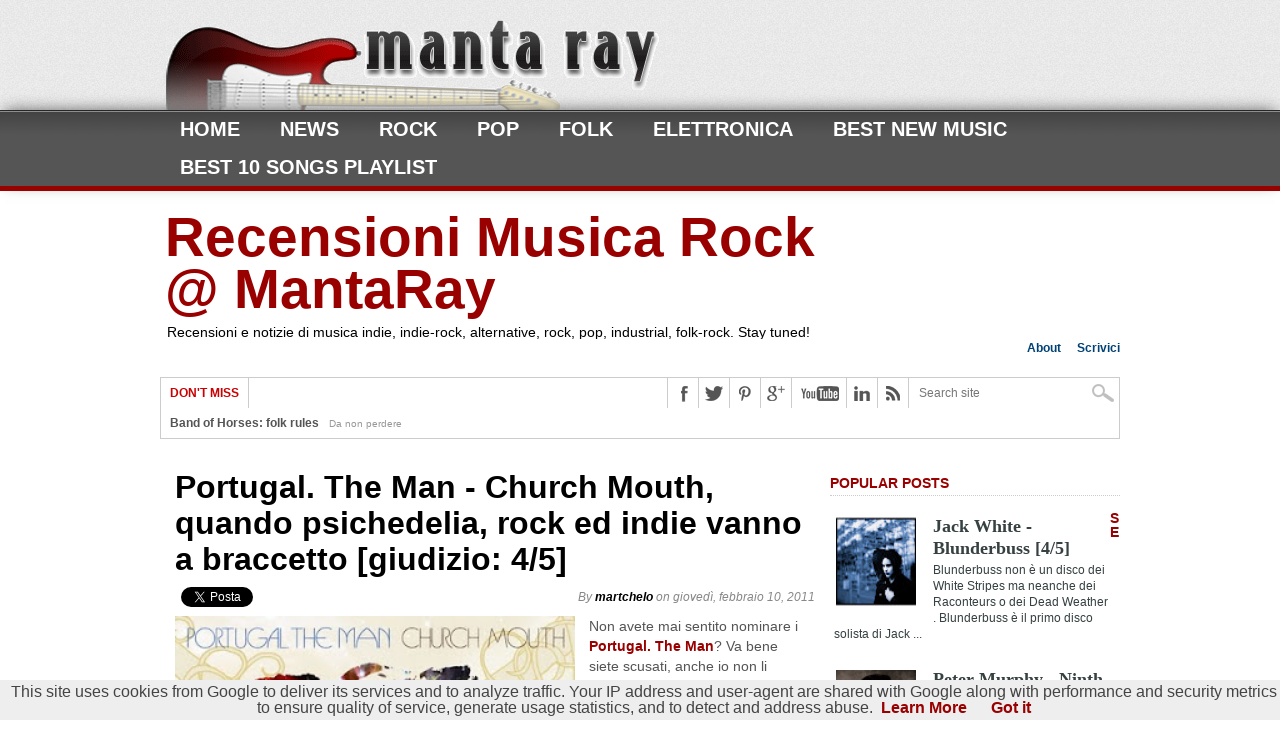

--- FILE ---
content_type: text/html; charset=UTF-8
request_url: https://www.manta-ray.it/2011/02/portugal-man-church-mouth-quando.html
body_size: 35244
content:
<!DOCTYPE html>
<html dir='ltr' xmlns='http://www.w3.org/1999/xhtml' xmlns:b='http://www.google.com/2005/gml/b' xmlns:data='http://www.google.com/2005/gml/data' xmlns:expr='http://www.google.com/2005/gml/expr' xmlns:og='http://opengraph.org/schema/'>
<head>
<link href='https://www.blogger.com/static/v1/widgets/55013136-widget_css_bundle.css' rel='stylesheet' type='text/css'/>
<meta content='text/html; charset=UTF-8' http-equiv='Content-Type'/>
<meta content='blogger' name='generator'/>
<link href='https://www.manta-ray.it/favicon.ico' rel='icon' type='image/x-icon'/>
<link href='http://www.manta-ray.it/2011/02/portugal-man-church-mouth-quando.html' rel='canonical'/>
<link rel="alternate" type="application/atom+xml" title="Recensioni Musica Rock @ MantaRay - Atom" href="https://www.manta-ray.it/feeds/posts/default" />
<link rel="alternate" type="application/rss+xml" title="Recensioni Musica Rock @ MantaRay - RSS" href="https://www.manta-ray.it/feeds/posts/default?alt=rss" />
<link rel="service.post" type="application/atom+xml" title="Recensioni Musica Rock @ MantaRay - Atom" href="https://www.blogger.com/feeds/7555620139529919443/posts/default" />

<link rel="alternate" type="application/atom+xml" title="Recensioni Musica Rock @ MantaRay - Atom" href="https://www.manta-ray.it/feeds/851270691526636940/comments/default" />
<!--Can't find substitution for tag [blog.ieCssRetrofitLinks]-->
<link href='https://blogger.googleusercontent.com/img/b/R29vZ2xl/AVvXsEgg2ITE1S1dH5uA18ho8S9AlBHdnkTdeUgHdtEet-_yrPEyBi3glXdWoIbZgbFXVstIndoRLKMIEAYrD6XEo3Pxk_EYIO3c2Sfl7UvYNvvq3Pyxefhw1WsiQKygVXuGIUya88dL-CZyX_4/s320/folder.jpg' rel='image_src'/>
<meta content='Recensione dello straordinario Church Mouth, secondo album dei Portugal. The Man' name='description'/>
<meta content='http://www.manta-ray.it/2011/02/portugal-man-church-mouth-quando.html' property='og:url'/>
<meta content='Portugal. The Man - Church Mouth, quando psichedelia, rock ed indie vanno a braccetto [giudizio: 4/5]' property='og:title'/>
<meta content='Recensione dello straordinario Church Mouth, secondo album dei Portugal. The Man' property='og:description'/>
<meta content='https://blogger.googleusercontent.com/img/b/R29vZ2xl/AVvXsEgg2ITE1S1dH5uA18ho8S9AlBHdnkTdeUgHdtEet-_yrPEyBi3glXdWoIbZgbFXVstIndoRLKMIEAYrD6XEo3Pxk_EYIO3c2Sfl7UvYNvvq3Pyxefhw1WsiQKygVXuGIUya88dL-CZyX_4/w1200-h630-p-k-no-nu/folder.jpg' property='og:image'/>
<title>Portugal. The Man - Church Mouth, quando psichedelia, rock ed indie vanno a braccetto [giudizio: 4/5] ~ Recensioni Musica Rock @ MantaRay</title>
<link href='https://blogger.googleusercontent.com/img/b/R29vZ2xl/AVvXsEhbUoecljd9hBqLOM3tXNXH2qtYnyyJyLfOP0DeqrOzCA5wvJoQIlrKxx3b2pf-LCNlmroYbkzYOsoR0_KW5pAZQ3P2R0WLXuwXK-Ikn7sXAyq45lu7SZX_MFg19Kt5IYwyBxRJNWRthV4/s1600/favicon.ico' rel='shortcut icon'/>
<meta content='Per chi ama la Musica e non ama i luoghi comuni: @Recensioni @Notizie @Artisti -> indie-rock: lontanto dal mainstream' name='description'/>
<meta content='Keywords-Here' name='keywords'/>
<meta content='ALL' name='ROBOTS'/>
<meta content='357656190671' property='fb:app_id'/>
<style id='page-skin-1' type='text/css'><!--
/*
-----------------------------------------------
Blogger Template Style
Name:   MaxMag Responsive Theme
Author: Syed Faizan Ali
URL 1:  http://www.templateism.com
URL 2:  http://www.mybloggerlab.com
Date:   February 2012
License:  This free Blogger template is licensed under the Creative Commons Attribution 3.0 License, which permits both personal and commercial use.
However, to satisfy the 'attribution' clause of the license, you are required to keep the footer links intact which provides due credit to its authors. For more specific details about the license, you may visit the URL below:
http://creativecommons.org/licenses/by/3.0/
----------------------------------------------- */
body#layout ul{list-style-type:none;list-style:none}
body#layout ul li{list-style-type:none;list-style:none}
body#layout #adswrapper {margin-bottom:10px;min-height:50px;}
a:hover{color:#000; text-decoration:under-line;outline:none;}
a {color:#990000;text-decoration:none;outline:none;font-weight:bold;}
body { background: #fff; color: #444; font: normal 100% helvetica, arial, sans-serif; line-height: 100%; margin: 0px auto; padding: 0px; }
a img{border-width:0}
#body-wrapper{margin:0px;padding:0px;}
/* Hyperlinks-----------------------------------------------*/
a, a:visited { text-decoration: none; transition: color .2s; -moz-transition: color .2s; -ms-transition: color .2s; -o-transition: color .2s; -webkit-transition: color .2s; }
a:hover { text-decoration: underline; }
a:active, a:focus { outline: none; }
/* Ad Wrapper-----------------------------------------------*/
#adswrapper{ width: 960px; color: #000; margin: 0 auto; height:100px; padding: 0px; overflow: hidden; }
.adleft { width: 728px; float: left; margin: 0; padding: 0; height:80px; }
.adright { width: 222px; float: right; margin: 0px; margin-top:-1px; padding:1px 0 0 0; }
#header-wrapper{ width: 960px; color: #000; margin: 20px auto 0; margin-bottom:20px; padding: 0px; overflow: hidden; }
/* Header-----------------------------------------------*/
#header-inner{background-position:center;margin-left:auto;margin-right:auto}
#header{margin:0;border:0 solid $bordercolor;color:$pagetitlecolor;float:left;width:70%;overflow:hidden;}
#header h1{color:#990000;text-shadow:0px 1px 0px #fff;margin:0 5px 0;padding:0px 0px 0px 0px;font-family:&#39;Oswald&#39;,Arial,Helvetica,Sans-serif;font-weight:bold;font-size:55px;line-height:52px; }
#header .description{padding-left:7px;#990000;text-shadow:0px 1px 0px #fff;line-height:14px;font-size:14px;padding-top:0px;margin-top:10px;font-family:Arial,Helvetica,Sans-serif;}
#header h1 a,#header h1 a:visited{color:##990000;text-decoration:none}
#header h2{padding-left:5px;color:##990000;font:14px Arial,Helvetica,Sans-serif}
#header2{float:right;width:51%;margin-right:0px;padding-right:0px;overflow:hidden;}
#header2 .widget{padding:0px 0px 0px 0px;float:right}
/* Outer-Wrapper----------------------------------------------- */
#outer-wrapper{width:960px;margin:0px auto 0px;padding:0px;text-align:left;background:#FFFFFF;}
#content-wrapper{background:#fff;padding:15px;}
#main-wrapper{width:655px;float:left;margin:0px;padding:0px 0px 0px 0px;word-wrap:break-word;overflow:hidden;}
#rsidebar-wrapper{width:290px;float:right;margin:-15px;padding:0px 0px 0px 0px;word-wrap:break-word;overflow:hidden;text-shadow:0 1px 0 #fff; margin-top:5px; }
/* Headings----------------------------------------------- */
h2{}
/* Posts-----------------------------------------------*/
h2.date-header{margin:1.5em 0 .5em;display:none;}
.wrapfullpost{}
.post{margin-bottom:15px;}
.post-title{color:#333333;margin:0 0 10px 0;padding:0;font-family:Arial,Helvetica,Sans-serif;font-size:24px;line-height:24px;font-weight:bold;}
.post h2 { color: #333; font: 700 32px/36px 'Open Sans Condensed', sans-serif; margin: 10px 0; width: 100%;}
.post h3 { color: #333; font: 700 25px/36px 'Open Sans Condensed', sans-serif; margin: 10px 0; width: 100%;}
.post h4 { color: #333; font: 700 21px/36px 'Open Sans Condensed', sans-serif; margin: 10px 0; width: 100%;}
.post-title a,.post-title a:visited,.post-title strong{display:block;color:#000;}
.post-title strong,.post-title a:hover{text-decoration:underline;}
.post-body{margin:0px;padding:0px 10px 10px 0px; white; color: #555555; font-family: 'Open Sans', sans-serif; font-size: 14px; line-height: 20px; }
.post-footer{margin:5px 0;}
.comment-link{margin-$startSide:.6em}
.post ul {list-style:none;} .post ul li { background: transparent url(https://blogger.googleusercontent.com/img/b/R29vZ2xl/AVvXsEifB9gWT3K7ikJ-UwX_JOWekBPajcs4Wl2M9FxE0n6JcQprfrIQX8MSSdZh58F_DM9xGRGBeqWZaMiVONTkiWyPqtP0UuEs4k5IAyz6mmCbGtzQ4yzWWGSdGcyZiZUFGkRwRssRKoCn6dM/s400/255.gif) no-repeat scroll 0px 4px; margin: 0.3em 0; padding: 0 0 0.8em 20px;}
blockquote { background:url(https://blogger.googleusercontent.com/img/b/R29vZ2xl/AVvXsEgQnTFGGL9EQsxpb1ARpnCQcpLBLZhfKP9pLJwvhu1gWDjWWi_DKVHTpWSWZwA5lHnwk_WXEJVi5pIalxFVt372fzWlYB9BvkwDIgRpd6G_gItcTXCamD2wxHPBCqYWGwgCk50gtHpxYU90/s1600/quote.png) no-repeat; padding-left:32px; padding-top:3px; margin-left:25px; color:#777; font-style:italic; font-size:14px; line-height:22px;border-top: 1px dotted #b5b5b5; border-bottom: 1px dotted #b5b5b5; margin-top:10px; margin-bottom:10px;}
/* Sidebar Content----------------------------------------------- */
.sidebar{margin:0 0 10px 0;font-size:13px;color:#374142;}
.sidebar a{color:#374142;}
.sidebar a:hover{{text-decoration:underline;}}
.sidebar h2 { border-bottom: 1px dotted #ccc; font: 700 14px/14px 'Open Sans Condensed', sans-serif; margin-bottom: 10px; padding-bottom: 5px; color: #990000; text-transform: uppercase; }
.sidebar ul{list-style-type:none;list-style:none;margin:0px;padding:0px;}
.sidebar ul li{padding:0 0 9px 0;margin:0 0 8px 0;}
.sidebar .widget{margin:0 0 15px 0;padding:0;color:#374142;font-size:13px;}
.main .widget{margin:0 0 5px;padding:0 0 2px}
.main .Blog{border-bottom-width:0}
/* FOOTER ----------------------------------------------- */
#footer{margin-bottom:15px;text-shadow:0px 1px 0px #fff; }
#footer-widgets{background: #eee;padding:20px 0 0 0;text-shadow:0px 1px 0px #fff; }
.footer-widget-box{width:100%;float:left;margin-left:15px}
.footer-widget-box-last{}
#footer-widgets .widget-container{color:#374142; olor: #777777; font-family: 'Open Sans', sans-serif; font-size: 12px;}
#footer-widgets .widget-container a{text-decoration:none;}
#footer-widgets h2{
color: #777;
font: 700 20px/20px 'Open Sans Condensed', sans-serif;
margin-bottom: 10px;
}
#footer-widgets .widget ul{list-style-type:none;list-style:none;margin:0px;padding:0px;}
#footer-widgets .widget ul li{padding:0 0 9px 0;margin:0 0 8px 0;}
.footersec {}
.footersec .widget{margin-bottom:20px;}
.footersec ul{}
.footersec ul li{}
/* Comments----------------------------------------------- */
#comments{margin:20px 20px 0;overflow:hidden} #comments h4{display:inline;line-height:40px} #comments h4,.comments .comment-header,.comments .comment-thread.inline-thread .comment{position:relative}
#comments h4,.comments .continue a{
color: #990000; font-family: 'Open Sans Condensed', sans-serif; font-size: 32px; line-height: 36px; margin: 10px 0px; padding-bottom: 5px; text-transform: uppercase;
} .comments .user a {font: 700 22px/24px 'Open Sans Condensed', sans-serif !important;
margin: 0 0 10px !important;
padding-bottom: 5px;
text-transform: uppercase;}
#comments h4,.comments .continue a{font-weight:700;}  #comments .avatar-image-container img{border:0} .comment-thread{color:#111} .comment-thread a{color:#777} .comment-thread ol{margin:0 0 20px} .comment-thread .comment-content a,.comments .user a,.comments .comment-thread.inline-thread .user a{color:#000000} .comments .avatar-image-container,.comments .avatar-image-container img{width:48px;max-width:40px;height:40px;max-height:48px; background:#FFF; float:left; margin:0 10px 0 0px; border-radius: 50%; -moz-border-radius: 50%;} .comments .comment-block,.comments .comments-content .comment-replies,.comments .comment-replybox-single{margin-left:60px} .comments .comment-block,.comments .comment-thread.inline-thread .comment{border:1px solid #990000;background:#fff;padding:10px} .comments .comments-content .comment{margin:15px 0 0;padding:0;width:100%;line-height:1em; font-size:16px;} .comments .comments-content .icon.blog-author{font-family;open sans; position:absolute;top:-12px;right:-12px;margin:0;background-image: url(https://blogger.googleusercontent.com/img/b/R29vZ2xl/AVvXsEi4WIBl-flEMPgBkTvrdFVGhQbUiTJ3749oVWb0ULmlgcRczbH9cGRth8E0wB6-QGAaLvm2JwJdHKAtMd_h-cHOffium8gyMJrO6ZwjGZaX9QWNG9Sa5T0VuBMuTgydcGfyzxakJ3zz6q4y/s36/author.png);width:36px;height:36px} .comments .comments-content .inline-thread{padding:0 0 0 20px} .comments .comments-content .comment-replies{margin-top:0} .comments .comment-content{padding:5px 0;line-height:1.4em} .comments .comment-thread.inline-thread{border-left:1px solid #990000;background:transparent} .comments .comment-thread.inline-thread .comment{width:auto} .comments .comment-thread.inline-thread .comment:after{content:"";position:absolute;top:10px;left:-20px;border-top:1px solid #990000;width:10px;height:0px} .comments .comment-thread.inline-thread .comment .comment-block{border:0;background:transparent;padding:0} .comments .comment-thread.inline-thread .comment-block{margin-left:48px} .comments .comment-thread.inline-thread .user a{font-size:13px} .comments .comment-thread.inline-thread .avatar-image-container,.comments .comment-thread.inline-thread .avatar-image-container img{width:36px;max-width:36px;height:36px;max-height:36px} .comments .continue{border-top:0;width:100%} .comments .continue a{padding:10px 0;text-align:center} .comment .continue{display:none} #comment-editor{width:101%!important}
.comment-form{width:100%;max-width:100%}
/* Blog Pager----------------------------------------------- */
#blog-pager-newer-link{font: 700 20px/22px 'Open Sans Condensed', sans-serif; font-weight: normal; letter-spacing: 1px; margin: 15px 0px 20px; padding: 9px 0px 9px 12px; text-decoration: underline; text-transform: uppercase;}
#blog-pager-older-link{font: 700 20px/22px 'Open Sans Condensed', sans-serif; font-weight: normal; letter-spacing: 1px; margin: 15px 0px 20px; padding: 9px 0px 9px 12px; text-decoration: underline; text-transform: uppercase;}
#blog-pager{padding:10px 0 !important;clear:both;}
.feed-links{clear:both;line-height:2.5em}
/* Profile ----------------------------------------------- */
.profile-img{float:$startSide;margin-top:0;margin-$endSide:5px;margin-bottom:5px;margin-$startSide:0;padding:4px;border:1px solid $bordercolor} .profile-data{margin:0;text-transform:uppercase;letter-spacing:.1em;font:$postfooterfont;color:$sidebarcolor;font-weight:bold;line-height:1.6em} .profile-datablock{margin:.5em 0 .5em} .profile-textblock{margin:0.5em 0;line-height:1.6em} .avatar-image-container{background:url(https://blogger.googleusercontent.com/img/b/R29vZ2xl/AVvXsEh6sgpjMsoVhxCyqbhyphenhyphen_PnBtk7T41TYeJdvDj6JUhyYylJwDo74HLl-IehQX1LdrmujBV8jdsKWctmO6p0vNfeDkv7qumsV1WeGALiDS60Tn0Z6TtDjl2gBKZNYBvpuFxRkj4o-JkudQ-yG/s0/comment-avatar.jpg);width:32px;height:32px;float:right;margin:5px 10px 5px 5px;border:1px solid #ddd;} .avatar-image-container img{width:32px;height:32px;} .profile-link{font:$postfooterfont;text-transform:uppercase;letter-spacing:.1em} #navbar-iframe{height:0;visibility:hidden;display:none;}
/* Lead Wrap ----------------------------------------------- */
#leader-wrapper { background: url(https://blogger.googleusercontent.com/img/b/R29vZ2xl/AVvXsEhhVv-SVcTobmz1IPdQgAY5cZp2t-fEHcWcS869p1knCXT-oaAQ2YuSMZ-tODLQFuKS4ea9sgUpUlao35DVMMnjM2HUpd2_UFJaBqn5nwpa0_arq5ZTDGiOZlduFK6rnzgnrWpkabCN1VUz/s1600/gray-bg.jpg); float: left; position: relative; width: 100%; padding: 10px 0 0;}
/* Lable----------------------------------------------- */
.Label a { background: #AAAAAA; color: #ffffff; float: left; font: normal 12px/12px Open Sans, sans-serif; margin: 1px; padding: 5px;}
.Label a:hover { background: #777; color: #fff; text-decoration: none; }
.Label ul li { margin: 0px; padding: 0px; }
/* Main Nav----------------------------------------------- */
#main-nav-wrapper { box-shadow: 0 -4px 15px -5px #555; -ms-box-shadow: 0 -4px 15px -5px #555; -moz-box-shadow: 0 -4px 15px -5px #555; -o-box-shadow: 0 -4px 15px -5px #555; -webkit-box-shadow: 0 -4px 15px -5px #555; float: left; position: relative; width: 100%; z-index: 2000; } #nav { float: left; position: relative; width: 100%; } #main-nav { margin: 0 auto; position: relative; width: 1000px; } #main-nav ul { display: inline; float: left; padding: 0 20px; position: relative; width: 960px; } #main-nav ul li { display: inline; float: left; padding: 9px 20px; position: relative; transition: all .3s; -ms-transition: all .3s; -moz-transition: all .3s; -o-transition: all .3s; -webkit-transition: all .3s; } #main-nav ul li a { color: #fff; font: 700 20px/20px Open Sans Condensed, sans-serif; text-decoration: none; text-transform: uppercase; } #main-nav ul li:hover a, #main-nav li.current-menu-item a, #main-nav li.current-post-parent a { color: #990000; } #main-nav ul li ul { display: none; } #main-nav ul li:hover ul { background: url(https://blogger.googleusercontent.com/img/b/R29vZ2xl/AVvXsEhTOI_pK4Yx9FCax5CB4T_gah5ten_DyRFu0sHyWbTv43IIXmxpDu_tGsy4x9-6my3LW5nclSmHryIbJAGrcVatGtZzjg23eKjfUw92L8icHYunYaVc7-O_B0y2gOT97csQwOCGgwJ-m6t7/s1600/dropdown-bg.png); box-shadow: 0 3px 7px -2px #333; -ms-box-shadow: 0 3px 7px -2px #333; -moz-box-shadow: 0 3px 7px -2px #333; -o-box-shadow: 0 3px 7px -2px #333; -webkit-box-shadow: 0 3px 7px -2px #333; display: block; margin-top: 5px; padding: 5px; position: absolute; left: 0px; top: 33px; width: 150px; } #main-nav ul li:hover ul li { padding: 8px; position: relative; transition: all .3s; -moz-transition: all .3s; -ms-transition: all .3s; -0-transition: all .3s; -webkit-transition: all .3s; width: 134px; } #main-nav ul li:hover ul li.current-menu-item { background: none !important; } #main-nav ul li:hover ul li:hover.current-menu-item { background: #222 !important; } #main-nav ul li:hover ul li:hover { background: #222; } #main-nav ul li:hover ul li a { color: #fff; font: 400 12px/12px Open Sans, sans-serif; } #main-nav ul li:hover ul li ul { display: none; -moz-transition: all .3s; -ms-transition: all .3s; -0-transition: all .3s; -webkit-transition: all .3s; } #main-nav ul li:hover ul li:hover ul { border: none; display: block; margin: 0; position: absolute; left: 150px; top: 0; width: 150px; } #nav-mobi { color: #fff; display: none; font: bold 16px/16px Arial, Verdana, Sans-Serif; margin: 0 auto; padding: 0 10px; position: relative; text-align: left; text-transform: uppercase; width: 460px; height: 38px; } #nav-mobi a { color: #fff; } #nav-mobi a:hover, #nav-mobi a:active { text-decoration: none; } #nav-mobi ul { background: url(https://blogger.googleusercontent.com/img/b/R29vZ2xl/AVvXsEhTOI_pK4Yx9FCax5CB4T_gah5ten_DyRFu0sHyWbTv43IIXmxpDu_tGsy4x9-6my3LW5nclSmHryIbJAGrcVatGtZzjg23eKjfUw92L8icHYunYaVc7-O_B0y2gOT97csQwOCGgwJ-m6t7/s1600/dropdown-bg.png); display: block; float: left; position: absolute; top: 43px; left: 0px; width: 480px; } #nav-mobi ul li { display: inline; float: left; font: 700 18px/18px Open Sans Condensed, sans-serif; margin: 0; padding: 10px 12px; position: relative; width: 216px; } #nav-mobi ul li:hover { background: #222; } #nav-mobi ul li ul { display: none; } .flip { background: url(https://blogger.googleusercontent.com/img/b/R29vZ2xl/AVvXsEjXG197ar1GhBfd_btsCPEFocYyVEvqhD_ZKdcCHTmETogm0DYZ3UMkNcF4F4xrEsihe9vc2wc-KxyX3NYaMLhdghFUN0IThpwkYRmdePmMzmZta2TTEbthy39mHExNOpLl9yFH_9KAKDXr/s1600/mobi-menu.png) no-repeat left 50%; float: left; width: 480px; height: 38px; } .panel { display: none; }
.fixed-nav { box-shadow: 0 4px 15px -5px #555; -ms-box-shadow: 0 4px 15px -5px #555; -moz-box-shadow: 0 4px 15px -5px #555; -o-box-shadow: 0 4px 15px -5px #555; -webkit-box-shadow: 0 4px 15px -5px #555; position: fixed !important; z-index: 2000; }
/* Head---------------------------------------------- */
#header-info { float: right; width: 300px; } #small-nav { float: right; font: 400 12px/12px Open Sans, sans-serif; width: 100%; } #small-nav ul { display: inline; float: right; } #small-nav ul li { display: inline; float: left; padding: 3px 8px; } #small-nav ul li:last-child { padding-right: 0; }
/* Footerz---------------------------------------------- */
#footer-top-wrapper { background: #eee; float: left; padding: 0px 0; position: relative; width: 100%; z-index: 5; } #footer-top { margin: 0 auto; padding: 0 20px; position: relative; width: 960px; } .footer-widget { float: left; color: #777; font: 400 12px/normal Open Sans, sans-serif; overflow: hidden; padding: 10px; width: 300px; } .footer-widget h3 { color: #777; font: 700 20px/20px Open Sans Condensed, sans-serif; margin-bottom: 10px; } .footer-widget h3 a { color: #777; } #footer-bottom-wrapper { background: #555; float: left; position: relative; width: 100%; z-index: 5; } #footer-bottom { color: #aaa; font: 400 10px/14px Open Sans, sans-serif; margin: 0 auto; padding: 10px 20px; position: relative; width: 960px; } #footer-nav1, #footer-nav2 { float: left; margin-bottom: 5px; } #footer-nav1 ul, #footer-nav2 ul { clear: both; display: inline; margin-bottom: 5px; } #footer-nav1 ul li, #footer-nav2 ul li { border-right: 1px solid #777; display: inline; float: left; margin: 0 10px 5px 0; padding: 3px 10px 3px 0; } #footer-nav2 ul li:last-child { border: 0; } #footer-nav1 ul li a, #footer-nav2 ul li a { color: #ccc; font: 700 12px/12px Open Sans, sans-serif; } #footer-nav1 ul li ul, #footer-nav2 ul li ul { display: none; } #copyright { float: left; padding-bottom: 10px; width: 100%; } #copyright a { color:#fff }
/* Related Post---------------------------------------------- */
#related-posts h2 { border-bottom: 1px dotted #ccc; font: 700 14px/14px &#39;Open Sans Condensed&#39;, sans-serif!important; margin-bottom: 10px; padding-bottom: 5px; color: #990000; text-transform: uppercase; }
/* Author Info---------------------------------------------- */
#author-info { background: #f6f6f6; border: 1px solid #ccc; float: left; padding: 10px; width: 600px; } #author-info h4 { color: #999; font: 700 16px/16px Open Sans Condensed, sans-serif; margin: 0 0 5px !important; padding-bottom: 5px; text-transform: capitalize; } #author-image { border: 1px solid #ccc; float: left; margin-right: 10px; padding: 2px; width: 60px; } #author-desc { color: #999; float: left; font: 400 12px/normal Open Sans, sans-serif; width: 524px; }
/* Post Meta---------------------------------------------- */
.postmeta2 { background: url(https://blogger.googleusercontent.com/img/b/R29vZ2xl/AVvXsEgLMG0vNgqCdYrTvnAHOyswORl1hPkGwNTJAkoidW2F8FUIz2UDsTT_SLlNcd1jRqSHDTBI72U3TWe5B7FKhCneEoOR2QCGvnQkQI0mHYOMsWduZp_lfc13fsuzXtfi-e8JVUOfHz1fyU_i/s1600/tag.png) no-repeat top left; clear: both; float: left; font: 700 12px/12px Open Sans, sans-serif; margin-bottom: 10px; padding-left: 22px; } .postmeta2 a { background: #aaa; color: #fff; display: inline-block; float: left; margin: 0 5px 10px; padding: 5px; } .postmeta2 { font: 700 12px/12px Open Sans, sans-serif; } .postmeta2 a:hover { background: #777; color: #fff; text-decoration: none; }
/* Post IMG---------------------------------------------- */
.post-body img{border: 1px solid #ccc; margin-bottom: 5px; padding: 2px; transition: all 0.3s; -moz-transition: all 0.3s; -ms-transition: all 0.3s; -o-transition: all 0.3s; -webkit-transition: all 0.3s;}
/* Misc---------------------------------------------- */
.item-control { display:none;}
.widget-item-control { display:none;}
/* .widget-content h2 { border-bottom: 1px dotted #ccc; font: 700 14px/14px 'Open Sans Condensed', sans-serif; margin-bottom: 10px; padding-bottom: 5px; color: #990000; text-transform: uppercase; } */
/* Headline---------------------------------------------- */
.headline_meta { color: #888888; font-family: helvetica, arial, sans-serif; font-size: 12px; font-style: italic; padding-bottom: 4px;}
.headline_meta a:hover { text-decoration: none; color: #000; }
.headline_meta a { text-decoration: none; color: #000; }

--></style>
<style>

/* Leader Board----------------------------------------------- */
#leader-wrapper { background: url(https://blogger.googleusercontent.com/img/b/R29vZ2xl/AVvXsEhhVv-SVcTobmz1IPdQgAY5cZp2t-fEHcWcS869p1knCXT-oaAQ2YuSMZ-tODLQFuKS4ea9sgUpUlao35DVMMnjM2HUpd2_UFJaBqn5nwpa0_arq5ZTDGiOZlduFK6rnzgnrWpkabCN1VUz/s1600/gray-bg.jpg); float: left; padding: 10px 0 0; position: relative; width: 100%; } #leaderboard { margin: 0px auto; padding: 0 20px; position: relative; text-align: center; width: 960px; height: 90px; } #leader-left { display: inline-block; overflow: hidden; width: 728px; } #leader-right { display: inline-block; margin-left: 5px; width: 222px; }


/* Content---------------------------------------------- */
#content-top { background: #fff; border: 1px solid #ccc; float: left; margin-bottom: 20px; width: 958px; } #ticker { float: left; width: 498px; } ul.ticker-list { display: block; float: left; overflow: hidden; width: 423px; height: 30px; } ul.ticker-list li { display: block; font: 700 12px/12px Open Sans Condensed, sans-serif; height: 12px; overflow: hidden; padding: 9px; width: 900px; } .ticker-heading { background: #fff; border-right: 1px solid #ccc; color: #ca0002; float: left; font: 700 12px/12px Open Sans Condensed, sans-serif; padding: 9px; text-transform: uppercase; } #ticker a { color: #555; font: 700 12px/12px Open Sans, sans-serif; } .ticker-date { color: #999; font: 10px/10px helvetica, arial, sans-serif; margin-left: 10px; } #content-social { float: right; width: 452px; } #content-social ul { display: inline; float: right; } #content-social ul li { border-left: 1px solid #ccc; display: inline; float: left; overflow: hidden; } .fb-but, .twitter-but, .pinterest-but, .google-but, .linkedin-but, .rss-but { float: left; transition: all .1s; -moz-transition: all .1s; -ms-transition: all .1s; -o-transition: all .1s; -webkit-transition: all .1s; width: 30px; height: 30px; } .fb-but { background: #fff url(https://blogger.googleusercontent.com/img/b/R29vZ2xl/AVvXsEiAxViuLA6R00h9F3MyYn1dYgNImq9Nukhlq1omvq02JBqZuc2TZTCx031fqeSn92l-XgfffxHwP9NEb-0aCZTZB9or0nadqXCxBZYeZcOB1Wqzde1RL_gfEztpVpFuajuSrh6WBS3zCjJ9/s1600/Social-Buttons.png) 0 0; } .fb-but:hover { background: #3b5997 url(https://blogger.googleusercontent.com/img/b/R29vZ2xl/AVvXsEiAxViuLA6R00h9F3MyYn1dYgNImq9Nukhlq1omvq02JBqZuc2TZTCx031fqeSn92l-XgfffxHwP9NEb-0aCZTZB9or0nadqXCxBZYeZcOB1Wqzde1RL_gfEztpVpFuajuSrh6WBS3zCjJ9/s1600/Social-Buttons.png) 0 -30px; } .twitter-but { background: #fff url(https://blogger.googleusercontent.com/img/b/R29vZ2xl/AVvXsEiAxViuLA6R00h9F3MyYn1dYgNImq9Nukhlq1omvq02JBqZuc2TZTCx031fqeSn92l-XgfffxHwP9NEb-0aCZTZB9or0nadqXCxBZYeZcOB1Wqzde1RL_gfEztpVpFuajuSrh6WBS3zCjJ9/s1600/Social-Buttons.png) -30px 0; } .twitter-but:hover { background: #00aced url(https://blogger.googleusercontent.com/img/b/R29vZ2xl/AVvXsEiAxViuLA6R00h9F3MyYn1dYgNImq9Nukhlq1omvq02JBqZuc2TZTCx031fqeSn92l-XgfffxHwP9NEb-0aCZTZB9or0nadqXCxBZYeZcOB1Wqzde1RL_gfEztpVpFuajuSrh6WBS3zCjJ9/s1600/Social-Buttons.png) -30px -30px; } .pinterest-but { background: #fff url(https://blogger.googleusercontent.com/img/b/R29vZ2xl/AVvXsEiAxViuLA6R00h9F3MyYn1dYgNImq9Nukhlq1omvq02JBqZuc2TZTCx031fqeSn92l-XgfffxHwP9NEb-0aCZTZB9or0nadqXCxBZYeZcOB1Wqzde1RL_gfEztpVpFuajuSrh6WBS3zCjJ9/s1600/Social-Buttons.png) -60px 0; } .pinterest-but:hover { background: #cb2027 url(https://blogger.googleusercontent.com/img/b/R29vZ2xl/AVvXsEiAxViuLA6R00h9F3MyYn1dYgNImq9Nukhlq1omvq02JBqZuc2TZTCx031fqeSn92l-XgfffxHwP9NEb-0aCZTZB9or0nadqXCxBZYeZcOB1Wqzde1RL_gfEztpVpFuajuSrh6WBS3zCjJ9/s1600/Social-Buttons.png) -60px -30px; } .google-but { background: #fff url(https://blogger.googleusercontent.com/img/b/R29vZ2xl/AVvXsEiAxViuLA6R00h9F3MyYn1dYgNImq9Nukhlq1omvq02JBqZuc2TZTCx031fqeSn92l-XgfffxHwP9NEb-0aCZTZB9or0nadqXCxBZYeZcOB1Wqzde1RL_gfEztpVpFuajuSrh6WBS3zCjJ9/s1600/Social-Buttons.png) -90px 0; } .google-but:hover { background: #000 url(https://blogger.googleusercontent.com/img/b/R29vZ2xl/AVvXsEiAxViuLA6R00h9F3MyYn1dYgNImq9Nukhlq1omvq02JBqZuc2TZTCx031fqeSn92l-XgfffxHwP9NEb-0aCZTZB9or0nadqXCxBZYeZcOB1Wqzde1RL_gfEztpVpFuajuSrh6WBS3zCjJ9/s1600/Social-Buttons.png) -90px -30px; } .youtube-but { background: #fff url(https://blogger.googleusercontent.com/img/b/R29vZ2xl/AVvXsEiAxViuLA6R00h9F3MyYn1dYgNImq9Nukhlq1omvq02JBqZuc2TZTCx031fqeSn92l-XgfffxHwP9NEb-0aCZTZB9or0nadqXCxBZYeZcOB1Wqzde1RL_gfEztpVpFuajuSrh6WBS3zCjJ9/s1600/Social-Buttons.png) -120px 0; float: left; transition: all 0.1s; -moz-transition: all 0.1s; -ms-transition: all 0.1s; -o-transition: all 0.1s; -webkit-transition: all 0.1s; width: 54px; height: 30px; } .youtube-but:hover { background: #f00 url(https://blogger.googleusercontent.com/img/b/R29vZ2xl/AVvXsEiAxViuLA6R00h9F3MyYn1dYgNImq9Nukhlq1omvq02JBqZuc2TZTCx031fqeSn92l-XgfffxHwP9NEb-0aCZTZB9or0nadqXCxBZYeZcOB1Wqzde1RL_gfEztpVpFuajuSrh6WBS3zCjJ9/s1600/Social-Buttons.png) -120px -30px; } .linkedin-but { background: #fff url(https://blogger.googleusercontent.com/img/b/R29vZ2xl/AVvXsEiAxViuLA6R00h9F3MyYn1dYgNImq9Nukhlq1omvq02JBqZuc2TZTCx031fqeSn92l-XgfffxHwP9NEb-0aCZTZB9or0nadqXCxBZYeZcOB1Wqzde1RL_gfEztpVpFuajuSrh6WBS3zCjJ9/s1600/Social-Buttons.png) -174px 0; } .linkedin-but:hover { background: #069 url(https://blogger.googleusercontent.com/img/b/R29vZ2xl/AVvXsEiAxViuLA6R00h9F3MyYn1dYgNImq9Nukhlq1omvq02JBqZuc2TZTCx031fqeSn92l-XgfffxHwP9NEb-0aCZTZB9or0nadqXCxBZYeZcOB1Wqzde1RL_gfEztpVpFuajuSrh6WBS3zCjJ9/s1600/Social-Buttons.png) -174px -30px; } .rss-but { background: #fff url(https://blogger.googleusercontent.com/img/b/R29vZ2xl/AVvXsEiAxViuLA6R00h9F3MyYn1dYgNImq9Nukhlq1omvq02JBqZuc2TZTCx031fqeSn92l-XgfffxHwP9NEb-0aCZTZB9or0nadqXCxBZYeZcOB1Wqzde1RL_gfEztpVpFuajuSrh6WBS3zCjJ9/s1600/Social-Buttons.png) -204px 0; } .rss-but:hover { background: #f60 url(https://blogger.googleusercontent.com/img/b/R29vZ2xl/AVvXsEiAxViuLA6R00h9F3MyYn1dYgNImq9Nukhlq1omvq02JBqZuc2TZTCx031fqeSn92l-XgfffxHwP9NEb-0aCZTZB9or0nadqXCxBZYeZcOB1Wqzde1RL_gfEztpVpFuajuSrh6WBS3zCjJ9/s1600/Social-Buttons.png) -204px -30px; } #searchform { float: right; position: relative; } #searchform input { background: #fff url(https://blogger.googleusercontent.com/img/b/R29vZ2xl/AVvXsEiCMvAfyDhMSA7OtLcouO11n5MBcWsDh-xEUn_KdLnPOUFLJaw5MumJoUPbJ73o-Eoe-3kWv3DPyKZBQVJOj2RuXQyBkJHcc0eSL9dQNv20bhVZDZs0a4smzpDKl7qZ0wdOxZ8HQ2yJPH_2/s1600/searchd.png) no-repeat right 50%; border: none; color: #777; float: left; font: 400 12px/30px Open Sans, sans-serif; margin: 0; padding: 0 0 0 10px; width: 200px; height: 30px; } #searchform #search-button { border: none; float: left; } #searchform #s:focus { outline: none; }

/* Home---------------------------------------------- */
#main { float: left; margin-bottom: 20px; width: 640px; } #main-home { float: left; margin-bottom: 20px; width: 440px; } .full { width: 960px !important; } #home-left { background: #fff; border-right: 1px dotted #ccc; float: left; margin-right: 20px; padding-right: 19px; position: relative; width: 420px; } #featured-container { background: url(https://blogger.googleusercontent.com/img/b/R29vZ2xl/AVvXsEiZ-iikPdQMo8fhMEMQvI38YR9gDvj8qTCy0n2aYXix2rkhnWskgbtZ3z-D1I8Gp83QLsFxt9zUkoibhqAgcxAD4QVKmzqOXcAl4TkA_pUA4o1HVE11HwZ8oD5SezuBw7BLKR8gRuyMCsmy/s1600/loading.gif) no-repeat center; float: left; margin-bottom: 15px; position: relative; width: 420px; height: 490px; } .featured-box { background: url(https://blogger.googleusercontent.com/img/b/R29vZ2xl/AVvXsEjt1XEKU5Wylsov505_1NfRSOc4dLzJOEqlzxR-Wkauee0EmAFFPgh2dNx-kPSrwiHLP0Ywop17_Nl5jmjaibKg6MDyJtOmk7eRjh5bCvVplaUhcybCV3oKTtCInyMQqoroPMJAmcYNLiam/s1600/featured-bg.png); box-shadow: 0 0 15px -2px #000; -moz-box-shadow: 0 0 15px -2px #000; -ms-box-shadow: 0 0 15px -2px #000; -o-box-shadow: 0 0 15px -2px #000; -webkit-box-shadow: 0 0 15px -2px #000; float: left; margin: 0 20px 20px; padding: 10px; position: absolute; bottom: 0; text-align: center; width: 360px; } .featured-box h2 { margin-bottom: 7px !important; } .featured-box h2 a { color: #fff !important; font: 700 40px/40px Open Sans Condensed, sans-serif !important; text-transform: capitalize !important; } .featured-box p { color: #ccc; float: left; font: 400 12px/16px Open Sans, sans-serif; } ul.category3 li:first-child, .tabber-content ul li:first-child, .widget-content ul li:first-child { padding-top: 5px; } ul.category3 li:nth-child(2n+2), .tabber-content ul li:nth-child(2n+2), .widget-content ul li:nth-child(2n+2) { } #home-right { border-right: 1px dotted #ccc; float: left; margin-bottom: 10px; padding-right: 19px; width: 159px; } .middle-widget { float: left; font: 400 12px/normal Open Sans, sans-serif; margin-bottom: 20px; width: 100%; }

/* Side--------------------------------------------- */
#sidebar-wrapper { background: #fff; float: right; margin-bottom: 10px; width: 300px; } #sidebar-home-wrapper { background: #fff; float: right; margin-bottom: 10px; width: 500px; } .sidebar-widget { float: left; font: 400 12px/normal Open Sans, sans-serif; margin-bottom: 30px; overflow: hidden; width: 100%; } .side, .side-home { float: left; width: 300px; } .side-home { margin-left: 20px; } .sidebar-widget h3 { border-bottom: 1px dotted #ccc; font: 700 14px/14px Open Sans Condensed, sans-serif; margin-bottom: 10px; padding-bottom: 5px; text-transform: uppercase; } .sidebar-widget h3 a, .tabs h4 a { font: 700 14px/14px Open Sans Condensed, sans-serif; text-transform: uppercase; } .tabs h4 a:hover { text-decoration: none; } .widget-container p { font: 400 12px/16px Open Sans, sans-serif; } .widget-content { float: left; width: 95%; padding-left: 4px;} .widget-content ul li { display: block; float: left; padding: 10px; }

/* Slider -------------------------------------------- */
.flexslider {margin: 0; padding: 0;} .flexslider .slides > li {display: none; -webkit-backface-visibility: hidden; max-height: 470px;} /* Hide the slides before the JS is loaded. Avoids image jumping */ .flexslider .slides img {width: 100%; display: block;} .flex-pauseplay span {text-transform: capitalize;}

/* Clearfix for the .slides element */
.slides:after {content: "."; display: block; clear: both; visibility: hidden; line-height: 0; height: 0;} html[xmlns] .slides {display: block;} * html .slides {height: 1%;}

/* No JavaScript Fallback */
/* If you are not using another script, such as Modernizr, make sure you
 * include js that eliminates this class on page load */
.no-js .slides > li:first-child {display: block;}

/* Slider Default ---------------------------------------------- */
.flexslider {margin: 0 0 20px; background: #fff; position: relative; zoom: 1;} .flex-viewport {max-height: 2000px; -webkit-transition: all 1s ease; -moz-transition: all 1s ease; transition: all 1s ease;} .loading .flex-viewport {max-height: 300px;} .flexslider .slides {zoom: 1;}.carousel li {margin-right: 5px}

/* Directory Nav---------------------------------------------- */
.flex-direction-nav {*height: 0;} .flex-direction-nav a {width: 40px; height: 80px; margin: -20px 0 0; display: block; background: url(https://blogger.googleusercontent.com/img/b/R29vZ2xl/AVvXsEj2YmdCNkakBptNlzxk6vWANFc-yfbsBGOCtgJSyH3yLb3vQL_0Y17scXJyTZm0C2jxz3a4kSi7JIiCGzUOW7vlLbgndjRZVf0HO36-C0e44DNzlAA2-3qF8uNLlxcqJ-ZYEwv2St4Ee5Ss/s1600/nav-arrows.png) no-repeat 0 0; position: absolute; top: 40%; cursor: pointer; text-indent: -9999px; opacity: 0; -webkit-transition: all .3s ease;} .flex-direction-nav .flex-next {background-position: 100% 0; right: 0;} .flex-direction-nav .flex-prev {left: 0;} .flexslider:hover .flex-next {opacity: 0.8; right: 0;} .flexslider:hover .flex-prev {opacity: 0.8; left: 0;} .flexslider:hover .flex-next:hover, .flexslider:hover .flex-prev:hover {opacity: 1.0;} .flex-direction-nav .flex-disabled {opacity: .3!important; filter:alpha(opacity=30); cursor: default;}

/* Control Nav---------------------------------------------- */
.flex-control-nav {width: 100%; position: absolute; bottom: -20px; text-align: center;} .flex-control-nav li {margin: 0 6px; display: inline-block; zoom: 1; *display: inline;} .flex-control-paging li a {width: 11px; height: 11px; display: block; background: #666; background: rgba(0,0,0,0.5); cursor: pointer; text-indent: -9999px; -webkit-border-radius: 20px; -moz-border-radius: 20px; -o-border-radius: 20px; border-radius: 20px; box-shadow: inset 0 0 3px rgba(0,0,0,0.3);} .flex-control-paging li a:hover { background: #333; background: rgba(0,0,0,0.7); } .flex-control-paging li a.flex-active { background: #000; background: rgba(0,0,0,0.9); cursor: default; }.flex-control-thumbs {margin: 5px 0 0; position: static; overflow: hidden;} .flex-control-thumbs li {width: 25%; float: left; margin: 0;} .flex-control-thumbs img {width: 100%; display: block; opacity: .7; cursor: pointer;} .flex-control-thumbs img:hover {opacity: 1;} .flex-control-thumbs .flex-active {opacity: 1; cursor: default;}

@media screen and (max-width: 599px) {
  .flex-direction-nav .flex-prev {display: none;}
  .flex-direction-nav .flex-next {display: none;}}
</style>
<style>
@import url(https://lh3.googleusercontent.com/blogger_img_proxy/AEn0k_tA2a43RRHdZqi49f0P8hHTJpGVU2mVFeKiZCStKi1G9-LtXxnPfBQFY-jOITl0s1B4K_o3fyEXLfV1YT8o7h3IIP4x7JFQmqBerPxfzgVZzGr81gjQeLvxcgyNqlOgR8g1ShMw3CloLydTSRo33llun7xMPnaTDi40=s0-d);

@media screen and (max-width: 1006px) and (min-width: 768px) {
#leader-wrapper { padding: 5px 0 0; } #leaderboard { padding: 0 10px; width: 748px; } #leader-right, #wallpaper, .ticker-heading, .ticker-date, .middle-160, #bottom-widget, .related-image, #social-box-vert, .breadcrumb, .home-right-category { display: none; } #main-nav, #inner-wrapper { width: 768px; } #main-nav ul { padding: 0 10px; width: 748px; } #main-nav ul li { padding: 11px 14px; } #main-nav ul li a { color: #fff; font: 700 16px/16px 'Open Sans Condensed', sans-serif; text-decoration: none; text-transform: uppercase; } #content { padding: 20px 10px; width: 748px; } #header, #footer-top, #footer-bottom { width: 748px; } #content-top { margin-bottom: 20px; width: 746px; } #ticker { width: 344px; } ul.ticker-list { width: 344px; } #content-social { width: 402px; } #searchform input { width: 150px; } #main { width: 433px; } #main-home { width: 434px; } .full { width: 748px !important; } #post-area { width: 420px; } #author-info { width: 400px; } #author-desc { width: 324px; } #related-posts { margin: 40px 0 0; width: 420px; } #related-posts ul, #related-posts ul li { display: block; } #related-posts ul li { margin: 5px 0; width: 100%; height: auto; } .related-small { display: block; } #home-left { margin-right: 0; padding-right: 13px; } #home-right { border-right: none; margin-left: 14px; padding-right: 0; width: 300px; } .middle-side { display: block; } #social-box { width: 420px; display: inline; } .post-image { width: 206px; height: 230px; } .post-image img { width: 200px !important; height: 224px !important; } .archive-text { width: 298px; } #sidebar-home-wrapper { width: 314px; } .side-home { margin-left: 14px; } #footer-top-wrapper { padding: 20px 0; } #footer-top, #footer-bottom { padding: 10px; } #footer-nav1 ul li:last-child { border: 0; } #footer-nav2 ul li:first-child { padding-left: 0; } }

@media screen and (max-width: 767px) and (min-width: 600px) {
#leader-wrapper { padding: 5px 0 0; } #leaderboard { padding: 0; width: 600px; height: 74px; } #leader-right, #wallpaper, .ticker-heading, .ticker-date, .middle-160, #bottom-widget, .side, .side-home, #social-box-vert, .related-image, .archive-image, .breadcrumb, .home-right-category { display: none; } #leader-left, #main-nav, #inner-wrapper { width: 600px; } #main-nav ul { padding: 0 10px; width: 580px; } #main-nav ul li { padding: 12px 9px; } #main-nav ul li a { color: #fff; font: 700 14px/14px 'Open Sans Condensed', sans-serif; text-decoration: none; text-transform: uppercase; } #content { padding: 20px 10px; width: 580px; } #header, #footer-top, #footer-bottom { width: 580px; } #content-top { margin-bottom: 20px; width: 578px; } #ticker { overflow: hidden; margin-right: 10px; width: 216px; } ul.ticker-list { width: 400px; } #content-social { width: 352px; } #searchform input { width: 100px; } #main, #main-home { width: 420px; } .full { width: 580px !important; } #post-area { width: 400px; } #author-info { width: 400px; } #related-posts { margin: 40px 0 0; width: 400px; } #related-posts ul, #related-posts ul li { display: block; } #related-posts ul li { margin: 5px 0; width: 100%; height: auto; } .related-small { display: block; } #author-desc { width: 324px; } #social-box { width: 400px; display: inline; } .post-image { width: 206px; height: 230px; } .post-image img { width: 200px !important; height: 224px !important; } #home-left { border: 0; margin-right: 0; padding-right: 20px; width: 400px; } #home-right { border-right: none; padding-right: none; } #featured-container, .category2, .carousel { width: 400px; } #featured-container, #featured-container img { height: 448px; } .featured-box { width: 340px; } ul.category3 li { width: 380px; } .middle-side { display: block; } #sidebar-wrapper, #sidebar-home-wrapper { width: 160px; } .side-home { margin-left: 0; } .tabber-text { width: 424px; } ul.category2 li { width: 190px; } .category2 img { width: 184px; height: 206px; } ul.headlines-info li { width: auto; } .category-links { width: 234px; } .category3-text { width: 278px; } .blog-text { width: 214px; } .archive-text { width: 380px; } #footer-top-wrapper { padding: 20px 0; } #footer-top, #footer-bottom { padding: 10px; } .footer-widget { padding: 20px; width: 540px; } #footer-nav1 ul li:last-child { border: 0; } #footer-nav2 ul li:first-child { padding-left: 0; } }	

@media screen and (max-width: 599px) and (min-width: 480px) {
#leader-wrapper, #main-nav { display: none; height: 0; margin: 0; padding: 0; } #wallpaper, #small-nav, #ticker, .middle-160, #bottom-widget, #sidebar-wrapper, #social-box-vert, .related-image, .archive-image, .side-home, .breadcrumb, .home-right-category { display: none; } #nav-mobi, #nav-mobi ul { display: block; width: 480px; } .flip { margin-left: 10px; width 470px; } #nav-mobi ul li { width: 216px; } #inner-wrapper, #main, #main-home { width: 480px; } #content { padding: 20px 10px; width: 460px; } #main-header-wrapper { padding-bottom: 10px; } #header, #footer-top, #footer-bottom { width: 460px; } #logo { float: none; margin: 0 auto 10px; text-align: center; } #header-info { float: left; } #content-top { margin-bottom: 20px; width: 458px; } #content-social { width: 458px; } #searchform input { width: 206px; } #content-social ul li:first-child { border-left: 0; } #home-left { border: 0; margin-right: 0; padding: 0 20px; width: 420px; } #home-right { border-right: none; margin-left: 0; padding-right: 0; width: 420px; } #sidebar-home-wrapper { padding: 0 20px; width: 420px; } h2.category-heading { position: absolute; top: -5px; left: 15px; } .full { width: 420px !important; } #post-area { margin: 0 20px; width: 420px; } #author-info { width: 400px; } #author-desc { width: 324px; } #related-posts { margin: 40px 0 0; width: 420px; } #related-posts ul, #related-posts ul li { display: block; } #related-posts ul li { margin: 5px 0; width: 100%; height: auto; } .related-small { display: block; } #social-box { width: 420px; display: inline; } .post-image { width: 206px; height: 230px; } .post-image img { width: 200px !important; height: 224px !important; } .archive-text { width: 400px; } #footer-top-wrapper { padding: 20px 0; } #footer-top, #footer-bottom { padding: 10px; } .footer-widget { padding: 10px; width: 440px; } #footer-nav1 ul li:last-child { border: 0; } #footer-nav2 ul li:first-child { padding-left: 0; } } @media screen and (max-width: 479px) { #leader-wrapper, #main-nav { display: none; height: 0; margin: 0; padding: 0; } #wallpaper, #small-nav, #ticker, .middle-160, #bottom-widget, .category-image, .category3-image, #social-box-vert, .related-image, .archive-image, .breadcrumb, .blog-image, .home-right-category { display: none; } #nav-mobi, #nav-mobi ul { display: block; padding: 0; width: 320px; } .flip { margin-left: 10px; width: 310px; } #nav-mobi ul li { width: 136px; } #inner-wrapper { width: 320px; } #content { padding: 20px 10px; width: 300px; } #main-header-wrapper { padding-bottom: 10px; text-align: center; } #header, #footer-top, #footer-bottom { width: 300px; } #logo { float: none; margin: 0 auto 10px; max-width: 300px; text-align: center; } #header-info { float: left; } #content-top { margin-bottom: 20px; width: 298px; } #content-social { width: 298px; } #content-social ul li { border-left: 0; border-right: 1px solid #ccc; } #content-social ul li:first-child { border-left: 1px solid #ccc; } #content-social ul li:last-child { border-left: 1px solid #ccc; border-right: 0; } .search-wrapper { border-top: 1px solid #ccc; } #searchform input { width: 288px; } #main, #main-home { margin: 0; padding: 0; width: 300px; } .full { width: 300px !important; } #home-left { border: 0; margin-right: 0; padding-right: 0; width: 300px; } #home-right { border-right: none; margin-left: 0; padding-right: 0; width: 300px; } #featured-container, .category2, .carousel, #sidebar-home-wrapper { width: 300px; } .side-home { margin-left: 0; margin-top: 20px; } #featured-container, #featured-container img { height: 336px; } .featured-box { margin: 0 10px 10px; padding: 5px; width: 270px; } .featured-box h2 a { font: 700 28px/28px 'Open Sans Condensed', sans-serif !important; } .middle-mobile { display: inline; } ul.category2 li { width: 145px; } .category2 img { width: 139px; height: 156px; } .category-links { width: 300px; } ul.category3 li, .category3-text, .blog-text { width: 280px; } ul.headlines-info li { width: auto; } #footer-top-wrapper { padding: 20px 0; } #footer-top, #footer-bottom { padding: 10px; } .footer-widget { padding: 10px 0; } #footer-nav1 ul li:last-child { border: 0; } #footer-nav2 ul li:first-child { padding-left: 0; } }
</style>
<style type='text/css'>
#header-info a { color: #004276; }
 #header-info a:visited{ color: #004276; }
.flex-control-thumbs {margin: 5px 0 0; position: static; overflow: hidden;} .flex-control-thumbs li {width: 25%; float: left; margin: 0;} .flex-control-thumbs img {width: 100%; display: block; opacity: .7; cursor: pointer;} .flex-control#main-nav ul li:hover, #main-nav .current-menu-item, #main-nav .current-post-parent { background: #990000 url(https://blogger.googleusercontent.com/img/b/R29vZ2xl/AVvXsEjh117phzb1L4X_GOyv_enl1VWE13w6rNTejzIQCYdPCeV2l1lt4HwzbmnfBSKX0mQUMsUzWnMo4aFvmiV2MOFeZx325KY0f6msCFd5_gdCdW-L_KY4GJEuGkcHOXnVyZvhBPfi1hqEO-cS/s1600/nav-bg.png) top repeat-x; } #main-nav ul li:hover ul { border-top: 5px solid #990000; } #main-nav-wrapper { background: #555555 url(https://blogger.googleusercontent.com/img/b/R29vZ2xl/AVvXsEjh117phzb1L4X_GOyv_enl1VWE13w6rNTejzIQCYdPCeV2l1lt4HwzbmnfBSKX0mQUMsUzWnMo4aFvmiV2MOFeZx325KY0f6msCFd5_gdCdW-L_KY4GJEuGkcHOXnVyZvhBPfi1hqEO-cS/s1600/nav-bg.png) top repeat-x; border-bottom: 5px solid #990000; }-thumbs img:hover {opacity: 1;} .flex-control-thumbs .flex-active {opacity: 1; cursor: default;}
.middle-160  {  border-left: 1px dotted #ccc; border-right: 1px dotted #ccc; margin-right:10px; margin-left:5px; width:170px;}
.middle-162 {  margin-right:10px; margin-left:5px; width:170px;}
</style>
<style type='text/css'>
.clearfix:after{content:"\0020";display:block;height:0;clear:both;visibility:hidden;overflow:hidden}
#container,#header,#main,#main-fullwidth,#footer,.clearfix{display:block}
.clear{clear:both}
h1,h2,h3,h4,h5,h6{margin-bottom:16px;font-weight:normal;line-height:1}
h1{font-size:40px}
h2{font-size:30px}
h3{font-size:20px}
h4{font-size:16px}
h5{font-size:14px}
h6{font-size:12px}
h1 img,h2 img,h3 img,h4 img,h5 img,h6 img{margin:0}
table{margin-bottom:20px;width:100%}
th{font-weight:bold}
thead th{background:#c3d9ff}
th,td,caption{padding:4px 10px 4px 5px}
tr.even td{background:#e5ecf9}
tfoot{font-style:italic}
caption{background:#eee}
li ul,li ol{margin:0}
ul,ol{margin:0 20px 20px 0;padding-left:40px}
ul{list-style-type:disc}
ol{list-style-type:decimal}
dl{margin:0 0 20px 0}
dl dt{font-weight:bold}
dd{margin-left:20px}
blockquote{margin:20px;color:#666;}
pre{margin:20px 0;white-space:pre}
pre,code,tt{font:13px 'andale mono','lucida console',monospace;line-height:18px}
#search {overflow:hidden;}
#header h1{font-family:'Oswald',Arial,Helvetica,Sans-serif;}
#header .description{font-family:Arial,Helvetica,Sans-serif;}
.post-title {font-family:Arial,Helvetica,Sans-serif;}
#footer-widgets .widgettitle{font-family:'Oswald', sans-serif;}
/* -- number page navigation -- */
#blog-pager {padding:6px;font-size:11px;}
#comment-form iframe{padding:5px;width:580px;height:275px;}
.tabs-widget{list-style:none;list-style-type:none;margin:0 0 10px 0;padding:0;height:26px}
.tabs-widget li{list-style:none;list-style-type:none;margin:0 0 0 4px;padding:0;float:left}
.tabs-widget li:first-child{margin:0}
.tabs-widget li a{color:#EE5441;background:url(https://blogger.googleusercontent.com/img/b/R29vZ2xl/AVvXsEh9JCAc2-uo81ODU7AC5ZBJOrjEZqZUN31qGYesnqLuK9a-KxxVCrPkQ77NpxYe8yqdHzfXU4txxSnFj_OzJlPRiIgQHJN75pRBYVMb_xTxVFhuQ1mcOEnGTgzE4w-soUym17dCNuvkIwna/s0/tabs-bg.png) left top repeat-x;padding:6px 16px;display:block;text-decoration:none;font:bold 12px/12px Arial,Helvetica,Sans-serif}
.tabs-widget li a:hover,.tabs-widget li a.tabs-widget-current{background:url(https://blogger.googleusercontent.com/img/b/R29vZ2xl/AVvXsEh9JCAc2-uo81ODU7AC5ZBJOrjEZqZUN31qGYesnqLuK9a-KxxVCrPkQ77NpxYe8yqdHzfXU4txxSnFj_OzJlPRiIgQHJN75pRBYVMb_xTxVFhuQ1mcOEnGTgzE4w-soUym17dCNuvkIwna/s0/tabs-bg.png) left -126px repeat-x;color:#FFF;text-shadow:0px 1px 0px #000;text-decoration:none}
.tabs-widget-content{}
.tabviewsection{margin-top:10px;margin-bottom:10px;}
#crosscol-wrapper{display:none;}
.PopularPosts .item-title{color: #333;
font: 700 18px/22px 'Open Sans Condensed', serif;
text-transform: capitalize;
padding-bottom:0.2em;text-shadow:0px 1px 0px #fff;}
.PopularPosts .widget-content ul li{padding:0.7em 0;background:none}
.PopularPosts .item-snippet { font: 400 12px/16px 'Open Sans', sans-serif;}
.PopularPosts .item-thumbnail {
margin-right: 10px;
padding: 2px;
}
.PopularPosts .item-thumbnail img {
transition: all 0.3s;
-moz-transition: all 0.3s;
-ms-transition: all 0.3s;
-o-transition: all 0.3s;
-webkit-transition: all 0.3s;}
.PopularPosts .item-thumbnail img:hover {
opacity: .85;}
.widget-container{list-style-type:none;list-style:none;margin:0 0 15px 0;padding:0;color:#374142;font-size:13px}
.widget-container2{list-style-type:none;list-style:none;margin:5px 15px 10px 0px;padding:0;color:#374142;font-size:13px}
h3.widgettitle{background:url(https://blogger.googleusercontent.com/img/b/R29vZ2xl/AVvXsEh8pLgUAPlhfYaw6HxIdBR23FOxSaYLOE2fg9Mqnv-ttRiC5cz1NQV8S5Om8ZSlhXjlEmgjW8KSlOFOY3nB1QGe2YaJB2R0qi1YBs6E4U0VifGb0F_NBjpHrh8g5T9Vjqy3ehYm5N8vVkKi/s0/widgettitle-bg.png) left top repeat-x;margin:0 0 10px 0;padding:9px 0 9px 10px;color:#FFF;font-size:16px;line-height:16px;font-family:'Oswald',sans-serif;font-weight:normal;text-decoration:none;text-transform:uppercase;text-shadow:0px 1px 0px #000;}
div.span-1,div.span-2,div.span-3,div.span-4,div.span-5,div.span-6,div.span-7,div.span-8,div.span-9,div.span-10,div.span-11,div.span-12,div.span-13,div.span-14,div.span-15,div.span-16,div.span-17,div.span-18,div.span-19,div.span-20,div.span-21,div.span-22,div.span-23,div.span-24{float:left;margin-right:10px}
.span-1{width:30px}.span-2{width:70px}.span-3{width:110px}.span-4{width:150px}.span-5{width:190px}.span-6{width:230px}.span-7{width:270px}.span-8{width:310px}.span-9{width:350px}.span-10{width:390px}.span-11{width:430px}.span-12{width:470px}.span-13{width:510px}.span-14{width:550px}.span-15{width:590px}.span-16{width:630px}.span-17{width:670px}.span-18{width:710px}.span-19{width:750px}.span-20{width:790px}.span-21{width:830px}.span-22{width:870px}.span-23{width:910px}.span-24,div.span-24{width:960px;margin:0}input.span-1,textarea.span-1,input.span-2,textarea.span-2,input.span-3,textarea.span-3,input.span-4,textarea.span-4,input.span-5,textarea.span-5,input.span-6,textarea.span-6,input.span-7,textarea.span-7,input.span-8,textarea.span-8,input.span-9,textarea.span-9,input.span-10,textarea.span-10,input.span-11,textarea.span-11,input.span-12,textarea.span-12,input.span-13,textarea.span-13,input.span-14,textarea.span-14,input.span-15,textarea.span-15,input.span-16,textarea.span-16,input.span-17,textarea.span-17,input.span-18,textarea.span-18,input.span-19,textarea.span-19,input.span-20,textarea.span-20,input.span-21,textarea.span-21,input.span-22,textarea.span-22,input.span-23,textarea.span-23,input.span-24,textarea.span-24{border-left-width:1px!important;border-right-width:1px!important;padding-left:5px!important;padding-right:5px!important}input.span-1,textarea.span-1{width:18px!important}input.span-2,textarea.span-2{width:58px!important}input.span-3,textarea.span-3{width:98px!important}input.span-4,textarea.span-4{width:138px!important}input.span-5,textarea.span-5{width:178px!important}input.span-6,textarea.span-6{width:218px!important}input.span-7,textarea.span-7{width:258px!important}input.span-8,textarea.span-8{width:298px!important}input.span-9,textarea.span-9{width:338px!important}input.span-10,textarea.span-10{width:378px!important}input.span-11,textarea.span-11{width:418px!important}input.span-12,textarea.span-12{width:458px!important}input.span-13,textarea.span-13{width:498px!important}input.span-14,textarea.span-14{width:538px!important}input.span-15,textarea.span-15{width:578px!important}input.span-16,textarea.span-16{width:618px!important}input.span-17,textarea.span-17{width:658px!important}input.span-18,textarea.span-18{width:698px!important}input.span-19,textarea.span-19{width:738px!important}input.span-20,textarea.span-20{width:778px!important}input.span-21,textarea.span-21{width:818px!important}input.span-22,textarea.span-22{width:858px!important}input.span-23,textarea.span-23{width:898px!important}input.span-24,textarea.span-24{width:938px!important}.last{margin-right:0;padding-right:0}
.last,div.last{margin-right:0}
</style>
<style type='text/css'>
.post-body img {padding:0px;background:transparent;border:none;}
</style>
<script src="//apis.google.com/js/plusone.js" type="text/javascript">
{lang: 'en-US'}
</script>
<script src='https://ajax.googleapis.com/ajax/libs/jquery/1.5.1/jquery.min.js' type='text/javascript'></script>
<script src='https://mybloggerlab.googlecode.com/files/jquery.js?ver=1.8.3' type='text/javascript'></script>
<script type='text/javascript'>
//<![CDATA[

/*
 * Superfish v1.4.8 - jQuery menu widget
 * Copyright (c) 2008 Joel Birch
 *
 * Dual licensed under the MIT and GPL licenses:
 * 	http://www.opensource.org/licenses/mit-license.php
 * 	http://www.gnu.org/licenses/gpl.html
 *
 * CHANGELOG: http://users.tpg.com.au/j_birch/plugins/superfish/changelog.txt
 */

;(function($){
	$.fn.superfish = function(op){

		var sf = $.fn.superfish,
			c = sf.c,
			$arrow = $(['<span class="',c.arrowClass,'"> &#187;</span>'].join('')),
			over = function(){
				var $$ = $(this), menu = getMenu($$);
				clearTimeout(menu.sfTimer);
				$$.showSuperfishUl().siblings().hideSuperfishUl();
			},
			out = function(){
				var $$ = $(this), menu = getMenu($$), o = sf.op;
				clearTimeout(menu.sfTimer);
				menu.sfTimer=setTimeout(function(){
					o.retainPath=($.inArray($$[0],o.$path)>-1);
					$$.hideSuperfishUl();
					if (o.$path.length && $$.parents(['li.',o.hoverClass].join('')).length<1){over.call(o.$path);}
				},o.delay);	
			},
			getMenu = function($menu){
				var menu = $menu.parents(['ul.',c.menuClass,':first'].join(''))[0];
				sf.op = sf.o[menu.serial];
				return menu;
			},
			addArrow = function($a){ $a.addClass(c.anchorClass).append($arrow.clone()); };
			
		return this.each(function() {
			var s = this.serial = sf.o.length;
			var o = $.extend({},sf.defaults,op);
			o.$path = $('li.'+o.pathClass,this).slice(0,o.pathLevels).each(function(){
				$(this).addClass([o.hoverClass,c.bcClass].join(' '))
					.filter('li:has(ul)').removeClass(o.pathClass);
			});
			sf.o[s] = sf.op = o;
			
			$('li:has(ul)',this)[($.fn.hoverIntent && !o.disableHI) ? 'hoverIntent' : 'hover'](over,out).each(function() {
				if (o.autoArrows) addArrow( $('>a:first-child',this) );
			})
			.not('.'+c.bcClass)
				.hideSuperfishUl();
			
			var $a = $('a',this);
			$a.each(function(i){
				var $li = $a.eq(i).parents('li');
				$a.eq(i).focus(function(){over.call($li);}).blur(function(){out.call($li);});
			});
			o.onInit.call(this);
			
		}).each(function() {
			var menuClasses = [c.menuClass];
			if (sf.op.dropShadows  && !($.browser.msie && $.browser.version < 7)) menuClasses.push(c.shadowClass);
			$(this).addClass(menuClasses.join(' '));
		});
	};

	var sf = $.fn.superfish;
	sf.o = [];
	sf.op = {};
	sf.IE7fix = function(){
		var o = sf.op;
		if ($.browser.msie && $.browser.version > 6 && o.dropShadows && o.animation.opacity!=undefined)
			this.toggleClass(sf.c.shadowClass+'-off');
		};
	sf.c = {
		bcClass     : 'sf-breadcrumb',
		menuClass   : 'sf-js-enabled',
		anchorClass : 'sf-with-ul',
		arrowClass  : 'sf-sub-indicator',
		shadowClass : 'sf-shadow'
	};
	sf.defaults = {
		hoverClass	: 'sfHover',
		pathClass	: 'overideThisToUse',
		pathLevels	: 1,
		delay		: 800,
		animation	: {opacity:'show'},
		speed		: 'normal',
		autoArrows	: true,
		dropShadows : true,
		disableHI	: false,		// true disables hoverIntent detection
		onInit		: function(){}, // callback functions
		onBeforeShow: function(){},
		onShow		: function(){},
		onHide		: function(){}
	};
	$.fn.extend({
		hideSuperfishUl : function(){
			var o = sf.op,
				not = (o.retainPath===true) ? o.$path : '';
			o.retainPath = false;
			var $ul = $(['li.',o.hoverClass].join(''),this).add(this).not(not).removeClass(o.hoverClass)
					.find('>ul').hide().css('visibility','hidden');
			o.onHide.call($ul);
			return this;
		},
		showSuperfishUl : function(){
			var o = sf.op,
				sh = sf.c.shadowClass+'-off',
				$ul = this.addClass(o.hoverClass)
					.find('>ul:hidden').css('visibility','visible');
			sf.IE7fix.call($ul);
			o.onBeforeShow.call($ul);
			$ul.animate(o.animation,o.speed,function(){ sf.IE7fix.call($ul); o.onShow.call($ul); });
			return this;
		}
	});

})(jQuery);



//]]>
</script>
<script type='text/javascript'>
summary_noimg = 200;
summary_img = 200;
img_thumb_height = 200;
img_thumb_width = 420;
</script>
<script src='https://dl.dropboxusercontent.com/u/9275983/excerpt.js' type='text/javascript'></script>
<script type='text/javascript'>
//<![CDATA[
function labelthumbs(json){document.write('<ul class="label_with_thumbs">');for(var i=0;i<numposts;i++){var entry=json.feed.entry[i];var posttitle=entry.title.$t;var posturl;if(i==json.feed.entry.length)break;for(var k=0;k<entry.link.length;k++){if(entry.link[k].rel=='replies'&&entry.link[k].type=='text/html'){var commenttext=entry.link[k].title;var commenturl=entry.link[k].href;}
if(entry.link[k].rel=='alternate'){posturl=entry.link[k].href;break;}}var thumburl;try{thumburl=entry.media$thumbnail.url;}catch(error)
{s=entry.content.$t;a=s.indexOf("<img");b=s.indexOf("src=\"",a);c=s.indexOf("\"",b+5);d=s.substr(b+5,c-b-5);if((a!=-1)&&(b!=-1)&&(c!=-1)&&(d!="")){thumburl=d;}else thumburl='https://blogger.googleusercontent.com/img/b/R29vZ2xl/AVvXsEj6EdiHQ4ASVncMocScYt7uzwwYHB9viXRNGjv-mNAsHMrxnW7lLMvKcN_8_kc8EpEVGFp6faSKR9piT6AltK3NgUEvjtZcPAz3_YYFHkauhQSnI4RHRlP5bFNQdOWskzPPeVDn0aMJAPmX/';}
var postdate=entry.published.$t;var cdyear=postdate.substring(0,4);var cdmonth=postdate.substring(5,7);var cdday=postdate.substring(8,10);var monthnames=new Array();monthnames[1]="Jan";monthnames[2]="Feb";monthnames[3]="Mar";monthnames[4]="Apr";monthnames[5]="May";monthnames[6]="Jun";monthnames[7]="Jul";monthnames[8]="Aug";monthnames[9]="Sep";monthnames[10]="Oct";monthnames[11]="Nov";monthnames[12]="Dec";document.write('<li class="clearfix">');if(showpostthumbnails==true)
document.write('<a href="'+posturl+'" target ="_top"><img class="label_thumb" src="'+thumburl+'"/></a>');document.write('<strong><a href="'+posturl+'" target ="_top">'+posttitle+'</a></strong><br>');if("content"in entry){var postcontent=entry.content.$t;}
else
if("summary"in entry){var postcontent=entry.summary.$t;}
else var postcontent="";var re=/<\S[^>]*>/g;postcontent=postcontent.replace(re,"");if(showpostsummary==true){if(postcontent.length<numchars){document.write('');document.write(postcontent);document.write('');}
else{document.write('');postcontent=postcontent.substring(0,numchars);var quoteEnd=postcontent.lastIndexOf(" ");postcontent=postcontent.substring(0,quoteEnd);document.write(postcontent+'...');document.write('');}}
var towrite='';var flag=0;document.write('<br>');if(showpostdate==true){towrite=towrite+monthnames[parseInt(cdmonth,10)]+'-'+cdday+' - '+cdyear;flag=1;}
if(showcommentnum==true)
{if(flag==1){towrite=towrite+' | ';}
if(commenttext=='')commenttext='';if(commenttext=='')commenttext='';commenttext='<a href="'+commenturl+'" target ="_top">'+commenttext+'</a>';towrite=towrite+commenttext;flag=1;;}
if(displaymore==true)
{if(flag==1)towrite=towrite+' | ';towrite=towrite+'<a href="'+posturl+'" class="url" target ="_top">More »</a>';flag=1;;}
document.write(towrite);document.write('</li>');if(displayseparator==true)
if(i!=(numposts-1))
document.write('');}document.write('</ul>');}
//]]>
</script>
<script type='text/javascript'>
//<![CDATA[
// ----------------------------------------
// SHOW RECENT POSTS
// ----------------------------------------
// Mod by MyDigitalLemon
// Original by blogsolute.com
// ----------------------------------------

function showrecentposts(json) {

  for (var i = 0; i < numposts; i++) {
    var entry = json.feed.entry[i];
    var posttitle = entry.title.$t;
    var posturl;
    if (i == json.feed.entry.length) break;
    for (var k = 0; k < entry.link.length; k++) {
      if (entry.link[k].rel == 'alternate') {
        posturl = entry.link[k].href;
        break;
      }
    }
    posttitle = posttitle.link(posturl);
    var readmorelink = "....";
    readmorelink = readmorelink.link(posturl);
    var postdate = entry.published.$t;
    var cdyear = postdate.substring(0,4);
    var cdmonth = postdate.substring(5,7);
    var cdday = postdate.substring(8,10);
    var monthnames = new Array();
    monthnames[1] = "Jan";
    monthnames[2] = "Feb";
    monthnames[3] = "Mar";
    monthnames[4] = "Apr";
    monthnames[5] = "May";
    monthnames[6] = "Jun";
    monthnames[7] = "Jul";
    monthnames[8] = "Aug";
    monthnames[9] = "Sep";
    monthnames[10] = "Oct";
    monthnames[11] = "Nov";
    monthnames[12] = "Dec";
    if ("content" in entry) {
      var postcontent = entry.content.$t;}
    else
    if ("summary" in entry) {
      var postcontent = entry.summary.$t;}
    else var postcontent = "";
    var re = /<\S[^>]*>/g; 
    postcontent = postcontent.replace(re, "");
 document.write('<div class="mtrpw">');
    if (standardstyling) document.write('<br/>');
    document.write(posttitle);
    if (showpostdate == true) document.write(' - ' + monthnames[parseInt(cdmonth,10)] + ' ' + cdday + ' ' + cdyear);
 document.write('</div><div class="mtrpwsumm">');
    if (showpostsummary == true) {
      if (standardstyling) document.write('');
      if (postcontent.length < numchars) {
         if (standardstyling) document.write('<i>');
         document.write(postcontent);
         if (standardstyling) document.write('</i>');}
      else {
         if (standardstyling) document.write('');
         postcontent = postcontent.substring(0, numchars);
         var quoteEnd = postcontent.lastIndexOf(" ");
         postcontent = postcontent.substring(0,quoteEnd);
         document.write(postcontent + ' ' + readmorelink);
         if (standardstyling) document.write('');}
}
 document.write('</div>');
    if (standardstyling) document.write('');
}
if (!standardstyling) document.write('<div class="bbwidgetfooter">');
if (standardstyling) document.write('');
document.write('');
if (!standardstyling) document.write('');

}

//]]>
</script>
<script type='text/javascript'>
var defaultnoimage="https://blogger.googleusercontent.com/img/b/R29vZ2xl/AVvXsEgQ2-5YpQXIbh3A5o6Evf4KIqZ_VE8f6k4cyKh5ITlVeTByA72PsTwnPZqNdHZxDj0h4rB7-3irXRl70OV9pYOoeebc72ZhPnhv8JPNvjRkjUIZis-U4Sm57L4Ys2XWIAKeRRW7bMI1nNPx/s1600/no_image.jpg";
var maxresults=4;
var splittercolor="#DDDDDD";
var relatedpoststitle="Related Posts:";
</script>
<script src='https://dl.dropboxusercontent.com/u/9275983/related-posts.js' type='text/javascript'></script>
<link href='https://www.blogger.com/dyn-css/authorization.css?targetBlogID=7555620139529919443&amp;zx=a8448c36-b97d-4b96-abe6-329f85aea6a2' media='none' onload='if(media!=&#39;all&#39;)media=&#39;all&#39;' rel='stylesheet'/><noscript><link href='https://www.blogger.com/dyn-css/authorization.css?targetBlogID=7555620139529919443&amp;zx=a8448c36-b97d-4b96-abe6-329f85aea6a2' rel='stylesheet'/></noscript>
<meta name='google-adsense-platform-account' content='ca-host-pub-1556223355139109'/>
<meta name='google-adsense-platform-domain' content='blogspot.com'/>

<!-- data-ad-client=ca-pub-4419484458227880 -->

<script type="text/javascript" language="javascript">
  // Supply ads personalization default for EEA readers
  // See https://www.blogger.com/go/adspersonalization
  adsbygoogle = window.adsbygoogle || [];
  if (typeof adsbygoogle.requestNonPersonalizedAds === 'undefined') {
    adsbygoogle.requestNonPersonalizedAds = 1;
  }
</script>


</head>
<body>
<div id='fb-root'></div>
<script>
  window.fbAsyncInit = function() {
    FB.init({
      appId      : '357656190671',
      xfbml      : true,
      version    : 'v2.6'
    });
  };

  (function(d, s, id){
     var js, fjs = d.getElementsByTagName(s)[0];
     if (d.getElementById(id)) {return;}
     js = d.createElement(s); js.id = id;
     js.src = "//connect.facebook.net/it_IT/sdk.js";
     fjs.parentNode.insertBefore(js, fjs);
   }(document, 'script', 'facebook-jssdk'));
</script>
<!--script>(function(d, s, id) { var js, fjs = d.getElementsByTagName(s)[0]; if (d.getElementById(id)) return; js = d.createElement(s); js.id = id; js.src = "//connect.facebook.net/it_IT/sdk.js#xfbml=1&amp;version=v2.6&amp;appId=357656190671"; fjs.parentNode.insertBefore(js, fjs); }(document, 'script', 'facebook-jssdk'));</script-->
<!-- Ads Wrapper Starts -->
<div id='leader-wrapper'>
<div id='adswrapper'>
<div class='adleft'>
<a href='http://www.manta-ray.it'>
<img alt='' height='163' id='Image2_img' src='https://blogger.googleusercontent.com/img/b/R29vZ2xl/AVvXsEhaZDnqi_Oxh-7Hy3RjU5Bo97mkZRyvZHkFKbhoMDvicgLjePdLP_mpqR_-iBfTfZIG6TKz7m7Kp2NlasUi0i7t8xMkCZ51_VVAjOah2JR72jUoA3QWltO_JV55j-si43wpKWdYIa47MlU/s728/mantaray-header-light.png' width='500'/>
</a>
<div class='adleft section' id='adleft'><div class='widget Image' data-version='1' id='Image2'>
<div class='widget-content'>
<a href='http://www.manta-ray.it'>
<img alt='' height='163' id='Image2_img' src='https://blogger.googleusercontent.com/img/b/R29vZ2xl/AVvXsEhaZDnqi_Oxh-7Hy3RjU5Bo97mkZRyvZHkFKbhoMDvicgLjePdLP_mpqR_-iBfTfZIG6TKz7m7Kp2NlasUi0i7t8xMkCZ51_VVAjOah2JR72jUoA3QWltO_JV55j-si43wpKWdYIa47MlU/s728/mantaray-header-light.png' width='500'/>
</a>
<br/>
</div>
<div class='clear'></div>
</div></div>
</div>
<div class='adright'>
<div class='adright no-items section' id='adright'>
</div>
</div></div></div>
<div style='clear:both;'></div>
<!-- Ads Wrapper Ends -->
<!-- Navigation Starts -->
<div id='nav'>
<div id='main-nav-wrapper'>
<div id='main-nav'>
<div class='menu-main-nav-container'>
<ul>
<li><a href='/'>Home</a></li>
<li><a href='/search/label/News'>News</a></li>
<li><a href='/search/label/Indie-Rock'>Rock</a>
<ul class='sub-menu'>
<li><a href='/search/label/Indie-ArtRock'>Art Rock</a></li>
</ul>
</li>
<li><a href='/search/label/Indie-Pop'>Pop</a></li>
<li><a href='/search/label/Indie-Folk'>Folk</a></li>
<li><a href='/search/label/Indie-Electro'>Elettronica</a></li>
<li><a href='/search/label/MRM'>Best New Music</a></li>
<li><a href='/search/label/10%20best%20songs'>Best 10 Songs Playlist</a></li>
</ul>
</div>
</div><!--main-nav-->
<div id='nav-mobi'>
<div class='flip'></div>
<div class='panel'><div class='menu-main-nav-container'>
<ul>
<li><a href='/'>Home</a></li>
<li><a href='/search/label/News'>News</a></li>
<li><a href='/search/label/Indie-Rock'>Rock</a>
<ul class='sub-menu'>
<li><a href='/search/label/Indie-ArtRock'>Art Rock</a></li>
</ul>
</li>
<li><a href='/search/label/Indie-Pop'>Pop</a></li>
<li><a href='/search/label/Indie-Folk'>Folk</a></li>
<li><a href='/search/label/Indie-Electro'>Elettronica</a></li>
<li><a href='/search/label/MRM'>Best New Music</a></li>
<li><a href='/search/label/10%20best%20songs'>Best 10 Songs Playlist</a></li>
</ul>
</div></div>
</div><!--nav-mobi-->
</div><!--main-nav-wrapper-->
</div>
<!-- Navigation Starts -->
<div style='clear:both;'></div>
<div id='body-wrapper'><div id='outer-wrapper'><div id='wrap2'>
<!-- Header Wrapper -->
<div id='header-wrapper'>
<div class='header section' id='header'><div class='widget Header' data-version='1' id='Header1'>
<div id='header-inner'>
<div class='titlewrapper'>
<h1 class='title'>
<a href='https://www.manta-ray.it/'>
Recensioni Musica Rock @ MantaRay
</a>
</h1>
</div>
<div class='descriptionwrapper'>
<p class='description'><span>Recensioni e notizie di musica indie, indie-rock, alternative, rock, pop, industrial, folk-rock. Stay tuned!</span></p>
</div>
</div>
</div></div>
<div id='header-info'>
<div id='small-nav'>
<div class='menu-secondary-nav-container'>
<ul>
<li><a href='/p/blog-page.html' rel='me'>About</a></li>
<li><a href='mailto:martchelo70@gmail.com'>Scrivici</a></li>
</ul>
</div>
</div><!--small-nav-->
</div>
</div>
<div id='content-top'>
<div id='ticker'>
<span class='ticker-heading'>Don't miss</span>
<ul class='ticker-list'>
<li><a href='/search/label/Band%20Of%20Horses'>Band of Horses: folk rules</a><span class='ticker-date'>Da non perdere</span></li>
<li><a href='/search/label/The%20National'>National: che classe!</a><span class='ticker-date'>Pronti per il concerto</span></li>
<li><a href='http://mantaray-music.blogspot.com/2010/08/del-perche-il-testo-delle-canzoni-e.html'>I testi delle canzoni, a cosa servono?</a><span class='ticker-date'>Domande esistenziali</span></li>
<li><a href='/search/label/Elliott%20Brood'>Elliott Brood: dovreste conoscerli</a><span class='ticker-date'>Consigli per gli acquisti</span></li>
<li><a href='/search/label/The%20xx'>the XX: 2 perle da avere</a><span class='ticker-date'>Notturni</span></li>
<li><a href='/search/label/Lykke%20Li'>Likke Ly: non solo I Follow Rivers</a><span class='ticker-date'>C'è dell'altro</span></li>
</ul>
</div><!--ticker-->
<div id='content-social'>
<ul>
<li><a alt='Facebook' class='fb-but' href='https://www.facebook.com/mantaray.indiemusic?fref=ts' target='_blank'></a></li>
<li><a alt='Twitter' class='twitter-but' href='https://twitter.com/martchelo70' target='_blank'></a></li>
<li><a alt='Pinterest' class='pinterest-but' href='http://pinterest.com/martchelo/' target='_blank'></a></li>
<li><a alt='Google Plus' class='google-but' href='https://plus.google.com/u/0/112762236027644949391/' target='_blank'></a></li>
<li><a alt='YouTube' class='youtube-but' href='#' target='_blank'></a></li>
<li><a alt='Linkedin' class='linkedin-but' href='http://www.linkedin.com/company/#' target='_blank'></a></li>
<li><a alt='RSS Feed' class='rss-but' href='http://feeds.feedburner.com/RecensioniIndieRockMantarayMusic?format=xml'></a></li>
<li>
<div class='search-wrapper'>
<div class='search-box'>
<form action='/search' id='searchform' method='get'>
<input id='q' name='q' onblur='if (this.value == "") { this.value = "Search site"; }' onfocus='if (this.value == "Search site") { this.value = ""; }' type='text' value='Search site'/>
<input id='search-button' type='hidden'/>
</form>
</div><!--search-box-->
</div><!--search wrapper-->
</li>
</ul>
</div><!--content-social-->
</div>
<!-- Header Wrapper Ends -->
<!-- Post Body Wrapper -->
<div id='content-wrapper'>
<div id='main-wrapper'>
<!-- Featured Content Slider Started -->
<!---Featured Middle Wrapper Ends-->
<!---Posts Starting-->
<div class='main section' id='main'><div class='widget Blog' data-version='1' id='Blog1'>
<div class='blog-posts hfeed'>
<!--Can't find substitution for tag [defaultAdStart]-->

          <div class="date-outer">
        

          <div class="date-posts">
        
<div class='post-outer'>
<div class='wrapfullpost'>
<div class='post hentry'>
<a name='851270691526636940'></a>
<div class='posthomer'>
<h2 class='post-title entry-title'>
<a href='https://www.manta-ray.it/2011/02/portugal-man-church-mouth-quando.html'>Portugal. The Man - Church Mouth, quando psichedelia, rock ed indie vanno a braccetto [giudizio: 4/5]</a>
</h2>
<div class='post-header-line-1'></div>
<div class='headline_meta'>
<div class='fb-like' data-action='like' data-href='https://www.manta-ray.it/2011/02/portugal-man-church-mouth-quando.html' data-layout='button_count' data-share='true' data-show-faces='false' style='float:left; padding-left:3px;'></div>
<div id='tweet2' style='float:left; padding-left:3px;'>
<a class='twitter-share-button' data-lang='it' data-text='Portugal. The Man - Church Mouth, quando psichedelia, rock ed indie vanno a braccetto [giudizio: 4/5]' data-url='https://www.manta-ray.it/2011/02/portugal-man-church-mouth-quando.html' href='https://twitter.com/share'>Tweet</a>
<script>!function(d,s,id){var js,fjs=d.getElementsByTagName(s)[0],p=/^http:/.test(d.location)?'http':'https';if(!d.getElementById(id)){js=d.createElement(s);js.id=id;js.src=p+'://platform.twitter.com/widgets.js';fjs.parentNode.insertBefore(js,fjs);}}(document, 'script', 'twitter-wjs');</script>
</div>
<div style='float:right; line-height:20px;'>
<span class='theauthor'>By  
<a href='/p/blog-page.html' rel='me' title='author profile'><b>martchelo
</b></a></span>
<span class='thetime'>on giovedì, febbraio 10, 2011
</span>
</div>
</div>
<hr style='height:5pt; visibility:hidden;'/>
<div class='post-body entry-content'>
<p>
<div class="separator" style="clear: both; text-align: center;">
<a href="https://blogger.googleusercontent.com/img/b/R29vZ2xl/AVvXsEgg2ITE1S1dH5uA18ho8S9AlBHdnkTdeUgHdtEet-_yrPEyBi3glXdWoIbZgbFXVstIndoRLKMIEAYrD6XEo3Pxk_EYIO3c2Sfl7UvYNvvq3Pyxefhw1WsiQKygVXuGIUya88dL-CZyX_4/s1600/folder.jpg" imageanchor="1" style="clear: left; float: left; margin-bottom: 1em; margin-right: 1em;"><img border="0" height="400" src="https://blogger.googleusercontent.com/img/b/R29vZ2xl/AVvXsEgg2ITE1S1dH5uA18ho8S9AlBHdnkTdeUgHdtEet-_yrPEyBi3glXdWoIbZgbFXVstIndoRLKMIEAYrD6XEo3Pxk_EYIO3c2Sfl7UvYNvvq3Pyxefhw1WsiQKygVXuGIUya88dL-CZyX_4/s320/folder.jpg" width="400" /></a></div>
Non avete mai sentito nominare i <a href="http://en.wikipedia.org/wiki/Portugal._The_Man">Portugal. The Man</a>? Va bene siete scusati, anche io non li avevo mai sentiti e di questa scoperta devo ringraziare Massimo, che me li ha gentilmente segnalati.<br />
<b>Che fareste voi se foste nati in Alaska?</b> In effetti non ne ho la più pallida idea, ma così ad occhio di tempo per suonare penso che ne avrei. Di sicuro ne hanno i &nbsp;<b>Portugal. The Man</b>&nbsp;visto che dal 2006 ad oggi stanno sfornando <b>un album all'anno </b>(più numerosi EP). <br />
<a name="more"></a>Per motivi che non saprei spiegare ho deciso di ascoltare per primo <b>il loro secondo album</b>, forse solo per il gusto di fare un po' di casino. <b>Church Mouth</b> uscì nel 2007, a un anno di distanza da <b>Waiter: "You Vultures!"</b>. E' sufficiente dare un'occhiata, anche distratta, alla copertina (mi ricorda i <b>Cream</b>) per capire che<b> gli anni 70 sono centrali in questo progetto</b>. E l'ascolto non fa che confermare tutto ciò, ma oltre agli scontati rimandi psichedelici c'è dell'altro. Fortunatamente.<br />
I <b>Portugal. The Man</b> rielaborano la memoria psichedelica e più o meno hard rock dei <b>seventies </b>e la mediano con un approccio <b>indie </b>e un <b>gusto attuale</b> che rendono questo album veramente interessante, non la (brutta) copia carbone di un'epoca che fu come spesso è accaduto ad altre band.<b> La scrittura delle canzoni è agile</b> nonostante la difficoltà di esserlo quando si è in tema psichedelico, lo sviluppo melodico sempre piacevole e soprattutto arricchito da <b>idee che sorprendono</b>, ben supportate dalle voci, magari non eclatanti, ma sempre adeguate al sound ed efficaci. Il<b> livello medio</b> è <b>costantemente alto</b>, e di cadute di tono non ce n'è. Insomma <b>caldamente consigliato</b>, io mi appresto ad ascoltare anche gli altri lavori dei Portugal. The Man: <a href="//www.youtube.com/watch?v=OGrFKnPAbs8">Shade</a>.
</p>
<div style='clear: both;'></div>
</div></div>
<div class='postmeta2'>
<a href='https://www.manta-ray.it/search/label/Church%20Mouth' rel='tag'>Church Mouth</a>
<a href='https://www.manta-ray.it/search/label/HardRock' rel='tag'>HardRock</a>
<a href='https://www.manta-ray.it/search/label/Indie-ArtRock' rel='tag'>Indie-ArtRock</a>
<a href='https://www.manta-ray.it/search/label/Indie-Rock' rel='tag'>Indie-Rock</a>
<a href='https://www.manta-ray.it/search/label/MRM' rel='tag'>MRM</a>
<a href='https://www.manta-ray.it/search/label/Portugal.%20The%20Man' rel='tag'>Portugal. The Man</a>
</div>
<div class='fb-comments' data-href='https://www.manta-ray.it/2011/02/portugal-man-church-mouth-quando.html' data-width='630px'></div>
<div class='clear'></div>
<div class='post-footer'>
<div id='related-posts'>
<script src='/feeds/posts/default/-/Church Mouth?alt=json-in-script&callback=related_results_labels_thumbs&max-results=6' type='text/javascript'></script>
<script src='/feeds/posts/default/-/HardRock?alt=json-in-script&callback=related_results_labels_thumbs&max-results=6' type='text/javascript'></script>
<script src='/feeds/posts/default/-/Indie-ArtRock?alt=json-in-script&callback=related_results_labels_thumbs&max-results=6' type='text/javascript'></script>
<script src='/feeds/posts/default/-/Indie-Rock?alt=json-in-script&callback=related_results_labels_thumbs&max-results=6' type='text/javascript'></script>
<script src='/feeds/posts/default/-/MRM?alt=json-in-script&callback=related_results_labels_thumbs&max-results=6' type='text/javascript'></script>
<script src='/feeds/posts/default/-/Portugal. The Man?alt=json-in-script&callback=related_results_labels_thumbs&max-results=6' type='text/javascript'></script>
<script type='text/javascript'>
removeRelatedDuplicates_thumbs();
printRelatedLabels_thumbs("https://www.manta-ray.it/2011/02/portugal-man-church-mouth-quando.html");
</script>
</div><div style='clear:both'></div>
<div class='post-footer-line post-footer-line-'></div>
<div class='post-footer-line post-footer-line-2'></div>
<div class='post-footer-line post-footer-line-3'>
<span class='item-control blog-admin pid-1847034808'>
<a href='https://www.blogger.com/post-edit.g?blogID=7555620139529919443&postID=851270691526636940&from=pencil' title='Modifica post'>
<img alt='' class='icon-action' height='18' src='https://resources.blogblog.com/img/icon18_edit_allbkg.gif' width='18'/>
</a>
</span>
</div></div>
</div>
</div>
<div class='blog-pager' id='blog-pager'>
<span id='blog-pager-newer-link'>
<a class='blog-pager-newer-link' href='https://www.manta-ray.it/2011/02/kills-il-nuovo-singolo-si-chiama.html' id='Blog1_blog-pager-newer-link' title='Post più recente'>Post più recente</a>
</span>
<span id='blog-pager-older-link'>
<a class='blog-pager-older-link' href='https://www.manta-ray.it/2011/02/da-nick-cave-grinderman-e-penso-valga.html' id='Blog1_blog-pager-older-link' title='Post più vecchio'>Post più vecchio</a>
</span>
</div>
<div class='clear'></div>
<div class='comments' id='comments'>
<a name='comments'></a>
<div id='backlinks-container'>
<div id='Blog1_backlinks-container'>
</div>
</div>
</div>
</div>

        </div></div>
      
<!--Can't find substitution for tag [adEnd]-->
</div>
<div class='post-feeds'>
</div>
</div></div>
</div>
<!---Right Siderbar-->
<div id='rsidebar-wrapper'>
<div class='sidebar section' id='sidebarright'><div class='widget PopularPosts' data-version='1' id='PopularPosts1'>
<h2>Popular Posts</h2>
<div class='widget-content popular-posts'>
<ul>
<li>
<div class='item-content'>
<div class='item-thumbnail'>
<a href='https://www.manta-ray.it/2012/04/jack-white-blunderbuss-45.html' target='_blank'>
<img alt='' border='0' height='89' src='https://blogger.googleusercontent.com/img/b/R29vZ2xl/AVvXsEjSIYhpQDwsMD1CdM194QV6OVarFug6sYCM_rex7f0fepFkCOO5py-QOz90TSilEl2u6tGBX3urgrjnEtftpSVrM6NKsAg5V-2xG6NG0Pd6AGUm3wcKj6_0SsRWvJMdyb3vgcyhx0eheiw/s72-c/Folder.jpg' width='80'/>
</a>
</div>
<div class='item-title'><a href='https://www.manta-ray.it/2012/04/jack-white-blunderbuss-45.html'>Jack White - Blunderbuss [4/5]</a></div>
<div class='item-snippet'>  Blunderbuss non è un disco dei White Stripes  ma neanche dei Raconteurs o dei Dead Weather . Blunderbuss è il primo disco solista di Jack ...</div>
</div>
<div style='clear: both;'></div>
</li>
<li>
<div class='item-content'>
<div class='item-thumbnail'>
<a href='https://www.manta-ray.it/2011/06/peter-murphy-ninth-quel-maledetto.html' target='_blank'>
<img alt='' border='0' height='89' src='https://blogger.googleusercontent.com/img/b/R29vZ2xl/AVvXsEj3fMOYoRJFlb1fBK0MUIWbwEWwvBR3XOBTa1S9UgGVmwntyXkJ4puh8X4AHcYjL0REqmumsf9WcpdeapfYPvo-85IN-BAyhx_EgVI7WNb0jOs9OqtXn_v0x5qTD1Aezk2QEVtfG_0HZJQ/s72-c/folder.jpg' width='80'/>
</a>
</div>
<div class='item-title'><a href='https://www.manta-ray.it/2011/06/peter-murphy-ninth-quel-maledetto.html'>Peter Murphy - Ninth, quel maledetto sfigato del Duca Nero fa ancora grande rock [4/5]</a></div>
<div class='item-snippet'>  Peter Murphy  è un&#39;icona del gothic-rock , leader a cavallo dei primi anni &#39;80 dei Bauhaus , gruppo simbolo di questo genere music...</div>
</div>
<div style='clear: both;'></div>
</li>
<li>
<div class='item-content'>
<div class='item-title'><a href='https://www.manta-ray.it/2011/06/jack-white-cosa-ce-dietro-alle-black.html'>Jack White: cosa c'è dietro alle Black Belles feat. Stephen Colbert e al singolo "Charlene II (I'm Over You)"?</a></div>
<div class='item-snippet'>Jack White  è un&#39;artista misterioso ed imprevedibile. Come tutti i fan non vedo l&#39;ora di capire cosa farà prossimamente, perchè dopo...</div>
</div>
<div style='clear: both;'></div>
</li>
<li>
<div class='item-content'>
<div class='item-thumbnail'>
<a href='https://www.manta-ray.it/2010/11/i-white-stripes-il-cofanetto-di-natale.html' target='_blank'>
<img alt='' border='0' height='89' src='https://blogger.googleusercontent.com/img/b/R29vZ2xl/AVvXsEh3fRTwrGc4cwca1PvJL8FAvTKIxC8vix03GM9o_BC98rn0QHHP5jywK1xN1teulw6gs6dfb_3mhkhlxXB_28H43CRE5ydQbUYm84NNKccjAf2SGR7QPAjL58qLk_-v6Ro58xwmSyqTBag/s72-c/white-stripes-christmass-package.jpg' width='80'/>
</a>
</div>
<div class='item-title'><a href='https://www.manta-ray.it/2010/11/i-white-stripes-il-cofanetto-di-natale.html'>I White Stripes, il cofanetto di Natale e la sindrome del Ragno</a></div>
<div class='item-snippet'>  Avendo recentemente sfottuto un mio amico nonché music-blogger, per essersi infatuato della bieca operazione commerciale The Promise  ad o...</div>
</div>
<div style='clear: both;'></div>
</li>
<li>
<div class='item-content'>
<div class='item-title'><a href='https://www.manta-ray.it/2015/11/acousticology-2015-beppe-gambetta-c-il.html'>Acousticology 2015: Beppe Gambetta & c il 7 dicembre a Villa Bartolomea</a></div>
<div class='item-snippet'>L&#39;edizione 2015 di Acousticology &#160;presenterà artisti di livello mondiale e di qualità artistica impeccabile: ci sara&#39; il ritorno di ...</div>
</div>
<div style='clear: both;'></div>
</li>
<li>
<div class='item-content'>
<div class='item-thumbnail'>
<a href='https://www.manta-ray.it/2013/07/the-national-playlist-10-migliori-canzoni.html' target='_blank'>
<img alt='' border='0' height='89' src='https://blogger.googleusercontent.com/img/b/R29vZ2xl/AVvXsEi9HA9r2-xgLLONUH01ACON5OgQ8OpoJmjDZXa3K6a6xyvxxDYeVl29l7XtBB5Ij-ePGNgyjTfMCSMrCcTLSfzztN77gzl6X0fyz2a-X8OHpQgzanKPMwBFEmXHSCvMjxjP7pptk0L2GDk/s72-c/P1040696.JPG' width='80'/>
</a>
</div>
<div class='item-title'><a href='https://www.manta-ray.it/2013/07/the-national-playlist-10-migliori-canzoni.html'>The National: la playlist delle migliori 10 canzoni</a></div>
<div class='item-snippet'>   I National  sono un gruppo veramente imperdibile, indie-rock, indie-folk, fate voi: Matt Berninger  e soci hanno praticamente inventato u...</div>
</div>
<div style='clear: both;'></div>
</li>
<li>
<div class='item-content'>
<div class='item-title'><a href='https://www.manta-ray.it/2013/05/killers-live-in-milano-12-giugno.html'>Killers live in Milano 12 giugno</a></div>
<div class='item-snippet'>Se qualcuno se lo fosse perso, il 12 giugno a Milano, nell&#39;ambito del City Sound Festival (Ippodromo del Galoppo) suonano i Killers . Il...</div>
</div>
<div style='clear: both;'></div>
</li>
<li>
<div class='item-content'>
<div class='item-thumbnail'>
<a href='https://www.manta-ray.it/2011/04/white-stripes-ce-vita-economica-oltre.html' target='_blank'>
<img alt='' border='0' height='89' src='https://blogger.googleusercontent.com/img/b/R29vZ2xl/AVvXsEhkI5Fet3PC5XLVNR4sPKG_YmmpLaHpb8QFO1o3aYauCrlDxnpopEco6rSlfw8zztWVqt-B9iGxk1Rf7k_hUtgTCC4sCmAzWf5j1YvrbK-LO6grhXqP-wCbMhtROnJ-dIel55kSwzPOny8/s72-c/vault8_mockup.jpg' width='80'/>
</a>
</div>
<div class='item-title'><a href='https://www.manta-ray.it/2011/04/white-stripes-ce-vita-economica-oltre.html'>White Stripes, c'è vita (economica) oltre la morte: viva lo sfruttamento intensivo del materiale inedito!</a></div>
<div class='item-snippet'>  La sindrome del Ragno  torna a manifestarsi  nei dintorni dei defunti (come gruppo, non come persone) White Stripes . Si tratta, ovvio, di...</div>
</div>
<div style='clear: both;'></div>
</li>
<li>
<div class='item-content'>
<div class='item-thumbnail'>
<a href='https://www.manta-ray.it/2011/11/mr-gnome-madness-in-miniature-45.html' target='_blank'>
<img alt='' border='0' height='89' src='https://blogger.googleusercontent.com/img/b/R29vZ2xl/AVvXsEjHdwa_dr6YrbKxHT2ConPN5ff6wnoV1w2EFLrCZtxsfPZWEdI4BNQNbZ7nMcKbAioICfp9FW5rGHgSMyXAu0TgismxA6ohFur1lnHrUaJ54586Ph81bbUU07ginPrUyaQPQJjnrJBVmWw/s72-c/mr.+Gnome+-+Madness+In+Miniature_%255Bplixid.com%255D.jpg' width='80'/>
</a>
</div>
<div class='item-title'><a href='https://www.manta-ray.it/2011/11/mr-gnome-madness-in-miniature-45.html'>mr Gnome - Madness in Miniature [4/5]</a></div>
<div class='item-snippet'>  Meno si è meglio si sta, c&#39;è del valore vero nel selezionare le persone di cui ci si circonda perchè la qualità è sempre vincente risp...</div>
</div>
<div style='clear: both;'></div>
</li>
<li>
<div class='item-content'>
<div class='item-thumbnail'>
<a href='https://www.manta-ray.it/2013/06/pixies-bagboy-download.html' target='_blank'>
<img alt='' border='0' height='89' src='https://lh3.googleusercontent.com/blogger_img_proxy/AEn0k_sCCdyxcyuIYmpdMMvhT1M_1ym3HIP5oaQJvbLur41JkTVS3BVO7hFdstaQX_PgPa9H4UGHN-HnausFV8CN6uZAxPtc5SXwz99viVk7OHJWRcI' width='80'/>
</a>
</div>
<div class='item-title'><a href='https://www.manta-ray.it/2013/06/pixies-bagboy-download.html'>Bagboy, a sorpresa il nuovo singolo dei Pixies!</a></div>
<div class='item-snippet'> Un&#39;emozione fortissima e improvvisa: una nuova canzone dei Pixies!  A poco più di una settimana di distanza dall&#39;improvviso e traum...</div>
</div>
<div style='clear: both;'></div>
</li>
</ul>
<div class='clear'></div>
</div>
</div><div class='widget HTML' data-version='1' id='HTML2'>
<h2 class='title'>Seguici su Facebook</h2>
<div class='widget-content'>
<fb:like-box href="http://www.facebook.com/pages/MantaRay-Music/187921304564133" width="286" show_faces="true" stream="true" header="false"></fb:like-box>
</div>
<div class='clear'></div>
</div><div class='widget Followers' data-version='1' id='Followers1'>
<h2 class='title'>Followers</h2>
<div class='widget-content'>
<div id='Followers1-wrapper'>
<div style='margin-right:2px;'>
<div><script type="text/javascript" src="https://apis.google.com/js/platform.js"></script>
<div id="followers-iframe-container"></div>
<script type="text/javascript">
    window.followersIframe = null;
    function followersIframeOpen(url) {
      gapi.load("gapi.iframes", function() {
        if (gapi.iframes && gapi.iframes.getContext) {
          window.followersIframe = gapi.iframes.getContext().openChild({
            url: url,
            where: document.getElementById("followers-iframe-container"),
            messageHandlersFilter: gapi.iframes.CROSS_ORIGIN_IFRAMES_FILTER,
            messageHandlers: {
              '_ready': function(obj) {
                window.followersIframe.getIframeEl().height = obj.height;
              },
              'reset': function() {
                window.followersIframe.close();
                followersIframeOpen("https://www.blogger.com/followers/frame/7555620139529919443?colors\x3dCgt0cmFuc3BhcmVudBILdHJhbnNwYXJlbnQaByMwMDAwMDAiByMwMDAwMDAqByNGRkZGRkYyByMwMDAwMDA6ByMwMDAwMDBCByMwMDAwMDBKByMwMDAwMDBSByNGRkZGRkZaC3RyYW5zcGFyZW50\x26pageSize\x3d21\x26hl\x3dit\x26origin\x3dhttps://www.manta-ray.it");
              },
              'open': function(url) {
                window.followersIframe.close();
                followersIframeOpen(url);
              }
            }
          });
        }
      });
    }
    followersIframeOpen("https://www.blogger.com/followers/frame/7555620139529919443?colors\x3dCgt0cmFuc3BhcmVudBILdHJhbnNwYXJlbnQaByMwMDAwMDAiByMwMDAwMDAqByNGRkZGRkYyByMwMDAwMDA6ByMwMDAwMDBCByMwMDAwMDBKByMwMDAwMDBSByNGRkZGRkZaC3RyYW5zcGFyZW50\x26pageSize\x3d21\x26hl\x3dit\x26origin\x3dhttps://www.manta-ray.it");
  </script></div>
</div>
</div>
<div class='clear'></div>
</div>
</div><div class='widget Attribution' data-version='1' id='Attribution1'>
<div class='widget-content' style='text-align: center;'>
Powered by <a href='https://www.blogger.com' target='_blank'>Blogger</a>.
</div>
<div class='clear'></div>
</div><div class='widget Navbar' data-version='1' id='Navbar1'><script type="text/javascript">
    function setAttributeOnload(object, attribute, val) {
      if(window.addEventListener) {
        window.addEventListener('load',
          function(){ object[attribute] = val; }, false);
      } else {
        window.attachEvent('onload', function(){ object[attribute] = val; });
      }
    }
  </script>
<div id="navbar-iframe-container"></div>
<script type="text/javascript" src="https://apis.google.com/js/platform.js"></script>
<script type="text/javascript">
      gapi.load("gapi.iframes:gapi.iframes.style.bubble", function() {
        if (gapi.iframes && gapi.iframes.getContext) {
          gapi.iframes.getContext().openChild({
              url: 'https://www.blogger.com/navbar/7555620139529919443?po\x3d851270691526636940\x26origin\x3dhttps://www.manta-ray.it',
              where: document.getElementById("navbar-iframe-container"),
              id: "navbar-iframe"
          });
        }
      });
    </script><script type="text/javascript">
(function() {
var script = document.createElement('script');
script.type = 'text/javascript';
script.src = '//pagead2.googlesyndication.com/pagead/js/google_top_exp.js';
var head = document.getElementsByTagName('head')[0];
if (head) {
head.appendChild(script);
}})();
</script>
</div><div class='widget BlogArchive' data-version='1' id='BlogArchive1'>
<h2>Blog Archive</h2>
<div class='widget-content'>
<div id='ArchiveList'>
<div id='BlogArchive1_ArchiveList'>
<ul class='hierarchy'>
<li class='archivedate collapsed'>
<a class='toggle' href='javascript:void(0)'>
<span class='zippy'>

        &#9658;&#160;
      
</span>
</a>
<a class='post-count-link' href='https://www.manta-ray.it/2020/'>
2020
</a>
<span class='post-count' dir='ltr'>(1)</span>
<ul class='hierarchy'>
<li class='archivedate collapsed'>
<a class='toggle' href='javascript:void(0)'>
<span class='zippy'>

        &#9658;&#160;
      
</span>
</a>
<a class='post-count-link' href='https://www.manta-ray.it/2020/07/'>
luglio
</a>
<span class='post-count' dir='ltr'>(1)</span>
</li>
</ul>
</li>
</ul>
<ul class='hierarchy'>
<li class='archivedate collapsed'>
<a class='toggle' href='javascript:void(0)'>
<span class='zippy'>

        &#9658;&#160;
      
</span>
</a>
<a class='post-count-link' href='https://www.manta-ray.it/2017/'>
2017
</a>
<span class='post-count' dir='ltr'>(2)</span>
<ul class='hierarchy'>
<li class='archivedate collapsed'>
<a class='toggle' href='javascript:void(0)'>
<span class='zippy'>

        &#9658;&#160;
      
</span>
</a>
<a class='post-count-link' href='https://www.manta-ray.it/2017/03/'>
marzo
</a>
<span class='post-count' dir='ltr'>(2)</span>
</li>
</ul>
</li>
</ul>
<ul class='hierarchy'>
<li class='archivedate collapsed'>
<a class='toggle' href='javascript:void(0)'>
<span class='zippy'>

        &#9658;&#160;
      
</span>
</a>
<a class='post-count-link' href='https://www.manta-ray.it/2016/'>
2016
</a>
<span class='post-count' dir='ltr'>(7)</span>
<ul class='hierarchy'>
<li class='archivedate collapsed'>
<a class='toggle' href='javascript:void(0)'>
<span class='zippy'>

        &#9658;&#160;
      
</span>
</a>
<a class='post-count-link' href='https://www.manta-ray.it/2016/09/'>
settembre
</a>
<span class='post-count' dir='ltr'>(1)</span>
</li>
</ul>
<ul class='hierarchy'>
<li class='archivedate collapsed'>
<a class='toggle' href='javascript:void(0)'>
<span class='zippy'>

        &#9658;&#160;
      
</span>
</a>
<a class='post-count-link' href='https://www.manta-ray.it/2016/07/'>
luglio
</a>
<span class='post-count' dir='ltr'>(1)</span>
</li>
</ul>
<ul class='hierarchy'>
<li class='archivedate collapsed'>
<a class='toggle' href='javascript:void(0)'>
<span class='zippy'>

        &#9658;&#160;
      
</span>
</a>
<a class='post-count-link' href='https://www.manta-ray.it/2016/06/'>
giugno
</a>
<span class='post-count' dir='ltr'>(1)</span>
</li>
</ul>
<ul class='hierarchy'>
<li class='archivedate collapsed'>
<a class='toggle' href='javascript:void(0)'>
<span class='zippy'>

        &#9658;&#160;
      
</span>
</a>
<a class='post-count-link' href='https://www.manta-ray.it/2016/05/'>
maggio
</a>
<span class='post-count' dir='ltr'>(3)</span>
</li>
</ul>
<ul class='hierarchy'>
<li class='archivedate collapsed'>
<a class='toggle' href='javascript:void(0)'>
<span class='zippy'>

        &#9658;&#160;
      
</span>
</a>
<a class='post-count-link' href='https://www.manta-ray.it/2016/03/'>
marzo
</a>
<span class='post-count' dir='ltr'>(1)</span>
</li>
</ul>
</li>
</ul>
<ul class='hierarchy'>
<li class='archivedate collapsed'>
<a class='toggle' href='javascript:void(0)'>
<span class='zippy'>

        &#9658;&#160;
      
</span>
</a>
<a class='post-count-link' href='https://www.manta-ray.it/2015/'>
2015
</a>
<span class='post-count' dir='ltr'>(36)</span>
<ul class='hierarchy'>
<li class='archivedate collapsed'>
<a class='toggle' href='javascript:void(0)'>
<span class='zippy'>

        &#9658;&#160;
      
</span>
</a>
<a class='post-count-link' href='https://www.manta-ray.it/2015/11/'>
novembre
</a>
<span class='post-count' dir='ltr'>(3)</span>
</li>
</ul>
<ul class='hierarchy'>
<li class='archivedate collapsed'>
<a class='toggle' href='javascript:void(0)'>
<span class='zippy'>

        &#9658;&#160;
      
</span>
</a>
<a class='post-count-link' href='https://www.manta-ray.it/2015/10/'>
ottobre
</a>
<span class='post-count' dir='ltr'>(6)</span>
</li>
</ul>
<ul class='hierarchy'>
<li class='archivedate collapsed'>
<a class='toggle' href='javascript:void(0)'>
<span class='zippy'>

        &#9658;&#160;
      
</span>
</a>
<a class='post-count-link' href='https://www.manta-ray.it/2015/09/'>
settembre
</a>
<span class='post-count' dir='ltr'>(3)</span>
</li>
</ul>
<ul class='hierarchy'>
<li class='archivedate collapsed'>
<a class='toggle' href='javascript:void(0)'>
<span class='zippy'>

        &#9658;&#160;
      
</span>
</a>
<a class='post-count-link' href='https://www.manta-ray.it/2015/07/'>
luglio
</a>
<span class='post-count' dir='ltr'>(1)</span>
</li>
</ul>
<ul class='hierarchy'>
<li class='archivedate collapsed'>
<a class='toggle' href='javascript:void(0)'>
<span class='zippy'>

        &#9658;&#160;
      
</span>
</a>
<a class='post-count-link' href='https://www.manta-ray.it/2015/06/'>
giugno
</a>
<span class='post-count' dir='ltr'>(3)</span>
</li>
</ul>
<ul class='hierarchy'>
<li class='archivedate collapsed'>
<a class='toggle' href='javascript:void(0)'>
<span class='zippy'>

        &#9658;&#160;
      
</span>
</a>
<a class='post-count-link' href='https://www.manta-ray.it/2015/05/'>
maggio
</a>
<span class='post-count' dir='ltr'>(2)</span>
</li>
</ul>
<ul class='hierarchy'>
<li class='archivedate collapsed'>
<a class='toggle' href='javascript:void(0)'>
<span class='zippy'>

        &#9658;&#160;
      
</span>
</a>
<a class='post-count-link' href='https://www.manta-ray.it/2015/04/'>
aprile
</a>
<span class='post-count' dir='ltr'>(3)</span>
</li>
</ul>
<ul class='hierarchy'>
<li class='archivedate collapsed'>
<a class='toggle' href='javascript:void(0)'>
<span class='zippy'>

        &#9658;&#160;
      
</span>
</a>
<a class='post-count-link' href='https://www.manta-ray.it/2015/03/'>
marzo
</a>
<span class='post-count' dir='ltr'>(3)</span>
</li>
</ul>
<ul class='hierarchy'>
<li class='archivedate collapsed'>
<a class='toggle' href='javascript:void(0)'>
<span class='zippy'>

        &#9658;&#160;
      
</span>
</a>
<a class='post-count-link' href='https://www.manta-ray.it/2015/02/'>
febbraio
</a>
<span class='post-count' dir='ltr'>(5)</span>
</li>
</ul>
<ul class='hierarchy'>
<li class='archivedate collapsed'>
<a class='toggle' href='javascript:void(0)'>
<span class='zippy'>

        &#9658;&#160;
      
</span>
</a>
<a class='post-count-link' href='https://www.manta-ray.it/2015/01/'>
gennaio
</a>
<span class='post-count' dir='ltr'>(7)</span>
</li>
</ul>
</li>
</ul>
<ul class='hierarchy'>
<li class='archivedate collapsed'>
<a class='toggle' href='javascript:void(0)'>
<span class='zippy'>

        &#9658;&#160;
      
</span>
</a>
<a class='post-count-link' href='https://www.manta-ray.it/2014/'>
2014
</a>
<span class='post-count' dir='ltr'>(59)</span>
<ul class='hierarchy'>
<li class='archivedate collapsed'>
<a class='toggle' href='javascript:void(0)'>
<span class='zippy'>

        &#9658;&#160;
      
</span>
</a>
<a class='post-count-link' href='https://www.manta-ray.it/2014/12/'>
dicembre
</a>
<span class='post-count' dir='ltr'>(4)</span>
</li>
</ul>
<ul class='hierarchy'>
<li class='archivedate collapsed'>
<a class='toggle' href='javascript:void(0)'>
<span class='zippy'>

        &#9658;&#160;
      
</span>
</a>
<a class='post-count-link' href='https://www.manta-ray.it/2014/11/'>
novembre
</a>
<span class='post-count' dir='ltr'>(10)</span>
</li>
</ul>
<ul class='hierarchy'>
<li class='archivedate collapsed'>
<a class='toggle' href='javascript:void(0)'>
<span class='zippy'>

        &#9658;&#160;
      
</span>
</a>
<a class='post-count-link' href='https://www.manta-ray.it/2014/10/'>
ottobre
</a>
<span class='post-count' dir='ltr'>(4)</span>
</li>
</ul>
<ul class='hierarchy'>
<li class='archivedate collapsed'>
<a class='toggle' href='javascript:void(0)'>
<span class='zippy'>

        &#9658;&#160;
      
</span>
</a>
<a class='post-count-link' href='https://www.manta-ray.it/2014/09/'>
settembre
</a>
<span class='post-count' dir='ltr'>(6)</span>
</li>
</ul>
<ul class='hierarchy'>
<li class='archivedate collapsed'>
<a class='toggle' href='javascript:void(0)'>
<span class='zippy'>

        &#9658;&#160;
      
</span>
</a>
<a class='post-count-link' href='https://www.manta-ray.it/2014/08/'>
agosto
</a>
<span class='post-count' dir='ltr'>(3)</span>
</li>
</ul>
<ul class='hierarchy'>
<li class='archivedate collapsed'>
<a class='toggle' href='javascript:void(0)'>
<span class='zippy'>

        &#9658;&#160;
      
</span>
</a>
<a class='post-count-link' href='https://www.manta-ray.it/2014/07/'>
luglio
</a>
<span class='post-count' dir='ltr'>(2)</span>
</li>
</ul>
<ul class='hierarchy'>
<li class='archivedate collapsed'>
<a class='toggle' href='javascript:void(0)'>
<span class='zippy'>

        &#9658;&#160;
      
</span>
</a>
<a class='post-count-link' href='https://www.manta-ray.it/2014/06/'>
giugno
</a>
<span class='post-count' dir='ltr'>(3)</span>
</li>
</ul>
<ul class='hierarchy'>
<li class='archivedate collapsed'>
<a class='toggle' href='javascript:void(0)'>
<span class='zippy'>

        &#9658;&#160;
      
</span>
</a>
<a class='post-count-link' href='https://www.manta-ray.it/2014/05/'>
maggio
</a>
<span class='post-count' dir='ltr'>(3)</span>
</li>
</ul>
<ul class='hierarchy'>
<li class='archivedate collapsed'>
<a class='toggle' href='javascript:void(0)'>
<span class='zippy'>

        &#9658;&#160;
      
</span>
</a>
<a class='post-count-link' href='https://www.manta-ray.it/2014/04/'>
aprile
</a>
<span class='post-count' dir='ltr'>(7)</span>
</li>
</ul>
<ul class='hierarchy'>
<li class='archivedate collapsed'>
<a class='toggle' href='javascript:void(0)'>
<span class='zippy'>

        &#9658;&#160;
      
</span>
</a>
<a class='post-count-link' href='https://www.manta-ray.it/2014/03/'>
marzo
</a>
<span class='post-count' dir='ltr'>(7)</span>
</li>
</ul>
<ul class='hierarchy'>
<li class='archivedate collapsed'>
<a class='toggle' href='javascript:void(0)'>
<span class='zippy'>

        &#9658;&#160;
      
</span>
</a>
<a class='post-count-link' href='https://www.manta-ray.it/2014/02/'>
febbraio
</a>
<span class='post-count' dir='ltr'>(4)</span>
</li>
</ul>
<ul class='hierarchy'>
<li class='archivedate collapsed'>
<a class='toggle' href='javascript:void(0)'>
<span class='zippy'>

        &#9658;&#160;
      
</span>
</a>
<a class='post-count-link' href='https://www.manta-ray.it/2014/01/'>
gennaio
</a>
<span class='post-count' dir='ltr'>(6)</span>
</li>
</ul>
</li>
</ul>
<ul class='hierarchy'>
<li class='archivedate collapsed'>
<a class='toggle' href='javascript:void(0)'>
<span class='zippy'>

        &#9658;&#160;
      
</span>
</a>
<a class='post-count-link' href='https://www.manta-ray.it/2013/'>
2013
</a>
<span class='post-count' dir='ltr'>(66)</span>
<ul class='hierarchy'>
<li class='archivedate collapsed'>
<a class='toggle' href='javascript:void(0)'>
<span class='zippy'>

        &#9658;&#160;
      
</span>
</a>
<a class='post-count-link' href='https://www.manta-ray.it/2013/12/'>
dicembre
</a>
<span class='post-count' dir='ltr'>(4)</span>
</li>
</ul>
<ul class='hierarchy'>
<li class='archivedate collapsed'>
<a class='toggle' href='javascript:void(0)'>
<span class='zippy'>

        &#9658;&#160;
      
</span>
</a>
<a class='post-count-link' href='https://www.manta-ray.it/2013/11/'>
novembre
</a>
<span class='post-count' dir='ltr'>(6)</span>
</li>
</ul>
<ul class='hierarchy'>
<li class='archivedate collapsed'>
<a class='toggle' href='javascript:void(0)'>
<span class='zippy'>

        &#9658;&#160;
      
</span>
</a>
<a class='post-count-link' href='https://www.manta-ray.it/2013/10/'>
ottobre
</a>
<span class='post-count' dir='ltr'>(3)</span>
</li>
</ul>
<ul class='hierarchy'>
<li class='archivedate collapsed'>
<a class='toggle' href='javascript:void(0)'>
<span class='zippy'>

        &#9658;&#160;
      
</span>
</a>
<a class='post-count-link' href='https://www.manta-ray.it/2013/09/'>
settembre
</a>
<span class='post-count' dir='ltr'>(10)</span>
</li>
</ul>
<ul class='hierarchy'>
<li class='archivedate collapsed'>
<a class='toggle' href='javascript:void(0)'>
<span class='zippy'>

        &#9658;&#160;
      
</span>
</a>
<a class='post-count-link' href='https://www.manta-ray.it/2013/08/'>
agosto
</a>
<span class='post-count' dir='ltr'>(1)</span>
</li>
</ul>
<ul class='hierarchy'>
<li class='archivedate collapsed'>
<a class='toggle' href='javascript:void(0)'>
<span class='zippy'>

        &#9658;&#160;
      
</span>
</a>
<a class='post-count-link' href='https://www.manta-ray.it/2013/07/'>
luglio
</a>
<span class='post-count' dir='ltr'>(8)</span>
</li>
</ul>
<ul class='hierarchy'>
<li class='archivedate collapsed'>
<a class='toggle' href='javascript:void(0)'>
<span class='zippy'>

        &#9658;&#160;
      
</span>
</a>
<a class='post-count-link' href='https://www.manta-ray.it/2013/06/'>
giugno
</a>
<span class='post-count' dir='ltr'>(16)</span>
</li>
</ul>
<ul class='hierarchy'>
<li class='archivedate collapsed'>
<a class='toggle' href='javascript:void(0)'>
<span class='zippy'>

        &#9658;&#160;
      
</span>
</a>
<a class='post-count-link' href='https://www.manta-ray.it/2013/05/'>
maggio
</a>
<span class='post-count' dir='ltr'>(6)</span>
</li>
</ul>
<ul class='hierarchy'>
<li class='archivedate collapsed'>
<a class='toggle' href='javascript:void(0)'>
<span class='zippy'>

        &#9658;&#160;
      
</span>
</a>
<a class='post-count-link' href='https://www.manta-ray.it/2013/04/'>
aprile
</a>
<span class='post-count' dir='ltr'>(2)</span>
</li>
</ul>
<ul class='hierarchy'>
<li class='archivedate collapsed'>
<a class='toggle' href='javascript:void(0)'>
<span class='zippy'>

        &#9658;&#160;
      
</span>
</a>
<a class='post-count-link' href='https://www.manta-ray.it/2013/03/'>
marzo
</a>
<span class='post-count' dir='ltr'>(3)</span>
</li>
</ul>
<ul class='hierarchy'>
<li class='archivedate collapsed'>
<a class='toggle' href='javascript:void(0)'>
<span class='zippy'>

        &#9658;&#160;
      
</span>
</a>
<a class='post-count-link' href='https://www.manta-ray.it/2013/02/'>
febbraio
</a>
<span class='post-count' dir='ltr'>(2)</span>
</li>
</ul>
<ul class='hierarchy'>
<li class='archivedate collapsed'>
<a class='toggle' href='javascript:void(0)'>
<span class='zippy'>

        &#9658;&#160;
      
</span>
</a>
<a class='post-count-link' href='https://www.manta-ray.it/2013/01/'>
gennaio
</a>
<span class='post-count' dir='ltr'>(5)</span>
</li>
</ul>
</li>
</ul>
<ul class='hierarchy'>
<li class='archivedate collapsed'>
<a class='toggle' href='javascript:void(0)'>
<span class='zippy'>

        &#9658;&#160;
      
</span>
</a>
<a class='post-count-link' href='https://www.manta-ray.it/2012/'>
2012
</a>
<span class='post-count' dir='ltr'>(19)</span>
<ul class='hierarchy'>
<li class='archivedate collapsed'>
<a class='toggle' href='javascript:void(0)'>
<span class='zippy'>

        &#9658;&#160;
      
</span>
</a>
<a class='post-count-link' href='https://www.manta-ray.it/2012/12/'>
dicembre
</a>
<span class='post-count' dir='ltr'>(1)</span>
</li>
</ul>
<ul class='hierarchy'>
<li class='archivedate collapsed'>
<a class='toggle' href='javascript:void(0)'>
<span class='zippy'>

        &#9658;&#160;
      
</span>
</a>
<a class='post-count-link' href='https://www.manta-ray.it/2012/11/'>
novembre
</a>
<span class='post-count' dir='ltr'>(1)</span>
</li>
</ul>
<ul class='hierarchy'>
<li class='archivedate collapsed'>
<a class='toggle' href='javascript:void(0)'>
<span class='zippy'>

        &#9658;&#160;
      
</span>
</a>
<a class='post-count-link' href='https://www.manta-ray.it/2012/09/'>
settembre
</a>
<span class='post-count' dir='ltr'>(1)</span>
</li>
</ul>
<ul class='hierarchy'>
<li class='archivedate collapsed'>
<a class='toggle' href='javascript:void(0)'>
<span class='zippy'>

        &#9658;&#160;
      
</span>
</a>
<a class='post-count-link' href='https://www.manta-ray.it/2012/08/'>
agosto
</a>
<span class='post-count' dir='ltr'>(4)</span>
</li>
</ul>
<ul class='hierarchy'>
<li class='archivedate collapsed'>
<a class='toggle' href='javascript:void(0)'>
<span class='zippy'>

        &#9658;&#160;
      
</span>
</a>
<a class='post-count-link' href='https://www.manta-ray.it/2012/06/'>
giugno
</a>
<span class='post-count' dir='ltr'>(2)</span>
</li>
</ul>
<ul class='hierarchy'>
<li class='archivedate collapsed'>
<a class='toggle' href='javascript:void(0)'>
<span class='zippy'>

        &#9658;&#160;
      
</span>
</a>
<a class='post-count-link' href='https://www.manta-ray.it/2012/05/'>
maggio
</a>
<span class='post-count' dir='ltr'>(4)</span>
</li>
</ul>
<ul class='hierarchy'>
<li class='archivedate collapsed'>
<a class='toggle' href='javascript:void(0)'>
<span class='zippy'>

        &#9658;&#160;
      
</span>
</a>
<a class='post-count-link' href='https://www.manta-ray.it/2012/04/'>
aprile
</a>
<span class='post-count' dir='ltr'>(3)</span>
</li>
</ul>
<ul class='hierarchy'>
<li class='archivedate collapsed'>
<a class='toggle' href='javascript:void(0)'>
<span class='zippy'>

        &#9658;&#160;
      
</span>
</a>
<a class='post-count-link' href='https://www.manta-ray.it/2012/03/'>
marzo
</a>
<span class='post-count' dir='ltr'>(1)</span>
</li>
</ul>
<ul class='hierarchy'>
<li class='archivedate collapsed'>
<a class='toggle' href='javascript:void(0)'>
<span class='zippy'>

        &#9658;&#160;
      
</span>
</a>
<a class='post-count-link' href='https://www.manta-ray.it/2012/02/'>
febbraio
</a>
<span class='post-count' dir='ltr'>(2)</span>
</li>
</ul>
</li>
</ul>
<ul class='hierarchy'>
<li class='archivedate expanded'>
<a class='toggle' href='javascript:void(0)'>
<span class='zippy toggle-open'>

        &#9660;&#160;
      
</span>
</a>
<a class='post-count-link' href='https://www.manta-ray.it/2011/'>
2011
</a>
<span class='post-count' dir='ltr'>(66)</span>
<ul class='hierarchy'>
<li class='archivedate collapsed'>
<a class='toggle' href='javascript:void(0)'>
<span class='zippy'>

        &#9658;&#160;
      
</span>
</a>
<a class='post-count-link' href='https://www.manta-ray.it/2011/12/'>
dicembre
</a>
<span class='post-count' dir='ltr'>(3)</span>
</li>
</ul>
<ul class='hierarchy'>
<li class='archivedate collapsed'>
<a class='toggle' href='javascript:void(0)'>
<span class='zippy'>

        &#9658;&#160;
      
</span>
</a>
<a class='post-count-link' href='https://www.manta-ray.it/2011/11/'>
novembre
</a>
<span class='post-count' dir='ltr'>(2)</span>
</li>
</ul>
<ul class='hierarchy'>
<li class='archivedate collapsed'>
<a class='toggle' href='javascript:void(0)'>
<span class='zippy'>

        &#9658;&#160;
      
</span>
</a>
<a class='post-count-link' href='https://www.manta-ray.it/2011/10/'>
ottobre
</a>
<span class='post-count' dir='ltr'>(3)</span>
</li>
</ul>
<ul class='hierarchy'>
<li class='archivedate collapsed'>
<a class='toggle' href='javascript:void(0)'>
<span class='zippy'>

        &#9658;&#160;
      
</span>
</a>
<a class='post-count-link' href='https://www.manta-ray.it/2011/09/'>
settembre
</a>
<span class='post-count' dir='ltr'>(5)</span>
</li>
</ul>
<ul class='hierarchy'>
<li class='archivedate collapsed'>
<a class='toggle' href='javascript:void(0)'>
<span class='zippy'>

        &#9658;&#160;
      
</span>
</a>
<a class='post-count-link' href='https://www.manta-ray.it/2011/08/'>
agosto
</a>
<span class='post-count' dir='ltr'>(4)</span>
</li>
</ul>
<ul class='hierarchy'>
<li class='archivedate collapsed'>
<a class='toggle' href='javascript:void(0)'>
<span class='zippy'>

        &#9658;&#160;
      
</span>
</a>
<a class='post-count-link' href='https://www.manta-ray.it/2011/07/'>
luglio
</a>
<span class='post-count' dir='ltr'>(4)</span>
</li>
</ul>
<ul class='hierarchy'>
<li class='archivedate collapsed'>
<a class='toggle' href='javascript:void(0)'>
<span class='zippy'>

        &#9658;&#160;
      
</span>
</a>
<a class='post-count-link' href='https://www.manta-ray.it/2011/06/'>
giugno
</a>
<span class='post-count' dir='ltr'>(8)</span>
</li>
</ul>
<ul class='hierarchy'>
<li class='archivedate collapsed'>
<a class='toggle' href='javascript:void(0)'>
<span class='zippy'>

        &#9658;&#160;
      
</span>
</a>
<a class='post-count-link' href='https://www.manta-ray.it/2011/05/'>
maggio
</a>
<span class='post-count' dir='ltr'>(10)</span>
</li>
</ul>
<ul class='hierarchy'>
<li class='archivedate collapsed'>
<a class='toggle' href='javascript:void(0)'>
<span class='zippy'>

        &#9658;&#160;
      
</span>
</a>
<a class='post-count-link' href='https://www.manta-ray.it/2011/04/'>
aprile
</a>
<span class='post-count' dir='ltr'>(7)</span>
</li>
</ul>
<ul class='hierarchy'>
<li class='archivedate collapsed'>
<a class='toggle' href='javascript:void(0)'>
<span class='zippy'>

        &#9658;&#160;
      
</span>
</a>
<a class='post-count-link' href='https://www.manta-ray.it/2011/03/'>
marzo
</a>
<span class='post-count' dir='ltr'>(7)</span>
</li>
</ul>
<ul class='hierarchy'>
<li class='archivedate expanded'>
<a class='toggle' href='javascript:void(0)'>
<span class='zippy toggle-open'>

        &#9660;&#160;
      
</span>
</a>
<a class='post-count-link' href='https://www.manta-ray.it/2011/02/'>
febbraio
</a>
<span class='post-count' dir='ltr'>(10)</span>
<ul class='posts'>
<li><a href='https://www.manta-ray.it/2011/02/drive-like-maria-elmwood-la-via-belga.html'>Drive Like Maria - Elmwood, la via belga allo ston...</a></li>
<li><a href='https://www.manta-ray.it/2011/02/james-blake-james-blake-per-favore.html'>James Blake - James Blake, per favore basta! [giud...</a></li>
<li><a href='https://www.manta-ray.it/2011/02/i-grammy-awards-e-la-carica-dei-109.html'>I Grammy Awards e la carica dei 109: Arcade Fire f...</a></li>
<li><a href='https://www.manta-ray.it/2011/02/band-of-horses-live-allestragon-di.html'>Band Of Horses, live all&#39;Estragon di Bologna 11 Fe...</a></li>
<li><a href='https://www.manta-ray.it/2011/02/portugal-man-american-ghetto-spazio.html'>Portugal. The Man - American Ghetto, spazio alla l...</a></li>
<li><a href='https://www.manta-ray.it/2011/02/kills-il-nuovo-singolo-si-chiama.html'>The Kills, il nuovo singolo si chiama Satellite (e...</a></li>
<li><a href='https://www.manta-ray.it/2011/02/portugal-man-church-mouth-quando.html'>Portugal. The Man - Church Mouth, quando psichedel...</a></li>
<li><a href='https://www.manta-ray.it/2011/02/da-nick-cave-grinderman-e-penso-valga.html'>Da Nick Cave a Grinderman (e penso valga anche per...</a></li>
<li><a href='https://www.manta-ray.it/2011/02/i-white-stripes-si-sciolgono-addio-alla.html'>I White Stripes si sciolgono, addio alla band rock...</a></li>
<li><a href='https://www.manta-ray.it/2011/02/jj-n-2-una-perla-di-dream-swedish-pop.html'>jj n&#176; 2, una perla di dream swedish pop (esiste da...</a></li>
</ul>
</li>
</ul>
<ul class='hierarchy'>
<li class='archivedate collapsed'>
<a class='toggle' href='javascript:void(0)'>
<span class='zippy'>

        &#9658;&#160;
      
</span>
</a>
<a class='post-count-link' href='https://www.manta-ray.it/2011/01/'>
gennaio
</a>
<span class='post-count' dir='ltr'>(3)</span>
</li>
</ul>
</li>
</ul>
<ul class='hierarchy'>
<li class='archivedate collapsed'>
<a class='toggle' href='javascript:void(0)'>
<span class='zippy'>

        &#9658;&#160;
      
</span>
</a>
<a class='post-count-link' href='https://www.manta-ray.it/2010/'>
2010
</a>
<span class='post-count' dir='ltr'>(72)</span>
<ul class='hierarchy'>
<li class='archivedate collapsed'>
<a class='toggle' href='javascript:void(0)'>
<span class='zippy'>

        &#9658;&#160;
      
</span>
</a>
<a class='post-count-link' href='https://www.manta-ray.it/2010/12/'>
dicembre
</a>
<span class='post-count' dir='ltr'>(10)</span>
</li>
</ul>
<ul class='hierarchy'>
<li class='archivedate collapsed'>
<a class='toggle' href='javascript:void(0)'>
<span class='zippy'>

        &#9658;&#160;
      
</span>
</a>
<a class='post-count-link' href='https://www.manta-ray.it/2010/11/'>
novembre
</a>
<span class='post-count' dir='ltr'>(8)</span>
</li>
</ul>
<ul class='hierarchy'>
<li class='archivedate collapsed'>
<a class='toggle' href='javascript:void(0)'>
<span class='zippy'>

        &#9658;&#160;
      
</span>
</a>
<a class='post-count-link' href='https://www.manta-ray.it/2010/10/'>
ottobre
</a>
<span class='post-count' dir='ltr'>(2)</span>
</li>
</ul>
<ul class='hierarchy'>
<li class='archivedate collapsed'>
<a class='toggle' href='javascript:void(0)'>
<span class='zippy'>

        &#9658;&#160;
      
</span>
</a>
<a class='post-count-link' href='https://www.manta-ray.it/2010/09/'>
settembre
</a>
<span class='post-count' dir='ltr'>(7)</span>
</li>
</ul>
<ul class='hierarchy'>
<li class='archivedate collapsed'>
<a class='toggle' href='javascript:void(0)'>
<span class='zippy'>

        &#9658;&#160;
      
</span>
</a>
<a class='post-count-link' href='https://www.manta-ray.it/2010/08/'>
agosto
</a>
<span class='post-count' dir='ltr'>(11)</span>
</li>
</ul>
<ul class='hierarchy'>
<li class='archivedate collapsed'>
<a class='toggle' href='javascript:void(0)'>
<span class='zippy'>

        &#9658;&#160;
      
</span>
</a>
<a class='post-count-link' href='https://www.manta-ray.it/2010/07/'>
luglio
</a>
<span class='post-count' dir='ltr'>(1)</span>
</li>
</ul>
<ul class='hierarchy'>
<li class='archivedate collapsed'>
<a class='toggle' href='javascript:void(0)'>
<span class='zippy'>

        &#9658;&#160;
      
</span>
</a>
<a class='post-count-link' href='https://www.manta-ray.it/2010/06/'>
giugno
</a>
<span class='post-count' dir='ltr'>(2)</span>
</li>
</ul>
<ul class='hierarchy'>
<li class='archivedate collapsed'>
<a class='toggle' href='javascript:void(0)'>
<span class='zippy'>

        &#9658;&#160;
      
</span>
</a>
<a class='post-count-link' href='https://www.manta-ray.it/2010/05/'>
maggio
</a>
<span class='post-count' dir='ltr'>(7)</span>
</li>
</ul>
<ul class='hierarchy'>
<li class='archivedate collapsed'>
<a class='toggle' href='javascript:void(0)'>
<span class='zippy'>

        &#9658;&#160;
      
</span>
</a>
<a class='post-count-link' href='https://www.manta-ray.it/2010/04/'>
aprile
</a>
<span class='post-count' dir='ltr'>(6)</span>
</li>
</ul>
<ul class='hierarchy'>
<li class='archivedate collapsed'>
<a class='toggle' href='javascript:void(0)'>
<span class='zippy'>

        &#9658;&#160;
      
</span>
</a>
<a class='post-count-link' href='https://www.manta-ray.it/2010/03/'>
marzo
</a>
<span class='post-count' dir='ltr'>(8)</span>
</li>
</ul>
<ul class='hierarchy'>
<li class='archivedate collapsed'>
<a class='toggle' href='javascript:void(0)'>
<span class='zippy'>

        &#9658;&#160;
      
</span>
</a>
<a class='post-count-link' href='https://www.manta-ray.it/2010/02/'>
febbraio
</a>
<span class='post-count' dir='ltr'>(7)</span>
</li>
</ul>
<ul class='hierarchy'>
<li class='archivedate collapsed'>
<a class='toggle' href='javascript:void(0)'>
<span class='zippy'>

        &#9658;&#160;
      
</span>
</a>
<a class='post-count-link' href='https://www.manta-ray.it/2010/01/'>
gennaio
</a>
<span class='post-count' dir='ltr'>(3)</span>
</li>
</ul>
</li>
</ul>
<ul class='hierarchy'>
<li class='archivedate collapsed'>
<a class='toggle' href='javascript:void(0)'>
<span class='zippy'>

        &#9658;&#160;
      
</span>
</a>
<a class='post-count-link' href='https://www.manta-ray.it/2009/'>
2009
</a>
<span class='post-count' dir='ltr'>(62)</span>
<ul class='hierarchy'>
<li class='archivedate collapsed'>
<a class='toggle' href='javascript:void(0)'>
<span class='zippy'>

        &#9658;&#160;
      
</span>
</a>
<a class='post-count-link' href='https://www.manta-ray.it/2009/12/'>
dicembre
</a>
<span class='post-count' dir='ltr'>(6)</span>
</li>
</ul>
<ul class='hierarchy'>
<li class='archivedate collapsed'>
<a class='toggle' href='javascript:void(0)'>
<span class='zippy'>

        &#9658;&#160;
      
</span>
</a>
<a class='post-count-link' href='https://www.manta-ray.it/2009/11/'>
novembre
</a>
<span class='post-count' dir='ltr'>(15)</span>
</li>
</ul>
<ul class='hierarchy'>
<li class='archivedate collapsed'>
<a class='toggle' href='javascript:void(0)'>
<span class='zippy'>

        &#9658;&#160;
      
</span>
</a>
<a class='post-count-link' href='https://www.manta-ray.it/2009/10/'>
ottobre
</a>
<span class='post-count' dir='ltr'>(18)</span>
</li>
</ul>
<ul class='hierarchy'>
<li class='archivedate collapsed'>
<a class='toggle' href='javascript:void(0)'>
<span class='zippy'>

        &#9658;&#160;
      
</span>
</a>
<a class='post-count-link' href='https://www.manta-ray.it/2009/09/'>
settembre
</a>
<span class='post-count' dir='ltr'>(16)</span>
</li>
</ul>
<ul class='hierarchy'>
<li class='archivedate collapsed'>
<a class='toggle' href='javascript:void(0)'>
<span class='zippy'>

        &#9658;&#160;
      
</span>
</a>
<a class='post-count-link' href='https://www.manta-ray.it/2009/08/'>
agosto
</a>
<span class='post-count' dir='ltr'>(7)</span>
</li>
</ul>
</li>
</ul>
</div>
</div>
<div class='clear'></div>
</div>
</div><div class='widget HTML' data-version='1' id='HTML5'>
<h2 class='title'>About</h2>
<div class='widget-content'>
MantaRay è un blog dedicato alla musica, sopratutto indie. Ci si scrive quando c'è tempo, tra un impegno e l'altro, per condividere un punto di vista personale e non condizionato. Lasciate starei magazine musicali condizionati dalle case discografiche...
</div>
<div class='clear'></div>
</div></div>
<p></p></div>
<!-- spacer for skins that want sidebar and main to be the same height-->
<div class='clear'>&#160;</div>
</div>
<!-- end content-wrapper -->
</div></div></div>
<!-- end outer-wrapper -->
<div style='clear:both;'></div>
<!---Footer Wrapper-->
<div id='footer-top-wrapper'>
<div id='footer-top'>
<div id='footer-widgets-container'>
<div class='clearfix' id='footer-widgets'>
<div class='footer-widget-box'>
<ul class='widget-container'>
<li>
<div class='footersec section' id='footersec1'><div class='widget Label' data-version='1' id='Label1'>
<h2>Labels</h2>
<div class='widget-content cloud-label-widget-content'>
<span class='label-size label-size-1'>
<a dir='ltr' href='https://www.manta-ray.it/search/label/Adele'>Adele</a>
</span>
<span class='label-size label-size-2'>
<a dir='ltr' href='https://www.manta-ray.it/search/label/Alec%20Ounsworth'>Alec Ounsworth</a>
</span>
<span class='label-size label-size-3'>
<a dir='ltr' href='https://www.manta-ray.it/search/label/Alison%20Mosshart'>Alison Mosshart</a>
</span>
<span class='label-size label-size-1'>
<a dir='ltr' href='https://www.manta-ray.it/search/label/Animal%20Collective'>Animal Collective</a>
</span>
<span class='label-size label-size-1'>
<a dir='ltr' href='https://www.manta-ray.it/search/label/Antlers'>Antlers</a>
</span>
<span class='label-size label-size-2'>
<a dir='ltr' href='https://www.manta-ray.it/search/label/Antony%20and%20the%20Johnsons'>Antony and the Johnsons</a>
</span>
<span class='label-size label-size-4'>
<a dir='ltr' href='https://www.manta-ray.it/search/label/Arcade%20Fire'>Arcade Fire</a>
</span>
<span class='label-size label-size-3'>
<a dir='ltr' href='https://www.manta-ray.it/search/label/Arctic%20Monkeys'>Arctic Monkeys</a>
</span>
<span class='label-size label-size-2'>
<a dir='ltr' href='https://www.manta-ray.it/search/label/Audioslave'>Audioslave</a>
</span>
<span class='label-size label-size-3'>
<a dir='ltr' href='https://www.manta-ray.it/search/label/Band%20Of%20Horses'>Band Of Horses</a>
</span>
<span class='label-size label-size-2'>
<a dir='ltr' href='https://www.manta-ray.it/search/label/Beatles'>Beatles</a>
</span>
<span class='label-size label-size-3'>
<a dir='ltr' href='https://www.manta-ray.it/search/label/Ben%20Bridwell'>Ben Bridwell</a>
</span>
<span class='label-size label-size-1'>
<a dir='ltr' href='https://www.manta-ray.it/search/label/Black%20Belles'>Black Belles</a>
</span>
<span class='label-size label-size-5'>
<a dir='ltr' href='https://www.manta-ray.it/search/label/Black%20Francis'>Black Francis</a>
</span>
<span class='label-size label-size-2'>
<a dir='ltr' href='https://www.manta-ray.it/search/label/Black%20Mountain'>Black Mountain</a>
</span>
<span class='label-size label-size-1'>
<a dir='ltr' href='https://www.manta-ray.it/search/label/Black%20Sabbath'>Black Sabbath</a>
</span>
<span class='label-size label-size-1'>
<a dir='ltr' href='https://www.manta-ray.it/search/label/Blondie'>Blondie</a>
</span>
<span class='label-size label-size-3'>
<a dir='ltr' href='https://www.manta-ray.it/search/label/Blood%20Red%20Shoes'>Blood Red Shoes</a>
</span>
<span class='label-size label-size-1'>
<a dir='ltr' href='https://www.manta-ray.it/search/label/Blur'>Blur</a>
</span>
<span class='label-size label-size-3'>
<a dir='ltr' href='https://www.manta-ray.it/search/label/Bob%20Dylan'>Bob Dylan</a>
</span>
<span class='label-size label-size-3'>
<a dir='ltr' href='https://www.manta-ray.it/search/label/Brandon%20Flowers'>Brandon Flowers</a>
</span>
<span class='label-size label-size-2'>
<a dir='ltr' href='https://www.manta-ray.it/search/label/Brendan%20Benson'>Brendan Benson</a>
</span>
<span class='label-size label-size-2'>
<a dir='ltr' href='https://www.manta-ray.it/search/label/Bright%20Eyes'>Bright Eyes</a>
</span>
<span class='label-size label-size-2'>
<a dir='ltr' href='https://www.manta-ray.it/search/label/Broken%20Social%20Scene'>Broken Social Scene</a>
</span>
<span class='label-size label-size-2'>
<a dir='ltr' href='https://www.manta-ray.it/search/label/Bruce%20Springsteen'>Bruce Springsteen</a>
</span>
<span class='label-size label-size-2'>
<a dir='ltr' href='https://www.manta-ray.it/search/label/Carmen%20Consoli'>Carmen Consoli</a>
</span>
<span class='label-size label-size-2'>
<a dir='ltr' href='https://www.manta-ray.it/search/label/Cat%20Power'>Cat Power</a>
</span>
<span class='label-size label-size-3'>
<a dir='ltr' href='https://www.manta-ray.it/search/label/Chris%20Cornell'>Chris Cornell</a>
</span>
<span class='label-size label-size-1'>
<a dir='ltr' href='https://www.manta-ray.it/search/label/Chris%20Martin'>Chris Martin</a>
</span>
<span class='label-size label-size-3'>
<a dir='ltr' href='https://www.manta-ray.it/search/label/Clap%20Your%20Hands%20Say%20Yeah'>Clap Your Hands Say Yeah</a>
</span>
<span class='label-size label-size-2'>
<a dir='ltr' href='https://www.manta-ray.it/search/label/Coldplay'>Coldplay</a>
</span>
<span class='label-size label-size-1'>
<a dir='ltr' href='https://www.manta-ray.it/search/label/Conor%20Oberst'>Conor Oberst</a>
</span>
<span class='label-size label-size-1'>
<a dir='ltr' href='https://www.manta-ray.it/search/label/Damien%20Rice'>Damien Rice</a>
</span>
<span class='label-size label-size-3'>
<a dir='ltr' href='https://www.manta-ray.it/search/label/Dan%20Bejar'>Dan Bejar</a>
</span>
<span class='label-size label-size-3'>
<a dir='ltr' href='https://www.manta-ray.it/search/label/Dan%20Boeckner'>Dan Boeckner</a>
</span>
<span class='label-size label-size-1'>
<a dir='ltr' href='https://www.manta-ray.it/search/label/Dave%20Grohl'>Dave Grohl</a>
</span>
<span class='label-size label-size-2'>
<a dir='ltr' href='https://www.manta-ray.it/search/label/David%20Gahan'>David Gahan</a>
</span>
<span class='label-size label-size-2'>
<a dir='ltr' href='https://www.manta-ray.it/search/label/David%20Gilmour'>David Gilmour</a>
</span>
<span class='label-size label-size-3'>
<a dir='ltr' href='https://www.manta-ray.it/search/label/David%20Lovering'>David Lovering</a>
</span>
<span class='label-size label-size-1'>
<a dir='ltr' href='https://www.manta-ray.it/search/label/Dead%20Man%27s%20Bones'>Dead Man&#39;s Bones</a>
</span>
<span class='label-size label-size-1'>
<a dir='ltr' href='https://www.manta-ray.it/search/label/Debbie%20Harry'>Debbie Harry</a>
</span>
<span class='label-size label-size-3'>
<a dir='ltr' href='https://www.manta-ray.it/search/label/Depeche%20Mode'>Depeche Mode</a>
</span>
<span class='label-size label-size-1'>
<a dir='ltr' href='https://www.manta-ray.it/search/label/Destroyer'>Destroyer</a>
</span>
<span class='label-size label-size-1'>
<a dir='ltr' href='https://www.manta-ray.it/search/label/Doors'>Doors</a>
</span>
<span class='label-size label-size-1'>
<a dir='ltr' href='https://www.manta-ray.it/search/label/Drive%20Like%20Maria'>Drive Like Maria</a>
</span>
<span class='label-size label-size-2'>
<a dir='ltr' href='https://www.manta-ray.it/search/label/EELS'>EELS</a>
</span>
<span class='label-size label-size-3'>
<a dir='ltr' href='https://www.manta-ray.it/search/label/Eddie%20Vedder'>Eddie Vedder</a>
</span>
<span class='label-size label-size-3'>
<a dir='ltr' href='https://www.manta-ray.it/search/label/Editors'>Editors</a>
</span>
<span class='label-size label-size-1'>
<a dir='ltr' href='https://www.manta-ray.it/search/label/Eight%20and%20a%20Half'>Eight and a Half</a>
</span>
<span class='label-size label-size-3'>
<a dir='ltr' href='https://www.manta-ray.it/search/label/Elf%20Power'>Elf Power</a>
</span>
<span class='label-size label-size-3'>
<a dir='ltr' href='https://www.manta-ray.it/search/label/Elliott%20Brood'>Elliott Brood</a>
</span>
<span class='label-size label-size-1'>
<a dir='ltr' href='https://www.manta-ray.it/search/label/Fanfarlo'>Fanfarlo</a>
</span>
<span class='label-size label-size-1'>
<a dir='ltr' href='https://www.manta-ray.it/search/label/Feist'>Feist</a>
</span>
<span class='label-size label-size-1'>
<a dir='ltr' href='https://www.manta-ray.it/search/label/Fleet%20Foxes'>Fleet Foxes</a>
</span>
<span class='label-size label-size-1'>
<a dir='ltr' href='https://www.manta-ray.it/search/label/Florence%20and%20the%20Machine'>Florence and the Machine</a>
</span>
<span class='label-size label-size-1'>
<a dir='ltr' href='https://www.manta-ray.it/search/label/Foo%20Fighters'>Foo Fighters</a>
</span>
<span class='label-size label-size-3'>
<a dir='ltr' href='https://www.manta-ray.it/search/label/Franco%20Battiato'>Franco Battiato</a>
</span>
<span class='label-size label-size-1'>
<a dir='ltr' href='https://www.manta-ray.it/search/label/Frank%20Sinatra'>Frank Sinatra</a>
</span>
<span class='label-size label-size-1'>
<a dir='ltr' href='https://www.manta-ray.it/search/label/Franz%20Ferdinand'>Franz Ferdinand</a>
</span>
<span class='label-size label-size-3'>
<a dir='ltr' href='https://www.manta-ray.it/search/label/Frightened%20Rabbit'>Frightened Rabbit</a>
</span>
<span class='label-size label-size-1'>
<a dir='ltr' href='https://www.manta-ray.it/search/label/Frog%20Eyes'>Frog Eyes</a>
</span>
<span class='label-size label-size-1'>
<a dir='ltr' href='https://www.manta-ray.it/search/label/Garbage'>Garbage</a>
</span>
<span class='label-size label-size-1'>
<a dir='ltr' href='https://www.manta-ray.it/search/label/Girls'>Girls</a>
</span>
<span class='label-size label-size-2'>
<a dir='ltr' href='https://www.manta-ray.it/search/label/Glasvegas'>Glasvegas</a>
</span>
<span class='label-size label-size-2'>
<a dir='ltr' href='https://www.manta-ray.it/search/label/Grand%20Duchy'>Grand Duchy</a>
</span>
<span class='label-size label-size-1'>
<a dir='ltr' href='https://www.manta-ray.it/search/label/Handsome%20Furs'>Handsome Furs</a>
</span>
<span class='label-size label-size-1'>
<a dir='ltr' href='https://www.manta-ray.it/search/label/Horrors'>Horrors</a>
</span>
<span class='label-size label-size-1'>
<a dir='ltr' href='https://www.manta-ray.it/search/label/Isobel%20Campbell'>Isobel Campbell</a>
</span>
<span class='label-size label-size-5'>
<a dir='ltr' href='https://www.manta-ray.it/search/label/Jack%20White'>Jack White</a>
</span>
<span class='label-size label-size-2'>
<a dir='ltr' href='https://www.manta-ray.it/search/label/James%20Blake'>James Blake</a>
</span>
<span class='label-size label-size-1'>
<a dir='ltr' href='https://www.manta-ray.it/search/label/Jim%20Kerr'>Jim Kerr</a>
</span>
<span class='label-size label-size-2'>
<a dir='ltr' href='https://www.manta-ray.it/search/label/Jimmy%20Page'>Jimmy Page</a>
</span>
<span class='label-size label-size-3'>
<a dir='ltr' href='https://www.manta-ray.it/search/label/Joey%20Santiago'>Joey Santiago</a>
</span>
<span class='label-size label-size-1'>
<a dir='ltr' href='https://www.manta-ray.it/search/label/John%20Maus'>John Maus</a>
</span>
<span class='label-size label-size-2'>
<a dir='ltr' href='https://www.manta-ray.it/search/label/Joseph%20Arthur'>Joseph Arthur</a>
</span>
<span class='label-size label-size-3'>
<a dir='ltr' href='https://www.manta-ray.it/search/label/Josh%20Homme'>Josh Homme</a>
</span>
<span class='label-size label-size-2'>
<a dir='ltr' href='https://www.manta-ray.it/search/label/Joy%20Division'>Joy Division</a>
</span>
<span class='label-size label-size-1'>
<a dir='ltr' href='https://www.manta-ray.it/search/label/Kasabian'>Kasabian</a>
</span>
<span class='label-size label-size-3'>
<a dir='ltr' href='https://www.manta-ray.it/search/label/Kim%20Deal'>Kim Deal</a>
</span>
<span class='label-size label-size-1'>
<a dir='ltr' href='https://www.manta-ray.it/search/label/Kim%20Gordon'>Kim Gordon</a>
</span>
<span class='label-size label-size-2'>
<a dir='ltr' href='https://www.manta-ray.it/search/label/Led%20Zeppelin'>Led Zeppelin</a>
</span>
<span class='label-size label-size-1'>
<a dir='ltr' href='https://www.manta-ray.it/search/label/Lee%20Ranaldo'>Lee Ranaldo</a>
</span>
<span class='label-size label-size-1'>
<a dir='ltr' href='https://www.manta-ray.it/search/label/Lenny%20Kravitz'>Lenny Kravitz</a>
</span>
<span class='label-size label-size-2'>
<a dir='ltr' href='https://www.manta-ray.it/search/label/Lykke%20Li'>Lykke Li</a>
</span>
<span class='label-size label-size-3'>
<a dir='ltr' href='https://www.manta-ray.it/search/label/MGMT'>MGMT</a>
</span>
<span class='label-size label-size-1'>
<a dir='ltr' href='https://www.manta-ray.it/search/label/Male%20Bonding'>Male Bonding</a>
</span>
<span class='label-size label-size-2'>
<a dir='ltr' href='https://www.manta-ray.it/search/label/Mark%20Lanegan'>Mark Lanegan</a>
</span>
<span class='label-size label-size-1'>
<a dir='ltr' href='https://www.manta-ray.it/search/label/Martin%20Gore'>Martin Gore</a>
</span>
<span class='label-size label-size-4'>
<a dir='ltr' href='https://www.manta-ray.it/search/label/Matt%20Berninger'>Matt Berninger</a>
</span>
<span class='label-size label-size-1'>
<a dir='ltr' href='https://www.manta-ray.it/search/label/Matt%20and%20Kim'>Matt and Kim</a>
</span>
<span class='label-size label-size-1'>
<a dir='ltr' href='https://www.manta-ray.it/search/label/Max%20Gazz%C3%A9'>Max Gazzé</a>
</span>
<span class='label-size label-size-3'>
<a dir='ltr' href='https://www.manta-ray.it/search/label/Meg%20White'>Meg White</a>
</span>
<span class='label-size label-size-2'>
<a dir='ltr' href='https://www.manta-ray.it/search/label/Menomena'>Menomena</a>
</span>
<span class='label-size label-size-2'>
<a dir='ltr' href='https://www.manta-ray.it/search/label/Metallica'>Metallica</a>
</span>
<span class='label-size label-size-1'>
<a dir='ltr' href='https://www.manta-ray.it/search/label/Michael%20Jackson'>Michael Jackson</a>
</span>
<span class='label-size label-size-1'>
<a dir='ltr' href='https://www.manta-ray.it/search/label/Michael%20Stipe'>Michael Stipe</a>
</span>
<span class='label-size label-size-3'>
<a dir='ltr' href='https://www.manta-ray.it/search/label/Middle%20Class%20Rut'>Middle Class Rut</a>
</span>
<span class='label-size label-size-2'>
<a dir='ltr' href='https://www.manta-ray.it/search/label/Mika'>Mika</a>
</span>
<span class='label-size label-size-1'>
<a dir='ltr' href='https://www.manta-ray.it/search/label/Monster%20Magnet'>Monster Magnet</a>
</span>
<span class='label-size label-size-2'>
<a dir='ltr' href='https://www.manta-ray.it/search/label/Neko%20Case'>Neko Case</a>
</span>
<span class='label-size label-size-2'>
<a dir='ltr' href='https://www.manta-ray.it/search/label/Nick%20Cave'>Nick Cave</a>
</span>
<span class='label-size label-size-2'>
<a dir='ltr' href='https://www.manta-ray.it/search/label/Nicole%20Barille'>Nicole Barille</a>
</span>
<span class='label-size label-size-3'>
<a dir='ltr' href='https://www.manta-ray.it/search/label/Nine%20Inch%20Nails'>Nine Inch Nails</a>
</span>
<span class='label-size label-size-1'>
<a dir='ltr' href='https://www.manta-ray.it/search/label/Oasis'>Oasis</a>
</span>
<span class='label-size label-size-3'>
<a dir='ltr' href='https://www.manta-ray.it/search/label/Okkervil%20River'>Okkervil River</a>
</span>
<span class='label-size label-size-2'>
<a dir='ltr' href='https://www.manta-ray.it/search/label/PJ%20Harvey'>PJ Harvey</a>
</span>
<span class='label-size label-size-1'>
<a dir='ltr' href='https://www.manta-ray.it/search/label/Paradise%20Motel'>Paradise Motel</a>
</span>
<span class='label-size label-size-1'>
<a dir='ltr' href='https://www.manta-ray.it/search/label/Patti%20Smith'>Patti Smith</a>
</span>
<span class='label-size label-size-2'>
<a dir='ltr' href='https://www.manta-ray.it/search/label/Paul%20Simon'>Paul Simon</a>
</span>
<span class='label-size label-size-3'>
<a dir='ltr' href='https://www.manta-ray.it/search/label/Pearl%20Jam'>Pearl Jam</a>
</span>
<span class='label-size label-size-3'>
<a dir='ltr' href='https://www.manta-ray.it/search/label/Peter%20Murphy'>Peter Murphy</a>
</span>
<span class='label-size label-size-3'>
<a dir='ltr' href='https://www.manta-ray.it/search/label/Pink%20Floyd'>Pink Floyd</a>
</span>
<span class='label-size label-size-5'>
<a dir='ltr' href='https://www.manta-ray.it/search/label/Pixies'>Pixies</a>
</span>
<span class='label-size label-size-1'>
<a dir='ltr' href='https://www.manta-ray.it/search/label/Pontiak'>Pontiak</a>
</span>
<span class='label-size label-size-3'>
<a dir='ltr' href='https://www.manta-ray.it/search/label/Portugal.%20The%20Man'>Portugal. The Man</a>
</span>
<span class='label-size label-size-3'>
<a dir='ltr' href='https://www.manta-ray.it/search/label/Queens%20of%20The%20Stone%20Age'>Queens of The Stone Age</a>
</span>
<span class='label-size label-size-1'>
<a dir='ltr' href='https://www.manta-ray.it/search/label/R.E.M.'>R.E.M.</a>
</span>
<span class='label-size label-size-1'>
<a dir='ltr' href='https://www.manta-ray.it/search/label/Reid%20Paley'>Reid Paley</a>
</span>
<span class='label-size label-size-1'>
<a dir='ltr' href='https://www.manta-ray.it/search/label/Rich%20Aucoin'>Rich Aucoin</a>
</span>
<span class='label-size label-size-1'>
<a dir='ltr' href='https://www.manta-ray.it/search/label/Robert%20Plant'>Robert Plant</a>
</span>
<span class='label-size label-size-2'>
<a dir='ltr' href='https://www.manta-ray.it/search/label/Roger%20Waters'>Roger Waters</a>
</span>
<span class='label-size label-size-1'>
<a dir='ltr' href='https://www.manta-ray.it/search/label/Ryan%20Gosling'>Ryan Gosling</a>
</span>
<span class='label-size label-size-3'>
<a dir='ltr' href='https://www.manta-ray.it/search/label/R%C3%A9gine%20Chassagne'>Régine Chassagne</a>
</span>
<span class='label-size label-size-2'>
<a dir='ltr' href='https://www.manta-ray.it/search/label/Sam%20Meister'>Sam Meister</a>
</span>
<span class='label-size label-size-1'>
<a dir='ltr' href='https://www.manta-ray.it/search/label/Shearwater'>Shearwater</a>
</span>
<span class='label-size label-size-2'>
<a dir='ltr' href='https://www.manta-ray.it/search/label/Silversun%20Pickups'>Silversun Pickups</a>
</span>
<span class='label-size label-size-1'>
<a dir='ltr' href='https://www.manta-ray.it/search/label/Simple%20Minds'>Simple Minds</a>
</span>
<span class='label-size label-size-1'>
<a dir='ltr' href='https://www.manta-ray.it/search/label/Sleepy%20Sun'>Sleepy Sun</a>
</span>
<span class='label-size label-size-1'>
<a dir='ltr' href='https://www.manta-ray.it/search/label/Sleigh%20Bells'>Sleigh Bells</a>
</span>
<span class='label-size label-size-1'>
<a dir='ltr' href='https://www.manta-ray.it/search/label/Smoke%20Fairies'>Smoke Fairies</a>
</span>
<span class='label-size label-size-1'>
<a dir='ltr' href='https://www.manta-ray.it/search/label/Snow%20Patrol'>Snow Patrol</a>
</span>
<span class='label-size label-size-1'>
<a dir='ltr' href='https://www.manta-ray.it/search/label/Sonic%20Youth'>Sonic Youth</a>
</span>
<span class='label-size label-size-2'>
<a dir='ltr' href='https://www.manta-ray.it/search/label/Soundgarden'>Soundgarden</a>
</span>
<span class='label-size label-size-2'>
<a dir='ltr' href='https://www.manta-ray.it/search/label/Spencer%20Krug'>Spencer Krug</a>
</span>
<span class='label-size label-size-2'>
<a dir='ltr' href='https://www.manta-ray.it/search/label/Spoon'>Spoon</a>
</span>
<span class='label-size label-size-2'>
<a dir='ltr' href='https://www.manta-ray.it/search/label/Stars'>Stars</a>
</span>
<span class='label-size label-size-2'>
<a dir='ltr' href='https://www.manta-ray.it/search/label/Stellastarr'>Stellastarr</a>
</span>
<span class='label-size label-size-2'>
<a dir='ltr' href='https://www.manta-ray.it/search/label/Stereophonics'>Stereophonics</a>
</span>
<span class='label-size label-size-1'>
<a dir='ltr' href='https://www.manta-ray.it/search/label/Steve%20Albini'>Steve Albini</a>
</span>
<span class='label-size label-size-2'>
<a dir='ltr' href='https://www.manta-ray.it/search/label/Sufjan%20Stevens'>Sufjan Stevens</a>
</span>
<span class='label-size label-size-1'>
<a dir='ltr' href='https://www.manta-ray.it/search/label/Sunset%20Rubdown'>Sunset Rubdown</a>
</span>
<span class='label-size label-size-1'>
<a dir='ltr' href='https://www.manta-ray.it/search/label/Swan%20Lake'>Swan Lake</a>
</span>
<span class='label-size label-size-4'>
<a dir='ltr' href='https://www.manta-ray.it/search/label/The%20Dead%20Weather'>The Dead Weather</a>
</span>
<span class='label-size label-size-3'>
<a dir='ltr' href='https://www.manta-ray.it/search/label/The%20Decemberists'>The Decemberists</a>
</span>
<span class='label-size label-size-1'>
<a dir='ltr' href='https://www.manta-ray.it/search/label/The%20Edge'>The Edge</a>
</span>
<span class='label-size label-size-1'>
<a dir='ltr' href='https://www.manta-ray.it/search/label/The%20Five%20Ghosts'>The Five Ghosts</a>
</span>
<span class='label-size label-size-1'>
<a dir='ltr' href='https://www.manta-ray.it/search/label/The%20Flaming%20Lips'>The Flaming Lips</a>
</span>
<span class='label-size label-size-4'>
<a dir='ltr' href='https://www.manta-ray.it/search/label/The%20Killers'>The Killers</a>
</span>
<span class='label-size label-size-3'>
<a dir='ltr' href='https://www.manta-ray.it/search/label/The%20Kills'>The Kills</a>
</span>
<span class='label-size label-size-1'>
<a dir='ltr' href='https://www.manta-ray.it/search/label/The%20Lonely%20Heart%20Show'>The Lonely Heart Show</a>
</span>
<span class='label-size label-size-4'>
<a dir='ltr' href='https://www.manta-ray.it/search/label/The%20National'>The National</a>
</span>
<span class='label-size label-size-3'>
<a dir='ltr' href='https://www.manta-ray.it/search/label/The%20New%20Pornographers'>The New Pornographers</a>
</span>
<span class='label-size label-size-3'>
<a dir='ltr' href='https://www.manta-ray.it/search/label/The%20Raconteurs'>The Raconteurs</a>
</span>
<span class='label-size label-size-1'>
<a dir='ltr' href='https://www.manta-ray.it/search/label/The%20Rolling%20Stones'>The Rolling Stones</a>
</span>
<span class='label-size label-size-1'>
<a dir='ltr' href='https://www.manta-ray.it/search/label/The%20Temper%20Trap'>The Temper Trap</a>
</span>
<span class='label-size label-size-2'>
<a dir='ltr' href='https://www.manta-ray.it/search/label/The%20Thermals'>The Thermals</a>
</span>
<span class='label-size label-size-2'>
<a dir='ltr' href='https://www.manta-ray.it/search/label/The%20Vaccines'>The Vaccines</a>
</span>
<span class='label-size label-size-2'>
<a dir='ltr' href='https://www.manta-ray.it/search/label/The%20War%20On%20Drugs'>The War On Drugs</a>
</span>
<span class='label-size label-size-4'>
<a dir='ltr' href='https://www.manta-ray.it/search/label/The%20White%20Stripes'>The White Stripes</a>
</span>
<span class='label-size label-size-3'>
<a dir='ltr' href='https://www.manta-ray.it/search/label/The%20xx'>The xx</a>
</span>
<span class='label-size label-size-1'>
<a dir='ltr' href='https://www.manta-ray.it/search/label/Them%20Crooked%20Vultures'>Them Crooked Vultures</a>
</span>
<span class='label-size label-size-3'>
<a dir='ltr' href='https://www.manta-ray.it/search/label/These%20New%20Puritans'>These New Puritans</a>
</span>
<span class='label-size label-size-1'>
<a dir='ltr' href='https://www.manta-ray.it/search/label/Thurston%20Moore'>Thurston Moore</a>
</span>
<span class='label-size label-size-1'>
<a dir='ltr' href='https://www.manta-ray.it/search/label/Tired%20Pony'>Tired Pony</a>
</span>
<span class='label-size label-size-3'>
<a dir='ltr' href='https://www.manta-ray.it/search/label/Trent%20Reznor'>Trent Reznor</a>
</span>
<span class='label-size label-size-1'>
<a dir='ltr' href='https://www.manta-ray.it/search/label/Twin%20Shadow'>Twin Shadow</a>
</span>
<span class='label-size label-size-1'>
<a dir='ltr' href='https://www.manta-ray.it/search/label/Two%20Door%20Cinema%20Club'>Two Door Cinema Club</a>
</span>
<span class='label-size label-size-2'>
<a dir='ltr' href='https://www.manta-ray.it/search/label/U2'>U2</a>
</span>
<span class='label-size label-size-1'>
<a dir='ltr' href='https://www.manta-ray.it/search/label/Ulterior'>Ulterior</a>
</span>
<span class='label-size label-size-2'>
<a dir='ltr' href='https://www.manta-ray.it/search/label/Vampire%20Weekend'>Vampire Weekend</a>
</span>
<span class='label-size label-size-1'>
<a dir='ltr' href='https://www.manta-ray.it/search/label/Vasco%20Rossi'>Vasco Rossi</a>
</span>
<span class='label-size label-size-3'>
<a dir='ltr' href='https://www.manta-ray.it/search/label/Veronica%20Falls'>Veronica Falls</a>
</span>
<span class='label-size label-size-2'>
<a dir='ltr' href='https://www.manta-ray.it/search/label/Violet%20Clark'>Violet Clark</a>
</span>
<span class='label-size label-size-1'>
<a dir='ltr' href='https://www.manta-ray.it/search/label/WU%20LYF'>WU LYF</a>
</span>
<span class='label-size label-size-1'>
<a dir='ltr' href='https://www.manta-ray.it/search/label/Warpaint'>Warpaint</a>
</span>
<span class='label-size label-size-2'>
<a dir='ltr' href='https://www.manta-ray.it/search/label/We%20Are%20Augustines'>We Are Augustines</a>
</span>
<span class='label-size label-size-2'>
<a dir='ltr' href='https://www.manta-ray.it/search/label/White%20Lies'>White Lies</a>
</span>
<span class='label-size label-size-1'>
<a dir='ltr' href='https://www.manta-ray.it/search/label/Wild%20Beasts'>Wild Beasts</a>
</span>
<span class='label-size label-size-1'>
<a dir='ltr' href='https://www.manta-ray.it/search/label/Wild%20Nothing'>Wild Nothing</a>
</span>
<span class='label-size label-size-2'>
<a dir='ltr' href='https://www.manta-ray.it/search/label/Will%20Sheff'>Will Sheff</a>
</span>
<span class='label-size label-size-1'>
<a dir='ltr' href='https://www.manta-ray.it/search/label/Will%20Young'>Will Young</a>
</span>
<span class='label-size label-size-3'>
<a dir='ltr' href='https://www.manta-ray.it/search/label/Win%20Butler'>Win Butler</a>
</span>
<span class='label-size label-size-2'>
<a dir='ltr' href='https://www.manta-ray.it/search/label/Wolf%20Parade'>Wolf Parade</a>
</span>
<span class='label-size label-size-2'>
<a dir='ltr' href='https://www.manta-ray.it/search/label/Wolfmother'>Wolfmother</a>
</span>
<span class='label-size label-size-1'>
<a dir='ltr' href='https://www.manta-ray.it/search/label/Yacht'>Yacht</a>
</span>
<span class='label-size label-size-1'>
<a dir='ltr' href='https://www.manta-ray.it/search/label/Yukon%20Blonde'>Yukon Blonde</a>
</span>
<span class='label-size label-size-2'>
<a dir='ltr' href='https://www.manta-ray.it/search/label/Zola%20Jesus'>Zola Jesus</a>
</span>
<span class='label-size label-size-3'>
<a dir='ltr' href='https://www.manta-ray.it/search/label/mr%20Gnome'>mr Gnome</a>
</span>
<div class='clear'></div>
</div>
</div></div>
</li>
</ul>
</div>
<div class='footer-widget-box'>
<ul class='widget-container'>
<li>
<div class='footersec no-items section' id='footersec2'></div>
</li>
</ul>
</div>
<div class='footer-widget-box footer-widget-box-last'>
<ul class='widget-container'>
<li>
<div class='footersec no-items section' id='footersec3'></div>
</li>
</ul>
</div>
</div>
</div>
</div></div>
<div style='clear:both;'></div>
<div id='footer-bottom-wrapper'>
<div id='footer-bottom'>
<div id='footer-nav1'>
<div class='menu-main-nav-container'>
<ul>
<li><a href='/'>Home</a></li>
<li><a href='/search/label/News'>News</a></li>
<li><a href='/search/label/Indie-Rock'>Rock</a>
<ul class='sub-menu'>
<li><a href='/search/label/Indie-ArtRock'>Art Rock</a></li>
</ul>
</li>
<li><a href='/search/label/Indie-Pop'>Pop</a></li>
<li><a href='/search/label/Indie-Folk'>Folk</a></li>
<li><a href='/search/label/Indie-Electro'>Elettronica</a></li>
<li><a href='/search/label/MRM'>Best New Music</a></li>
<li><a href='/search/label/10%20best%20songs'>Best 10 Songs Playlist</a></li>
</ul></div>
</div><!--footer-nav1-->
<div id='footer-nav2'>
<div class='menu-secondary-nav-container'>
<ul class='menu' id='menu-secondary-nav-1'>
<li><a href='mailto:martchelo70@gmail.com'>Scrivici</a></li>
<li><a href='/p/blog-page.html' rel='me'>About</a></li>
</ul></div>
</div><!--footer-nav2-->
<div id='copyright'>
<p>Copyright &#169; 2013 Manta Ray Music</p>
<p>Copyright &#169; 2012 Max Mag Theme. Designed by <a href='http://www.templateism.com' id='mycontent'>Templateism</a></p>
</div><!--copyright-->
</div><!--footer-bottom-->
</div><!--footer-bottom-->
<script type='text/javascript'>

//<![CDATA[
jQuery(document).ready(function($){
  $(window).load(function(){
    $('.flexslider').flexslider({
	animation: 'slide',
	slideshowSpeed: 8000
    });
  });

	var aboveHeight = $('#leader-wrapper').outerHeight();
        $(window).scroll(function(){
                if ($(window).scrollTop() > aboveHeight){
                $('#nav').addClass('fixed-nav').css('top','0').next()
                .css('padding-top','43px');
                } else {
                $('#nav').removeClass('fixed-nav').next()
                .css('padding-top','0');
                }
        });

});

//]]>
</script>
<style>

html, body, div, applet, object, iframe, p, pre,
a, abbr, acronym, address, big, cite, code,
del, dfn, em, img, ins, kbd, q, s, samp,
small, strike, strong, sub, sup, tt, var,
b, u, i, center,
dl, dt, dd, ul, 
fieldset, form, label, legend,
table, caption, tbody, tfoot, thead, tr, th, td,
article, aside, canvas, details, embed, 
figure, figcaption, footer, header, hgroup, 
menu, nav, output, ruby, section, summary,
time, mark, audio, video {
	margin: 0;
	padding: 0;
	border: 0;
	font-size: 100%;
	vertical-align: baseline;
}
/* HTML5 display-role reset for older browsers */
article, aside, details, figcaption, figure, 
footer, header, hgroup, menu, nav, section {
	display: block;
}
body {
	line-height: 1;
}

blockquote, q {
	quotes: none;
}
blockquote:before, blockquote:after,
q:before, q:after {
	content: '';
	content: none;
}
table {
	border-collapse: collapse;
	border-spacing: 0;
}
</style>
<a class='iubenda-white iubenda-embed' href='//www.iubenda.com/privacy-policy/247094' title='Privacy Policy'>Privacy Policy</a><script type='text/javascript'>(function (w,d) {var loader = function () {var s = d.createElement("script"), tag = d.getElementsByTagName("script")[0]; s.src = "//cdn.iubenda.com/iubenda.js"; tag.parentNode.insertBefore(s,tag);}; if(w.addEventListener){w.addEventListener("load", loader, false);}else if(w.attachEvent){w.attachEvent("onload", loader);}else{w.onload = loader;}})(window, document);</script>
<script>
jQuery(document).ready(function($) {
	var ticker = function()
	{
		setTimeout(function(){
			$("ul.ticker-list li:first").animate( {marginTop: '-30px'}, 800, function()
			{
				$(this).detach().appendTo("ul.ticker-list").removeAttr("style");	
			});
			ticker();
		}, 5000);
	};
	ticker();

});
</script>
<!-- old Google Analytics <sc ript type='text/javascript'> var _gaq = _gaq || []; _gaq.push([&#39;_setAccount&#39;, &#39;UA-10265354-1&#39;]); _gaq.push([&#39;_trackPageview&#39;]); (function() { var ga = document.createElement(&#39;script&#39;); ga.type = &#39;text/javascript&#39;; ga.async = true; ga.src = (&#39;https:&#39; == document.location.protocol ? &#39;https://ssl&#39; : &#39;http://www&#39;) + &#39;.google-analytics.com/ga.js&#39;; var s = document.getElementsByTagName(&#39;script&#39;)[0]; s.parentNode.insertBefore(ga, s); })(); </sc ript-->
<!-- Google Analytics -->
<script>
  (function(i,s,o,g,r,a,m){i['GoogleAnalyticsObject']=r;i[r]=i[r]||function(){
  (i[r].q=i[r].q||[]).push(arguments)},i[r].l=1*new Date();a=s.createElement(o),
  m=s.getElementsByTagName(o)[0];a.async=1;a.src=g;m.parentNode.insertBefore(a,m)
  })(window,document,'script','//www.google-analytics.com/analytics.js','ga');

  ga('create', 'UA-10265354-2', 'manta-ray.it');
  ga('send', 'pageview');

</script>
<!-- COOKIE POLICY START -->
<!-- Codice barra dei cookie - Inizio -->
<script type='text/javascript'>
        //<![CDATA[
        (function(window) {
          if (!!window.cookieChoices) {
            return window.cookieChoices;
          }
          var document = window.document;
          var supportsTextContent = 'textContent' in document.body;
          var cookieChoices = (function() {
            var cookieName = 'displayCookieConsent';
            var cookieConsentId = 'cookieChoiceInfo';
            var dismissLinkId = 'cookieChoiceDismiss';
            function _createHeaderElement(cookieText, dismissText, linkText, linkHref) {
              var butterBarStyles = 'position:fixed;width:100%;background-color:#eee;' +
                  'margin:0; left:0; bottom:0;padding:4px;z-index:1000;text-align:center;';
              var cookieConsentElement = document.createElement('div');
              cookieConsentElement.id = cookieConsentId;
              cookieConsentElement.style.cssText = butterBarStyles;
              cookieConsentElement.appendChild(_createConsentText(cookieText));
              if (!!linkText && !!linkHref) {
                cookieConsentElement.appendChild(_createInformationLink(linkText, linkHref));
              }
              cookieConsentElement.appendChild(_createDismissLink(dismissText));
              return cookieConsentElement;
            }
            function _createDialogElement(cookieText, dismissText, linkText, linkHref) {
              var glassStyle = 'position:fixed;width:100%;height:100%;z-index:999;' +
                  'bottom:0;left:0;opacity:0.5;filter:alpha(opacity=50);' +
                  'background-color:#ccc;';
              var dialogStyle = 'z-index:1000;position:fixed;left:50%;top:50%';
              var contentStyle = 'position:relative;left:-50%;margin-top:-25%;' +
                  'background-color:#fff;padding:20px;box-shadow:4px 4px 25px #888;';
              var cookieConsentElement = document.createElement('div');
              cookieConsentElement.id = cookieConsentId;
              var glassPanel = document.createElement('div');
              glassPanel.style.cssText = glassStyle;
              var content = document.createElement('div');
              content.style.cssText = contentStyle;
              var dialog = document.createElement('div');
              dialog.style.cssText = dialogStyle;
              var dismissLink = _createDismissLink(dismissText);
              dismissLink.style.display = 'block';
              dismissLink.style.textAlign = 'right';
              dismissLink.style.marginTop = '8px';
              content.appendChild(_createConsentText(cookieText));
              if (!!linkText && !!linkHref) {
                content.appendChild(_createInformationLink(linkText, linkHref));
              }
              content.appendChild(dismissLink);
              dialog.appendChild(content);
              cookieConsentElement.appendChild(glassPanel);
              cookieConsentElement.appendChild(dialog);
              return cookieConsentElement;
            }
            function _setElementText(element, text) {
              if (supportsTextContent) {
                element.textContent = text;
              } else {
                element.innerText = text;
              }
            }
            function _createConsentText(cookieText) {
              var consentText = document.createElement('span');
              _setElementText(consentText, cookieText);
              return consentText;
            }
            function _createDismissLink(dismissText) {
              var dismissLink = document.createElement('a');
              _setElementText(dismissLink, dismissText);
              dismissLink.id = dismissLinkId;
              dismissLink.href = '#';
              dismissLink.style.marginLeft = '24px';
              return dismissLink;
            }
            function _createInformationLink(linkText, linkHref) {
              var infoLink = document.createElement('a');
              _setElementText(infoLink, linkText);
              infoLink.href = linkHref;
              infoLink.target = '_blank';
              infoLink.style.marginLeft = '8px';
              return infoLink;
            }
            function _dismissLinkClick() {
              _saveUserPreference();
              _removeCookieConsent();
              return false;
            }
            function _showCookieConsent(cookieText, dismissText, linkText, linkHref, isDialog) {
              if (_shouldDisplayConsent()) {
                _removeCookieConsent();
                var consentElement = (isDialog) ?
                    _createDialogElement(cookieText, dismissText, linkText, linkHref) :
                _createHeaderElement(cookieText, dismissText, linkText, linkHref);
                var fragment = document.createDocumentFragment();
                fragment.appendChild(consentElement);
                document.body.appendChild(fragment.cloneNode(true));
                document.getElementById(dismissLinkId).onclick = _dismissLinkClick;
              }
            }
            function showCookieConsentBar(cookieText, dismissText, linkText, linkHref) {
              _showCookieConsent(cookieText, dismissText, linkText, linkHref, false);
            }
            function showCookieConsentDialog(cookieText, dismissText, linkText, linkHref) {
              _showCookieConsent(cookieText, dismissText, linkText, linkHref, true);
            }
            function _removeCookieConsent() {
              var cookieChoiceElement = document.getElementById(cookieConsentId);
              if (cookieChoiceElement != null) {
                cookieChoiceElement.parentNode.removeChild(cookieChoiceElement);
              }
            }
            function _saveUserPreference() {
              // Durata del cookie di un anno
              var expiryDate = new Date();
              expiryDate.setFullYear(expiryDate.getFullYear() + 1);
              document.cookie = cookieName + '=y; expires=' + expiryDate.toGMTString();
            }
            function _shouldDisplayConsent() {
              // Per mostrare il banner solo in mancanza del cookie
              return !document.cookie.match(new RegExp(cookieName + '=([^;]+)'));
            }
            var exports = {};
            exports.showCookieConsentBar = showCookieConsentBar;
            exports.showCookieConsentDialog = showCookieConsentDialog;
            return exports;
          })();
          window.cookieChoices = cookieChoices;
          return cookieChoices;
        })(this);
        document.addEventListener('DOMContentLoaded', function(event) {
          cookieChoices.showCookieConsentBar('Utilizzando questo sito si accettano e si autorizzano i cookies necessari',
                                             'OK', '+Info', 'https://www.iubenda.com/privacy-policy/247094');
        });
        //]]>
      </script>
<!-- Codice barra dei cookie - Fine -->
<!-- COOKIE POLICY END -->
<!--It is your responsibility to notify your visitors about cookies used and data collected on your blog. Blogger makes a standard notification available for you to use on your blog, and you can customize it or replace with your own notice. See http://www.blogger.com/go/cookiechoices for more details.-->
<script defer='' src='/js/cookienotice.js'></script>
<script>
    document.addEventListener('DOMContentLoaded', function(event) {
      window.cookieChoices && cookieChoices.showCookieConsentBar && cookieChoices.showCookieConsentBar(
          (window.cookieOptions && cookieOptions.msg) || 'This site uses cookies from Google to deliver its services and to analyze traffic. Your IP address and user-agent are shared with Google along with performance and security metrics to ensure quality of service, generate usage statistics, and to detect and address abuse.',
          (window.cookieOptions && cookieOptions.close) || 'Got it',
          (window.cookieOptions && cookieOptions.learn) || 'Learn More',
          (window.cookieOptions && cookieOptions.link) || 'https://www.blogger.com/go/blogspot-cookies');
    });
  </script>

<script type="text/javascript" src="https://www.blogger.com/static/v1/widgets/1601900224-widgets.js"></script>
<script type='text/javascript'>
window['__wavt'] = 'AOuZoY7VRNM_w8B7biUtcazEuVv3u5jpVw:1762550858953';_WidgetManager._Init('//www.blogger.com/rearrange?blogID\x3d7555620139529919443','//www.manta-ray.it/2011/02/portugal-man-church-mouth-quando.html','7555620139529919443');
_WidgetManager._SetDataContext([{'name': 'blog', 'data': {'blogId': '7555620139529919443', 'title': 'Recensioni Musica Rock @ MantaRay', 'url': 'https://www.manta-ray.it/2011/02/portugal-man-church-mouth-quando.html', 'canonicalUrl': 'http://www.manta-ray.it/2011/02/portugal-man-church-mouth-quando.html', 'homepageUrl': 'https://www.manta-ray.it/', 'searchUrl': 'https://www.manta-ray.it/search', 'canonicalHomepageUrl': 'http://www.manta-ray.it/', 'blogspotFaviconUrl': 'https://www.manta-ray.it/favicon.ico', 'bloggerUrl': 'https://www.blogger.com', 'hasCustomDomain': true, 'httpsEnabled': true, 'enabledCommentProfileImages': true, 'gPlusViewType': 'FILTERED_POSTMOD', 'adultContent': false, 'analyticsAccountNumber': '', 'encoding': 'UTF-8', 'locale': 'it', 'localeUnderscoreDelimited': 'it', 'languageDirection': 'ltr', 'isPrivate': false, 'isMobile': false, 'isMobileRequest': false, 'mobileClass': '', 'isPrivateBlog': false, 'isDynamicViewsAvailable': true, 'feedLinks': '\x3clink rel\x3d\x22alternate\x22 type\x3d\x22application/atom+xml\x22 title\x3d\x22Recensioni Musica Rock @ MantaRay - Atom\x22 href\x3d\x22https://www.manta-ray.it/feeds/posts/default\x22 /\x3e\n\x3clink rel\x3d\x22alternate\x22 type\x3d\x22application/rss+xml\x22 title\x3d\x22Recensioni Musica Rock @ MantaRay - RSS\x22 href\x3d\x22https://www.manta-ray.it/feeds/posts/default?alt\x3drss\x22 /\x3e\n\x3clink rel\x3d\x22service.post\x22 type\x3d\x22application/atom+xml\x22 title\x3d\x22Recensioni Musica Rock @ MantaRay - Atom\x22 href\x3d\x22https://www.blogger.com/feeds/7555620139529919443/posts/default\x22 /\x3e\n\n\x3clink rel\x3d\x22alternate\x22 type\x3d\x22application/atom+xml\x22 title\x3d\x22Recensioni Musica Rock @ MantaRay - Atom\x22 href\x3d\x22https://www.manta-ray.it/feeds/851270691526636940/comments/default\x22 /\x3e\n', 'meTag': '', 'adsenseClientId': 'ca-pub-4419484458227880', 'adsenseHostId': 'ca-host-pub-1556223355139109', 'adsenseHasAds': false, 'adsenseAutoAds': false, 'boqCommentIframeForm': true, 'loginRedirectParam': '', 'view': '', 'dynamicViewsCommentsSrc': '//www.blogblog.com/dynamicviews/4224c15c4e7c9321/js/comments.js', 'dynamicViewsScriptSrc': '//www.blogblog.com/dynamicviews/c2caaa387e6bfa36', 'plusOneApiSrc': 'https://apis.google.com/js/platform.js', 'disableGComments': true, 'interstitialAccepted': false, 'sharing': {'platforms': [{'name': 'Ottieni link', 'key': 'link', 'shareMessage': 'Ottieni link', 'target': ''}, {'name': 'Facebook', 'key': 'facebook', 'shareMessage': 'Condividi in Facebook', 'target': 'facebook'}, {'name': 'Postalo sul blog', 'key': 'blogThis', 'shareMessage': 'Postalo sul blog', 'target': 'blog'}, {'name': 'X', 'key': 'twitter', 'shareMessage': 'Condividi in X', 'target': 'twitter'}, {'name': 'Pinterest', 'key': 'pinterest', 'shareMessage': 'Condividi in Pinterest', 'target': 'pinterest'}, {'name': 'Email', 'key': 'email', 'shareMessage': 'Email', 'target': 'email'}], 'disableGooglePlus': true, 'googlePlusShareButtonWidth': 0, 'googlePlusBootstrap': '\x3cscript type\x3d\x22text/javascript\x22\x3ewindow.___gcfg \x3d {\x27lang\x27: \x27it\x27};\x3c/script\x3e'}, 'hasCustomJumpLinkMessage': false, 'jumpLinkMessage': 'Continua a leggere', 'pageType': 'item', 'postId': '851270691526636940', 'postImageThumbnailUrl': 'https://blogger.googleusercontent.com/img/b/R29vZ2xl/AVvXsEgg2ITE1S1dH5uA18ho8S9AlBHdnkTdeUgHdtEet-_yrPEyBi3glXdWoIbZgbFXVstIndoRLKMIEAYrD6XEo3Pxk_EYIO3c2Sfl7UvYNvvq3Pyxefhw1WsiQKygVXuGIUya88dL-CZyX_4/s72-c/folder.jpg', 'postImageUrl': 'https://blogger.googleusercontent.com/img/b/R29vZ2xl/AVvXsEgg2ITE1S1dH5uA18ho8S9AlBHdnkTdeUgHdtEet-_yrPEyBi3glXdWoIbZgbFXVstIndoRLKMIEAYrD6XEo3Pxk_EYIO3c2Sfl7UvYNvvq3Pyxefhw1WsiQKygVXuGIUya88dL-CZyX_4/s320/folder.jpg', 'pageName': 'Portugal. The Man - Church Mouth, quando psichedelia, rock ed indie vanno a braccetto [giudizio: 4/5]', 'pageTitle': 'Recensioni Musica Rock @ MantaRay: Portugal. The Man - Church Mouth, quando psichedelia, rock ed indie vanno a braccetto [giudizio: 4/5]', 'metaDescription': 'Recensione dello straordinario Church Mouth, secondo album dei Portugal. The Man'}}, {'name': 'features', 'data': {}}, {'name': 'messages', 'data': {'edit': 'Modifica', 'linkCopiedToClipboard': 'Link copiato negli appunti.', 'ok': 'OK', 'postLink': 'Link del post'}}, {'name': 'template', 'data': {'name': 'custom', 'localizedName': 'Personalizza', 'isResponsive': false, 'isAlternateRendering': false, 'isCustom': true}}, {'name': 'view', 'data': {'classic': {'name': 'classic', 'url': '?view\x3dclassic'}, 'flipcard': {'name': 'flipcard', 'url': '?view\x3dflipcard'}, 'magazine': {'name': 'magazine', 'url': '?view\x3dmagazine'}, 'mosaic': {'name': 'mosaic', 'url': '?view\x3dmosaic'}, 'sidebar': {'name': 'sidebar', 'url': '?view\x3dsidebar'}, 'snapshot': {'name': 'snapshot', 'url': '?view\x3dsnapshot'}, 'timeslide': {'name': 'timeslide', 'url': '?view\x3dtimeslide'}, 'isMobile': false, 'title': 'Portugal. The Man - Church Mouth, quando psichedelia, rock ed indie vanno a braccetto [giudizio: 4/5]', 'description': 'Recensione dello straordinario Church Mouth, secondo album dei Portugal. The Man', 'featuredImage': 'https://blogger.googleusercontent.com/img/b/R29vZ2xl/AVvXsEgg2ITE1S1dH5uA18ho8S9AlBHdnkTdeUgHdtEet-_yrPEyBi3glXdWoIbZgbFXVstIndoRLKMIEAYrD6XEo3Pxk_EYIO3c2Sfl7UvYNvvq3Pyxefhw1WsiQKygVXuGIUya88dL-CZyX_4/s320/folder.jpg', 'url': 'https://www.manta-ray.it/2011/02/portugal-man-church-mouth-quando.html', 'type': 'item', 'isSingleItem': true, 'isMultipleItems': false, 'isError': false, 'isPage': false, 'isPost': true, 'isHomepage': false, 'isArchive': false, 'isLabelSearch': false, 'postId': 851270691526636940}}]);
_WidgetManager._RegisterWidget('_ImageView', new _WidgetInfo('Image2', 'adleft', document.getElementById('Image2'), {'resize': false}, 'displayModeFull'));
_WidgetManager._RegisterWidget('_HeaderView', new _WidgetInfo('Header1', 'header', document.getElementById('Header1'), {}, 'displayModeFull'));
_WidgetManager._RegisterWidget('_BlogView', new _WidgetInfo('Blog1', 'main', document.getElementById('Blog1'), {'cmtInteractionsEnabled': false, 'lightboxEnabled': true, 'lightboxModuleUrl': 'https://www.blogger.com/static/v1/jsbin/2911899283-lbx__it.js', 'lightboxCssUrl': 'https://www.blogger.com/static/v1/v-css/828616780-lightbox_bundle.css'}, 'displayModeFull'));
_WidgetManager._RegisterWidget('_PopularPostsView', new _WidgetInfo('PopularPosts1', 'sidebarright', document.getElementById('PopularPosts1'), {}, 'displayModeFull'));
_WidgetManager._RegisterWidget('_HTMLView', new _WidgetInfo('HTML2', 'sidebarright', document.getElementById('HTML2'), {}, 'displayModeFull'));
_WidgetManager._RegisterWidget('_FollowersView', new _WidgetInfo('Followers1', 'sidebarright', document.getElementById('Followers1'), {}, 'displayModeFull'));
_WidgetManager._RegisterWidget('_AttributionView', new _WidgetInfo('Attribution1', 'sidebarright', document.getElementById('Attribution1'), {}, 'displayModeFull'));
_WidgetManager._RegisterWidget('_NavbarView', new _WidgetInfo('Navbar1', 'sidebarright', document.getElementById('Navbar1'), {}, 'displayModeFull'));
_WidgetManager._RegisterWidget('_BlogArchiveView', new _WidgetInfo('BlogArchive1', 'sidebarright', document.getElementById('BlogArchive1'), {'languageDirection': 'ltr', 'loadingMessage': 'Caricamento in corso\x26hellip;'}, 'displayModeFull'));
_WidgetManager._RegisterWidget('_HTMLView', new _WidgetInfo('HTML5', 'sidebarright', document.getElementById('HTML5'), {}, 'displayModeFull'));
_WidgetManager._RegisterWidget('_LabelView', new _WidgetInfo('Label1', 'footersec1', document.getElementById('Label1'), {}, 'displayModeFull'));
</script>
</body>
</html>

--- FILE ---
content_type: text/javascript; charset=UTF-8
request_url: https://www.manta-ray.it/feeds/posts/default/-/MRM?alt=json-in-script&callback=related_results_labels_thumbs&max-results=6
body_size: 9268
content:
// API callback
related_results_labels_thumbs({"version":"1.0","encoding":"UTF-8","feed":{"xmlns":"http://www.w3.org/2005/Atom","xmlns$openSearch":"http://a9.com/-/spec/opensearchrss/1.0/","xmlns$blogger":"http://schemas.google.com/blogger/2008","xmlns$georss":"http://www.georss.org/georss","xmlns$gd":"http://schemas.google.com/g/2005","xmlns$thr":"http://purl.org/syndication/thread/1.0","id":{"$t":"tag:blogger.com,1999:blog-7555620139529919443"},"updated":{"$t":"2024-11-06T03:53:31.641+01:00"},"category":[{"term":"Indie-Rock"},{"term":"MRM"},{"term":"Indie-Pop"},{"term":"Indie-Folk"},{"term":"Indie-Electro"},{"term":"News"},{"term":"Jack White"},{"term":"Pixies"},{"term":"Indie-ArtRock"},{"term":"Black Francis"},{"term":"HardRock"},{"term":"The National"},{"term":"The White Stripes"},{"term":"Arcade Fire"},{"term":"Live"},{"term":"The Dead Weather"},{"term":"Matt Berninger"},{"term":"The Killers"},{"term":"Alison Mosshart"},{"term":"Band Of Horses"},{"term":"Depeche Mode"},{"term":"Kim Deal"},{"term":"Middle Class Rut"},{"term":"Pearl Jam"},{"term":"Cover"},{"term":"Eddie Vedder"},{"term":"Editors"},{"term":"Joey Santiago"},{"term":"Portugal. The Man"},{"term":"The Decemberists"},{"term":"The Raconteurs"},{"term":"Ben Bridwell"},{"term":"Bob Dylan"},{"term":"Colin Meloy"},{"term":"David Lovering"},{"term":"Elf Power"},{"term":"Elliott Brood"},{"term":"MGMT"},{"term":"Meg White"},{"term":"Nine Inch Nails"},{"term":"Okkervil River"},{"term":"Peter Murphy"},{"term":"The New Pornographers"},{"term":"These New Puritans"},{"term":"Arctic Monkeys"},{"term":"Bauhaus"},{"term":"Blood Red Shoes"},{"term":"Brandon Flowers"},{"term":"Chris Cornell"},{"term":"Clap Your Hands Say Yeah"},{"term":"Country"},{"term":"Dan Bejar"},{"term":"Dan Boeckner"},{"term":"Django Django"},{"term":"Franco Battiato"},{"term":"Frightened Rabbit"},{"term":"Gothic"},{"term":"Grammy Awards"},{"term":"Josh Homme"},{"term":"Pink Floyd"},{"term":"Queens of The Stone Age"},{"term":"Régine Chassagne"},{"term":"Suburbs"},{"term":"The Bronx"},{"term":"The Kills"},{"term":"The xx"},{"term":"Trent Reznor"},{"term":"Veronica Falls"},{"term":"Win Butler"},{"term":"mr Gnome"},{"term":"10 best songs"},{"term":"Against Me!"},{"term":"Alec Ounsworth"},{"term":"Antony and the Johnsons"},{"term":"Augustines"},{"term":"Black Mountain"},{"term":"Blood Pressures"},{"term":"Brendan Benson"},{"term":"Bruce Springsteen"},{"term":"Carl Newman"},{"term":"Cat Power"},{"term":"Cloud Control"},{"term":"Coldplay"},{"term":"Foals"},{"term":"Lykke Li"},{"term":"Menomena"},{"term":"Neko Case"},{"term":"Nicole Barille"},{"term":"Of Monsters and Men"},{"term":"PJ Harvey"},{"term":"Sam Meister"},{"term":"Spencer Krug"},{"term":"Sufjan Stevens"},{"term":"Vampire Weekend"},{"term":"White Lies"},{"term":"Wolfmother"},{"term":"AM"},{"term":"Alex Turner"},{"term":"An End Has a Start"},{"term":"Andrew Rieger"},{"term":"Audiofilia"},{"term":"Audioslave"},{"term":"Backspacer"},{"term":"Bare Mutants"},{"term":"Beatles"},{"term":"Beneath The Skin"},{"term":"Blunderbuss"},{"term":"Born Under Saturn"},{"term":"Bright Eyes"},{"term":"Britt Daniel"},{"term":"Broken Social Scene"},{"term":"Carmen Consoli"},{"term":"Classic Rock"},{"term":"Congratulations"},{"term":"Cosmic Egg"},{"term":"Cover-ology"},{"term":"Daft Punk"},{"term":"Darkside"},{"term":"David Gahan"},{"term":"David Gilmour"},{"term":"Do I Wanna Know"},{"term":"EELS"},{"term":"EMA"},{"term":"EP-1"},{"term":"Elettra"},{"term":"Glasvegas"},{"term":"Grand Duchy"},{"term":"Hesitation Marks"},{"term":"Hidden"},{"term":"In This Light and on This Evening"},{"term":"James Blake"},{"term":"Jimmy Page"},{"term":"Joseph Arthur"},{"term":"Joy Division"},{"term":"Kelly Jones"},{"term":"Kim Shattuck"},{"term":"Lazaretto"},{"term":"Led Zeppelin"},{"term":"Lightning Bolt"},{"term":"Mark Lanegan"},{"term":"Metallica"},{"term":"Mika"},{"term":"Milano"},{"term":"New wave"},{"term":"Nick Cave"},{"term":"Nick Cave and The Bad Seeds"},{"term":"No Name No Color"},{"term":"Oracular Spectacular"},{"term":"Papillion"},{"term":"Paul Simon"},{"term":"Paz Lenchantin"},{"term":"Pick Up Your Head"},{"term":"Roger Waters"},{"term":"Shawn Christensen"},{"term":"Silversun Pickups"},{"term":"Soundgarden"},{"term":"Spoon"},{"term":"St. Vincent"},{"term":"Stars"},{"term":"Stellastarr"},{"term":"Stereophonics"},{"term":"The Downward Spiral"},{"term":"The Heart of a Dark Star"},{"term":"The Thermals"},{"term":"The Vaccines"},{"term":"The War On Drugs"},{"term":"The Weight Of Your Love"},{"term":"Torres"},{"term":"Trouble Will Find Me"},{"term":"U2"},{"term":"Violet Clark"},{"term":"Waxahatchee"},{"term":"We Are Augustines"},{"term":"We're Golden"},{"term":"What a terrible world what a beautiful world"},{"term":"Will Sheff"},{"term":"Wolf Parade"},{"term":"Wovenhand"},{"term":"Your Life Is A Lie"},{"term":"Zola Jesus"},{"term":"post-punk"},{"term":"#1"},{"term":"... Like Clockwork"},{"term":"16 Horsepower"},{"term":"21"},{"term":"96 Avenue"},{"term":"A ton of Love"},{"term":"AHK-toong BAY-bi"},{"term":"Acoustic at the Ryman"},{"term":"Adele"},{"term":"Adriano Celentano"},{"term":"Alligator"},{"term":"Ambassador"},{"term":"American Ghetto"},{"term":"Amondawa"},{"term":"An Electronic Hero"},{"term":"An Electronic Sphere"},{"term":"An Emotional Fish"},{"term":"Andrew Stockdale"},{"term":"Angel Olsen"},{"term":"Angels \u0026 Ghosts"},{"term":"Angles"},{"term":"Animal Collective"},{"term":"Antlers"},{"term":"Apologies to the Queen Mary"},{"term":"Atlas"},{"term":"Aunt Betty"},{"term":"Austra"},{"term":"Australian Ghost Story"},{"term":"Bankrupt!"},{"term":"Barely Awake"},{"term":"Battle Born"},{"term":"Beach House"},{"term":"Belle and Sebastian"},{"term":"Belong"},{"term":"Big TV"},{"term":"Black Belles"},{"term":"Black Sabbath"},{"term":"Black Sheep Boy"},{"term":"Blinking Lights and Other Revelations"},{"term":"Blondie"},{"term":"Bloodlines"},{"term":"Blooming Iris"},{"term":"Blue Wave"},{"term":"Blur"},{"term":"Boxer"},{"term":"Brill Bruisers"},{"term":"British Sea Power"},{"term":"Broken Boy Soldier"},{"term":"Bully"},{"term":"Burn Your Fire For No Witness"},{"term":"Burst Apart"},{"term":"CITIZENS"},{"term":"Call me"},{"term":"Carnavas"},{"term":"Carrie \u0026 Lowell"},{"term":"Cave canem"},{"term":"Celebrate"},{"term":"Celebration Rock"},{"term":"Censored Colors"},{"term":"Cerulean Salt"},{"term":"Chasing White Light"},{"term":"Chet White"},{"term":"Chris Martin"},{"term":"Christmas in the Heart"},{"term":"Christopher Owens"},{"term":"Church Mouth"},{"term":"Civilized"},{"term":"Cloud Nothings"},{"term":"Club Meds"},{"term":"CocoRosie"},{"term":"Coexist"},{"term":"Come On Pilgrim"},{"term":"Conatus"},{"term":"Concert in the Park"},{"term":"Conditions"},{"term":"Conor Oberst"},{"term":"Consolers Of The Lonely"},{"term":"Contra"},{"term":"Courtney Barnett"},{"term":"Coves"},{"term":"Crackle"},{"term":"Crying Lightning"},{"term":"Cursing the Sea"},{"term":"Cymbals Eat Guitars"},{"term":"Damien Rice"},{"term":"Dan Mangan + Blacksmith"},{"term":"Dave Grohl"},{"term":"David Byrne"},{"term":"Day  Age"},{"term":"Daydream Nation"},{"term":"Days Into Years"},{"term":"Dead Man's Bones"},{"term":"Dead Sara"},{"term":"Debbie Harry"},{"term":"Delta Machine"},{"term":"Destroyer"},{"term":"Dik Dik"},{"term":"Dirt"},{"term":"Distance"},{"term":"Dodge and Burn"},{"term":"Doolittle"},{"term":"Doors"},{"term":"Dougy Mandagi"},{"term":"Down The River of Golden Dreams"},{"term":"Dream Cave"},{"term":"Dream in Sound"},{"term":"Dream-pop"},{"term":"Drive Like Maria"},{"term":"Driving"},{"term":"EL VY"},{"term":"EP-2"},{"term":"EP-3"},{"term":"EUPHORIC \/\/\/ HEARTBREAK \\\\\\"},{"term":"EXPO 86"},{"term":"Eagulls"},{"term":"Echo Ono"},{"term":"Eight and a Half"},{"term":"Elmwood"},{"term":"Embrace"},{"term":"English Graffiti"},{"term":"Equipe 84"},{"term":"Euphoria Morning"},{"term":"Everything All the Time"},{"term":"Everything Everything"},{"term":"Evil Friends"},{"term":"Ex Hex"},{"term":"Family of the Year"},{"term":"Fanfarlo"},{"term":"Faris Badwan"},{"term":"Father John Misty"},{"term":"Father Son Holy Ghost"},{"term":"Feels Like"},{"term":"Feist"},{"term":"Fever"},{"term":"Field of Reeds"},{"term":"Fire Like This"},{"term":"First Light"},{"term":"Flamingo"},{"term":"Flash Delirium"},{"term":"Fleet Foxes"},{"term":"Flood"},{"term":"Florence and the Machine"},{"term":"Foo Fighters"},{"term":"Forget"},{"term":"Forgiveness Rock Record"},{"term":"Francis and Paley"},{"term":"Frank Black"},{"term":"Frank Sinatra"},{"term":"Franz Ferdinand"},{"term":"Frog Eyes"},{"term":"Funeral"},{"term":"Gallagher"},{"term":"Garbage"},{"term":"Gary Lightbody"},{"term":"Gavin Friday"},{"term":"Gaz Coombes"},{"term":"Gemini"},{"term":"Get Behind Me Satan"},{"term":"Get To Heaven"},{"term":"Girls"},{"term":"Girls In Peacetime Want To Dance"},{"term":"Gli Spari Sopra"},{"term":"Go Tell Fire To The Mountain"},{"term":"Goldfrapp"},{"term":"Golem"},{"term":"Gomez"},{"term":"Grace Kelly"},{"term":"Graceland"},{"term":"Grinderman"},{"term":"Grinderman 2"},{"term":"HT Heartache"},{"term":"Handsome Furs"},{"term":"Hank Marvin"},{"term":"Heartless Bastards"},{"term":"Helpness Blues"},{"term":"Here And Nowhere Else"},{"term":"Here We Are"},{"term":"High Violet"},{"term":"Higher Truth"},{"term":"Holy Fire"},{"term":"Hope In Shadows"},{"term":"Horehound"},{"term":"Horrors"},{"term":"Hot Fuss"},{"term":"Humbug"},{"term":"Hyena Ridens"},{"term":"Hysterical"},{"term":"I Am Very Far"},{"term":"I Love You Honeybear"},{"term":"I Never Learn"},{"term":"I See You"},{"term":"In The Future"},{"term":"In The Grace Of Your Love"},{"term":"In Time To Voices"},{"term":"In the Mountain In the Cloud"},{"term":"Indie Cindy"},{"term":"Infinite Arms"},{"term":"Inneres Auge"},{"term":"Into The Wild"},{"term":"Io Ho In Mente Te"},{"term":"Isobel Campbell"},{"term":"It Might Get Loud"},{"term":"Japandroids"},{"term":"Jim Kerr"},{"term":"John Grant"},{"term":"John Maus"},{"term":"Johnny Marr"},{"term":"Kasabian"},{"term":"Katalina Kicks"},{"term":"Keep Calm and Carry On"},{"term":"Kennficks"},{"term":"Kensington"},{"term":"Kim Gordon"},{"term":"King Animal"},{"term":"LOSE"},{"term":"LUH"},{"term":"La Colpa"},{"term":"Latin Quarter"},{"term":"Laura Jane Grace"},{"term":"Lee Ranaldo"},{"term":"Lenny Kravitz"},{"term":"Let England Shake"},{"term":"Let the People Speak"},{"term":"Life In Cartoon Motion"},{"term":"Light My Fire"},{"term":"Like a Fish"},{"term":"Limbo Panto"},{"term":"Lion"},{"term":"Little Scream"},{"term":"Live in Mississippi"},{"term":"Liza Minnelli"},{"term":"Loma Vista"},{"term":"Long Way Down"},{"term":"Lost In The Dream"},{"term":"Love Interruption"},{"term":"Love This Giant"},{"term":"Low"},{"term":"Lucius"},{"term":"Luisenzaltro"},{"term":"Lungs"},{"term":"M. Ward"},{"term":"METZ"},{"term":"Machineries of Joy"},{"term":"Madness in Miniature"},{"term":"Male Bonding"},{"term":"Martin Gore"},{"term":"Mastermind"},{"term":"Matador"},{"term":"Matt and Kim"},{"term":"Max Gazzé"},{"term":"Meaning of Dance"},{"term":"Mentre Guardi alla Germania"},{"term":"Merriweather Post Pavilion"},{"term":"Metals"},{"term":"Micah P. Hinson"},{"term":"Micah P. Hinson And The Nothing"},{"term":"Michael Jackson"},{"term":"Michael Stipe"},{"term":"Midnight Boom"},{"term":"Mind Your Manners"},{"term":"Mines"},{"term":"Mirage Rock"},{"term":"Mobb Deep"},{"term":"Modern Vampires Of The City"},{"term":"Monster Magnet"},{"term":"Morrissey"},{"term":"Mosca nella Palude"},{"term":"Mothership"},{"term":"Mozart"},{"term":"Mudhoney"},{"term":"My Head Is an Animal"},{"term":"My Speaking Shoes"},{"term":"Nebra"},{"term":"Neck of the Woods"},{"term":"Nervous"},{"term":"New Moon Rising"},{"term":"New York New York"},{"term":"Ninth"},{"term":"Nirvana"},{"term":"Nobody Wants to Be Here and Nobody Wants to Leave"},{"term":"Non Molto Lontano Da Qui"},{"term":"Non vedo l’ombra di vedere la luce"},{"term":"Nonstoperotik"},{"term":"Nothing Hurts"},{"term":"Now We Can See"},{"term":"Oasis"},{"term":"Oliver Onions"},{"term":"Olympia"},{"term":"Ones and Sixes"},{"term":"Operators"},{"term":"Pale Green Ghosts"},{"term":"Paradise"},{"term":"Paradise Motel"},{"term":"Past Life Martyred Saints"},{"term":"Patti Smith"},{"term":"Pearl Jam Twenty"},{"term":"Pedestrian Verse"},{"term":"Personal Life"},{"term":"Petits Fours"},{"term":"Phoenix"},{"term":"Picaresque"},{"term":"Pitchfork"},{"term":"Pleasure to Meet You"},{"term":"Pontiak"},{"term":"Pregherò"},{"term":"Pretty Hate Machine"},{"term":"Psychic"},{"term":"Push The Sky Away"},{"term":"Quindi?"},{"term":"R.E.M."},{"term":"Random Access Memories"},{"term":"Rap"},{"term":"Real Estate"},{"term":"Reflektor"},{"term":"Refractory Obdurate"},{"term":"Reid Paley"},{"term":"Relax (Take It Easy)"},{"term":"Reservoir"},{"term":"Restless Ones"},{"term":"Return to the Moon"},{"term":"Rich Aucoin"},{"term":"Rips"},{"term":"Rise Ye Sunken Ships"},{"term":"Ritual"},{"term":"Rivals"},{"term":"Robert Plant"},{"term":"Rook"},{"term":"Rooms Filled With Light"},{"term":"Ruby Tuesday"},{"term":"Ryan Gosling"},{"term":"Sad Songs for Dirty Lovers"},{"term":"Sam's Town"},{"term":"San Fermin"},{"term":"Sawdust"},{"term":"Scott Hutchison"},{"term":"Sea of Cowards"},{"term":"See Mystery Lights"},{"term":"September Girls"},{"term":"Shape Shift With Me"},{"term":"She and Him"},{"term":"Shearwater"},{"term":"Shoegaze"},{"term":"Shootenanny"},{"term":"Siamo Mai Stati"},{"term":"Sidewalks"},{"term":"Simple Minds"},{"term":"Sing The Greys"},{"term":"Siskiyou"},{"term":"Skying"},{"term":"Slave Ambient"},{"term":"Sleepy Sun"},{"term":"Sleigh Bells"},{"term":"Smoke Fairies"},{"term":"Snow Patrol"},{"term":"So Beautiful Or So What"},{"term":"Soft Friday"},{"term":"Some Great Reward"},{"term":"Sometimes I Sit and Think and Sometimes I Just Sit"},{"term":"Songs for the Deaf"},{"term":"Sonic Youth"},{"term":"Soulsavers"},{"term":"Sound Kapital"},{"term":"Spirit"},{"term":"Spiritual Songs For Lovers To Sing"},{"term":"Sprinter"},{"term":"Stand By Me"},{"term":"Stereocut"},{"term":"Steve Albini"},{"term":"Strange Hellos"},{"term":"Sukierae"},{"term":"Sundowner"},{"term":"Sunlight On The Moon"},{"term":"Sunset Rubdown"},{"term":"Sunshine On My Back"},{"term":"Surfer Rosa"},{"term":"Swan Lake"},{"term":"Taiga"},{"term":"Tales Of A Grass Widow"},{"term":"Tales Of Us"},{"term":"Thank Your Lucky Stars"},{"term":"The Academy"},{"term":"The Affliction"},{"term":"The Age Of Adz"},{"term":"The Anthony’s Vinyls"},{"term":"The Ballad Of Boogie Christ - Act 1"},{"term":"The Boy Who Knew Too Much"},{"term":"The Bronx (II)"},{"term":"The Bronx (III)"},{"term":"The Bronx (IV)"},{"term":"The Crying Light"},{"term":"The Dark Side of the Moon"},{"term":"The Edge"},{"term":"The Five Ghosts"},{"term":"The Fixer"},{"term":"The Flaming Lips"},{"term":"The Fool"},{"term":"The Fray"},{"term":"The Future's Void"},{"term":"The Golden Record"},{"term":"The Graduation Ceremony"},{"term":"The Hazards of Love"},{"term":"The King is Dead"},{"term":"The Laughing Stalk"},{"term":"The Lonely Heart Show"},{"term":"The Lonely Wild"},{"term":"The Messenger"},{"term":"The Midnight Organ Fight"},{"term":"The Pains Of Being Pure at Heart"},{"term":"The People's Key"},{"term":"The Rapture"},{"term":"The Rolling Stones"},{"term":"The Silver Gymnasium"},{"term":"The Smiths"},{"term":"The Strokes"},{"term":"The Temper Trap"},{"term":"The Twilight Sad"},{"term":"The Ukulele Songs"},{"term":"The Wall"},{"term":"The Winter of Mixed Drinks"},{"term":"Them Crooked Vultures"},{"term":"They Want My Soul"},{"term":"This is it"},{"term":"Through Low Light And Trees"},{"term":"Thurston Moore"},{"term":"Tiger Talk"},{"term":"Tin Type"},{"term":"Tired Pony"},{"term":"Together"},{"term":"Tom Burke"},{"term":"Tom Odell"},{"term":"Tom Smith"},{"term":"Tourist History"},{"term":"Transference"},{"term":"Transgender Dysphoria Blues"},{"term":"Treats"},{"term":"Tweedy"},{"term":"Twin Cinema"},{"term":"Twin Shadow"},{"term":"Two Dancers"},{"term":"Two Door Cinema Club"},{"term":"Ulterior"},{"term":"Ultrafuck"},{"term":"Under Cover Of Darkness"},{"term":"Under Great White Northern Lights"},{"term":"Under Moorhead lights all Fargo night"},{"term":"Vanishing Point"},{"term":"Vasco Rossi"},{"term":"Viet Cong"},{"term":"Viva La Vida"},{"term":"Volume 3"},{"term":"WU LYF"},{"term":"Waiting for Something to Happen"},{"term":"Warpaint"},{"term":"Wasting Light"},{"term":"Water on the Road"},{"term":"We Must Become the Pitiless Censors of Ourselves"},{"term":"We're All Dying To Live"},{"term":"West Ryder Pauper Lunatic Asylum"},{"term":"What A Beautiful World"},{"term":"What A Terrible World"},{"term":"What Did You Expect From The Vaccines?"},{"term":"What Went Down"},{"term":"Whatever's On Your Mind"},{"term":"White Lung"},{"term":"Why Are You OK"},{"term":"Wild Beasts"},{"term":"Wild Nothing"},{"term":"Wild in Wildlife"},{"term":"Wilderness Heart"},{"term":"Wildewoman"},{"term":"Will Young"},{"term":"Work and Love"},{"term":"Wounded Rhymes"},{"term":"Yacht"},{"term":"Yoshimi Battles the Pink Robots"},{"term":"You Were On My Mind"},{"term":"Yukon Blonde"},{"term":"Zack Lopez"},{"term":"Zooey Deschanel"},{"term":"jj"},{"term":"musica"},{"term":"n° 2"},{"term":"testi"}],"title":{"type":"text","$t":"Recensioni Musica Rock @ MantaRay"},"subtitle":{"type":"html","$t":"Recensioni e notizie di musica indie, indie-rock, alternative, rock, pop, industrial, folk-rock. Stay tuned!"},"link":[{"rel":"http://schemas.google.com/g/2005#feed","type":"application/atom+xml","href":"https:\/\/www.manta-ray.it\/feeds\/posts\/default"},{"rel":"self","type":"application/atom+xml","href":"https:\/\/www.blogger.com\/feeds\/7555620139529919443\/posts\/default\/-\/MRM?alt=json-in-script\u0026max-results=6"},{"rel":"alternate","type":"text/html","href":"https:\/\/www.manta-ray.it\/search\/label\/MRM"},{"rel":"hub","href":"http://pubsubhubbub.appspot.com/"},{"rel":"next","type":"application/atom+xml","href":"https:\/\/www.blogger.com\/feeds\/7555620139529919443\/posts\/default\/-\/MRM\/-\/MRM?alt=json-in-script\u0026start-index=7\u0026max-results=6"}],"author":[{"name":{"$t":"martchelo"},"uri":{"$t":"http:\/\/www.blogger.com\/profile\/05286599417650297217"},"email":{"$t":"noreply@blogger.com"},"gd$image":{"rel":"http://schemas.google.com/g/2005#thumbnail","width":"16","height":"16","src":"https:\/\/img1.blogblog.com\/img\/b16-rounded.gif"}}],"generator":{"version":"7.00","uri":"http://www.blogger.com","$t":"Blogger"},"openSearch$totalResults":{"$t":"134"},"openSearch$startIndex":{"$t":"1"},"openSearch$itemsPerPage":{"$t":"6"},"entry":[{"id":{"$t":"tag:blogger.com,1999:blog-7555620139529919443.post-64557883203749928"},"published":{"$t":"2016-05-12T11:23:00.000+02:00"},"updated":{"$t":"2016-05-12T11:23:01.672+02:00"},"category":[{"scheme":"http://www.blogger.com/atom/ns#","term":"Indie-Electro"},{"scheme":"http://www.blogger.com/atom/ns#","term":"Indie-Rock"},{"scheme":"http://www.blogger.com/atom/ns#","term":"LUH"},{"scheme":"http://www.blogger.com/atom/ns#","term":"MRM"},{"scheme":"http://www.blogger.com/atom/ns#","term":"Spiritual Songs For Lovers To Sing"}],"title":{"type":"text","$t":"LUH (Lost Under Heaven) - Spiritual Songs For Lovers To Sing [4\/5] un esordio grandioso"},"summary":{"type":"text","$t":"\n\nEllery James Roberts è stato il leader dei WU LYF, band durata un solo album,\u0026nbsp;Go Tell Fire To The Mountain che (eufemismo) non ho tanto amato. Ma le cose cambiano e lo stesso ingrediente che trovavo insopportabile, cioè la voce perennemente graffiata del cantante, diventa invece un elemento di grande interesse in\u0026nbsp;Spiritual Songs For Lovers To Sing,\u0026nbsp;primo album\u0026nbsp;della sua "},"link":[{"rel":"edit","type":"application/atom+xml","href":"https:\/\/www.blogger.com\/feeds\/7555620139529919443\/posts\/default\/64557883203749928"},{"rel":"self","type":"application/atom+xml","href":"https:\/\/www.blogger.com\/feeds\/7555620139529919443\/posts\/default\/64557883203749928"},{"rel":"alternate","type":"text/html","href":"https:\/\/www.manta-ray.it\/2016\/05\/recensione-luh-lost-under-heaven-spiritual-songs.html","title":"LUH (Lost Under Heaven) - Spiritual Songs For Lovers To Sing [4\/5] un esordio grandioso"}],"author":[{"name":{"$t":"martchelo"},"uri":{"$t":"http:\/\/www.blogger.com\/profile\/05286599417650297217"},"email":{"$t":"noreply@blogger.com"},"gd$image":{"rel":"http://schemas.google.com/g/2005#thumbnail","width":"16","height":"16","src":"https:\/\/img1.blogblog.com\/img\/b16-rounded.gif"}}],"media$thumbnail":{"xmlns$media":"http://search.yahoo.com/mrss/","url":"https:\/\/blogger.googleusercontent.com\/img\/b\/R29vZ2xl\/AVvXsEiNrayXkz14FJYFvSzZK7CLKSglk7krWFBXORWSTr1whfX90OUmJEcGIJ_aad8DQ1CiJjaYhFEAT9uYTgEdXhCU9jSbbV2_jEBldDhq3Uh1YUt6GRhGNNeHI-_cVSholUorqsqNAwfnJYU\/s72-c\/LUH_SpiritualSongsForLoversToSing_DigitalArtwork.jpg","height":"72","width":"72"}},{"id":{"$t":"tag:blogger.com,1999:blog-7555620139529919443.post-6142884773376535340"},"published":{"$t":"2016-03-07T11:38:00.001+01:00"},"updated":{"$t":"2016-03-08T17:34:39.890+01:00"},"category":[{"scheme":"http://www.blogger.com/atom/ns#","term":"Dead Sara"},{"scheme":"http://www.blogger.com/atom/ns#","term":"Indie-Rock"},{"scheme":"http://www.blogger.com/atom/ns#","term":"MRM"},{"scheme":"http://www.blogger.com/atom/ns#","term":"Pleasure to Meet You"}],"title":{"type":"text","$t":"Dead Sara - Pleasure to Meet You [4\/5]"},"summary":{"type":"text","$t":"\n\nNon è facile scovare buoni album di rock e ancora più difficile è ascoltare voci degne di nota.\nMa finalmente ho trovato qualcosa: Dead Sara! Pleasure to Meet You è il secondo album di questa band di Los Angeles guidata dalla notevolissima voce di\u0026nbsp;Emily Armstrong. \nHard-rock di classica impronta americana con momenti indie e momenti mainstream, Pleasure to Meet You è un album ricco di "},"link":[{"rel":"edit","type":"application/atom+xml","href":"https:\/\/www.blogger.com\/feeds\/7555620139529919443\/posts\/default\/6142884773376535340"},{"rel":"self","type":"application/atom+xml","href":"https:\/\/www.blogger.com\/feeds\/7555620139529919443\/posts\/default\/6142884773376535340"},{"rel":"alternate","type":"text/html","href":"https:\/\/www.manta-ray.it\/2016\/03\/recensione-dead-sara-pleasure-to-meet-you.html","title":"Dead Sara - Pleasure to Meet You [4\/5]"}],"author":[{"name":{"$t":"martchelo"},"uri":{"$t":"http:\/\/www.blogger.com\/profile\/05286599417650297217"},"email":{"$t":"noreply@blogger.com"},"gd$image":{"rel":"http://schemas.google.com/g/2005#thumbnail","width":"16","height":"16","src":"https:\/\/img1.blogblog.com\/img\/b16-rounded.gif"}}],"media$thumbnail":{"xmlns$media":"http://search.yahoo.com/mrss/","url":"https:\/\/blogger.googleusercontent.com\/img\/b\/R29vZ2xl\/AVvXsEi1Of8njURaWkxjh13d_eOPwzpRWud3MlgTkDO_O2Ns-ouDbWTOHzJIk9tmtf-Jxmuqokl09IqFO3a_91OYMPXNo_JLpQI44Rxa92mXgG31gsHwj2RDez3ut9UUuGgdOTyMItNARkg-NRs\/s72-c\/Dead+Sara+-+Pleasure+To+Meet+You+%25282015%2529.jpg","height":"72","width":"72"}},{"id":{"$t":"tag:blogger.com,1999:blog-7555620139529919443.post-408203800041453210"},"published":{"$t":"2015-11-20T11:52:00.001+01:00"},"updated":{"$t":"2015-11-20T11:52:09.010+01:00"},"category":[{"scheme":"http://www.blogger.com/atom/ns#","term":"Chasing White Light"},{"scheme":"http://www.blogger.com/atom/ns#","term":"Indie-Folk"},{"scheme":"http://www.blogger.com/atom/ns#","term":"Indie-Rock"},{"scheme":"http://www.blogger.com/atom/ns#","term":"MRM"},{"scheme":"http://www.blogger.com/atom/ns#","term":"The Lonely Wild"}],"title":{"type":"text","$t":"The Lonely Wild - Chasing White Light [4\/5] Americana e Indie-rock"},"summary":{"type":"text","$t":"\n\nConiugare tradizione Americana e sonorità indie-rock, una ricetta apparentemente elementare ma che richiede in realtà grande maestria per essere realizzata con efficacia, un po' come la pasta al pomodoro per intenderci. I Lonely Wild con Chasing White Light sono arrivati al secondo album ricchi di ottime intenzioni e di un back-ground che ha diviso la critica. \nL'accusa, se così si può chiamare"},"link":[{"rel":"edit","type":"application/atom+xml","href":"https:\/\/www.blogger.com\/feeds\/7555620139529919443\/posts\/default\/408203800041453210"},{"rel":"self","type":"application/atom+xml","href":"https:\/\/www.blogger.com\/feeds\/7555620139529919443\/posts\/default\/408203800041453210"},{"rel":"alternate","type":"text/html","href":"https:\/\/www.manta-ray.it\/2015\/11\/recensione-he-lonely-wild-chasing-white-light.html","title":"The Lonely Wild - Chasing White Light [4\/5] Americana e Indie-rock"}],"author":[{"name":{"$t":"martchelo"},"uri":{"$t":"http:\/\/www.blogger.com\/profile\/05286599417650297217"},"email":{"$t":"noreply@blogger.com"},"gd$image":{"rel":"http://schemas.google.com/g/2005#thumbnail","width":"16","height":"16","src":"https:\/\/img1.blogblog.com\/img\/b16-rounded.gif"}}],"media$thumbnail":{"xmlns$media":"http://search.yahoo.com/mrss/","url":"https:\/\/blogger.googleusercontent.com\/img\/b\/R29vZ2xl\/AVvXsEhZ_D8fQem1nMh13rXV0wMu9oGUhtn61Ms0Z9hWpbupKSjXO1Zm3q2lNB9N81IZmiZkgEtpoZlnJIk-i1xUiYvPtN0RM6D2hjM2gWambmPY7hGsNsPQmc4bn8KSqemCJ4E2gM4Q5hViyb0\/s72-c\/cover.jpg","height":"72","width":"72"}},{"id":{"$t":"tag:blogger.com,1999:blog-7555620139529919443.post-3358709637755981382"},"published":{"$t":"2015-10-27T15:46:00.000+01:00"},"updated":{"$t":"2015-10-27T15:46:20.792+01:00"},"category":[{"scheme":"http://www.blogger.com/atom/ns#","term":"EL VY"},{"scheme":"http://www.blogger.com/atom/ns#","term":"Indie-ArtRock"},{"scheme":"http://www.blogger.com/atom/ns#","term":"Indie-Rock"},{"scheme":"http://www.blogger.com/atom/ns#","term":"Matt Berninger"},{"scheme":"http://www.blogger.com/atom/ns#","term":"Menomena"},{"scheme":"http://www.blogger.com/atom/ns#","term":"MRM"},{"scheme":"http://www.blogger.com/atom/ns#","term":"Return to the Moon"},{"scheme":"http://www.blogger.com/atom/ns#","term":"The National"}],"title":{"type":"text","$t":"EL VY - Return to the Moon [4\/5] melodia e sperimentazione per Matt Berninger"},"summary":{"type":"text","$t":"\n\nReturn to the Moon è l'album d'esordio degli EL VY, ovvero Matt Berninger e Brent Knopf.\u0026nbsp;Matt Berninger è la voce e l'anima dei National, uno dei gruppi indie più importanti degli ultimi 15 anni (lo sapevate già, vero?). Le straordinarie qualità di Matt come cantante hanno da sempre contraddistinto in modo inconfondibile la musica dei National, dato spessore e carisma alla loro miscela "},"link":[{"rel":"edit","type":"application/atom+xml","href":"https:\/\/www.blogger.com\/feeds\/7555620139529919443\/posts\/default\/3358709637755981382"},{"rel":"self","type":"application/atom+xml","href":"https:\/\/www.blogger.com\/feeds\/7555620139529919443\/posts\/default\/3358709637755981382"},{"rel":"alternate","type":"text/html","href":"https:\/\/www.manta-ray.it\/2015\/10\/recensione-el-vy-return-to-moon.html","title":"EL VY - Return to the Moon [4\/5] melodia e sperimentazione per Matt Berninger"}],"author":[{"name":{"$t":"martchelo"},"uri":{"$t":"http:\/\/www.blogger.com\/profile\/05286599417650297217"},"email":{"$t":"noreply@blogger.com"},"gd$image":{"rel":"http://schemas.google.com/g/2005#thumbnail","width":"16","height":"16","src":"https:\/\/img1.blogblog.com\/img\/b16-rounded.gif"}}],"media$thumbnail":{"xmlns$media":"http://search.yahoo.com/mrss/","url":"https:\/\/blogger.googleusercontent.com\/img\/b\/R29vZ2xl\/AVvXsEhXTvbqihuEVyt7w8ShS4zghzZ7o3WthE9uMwRD29QNts993apfYZWx_FfE5AKK3b1BQYQ5qBfOD7NDdqpW2JCCJLxJrORPdGc9VSIEfaHUS66BGP3-YTZY5osBEy_jTP1FdqXGLD5dCXk\/s72-c\/cover.jpg","height":"72","width":"72"}},{"id":{"$t":"tag:blogger.com,1999:blog-7555620139529919443.post-7090453178848551734"},"published":{"$t":"2015-09-18T13:55:00.000+02:00"},"updated":{"$t":"2015-09-18T14:04:16.327+02:00"},"category":[{"scheme":"http://www.blogger.com/atom/ns#","term":"Indie-Rock"},{"scheme":"http://www.blogger.com/atom/ns#","term":"Low"},{"scheme":"http://www.blogger.com/atom/ns#","term":"MRM"},{"scheme":"http://www.blogger.com/atom/ns#","term":"Ones and Sixes"}],"title":{"type":"text","$t":"Low - Ones and Sixes, maestoso e fuori dal tempo [4\/5]"},"summary":{"type":"text","$t":"\n\nNon è da tutti codificare un genere musicale, far diventare la propria musica lo standard de facto di una precisa categorizzazione. I Low sono lo slowcore. Certo non sono gli unici gruppi di questo ambito di nicchia, ma se dobbiamo scegliere un ideale portabandiera che identifichi al 100% lo slowcore non abbiamo dubbi: i Low.\n\nGiunti all'undicesimo album in studio in 20 anni di carriera i Low "},"link":[{"rel":"edit","type":"application/atom+xml","href":"https:\/\/www.blogger.com\/feeds\/7555620139529919443\/posts\/default\/7090453178848551734"},{"rel":"self","type":"application/atom+xml","href":"https:\/\/www.blogger.com\/feeds\/7555620139529919443\/posts\/default\/7090453178848551734"},{"rel":"alternate","type":"text/html","href":"https:\/\/www.manta-ray.it\/2015\/09\/low-ones-and-sixes-maestoso-e-fuori-dal.html","title":"Low - Ones and Sixes, maestoso e fuori dal tempo [4\/5]"}],"author":[{"name":{"$t":"martchelo"},"uri":{"$t":"http:\/\/www.blogger.com\/profile\/05286599417650297217"},"email":{"$t":"noreply@blogger.com"},"gd$image":{"rel":"http://schemas.google.com/g/2005#thumbnail","width":"16","height":"16","src":"https:\/\/img1.blogblog.com\/img\/b16-rounded.gif"}}],"media$thumbnail":{"xmlns$media":"http://search.yahoo.com/mrss/","url":"https:\/\/blogger.googleusercontent.com\/img\/b\/R29vZ2xl\/AVvXsEhS1cgz_cLEGGTuYC02STBBLso3eEOnqfoAa7ZRTk2JGD5fYeKPB0VQIi3FbLKJpXnw5X6RHD5hfzOPcU8QIr4J-n8wStz0HZoTzDE-pzmnvzku-oBEvo9eAen95qD47cesbNxjlFixGpU\/s72-c\/Cover.jpg","height":"72","width":"72"}},{"id":{"$t":"tag:blogger.com,1999:blog-7555620139529919443.post-2182867543780444444"},"published":{"$t":"2015-09-11T14:11:00.000+02:00"},"updated":{"$t":"2015-09-18T13:55:28.106+02:00"},"category":[{"scheme":"http://www.blogger.com/atom/ns#","term":"Coves"},{"scheme":"http://www.blogger.com/atom/ns#","term":"Indie-Pop"},{"scheme":"http://www.blogger.com/atom/ns#","term":"Indie-Rock"},{"scheme":"http://www.blogger.com/atom/ns#","term":"MRM"},{"scheme":"http://www.blogger.com/atom/ns#","term":"Soft Friday"}],"title":{"type":"text","$t":"Coves - Soft Friday, un esordio da non perdere [4\/5]"},"summary":{"type":"text","$t":"\n\nÈ con colpevole ritardo che scrivo dei Coves, quasi un anno dopo la pubblicazione di Soft Friday, loro eccellente album d'esordio.\nI Coves, ovvero John Ridgard e Beck Wood, propongono un pop-rock gentile e frizzante, cristallino nei suoni quanto venato da una soffusa vena malinconica.\n\nIn altre recensioni potete trovare similitudini con molti altri gruppi, a questi mi piace aggiungere i "},"link":[{"rel":"edit","type":"application/atom+xml","href":"https:\/\/www.blogger.com\/feeds\/7555620139529919443\/posts\/default\/2182867543780444444"},{"rel":"self","type":"application/atom+xml","href":"https:\/\/www.blogger.com\/feeds\/7555620139529919443\/posts\/default\/2182867543780444444"},{"rel":"alternate","type":"text/html","href":"https:\/\/www.manta-ray.it\/2015\/09\/recensione-coves-soft-friday.html","title":"Coves - Soft Friday, un esordio da non perdere [4\/5]"}],"author":[{"name":{"$t":"martchelo"},"uri":{"$t":"http:\/\/www.blogger.com\/profile\/05286599417650297217"},"email":{"$t":"noreply@blogger.com"},"gd$image":{"rel":"http://schemas.google.com/g/2005#thumbnail","width":"16","height":"16","src":"https:\/\/img1.blogblog.com\/img\/b16-rounded.gif"}}],"media$thumbnail":{"xmlns$media":"http://search.yahoo.com/mrss/","url":"https:\/\/blogger.googleusercontent.com\/img\/b\/R29vZ2xl\/AVvXsEiK21R0X20uSZ4CU-O3u1p7se3UFtDdyHQs31M17jAbppQpYVVPA3H1JJEO9DjzoOoyjVof_Ya-VbfiOoX3eMZrrn8n4MHvtd7JG7m9QOUiaHTxT_mef3fxLWUPFWs6j0ErgYmH4xETGuQ\/s72-c\/coves-soft-friday-recensione.jpg","height":"72","width":"72"}}]}});

--- FILE ---
content_type: text/javascript; charset=UTF-8
request_url: https://www.manta-ray.it/feeds/posts/default/-/Indie-Rock?alt=json-in-script&callback=related_results_labels_thumbs&max-results=6
body_size: 9081
content:
// API callback
related_results_labels_thumbs({"version":"1.0","encoding":"UTF-8","feed":{"xmlns":"http://www.w3.org/2005/Atom","xmlns$openSearch":"http://a9.com/-/spec/opensearchrss/1.0/","xmlns$blogger":"http://schemas.google.com/blogger/2008","xmlns$georss":"http://www.georss.org/georss","xmlns$gd":"http://schemas.google.com/g/2005","xmlns$thr":"http://purl.org/syndication/thread/1.0","id":{"$t":"tag:blogger.com,1999:blog-7555620139529919443"},"updated":{"$t":"2024-11-06T03:53:31.641+01:00"},"category":[{"term":"Indie-Rock"},{"term":"MRM"},{"term":"Indie-Pop"},{"term":"Indie-Folk"},{"term":"Indie-Electro"},{"term":"News"},{"term":"Jack White"},{"term":"Pixies"},{"term":"Indie-ArtRock"},{"term":"Black Francis"},{"term":"HardRock"},{"term":"The National"},{"term":"The White Stripes"},{"term":"Arcade Fire"},{"term":"Live"},{"term":"The Dead Weather"},{"term":"Matt Berninger"},{"term":"The Killers"},{"term":"Alison Mosshart"},{"term":"Band Of Horses"},{"term":"Depeche Mode"},{"term":"Kim Deal"},{"term":"Middle Class Rut"},{"term":"Pearl Jam"},{"term":"Cover"},{"term":"Eddie Vedder"},{"term":"Editors"},{"term":"Joey Santiago"},{"term":"Portugal. The Man"},{"term":"The Decemberists"},{"term":"The Raconteurs"},{"term":"Ben Bridwell"},{"term":"Bob Dylan"},{"term":"Colin Meloy"},{"term":"David Lovering"},{"term":"Elf Power"},{"term":"Elliott Brood"},{"term":"MGMT"},{"term":"Meg White"},{"term":"Nine Inch Nails"},{"term":"Okkervil River"},{"term":"Peter Murphy"},{"term":"The New Pornographers"},{"term":"These New Puritans"},{"term":"Arctic Monkeys"},{"term":"Bauhaus"},{"term":"Blood Red Shoes"},{"term":"Brandon Flowers"},{"term":"Chris Cornell"},{"term":"Clap Your Hands Say Yeah"},{"term":"Country"},{"term":"Dan Bejar"},{"term":"Dan Boeckner"},{"term":"Django Django"},{"term":"Franco Battiato"},{"term":"Frightened Rabbit"},{"term":"Gothic"},{"term":"Grammy Awards"},{"term":"Josh Homme"},{"term":"Pink Floyd"},{"term":"Queens of The Stone Age"},{"term":"Régine Chassagne"},{"term":"Suburbs"},{"term":"The Bronx"},{"term":"The Kills"},{"term":"The xx"},{"term":"Trent Reznor"},{"term":"Veronica Falls"},{"term":"Win Butler"},{"term":"mr Gnome"},{"term":"10 best songs"},{"term":"Against Me!"},{"term":"Alec Ounsworth"},{"term":"Antony and the Johnsons"},{"term":"Augustines"},{"term":"Black Mountain"},{"term":"Blood Pressures"},{"term":"Brendan Benson"},{"term":"Bruce Springsteen"},{"term":"Carl Newman"},{"term":"Cat Power"},{"term":"Cloud Control"},{"term":"Coldplay"},{"term":"Foals"},{"term":"Lykke Li"},{"term":"Menomena"},{"term":"Neko Case"},{"term":"Nicole Barille"},{"term":"Of Monsters and Men"},{"term":"PJ Harvey"},{"term":"Sam Meister"},{"term":"Spencer Krug"},{"term":"Sufjan Stevens"},{"term":"Vampire Weekend"},{"term":"White Lies"},{"term":"Wolfmother"},{"term":"AM"},{"term":"Alex Turner"},{"term":"An End Has a Start"},{"term":"Andrew Rieger"},{"term":"Audiofilia"},{"term":"Audioslave"},{"term":"Backspacer"},{"term":"Bare Mutants"},{"term":"Beatles"},{"term":"Beneath The Skin"},{"term":"Blunderbuss"},{"term":"Born Under Saturn"},{"term":"Bright Eyes"},{"term":"Britt Daniel"},{"term":"Broken Social Scene"},{"term":"Carmen Consoli"},{"term":"Classic Rock"},{"term":"Congratulations"},{"term":"Cosmic Egg"},{"term":"Cover-ology"},{"term":"Daft Punk"},{"term":"Darkside"},{"term":"David Gahan"},{"term":"David Gilmour"},{"term":"Do I Wanna Know"},{"term":"EELS"},{"term":"EMA"},{"term":"EP-1"},{"term":"Elettra"},{"term":"Glasvegas"},{"term":"Grand Duchy"},{"term":"Hesitation Marks"},{"term":"Hidden"},{"term":"In This Light and on This Evening"},{"term":"James Blake"},{"term":"Jimmy Page"},{"term":"Joseph Arthur"},{"term":"Joy Division"},{"term":"Kelly Jones"},{"term":"Kim Shattuck"},{"term":"Lazaretto"},{"term":"Led Zeppelin"},{"term":"Lightning Bolt"},{"term":"Mark Lanegan"},{"term":"Metallica"},{"term":"Mika"},{"term":"Milano"},{"term":"New wave"},{"term":"Nick Cave"},{"term":"Nick Cave and The Bad Seeds"},{"term":"No Name No Color"},{"term":"Oracular Spectacular"},{"term":"Papillion"},{"term":"Paul Simon"},{"term":"Paz Lenchantin"},{"term":"Pick Up Your Head"},{"term":"Roger Waters"},{"term":"Shawn Christensen"},{"term":"Silversun Pickups"},{"term":"Soundgarden"},{"term":"Spoon"},{"term":"St. Vincent"},{"term":"Stars"},{"term":"Stellastarr"},{"term":"Stereophonics"},{"term":"The Downward Spiral"},{"term":"The Heart of a Dark Star"},{"term":"The Thermals"},{"term":"The Vaccines"},{"term":"The War On Drugs"},{"term":"The Weight Of Your Love"},{"term":"Torres"},{"term":"Trouble Will Find Me"},{"term":"U2"},{"term":"Violet Clark"},{"term":"Waxahatchee"},{"term":"We Are Augustines"},{"term":"We're Golden"},{"term":"What a terrible world what a beautiful world"},{"term":"Will Sheff"},{"term":"Wolf Parade"},{"term":"Wovenhand"},{"term":"Your Life Is A Lie"},{"term":"Zola Jesus"},{"term":"post-punk"},{"term":"#1"},{"term":"... Like Clockwork"},{"term":"16 Horsepower"},{"term":"21"},{"term":"96 Avenue"},{"term":"A ton of Love"},{"term":"AHK-toong BAY-bi"},{"term":"Acoustic at the Ryman"},{"term":"Adele"},{"term":"Adriano Celentano"},{"term":"Alligator"},{"term":"Ambassador"},{"term":"American Ghetto"},{"term":"Amondawa"},{"term":"An Electronic Hero"},{"term":"An Electronic Sphere"},{"term":"An Emotional Fish"},{"term":"Andrew Stockdale"},{"term":"Angel Olsen"},{"term":"Angels \u0026 Ghosts"},{"term":"Angles"},{"term":"Animal Collective"},{"term":"Antlers"},{"term":"Apologies to the Queen Mary"},{"term":"Atlas"},{"term":"Aunt Betty"},{"term":"Austra"},{"term":"Australian Ghost Story"},{"term":"Bankrupt!"},{"term":"Barely Awake"},{"term":"Battle Born"},{"term":"Beach House"},{"term":"Belle and Sebastian"},{"term":"Belong"},{"term":"Big TV"},{"term":"Black Belles"},{"term":"Black Sabbath"},{"term":"Black Sheep Boy"},{"term":"Blinking Lights and Other Revelations"},{"term":"Blondie"},{"term":"Bloodlines"},{"term":"Blooming Iris"},{"term":"Blue Wave"},{"term":"Blur"},{"term":"Boxer"},{"term":"Brill Bruisers"},{"term":"British Sea Power"},{"term":"Broken Boy Soldier"},{"term":"Bully"},{"term":"Burn Your Fire For No Witness"},{"term":"Burst Apart"},{"term":"CITIZENS"},{"term":"Call me"},{"term":"Carnavas"},{"term":"Carrie \u0026 Lowell"},{"term":"Cave canem"},{"term":"Celebrate"},{"term":"Celebration Rock"},{"term":"Censored Colors"},{"term":"Cerulean Salt"},{"term":"Chasing White Light"},{"term":"Chet White"},{"term":"Chris Martin"},{"term":"Christmas in the Heart"},{"term":"Christopher Owens"},{"term":"Church Mouth"},{"term":"Civilized"},{"term":"Cloud Nothings"},{"term":"Club Meds"},{"term":"CocoRosie"},{"term":"Coexist"},{"term":"Come On Pilgrim"},{"term":"Conatus"},{"term":"Concert in the Park"},{"term":"Conditions"},{"term":"Conor Oberst"},{"term":"Consolers Of The Lonely"},{"term":"Contra"},{"term":"Courtney Barnett"},{"term":"Coves"},{"term":"Crackle"},{"term":"Crying Lightning"},{"term":"Cursing the Sea"},{"term":"Cymbals Eat Guitars"},{"term":"Damien Rice"},{"term":"Dan Mangan + Blacksmith"},{"term":"Dave Grohl"},{"term":"David Byrne"},{"term":"Day  Age"},{"term":"Daydream Nation"},{"term":"Days Into Years"},{"term":"Dead Man's Bones"},{"term":"Dead Sara"},{"term":"Debbie Harry"},{"term":"Delta Machine"},{"term":"Destroyer"},{"term":"Dik Dik"},{"term":"Dirt"},{"term":"Distance"},{"term":"Dodge and Burn"},{"term":"Doolittle"},{"term":"Doors"},{"term":"Dougy Mandagi"},{"term":"Down The River of Golden Dreams"},{"term":"Dream Cave"},{"term":"Dream in Sound"},{"term":"Dream-pop"},{"term":"Drive Like Maria"},{"term":"Driving"},{"term":"EL VY"},{"term":"EP-2"},{"term":"EP-3"},{"term":"EUPHORIC \/\/\/ HEARTBREAK \\\\\\"},{"term":"EXPO 86"},{"term":"Eagulls"},{"term":"Echo Ono"},{"term":"Eight and a Half"},{"term":"Elmwood"},{"term":"Embrace"},{"term":"English Graffiti"},{"term":"Equipe 84"},{"term":"Euphoria Morning"},{"term":"Everything All the Time"},{"term":"Everything Everything"},{"term":"Evil Friends"},{"term":"Ex Hex"},{"term":"Family of the Year"},{"term":"Fanfarlo"},{"term":"Faris Badwan"},{"term":"Father John Misty"},{"term":"Father Son Holy Ghost"},{"term":"Feels Like"},{"term":"Feist"},{"term":"Fever"},{"term":"Field of Reeds"},{"term":"Fire Like This"},{"term":"First Light"},{"term":"Flamingo"},{"term":"Flash Delirium"},{"term":"Fleet Foxes"},{"term":"Flood"},{"term":"Florence and the Machine"},{"term":"Foo Fighters"},{"term":"Forget"},{"term":"Forgiveness Rock Record"},{"term":"Francis and Paley"},{"term":"Frank Black"},{"term":"Frank Sinatra"},{"term":"Franz Ferdinand"},{"term":"Frog Eyes"},{"term":"Funeral"},{"term":"Gallagher"},{"term":"Garbage"},{"term":"Gary Lightbody"},{"term":"Gavin Friday"},{"term":"Gaz Coombes"},{"term":"Gemini"},{"term":"Get Behind Me Satan"},{"term":"Get To Heaven"},{"term":"Girls"},{"term":"Girls In Peacetime Want To Dance"},{"term":"Gli Spari Sopra"},{"term":"Go Tell Fire To The Mountain"},{"term":"Goldfrapp"},{"term":"Golem"},{"term":"Gomez"},{"term":"Grace Kelly"},{"term":"Graceland"},{"term":"Grinderman"},{"term":"Grinderman 2"},{"term":"HT Heartache"},{"term":"Handsome Furs"},{"term":"Hank Marvin"},{"term":"Heartless Bastards"},{"term":"Helpness Blues"},{"term":"Here And Nowhere Else"},{"term":"Here We Are"},{"term":"High Violet"},{"term":"Higher Truth"},{"term":"Holy Fire"},{"term":"Hope In Shadows"},{"term":"Horehound"},{"term":"Horrors"},{"term":"Hot Fuss"},{"term":"Humbug"},{"term":"Hyena Ridens"},{"term":"Hysterical"},{"term":"I Am Very Far"},{"term":"I Love You Honeybear"},{"term":"I Never Learn"},{"term":"I See You"},{"term":"In The Future"},{"term":"In The Grace Of Your Love"},{"term":"In Time To Voices"},{"term":"In the Mountain In the Cloud"},{"term":"Indie Cindy"},{"term":"Infinite Arms"},{"term":"Inneres Auge"},{"term":"Into The Wild"},{"term":"Io Ho In Mente Te"},{"term":"Isobel Campbell"},{"term":"It Might Get Loud"},{"term":"Japandroids"},{"term":"Jim Kerr"},{"term":"John Grant"},{"term":"John Maus"},{"term":"Johnny Marr"},{"term":"Kasabian"},{"term":"Katalina Kicks"},{"term":"Keep Calm and Carry On"},{"term":"Kennficks"},{"term":"Kensington"},{"term":"Kim Gordon"},{"term":"King Animal"},{"term":"LOSE"},{"term":"LUH"},{"term":"La Colpa"},{"term":"Latin Quarter"},{"term":"Laura Jane Grace"},{"term":"Lee Ranaldo"},{"term":"Lenny Kravitz"},{"term":"Let England Shake"},{"term":"Let the People Speak"},{"term":"Life In Cartoon Motion"},{"term":"Light My Fire"},{"term":"Like a Fish"},{"term":"Limbo Panto"},{"term":"Lion"},{"term":"Little Scream"},{"term":"Live in Mississippi"},{"term":"Liza Minnelli"},{"term":"Loma Vista"},{"term":"Long Way Down"},{"term":"Lost In The Dream"},{"term":"Love Interruption"},{"term":"Love This Giant"},{"term":"Low"},{"term":"Lucius"},{"term":"Luisenzaltro"},{"term":"Lungs"},{"term":"M. Ward"},{"term":"METZ"},{"term":"Machineries of Joy"},{"term":"Madness in Miniature"},{"term":"Male Bonding"},{"term":"Martin Gore"},{"term":"Mastermind"},{"term":"Matador"},{"term":"Matt and Kim"},{"term":"Max Gazzé"},{"term":"Meaning of Dance"},{"term":"Mentre Guardi alla Germania"},{"term":"Merriweather Post Pavilion"},{"term":"Metals"},{"term":"Micah P. Hinson"},{"term":"Micah P. Hinson And The Nothing"},{"term":"Michael Jackson"},{"term":"Michael Stipe"},{"term":"Midnight Boom"},{"term":"Mind Your Manners"},{"term":"Mines"},{"term":"Mirage Rock"},{"term":"Mobb Deep"},{"term":"Modern Vampires Of The City"},{"term":"Monster Magnet"},{"term":"Morrissey"},{"term":"Mosca nella Palude"},{"term":"Mothership"},{"term":"Mozart"},{"term":"Mudhoney"},{"term":"My Head Is an Animal"},{"term":"My Speaking Shoes"},{"term":"Nebra"},{"term":"Neck of the Woods"},{"term":"Nervous"},{"term":"New Moon Rising"},{"term":"New York New York"},{"term":"Ninth"},{"term":"Nirvana"},{"term":"Nobody Wants to Be Here and Nobody Wants to Leave"},{"term":"Non Molto Lontano Da Qui"},{"term":"Non vedo l’ombra di vedere la luce"},{"term":"Nonstoperotik"},{"term":"Nothing Hurts"},{"term":"Now We Can See"},{"term":"Oasis"},{"term":"Oliver Onions"},{"term":"Olympia"},{"term":"Ones and Sixes"},{"term":"Operators"},{"term":"Pale Green Ghosts"},{"term":"Paradise"},{"term":"Paradise Motel"},{"term":"Past Life Martyred Saints"},{"term":"Patti Smith"},{"term":"Pearl Jam Twenty"},{"term":"Pedestrian Verse"},{"term":"Personal Life"},{"term":"Petits Fours"},{"term":"Phoenix"},{"term":"Picaresque"},{"term":"Pitchfork"},{"term":"Pleasure to Meet You"},{"term":"Pontiak"},{"term":"Pregherò"},{"term":"Pretty Hate Machine"},{"term":"Psychic"},{"term":"Push The Sky Away"},{"term":"Quindi?"},{"term":"R.E.M."},{"term":"Random Access Memories"},{"term":"Rap"},{"term":"Real Estate"},{"term":"Reflektor"},{"term":"Refractory Obdurate"},{"term":"Reid Paley"},{"term":"Relax (Take It Easy)"},{"term":"Reservoir"},{"term":"Restless Ones"},{"term":"Return to the Moon"},{"term":"Rich Aucoin"},{"term":"Rips"},{"term":"Rise Ye Sunken Ships"},{"term":"Ritual"},{"term":"Rivals"},{"term":"Robert Plant"},{"term":"Rook"},{"term":"Rooms Filled With Light"},{"term":"Ruby Tuesday"},{"term":"Ryan Gosling"},{"term":"Sad Songs for Dirty Lovers"},{"term":"Sam's Town"},{"term":"San Fermin"},{"term":"Sawdust"},{"term":"Scott Hutchison"},{"term":"Sea of Cowards"},{"term":"See Mystery Lights"},{"term":"September Girls"},{"term":"Shape Shift With Me"},{"term":"She and Him"},{"term":"Shearwater"},{"term":"Shoegaze"},{"term":"Shootenanny"},{"term":"Siamo Mai Stati"},{"term":"Sidewalks"},{"term":"Simple Minds"},{"term":"Sing The Greys"},{"term":"Siskiyou"},{"term":"Skying"},{"term":"Slave Ambient"},{"term":"Sleepy Sun"},{"term":"Sleigh Bells"},{"term":"Smoke Fairies"},{"term":"Snow Patrol"},{"term":"So Beautiful Or So What"},{"term":"Soft Friday"},{"term":"Some Great Reward"},{"term":"Sometimes I Sit and Think and Sometimes I Just Sit"},{"term":"Songs for the Deaf"},{"term":"Sonic Youth"},{"term":"Soulsavers"},{"term":"Sound Kapital"},{"term":"Spirit"},{"term":"Spiritual Songs For Lovers To Sing"},{"term":"Sprinter"},{"term":"Stand By Me"},{"term":"Stereocut"},{"term":"Steve Albini"},{"term":"Strange Hellos"},{"term":"Sukierae"},{"term":"Sundowner"},{"term":"Sunlight On The Moon"},{"term":"Sunset Rubdown"},{"term":"Sunshine On My Back"},{"term":"Surfer Rosa"},{"term":"Swan Lake"},{"term":"Taiga"},{"term":"Tales Of A Grass Widow"},{"term":"Tales Of Us"},{"term":"Thank Your Lucky Stars"},{"term":"The Academy"},{"term":"The Affliction"},{"term":"The Age Of Adz"},{"term":"The Anthony’s Vinyls"},{"term":"The Ballad Of Boogie Christ - Act 1"},{"term":"The Boy Who Knew Too Much"},{"term":"The Bronx (II)"},{"term":"The Bronx (III)"},{"term":"The Bronx (IV)"},{"term":"The Crying Light"},{"term":"The Dark Side of the Moon"},{"term":"The Edge"},{"term":"The Five Ghosts"},{"term":"The Fixer"},{"term":"The Flaming Lips"},{"term":"The Fool"},{"term":"The Fray"},{"term":"The Future's Void"},{"term":"The Golden Record"},{"term":"The Graduation Ceremony"},{"term":"The Hazards of Love"},{"term":"The King is Dead"},{"term":"The Laughing Stalk"},{"term":"The Lonely Heart Show"},{"term":"The Lonely Wild"},{"term":"The Messenger"},{"term":"The Midnight Organ Fight"},{"term":"The Pains Of Being Pure at Heart"},{"term":"The People's Key"},{"term":"The Rapture"},{"term":"The Rolling Stones"},{"term":"The Silver Gymnasium"},{"term":"The Smiths"},{"term":"The Strokes"},{"term":"The Temper Trap"},{"term":"The Twilight Sad"},{"term":"The Ukulele Songs"},{"term":"The Wall"},{"term":"The Winter of Mixed Drinks"},{"term":"Them Crooked Vultures"},{"term":"They Want My Soul"},{"term":"This is it"},{"term":"Through Low Light And Trees"},{"term":"Thurston Moore"},{"term":"Tiger Talk"},{"term":"Tin Type"},{"term":"Tired Pony"},{"term":"Together"},{"term":"Tom Burke"},{"term":"Tom Odell"},{"term":"Tom Smith"},{"term":"Tourist History"},{"term":"Transference"},{"term":"Transgender Dysphoria Blues"},{"term":"Treats"},{"term":"Tweedy"},{"term":"Twin Cinema"},{"term":"Twin Shadow"},{"term":"Two Dancers"},{"term":"Two Door Cinema Club"},{"term":"Ulterior"},{"term":"Ultrafuck"},{"term":"Under Cover Of Darkness"},{"term":"Under Great White Northern Lights"},{"term":"Under Moorhead lights all Fargo night"},{"term":"Vanishing Point"},{"term":"Vasco Rossi"},{"term":"Viet Cong"},{"term":"Viva La Vida"},{"term":"Volume 3"},{"term":"WU LYF"},{"term":"Waiting for Something to Happen"},{"term":"Warpaint"},{"term":"Wasting Light"},{"term":"Water on the Road"},{"term":"We Must Become the Pitiless Censors of Ourselves"},{"term":"We're All Dying To Live"},{"term":"West Ryder Pauper Lunatic Asylum"},{"term":"What A Beautiful World"},{"term":"What A Terrible World"},{"term":"What Did You Expect From The Vaccines?"},{"term":"What Went Down"},{"term":"Whatever's On Your Mind"},{"term":"White Lung"},{"term":"Why Are You OK"},{"term":"Wild Beasts"},{"term":"Wild Nothing"},{"term":"Wild in Wildlife"},{"term":"Wilderness Heart"},{"term":"Wildewoman"},{"term":"Will Young"},{"term":"Work and Love"},{"term":"Wounded Rhymes"},{"term":"Yacht"},{"term":"Yoshimi Battles the Pink Robots"},{"term":"You Were On My Mind"},{"term":"Yukon Blonde"},{"term":"Zack Lopez"},{"term":"Zooey Deschanel"},{"term":"jj"},{"term":"musica"},{"term":"n° 2"},{"term":"testi"}],"title":{"type":"text","$t":"Recensioni Musica Rock @ MantaRay"},"subtitle":{"type":"html","$t":"Recensioni e notizie di musica indie, indie-rock, alternative, rock, pop, industrial, folk-rock. Stay tuned!"},"link":[{"rel":"http://schemas.google.com/g/2005#feed","type":"application/atom+xml","href":"https:\/\/www.manta-ray.it\/feeds\/posts\/default"},{"rel":"self","type":"application/atom+xml","href":"https:\/\/www.blogger.com\/feeds\/7555620139529919443\/posts\/default\/-\/Indie-Rock?alt=json-in-script\u0026max-results=6"},{"rel":"alternate","type":"text/html","href":"https:\/\/www.manta-ray.it\/search\/label\/Indie-Rock"},{"rel":"hub","href":"http://pubsubhubbub.appspot.com/"},{"rel":"next","type":"application/atom+xml","href":"https:\/\/www.blogger.com\/feeds\/7555620139529919443\/posts\/default\/-\/Indie-Rock\/-\/Indie-Rock?alt=json-in-script\u0026start-index=7\u0026max-results=6"}],"author":[{"name":{"$t":"martchelo"},"uri":{"$t":"http:\/\/www.blogger.com\/profile\/05286599417650297217"},"email":{"$t":"noreply@blogger.com"},"gd$image":{"rel":"http://schemas.google.com/g/2005#thumbnail","width":"16","height":"16","src":"https:\/\/img1.blogblog.com\/img\/b16-rounded.gif"}}],"generator":{"version":"7.00","uri":"http://www.blogger.com","$t":"Blogger"},"openSearch$totalResults":{"$t":"177"},"openSearch$startIndex":{"$t":"1"},"openSearch$itemsPerPage":{"$t":"6"},"entry":[{"id":{"$t":"tag:blogger.com,1999:blog-7555620139529919443.post-2268779291929636950"},"published":{"$t":"2016-09-28T12:09:00.003+02:00"},"updated":{"$t":"2016-09-28T12:09:33.866+02:00"},"category":[{"scheme":"http://www.blogger.com/atom/ns#","term":"Against Me!"},{"scheme":"http://www.blogger.com/atom/ns#","term":"Indie-Rock"},{"scheme":"http://www.blogger.com/atom/ns#","term":"Shape Shift With Me"}],"title":{"type":"text","$t":"Against Me! - Shape Shift With Me [3\/5]"},"summary":{"type":"text","$t":"Shape Shift With Me mi ha deluso. Quanto mi aveva entusiasmato Transgender Dysphoria Blues\u0026nbsp;per il suo mirabile equilibrio tra rock, punk, folk tanto mi ha lasciato perplesso questo lavoro. Gli Against Me! tornano a suonare un punk molto simile a quello delle loro origini, suonato senza tanti orpelli e cantato con quel fare sguaiato da vecchio punk-rocker che è oramai più che datato: addio "},"link":[{"rel":"edit","type":"application/atom+xml","href":"https:\/\/www.blogger.com\/feeds\/7555620139529919443\/posts\/default\/2268779291929636950"},{"rel":"self","type":"application/atom+xml","href":"https:\/\/www.blogger.com\/feeds\/7555620139529919443\/posts\/default\/2268779291929636950"},{"rel":"alternate","type":"text/html","href":"https:\/\/www.manta-ray.it\/2016\/09\/recensione-against-me-shape-shift-with-me.html","title":"Against Me! - Shape Shift With Me [3\/5]"}],"author":[{"name":{"$t":"martchelo"},"uri":{"$t":"http:\/\/www.blogger.com\/profile\/05286599417650297217"},"email":{"$t":"noreply@blogger.com"},"gd$image":{"rel":"http://schemas.google.com/g/2005#thumbnail","width":"16","height":"16","src":"https:\/\/img1.blogblog.com\/img\/b16-rounded.gif"}}]},{"id":{"$t":"tag:blogger.com,1999:blog-7555620139529919443.post-1217326386733034234"},"published":{"$t":"2016-07-28T15:13:00.000+02:00"},"updated":{"$t":"2016-07-28T15:13:19.244+02:00"},"category":[{"scheme":"http://www.blogger.com/atom/ns#","term":"Bloodlines"},{"scheme":"http://www.blogger.com/atom/ns#","term":"Indie-Rock"},{"scheme":"http://www.blogger.com/atom/ns#","term":"Middle Class Rut"},{"scheme":"http://www.blogger.com/atom/ns#","term":"Zack Lopez"}],"title":{"type":"text","$t":"Zack Lopez - Bloodlines [4\/5] Un grande esordio solista per il leader dei Middle Class Rut"},"summary":{"type":"text","$t":"Zack Lopez, voce e mente dei Middle Class Rut, esordisce come solista con Bloodlines. Chi conosce i Middle Class Rut (non siamo molti...) non potrà che essere incuriosito da questa avventura di Zack, per capirne caratteristiche e potenzialità al di fuori della (mini, sono in 2) band.\n\nI punti fermi degli MCRut sono la grande voce di Zack Lopez e la sua prorompente energia rock. E questi sono gli "},"link":[{"rel":"edit","type":"application/atom+xml","href":"https:\/\/www.blogger.com\/feeds\/7555620139529919443\/posts\/default\/1217326386733034234"},{"rel":"self","type":"application/atom+xml","href":"https:\/\/www.blogger.com\/feeds\/7555620139529919443\/posts\/default\/1217326386733034234"},{"rel":"alternate","type":"text/html","href":"https:\/\/www.manta-ray.it\/2016\/07\/recensione-zack-lopez-bloodlines.html","title":"Zack Lopez - Bloodlines [4\/5] Un grande esordio solista per il leader dei Middle Class Rut"}],"author":[{"name":{"$t":"martchelo"},"uri":{"$t":"http:\/\/www.blogger.com\/profile\/05286599417650297217"},"email":{"$t":"noreply@blogger.com"},"gd$image":{"rel":"http://schemas.google.com/g/2005#thumbnail","width":"16","height":"16","src":"https:\/\/img1.blogblog.com\/img\/b16-rounded.gif"}}],"media$thumbnail":{"xmlns$media":"http://search.yahoo.com/mrss/","url":"https:\/\/blogger.googleusercontent.com\/img\/b\/R29vZ2xl\/AVvXsEi9vdTR6GxGZe1weCiAtY0x0xezZ3wd10oLOdWosYPKw0UjTjaSZyFy4VvsX02BQThZKQIkGfUh7u7rmNAcY9DOkTbCaY208nsLVaU06Qfg9tlI697KtT-nXK4qn9W6yEVrPnDW4NZ44o8\/s72-c\/zackblood.jpg","height":"72","width":"72"}},{"id":{"$t":"tag:blogger.com,1999:blog-7555620139529919443.post-3413877927470470689"},"published":{"$t":"2016-06-21T12:54:00.000+02:00"},"updated":{"$t":"2016-06-21T12:54:06.114+02:00"},"category":[{"scheme":"http://www.blogger.com/atom/ns#","term":"Band Of Horses"},{"scheme":"http://www.blogger.com/atom/ns#","term":"Ben Bridwell"},{"scheme":"http://www.blogger.com/atom/ns#","term":"Indie-Folk"},{"scheme":"http://www.blogger.com/atom/ns#","term":"Indie-Rock"},{"scheme":"http://www.blogger.com/atom/ns#","term":"Why Are You OK"}],"title":{"type":"text","$t":"Band of Horses - Why Are You OK [3\/5] Ben Bridwell mostra il suo lato intimista"},"summary":{"type":"text","$t":"\n\nWhy Are You OK è il quinto album di inediti dei Band Of Horses e viene pubblicato a 2 anni di distanza dall'autocelebrazione live Acoustic at the Ryman. Lo straordinario trittico Everything All the Time, Cease to Begin e Infinite Arms ha dato alla band di Ben Bridwell la celebrità e un repertorio di altissimo livello. \nMa allo stesso tempo ha creato problemi in termini di aspettative e di "},"link":[{"rel":"edit","type":"application/atom+xml","href":"https:\/\/www.blogger.com\/feeds\/7555620139529919443\/posts\/default\/3413877927470470689"},{"rel":"self","type":"application/atom+xml","href":"https:\/\/www.blogger.com\/feeds\/7555620139529919443\/posts\/default\/3413877927470470689"},{"rel":"alternate","type":"text/html","href":"https:\/\/www.manta-ray.it\/2016\/06\/recensione-band-of-horses-why-are-you-ok-35-ben.html","title":"Band of Horses - Why Are You OK [3\/5] Ben Bridwell mostra il suo lato intimista"}],"author":[{"name":{"$t":"martchelo"},"uri":{"$t":"http:\/\/www.blogger.com\/profile\/05286599417650297217"},"email":{"$t":"noreply@blogger.com"},"gd$image":{"rel":"http://schemas.google.com/g/2005#thumbnail","width":"16","height":"16","src":"https:\/\/img1.blogblog.com\/img\/b16-rounded.gif"}}],"media$thumbnail":{"xmlns$media":"http://search.yahoo.com/mrss/","url":"https:\/\/blogger.googleusercontent.com\/img\/b\/R29vZ2xl\/AVvXsEhNP14fERuzbsQZePzzhy0GO2S_PUG0vGg6lqBB47YdgjU1C2Vv5T9wF9CrNjzfNiUaXc8wNqQuA48VfFRyawRGa2qeKpfLYIaDVgz3efLWs9h_FstpV9X2tg2VtOZgFtKdgHd7UD06TKk\/s72-c\/packshot.jpg","height":"72","width":"72"}},{"id":{"$t":"tag:blogger.com,1999:blog-7555620139529919443.post-64557883203749928"},"published":{"$t":"2016-05-12T11:23:00.000+02:00"},"updated":{"$t":"2016-05-12T11:23:01.672+02:00"},"category":[{"scheme":"http://www.blogger.com/atom/ns#","term":"Indie-Electro"},{"scheme":"http://www.blogger.com/atom/ns#","term":"Indie-Rock"},{"scheme":"http://www.blogger.com/atom/ns#","term":"LUH"},{"scheme":"http://www.blogger.com/atom/ns#","term":"MRM"},{"scheme":"http://www.blogger.com/atom/ns#","term":"Spiritual Songs For Lovers To Sing"}],"title":{"type":"text","$t":"LUH (Lost Under Heaven) - Spiritual Songs For Lovers To Sing [4\/5] un esordio grandioso"},"summary":{"type":"text","$t":"\n\nEllery James Roberts è stato il leader dei WU LYF, band durata un solo album,\u0026nbsp;Go Tell Fire To The Mountain che (eufemismo) non ho tanto amato. Ma le cose cambiano e lo stesso ingrediente che trovavo insopportabile, cioè la voce perennemente graffiata del cantante, diventa invece un elemento di grande interesse in\u0026nbsp;Spiritual Songs For Lovers To Sing,\u0026nbsp;primo album\u0026nbsp;della sua "},"link":[{"rel":"edit","type":"application/atom+xml","href":"https:\/\/www.blogger.com\/feeds\/7555620139529919443\/posts\/default\/64557883203749928"},{"rel":"self","type":"application/atom+xml","href":"https:\/\/www.blogger.com\/feeds\/7555620139529919443\/posts\/default\/64557883203749928"},{"rel":"alternate","type":"text/html","href":"https:\/\/www.manta-ray.it\/2016\/05\/recensione-luh-lost-under-heaven-spiritual-songs.html","title":"LUH (Lost Under Heaven) - Spiritual Songs For Lovers To Sing [4\/5] un esordio grandioso"}],"author":[{"name":{"$t":"martchelo"},"uri":{"$t":"http:\/\/www.blogger.com\/profile\/05286599417650297217"},"email":{"$t":"noreply@blogger.com"},"gd$image":{"rel":"http://schemas.google.com/g/2005#thumbnail","width":"16","height":"16","src":"https:\/\/img1.blogblog.com\/img\/b16-rounded.gif"}}],"media$thumbnail":{"xmlns$media":"http://search.yahoo.com/mrss/","url":"https:\/\/blogger.googleusercontent.com\/img\/b\/R29vZ2xl\/AVvXsEiNrayXkz14FJYFvSzZK7CLKSglk7krWFBXORWSTr1whfX90OUmJEcGIJ_aad8DQ1CiJjaYhFEAT9uYTgEdXhCU9jSbbV2_jEBldDhq3Uh1YUt6GRhGNNeHI-_cVSholUorqsqNAwfnJYU\/s72-c\/LUH_SpiritualSongsForLoversToSing_DigitalArtwork.jpg","height":"72","width":"72"}},{"id":{"$t":"tag:blogger.com,1999:blog-7555620139529919443.post-1542007983372686868"},"published":{"$t":"2016-05-06T14:46:00.000+02:00"},"updated":{"$t":"2016-05-06T14:46:27.753+02:00"},"category":[{"scheme":"http://www.blogger.com/atom/ns#","term":"Indie-Rock"},{"scheme":"http://www.blogger.com/atom/ns#","term":"Paradise"},{"scheme":"http://www.blogger.com/atom/ns#","term":"White Lung"}],"title":{"type":"text","$t":"White Lung - Paradise, il punk lascia spazio al power-pop [2\/5]"},"summary":{"type":"text","$t":"\n\nParadise è il quarto album dei White Lung, band post-punk tra Los Angeles e Vancouver. Le 10 tracce di Paradise propongono un rock piuttosto tosto, con venature punk in controluce, una base hardcore e soprattutto tanto manierismo power-pop. \nLe recensioni di questo lavoro sono tendenzialmente entusiastiche e me ne sfugge il motivo. Certo Paradise è un album energico e genericamente piacevole, "},"link":[{"rel":"edit","type":"application/atom+xml","href":"https:\/\/www.blogger.com\/feeds\/7555620139529919443\/posts\/default\/1542007983372686868"},{"rel":"self","type":"application/atom+xml","href":"https:\/\/www.blogger.com\/feeds\/7555620139529919443\/posts\/default\/1542007983372686868"},{"rel":"alternate","type":"text/html","href":"https:\/\/www.manta-ray.it\/2016\/05\/recensione-white-lung-paradise.html","title":"White Lung - Paradise, il punk lascia spazio al power-pop [2\/5]"}],"author":[{"name":{"$t":"martchelo"},"uri":{"$t":"http:\/\/www.blogger.com\/profile\/05286599417650297217"},"email":{"$t":"noreply@blogger.com"},"gd$image":{"rel":"http://schemas.google.com/g/2005#thumbnail","width":"16","height":"16","src":"https:\/\/img1.blogblog.com\/img\/b16-rounded.gif"}}],"media$thumbnail":{"xmlns$media":"http://search.yahoo.com/mrss/","url":"https:\/\/blogger.googleusercontent.com\/img\/b\/R29vZ2xl\/AVvXsEiUvZAev55Kl8RUXdHnZwIyAAvaG-7KH7UH-3LhECEyNZuqK0mzTwtHzYtwf0oYBVn4N4szmwWGabKdIatbN99MKn7b1eQQhnCVexwhUH6gPGqgFpv8OeRKht-sOAisnC6kLMsYZZlyEXE\/s72-c\/white-lung-paradise-album-new.jpg","height":"72","width":"72"}},{"id":{"$t":"tag:blogger.com,1999:blog-7555620139529919443.post-6142884773376535340"},"published":{"$t":"2016-03-07T11:38:00.001+01:00"},"updated":{"$t":"2016-03-08T17:34:39.890+01:00"},"category":[{"scheme":"http://www.blogger.com/atom/ns#","term":"Dead Sara"},{"scheme":"http://www.blogger.com/atom/ns#","term":"Indie-Rock"},{"scheme":"http://www.blogger.com/atom/ns#","term":"MRM"},{"scheme":"http://www.blogger.com/atom/ns#","term":"Pleasure to Meet You"}],"title":{"type":"text","$t":"Dead Sara - Pleasure to Meet You [4\/5]"},"summary":{"type":"text","$t":"\n\nNon è facile scovare buoni album di rock e ancora più difficile è ascoltare voci degne di nota.\nMa finalmente ho trovato qualcosa: Dead Sara! Pleasure to Meet You è il secondo album di questa band di Los Angeles guidata dalla notevolissima voce di\u0026nbsp;Emily Armstrong. \nHard-rock di classica impronta americana con momenti indie e momenti mainstream, Pleasure to Meet You è un album ricco di "},"link":[{"rel":"edit","type":"application/atom+xml","href":"https:\/\/www.blogger.com\/feeds\/7555620139529919443\/posts\/default\/6142884773376535340"},{"rel":"self","type":"application/atom+xml","href":"https:\/\/www.blogger.com\/feeds\/7555620139529919443\/posts\/default\/6142884773376535340"},{"rel":"alternate","type":"text/html","href":"https:\/\/www.manta-ray.it\/2016\/03\/recensione-dead-sara-pleasure-to-meet-you.html","title":"Dead Sara - Pleasure to Meet You [4\/5]"}],"author":[{"name":{"$t":"martchelo"},"uri":{"$t":"http:\/\/www.blogger.com\/profile\/05286599417650297217"},"email":{"$t":"noreply@blogger.com"},"gd$image":{"rel":"http://schemas.google.com/g/2005#thumbnail","width":"16","height":"16","src":"https:\/\/img1.blogblog.com\/img\/b16-rounded.gif"}}],"media$thumbnail":{"xmlns$media":"http://search.yahoo.com/mrss/","url":"https:\/\/blogger.googleusercontent.com\/img\/b\/R29vZ2xl\/AVvXsEi1Of8njURaWkxjh13d_eOPwzpRWud3MlgTkDO_O2Ns-ouDbWTOHzJIk9tmtf-Jxmuqokl09IqFO3a_91OYMPXNo_JLpQI44Rxa92mXgG31gsHwj2RDez3ut9UUuGgdOTyMItNARkg-NRs\/s72-c\/Dead+Sara+-+Pleasure+To+Meet+You+%25282015%2529.jpg","height":"72","width":"72"}}]}});

--- FILE ---
content_type: text/javascript; charset=UTF-8
request_url: https://www.manta-ray.it/feeds/posts/default/-/HardRock?alt=json-in-script&callback=related_results_labels_thumbs&max-results=6
body_size: 9089
content:
// API callback
related_results_labels_thumbs({"version":"1.0","encoding":"UTF-8","feed":{"xmlns":"http://www.w3.org/2005/Atom","xmlns$openSearch":"http://a9.com/-/spec/opensearchrss/1.0/","xmlns$blogger":"http://schemas.google.com/blogger/2008","xmlns$georss":"http://www.georss.org/georss","xmlns$gd":"http://schemas.google.com/g/2005","xmlns$thr":"http://purl.org/syndication/thread/1.0","id":{"$t":"tag:blogger.com,1999:blog-7555620139529919443"},"updated":{"$t":"2024-11-06T03:53:31.641+01:00"},"category":[{"term":"Indie-Rock"},{"term":"MRM"},{"term":"Indie-Pop"},{"term":"Indie-Folk"},{"term":"Indie-Electro"},{"term":"News"},{"term":"Jack White"},{"term":"Pixies"},{"term":"Indie-ArtRock"},{"term":"Black Francis"},{"term":"HardRock"},{"term":"The National"},{"term":"The White Stripes"},{"term":"Arcade Fire"},{"term":"Live"},{"term":"The Dead Weather"},{"term":"Matt Berninger"},{"term":"The Killers"},{"term":"Alison Mosshart"},{"term":"Band Of Horses"},{"term":"Depeche Mode"},{"term":"Kim Deal"},{"term":"Middle Class Rut"},{"term":"Pearl Jam"},{"term":"Cover"},{"term":"Eddie Vedder"},{"term":"Editors"},{"term":"Joey Santiago"},{"term":"Portugal. The Man"},{"term":"The Decemberists"},{"term":"The Raconteurs"},{"term":"Ben Bridwell"},{"term":"Bob Dylan"},{"term":"Colin Meloy"},{"term":"David Lovering"},{"term":"Elf Power"},{"term":"Elliott Brood"},{"term":"MGMT"},{"term":"Meg White"},{"term":"Nine Inch Nails"},{"term":"Okkervil River"},{"term":"Peter Murphy"},{"term":"The New Pornographers"},{"term":"These New Puritans"},{"term":"Arctic Monkeys"},{"term":"Bauhaus"},{"term":"Blood Red Shoes"},{"term":"Brandon Flowers"},{"term":"Chris Cornell"},{"term":"Clap Your Hands Say Yeah"},{"term":"Country"},{"term":"Dan Bejar"},{"term":"Dan Boeckner"},{"term":"Django Django"},{"term":"Franco Battiato"},{"term":"Frightened Rabbit"},{"term":"Gothic"},{"term":"Grammy Awards"},{"term":"Josh Homme"},{"term":"Pink Floyd"},{"term":"Queens of The Stone Age"},{"term":"Régine Chassagne"},{"term":"Suburbs"},{"term":"The Bronx"},{"term":"The Kills"},{"term":"The xx"},{"term":"Trent Reznor"},{"term":"Veronica Falls"},{"term":"Win Butler"},{"term":"mr Gnome"},{"term":"10 best songs"},{"term":"Against Me!"},{"term":"Alec Ounsworth"},{"term":"Antony and the Johnsons"},{"term":"Augustines"},{"term":"Black Mountain"},{"term":"Blood Pressures"},{"term":"Brendan Benson"},{"term":"Bruce Springsteen"},{"term":"Carl Newman"},{"term":"Cat Power"},{"term":"Cloud Control"},{"term":"Coldplay"},{"term":"Foals"},{"term":"Lykke Li"},{"term":"Menomena"},{"term":"Neko Case"},{"term":"Nicole Barille"},{"term":"Of Monsters and Men"},{"term":"PJ Harvey"},{"term":"Sam Meister"},{"term":"Spencer Krug"},{"term":"Sufjan Stevens"},{"term":"Vampire Weekend"},{"term":"White Lies"},{"term":"Wolfmother"},{"term":"AM"},{"term":"Alex Turner"},{"term":"An End Has a Start"},{"term":"Andrew Rieger"},{"term":"Audiofilia"},{"term":"Audioslave"},{"term":"Backspacer"},{"term":"Bare Mutants"},{"term":"Beatles"},{"term":"Beneath The Skin"},{"term":"Blunderbuss"},{"term":"Born Under Saturn"},{"term":"Bright Eyes"},{"term":"Britt Daniel"},{"term":"Broken Social Scene"},{"term":"Carmen Consoli"},{"term":"Classic Rock"},{"term":"Congratulations"},{"term":"Cosmic Egg"},{"term":"Cover-ology"},{"term":"Daft Punk"},{"term":"Darkside"},{"term":"David Gahan"},{"term":"David Gilmour"},{"term":"Do I Wanna Know"},{"term":"EELS"},{"term":"EMA"},{"term":"EP-1"},{"term":"Elettra"},{"term":"Glasvegas"},{"term":"Grand Duchy"},{"term":"Hesitation Marks"},{"term":"Hidden"},{"term":"In This Light and on This Evening"},{"term":"James Blake"},{"term":"Jimmy Page"},{"term":"Joseph Arthur"},{"term":"Joy Division"},{"term":"Kelly Jones"},{"term":"Kim Shattuck"},{"term":"Lazaretto"},{"term":"Led Zeppelin"},{"term":"Lightning Bolt"},{"term":"Mark Lanegan"},{"term":"Metallica"},{"term":"Mika"},{"term":"Milano"},{"term":"New wave"},{"term":"Nick Cave"},{"term":"Nick Cave and The Bad Seeds"},{"term":"No Name No Color"},{"term":"Oracular Spectacular"},{"term":"Papillion"},{"term":"Paul Simon"},{"term":"Paz Lenchantin"},{"term":"Pick Up Your Head"},{"term":"Roger Waters"},{"term":"Shawn Christensen"},{"term":"Silversun Pickups"},{"term":"Soundgarden"},{"term":"Spoon"},{"term":"St. Vincent"},{"term":"Stars"},{"term":"Stellastarr"},{"term":"Stereophonics"},{"term":"The Downward Spiral"},{"term":"The Heart of a Dark Star"},{"term":"The Thermals"},{"term":"The Vaccines"},{"term":"The War On Drugs"},{"term":"The Weight Of Your Love"},{"term":"Torres"},{"term":"Trouble Will Find Me"},{"term":"U2"},{"term":"Violet Clark"},{"term":"Waxahatchee"},{"term":"We Are Augustines"},{"term":"We're Golden"},{"term":"What a terrible world what a beautiful world"},{"term":"Will Sheff"},{"term":"Wolf Parade"},{"term":"Wovenhand"},{"term":"Your Life Is A Lie"},{"term":"Zola Jesus"},{"term":"post-punk"},{"term":"#1"},{"term":"... Like Clockwork"},{"term":"16 Horsepower"},{"term":"21"},{"term":"96 Avenue"},{"term":"A ton of Love"},{"term":"AHK-toong BAY-bi"},{"term":"Acoustic at the Ryman"},{"term":"Adele"},{"term":"Adriano Celentano"},{"term":"Alligator"},{"term":"Ambassador"},{"term":"American Ghetto"},{"term":"Amondawa"},{"term":"An Electronic Hero"},{"term":"An Electronic Sphere"},{"term":"An Emotional Fish"},{"term":"Andrew Stockdale"},{"term":"Angel Olsen"},{"term":"Angels \u0026 Ghosts"},{"term":"Angles"},{"term":"Animal Collective"},{"term":"Antlers"},{"term":"Apologies to the Queen Mary"},{"term":"Atlas"},{"term":"Aunt Betty"},{"term":"Austra"},{"term":"Australian Ghost Story"},{"term":"Bankrupt!"},{"term":"Barely Awake"},{"term":"Battle Born"},{"term":"Beach House"},{"term":"Belle and Sebastian"},{"term":"Belong"},{"term":"Big TV"},{"term":"Black Belles"},{"term":"Black Sabbath"},{"term":"Black Sheep Boy"},{"term":"Blinking Lights and Other Revelations"},{"term":"Blondie"},{"term":"Bloodlines"},{"term":"Blooming Iris"},{"term":"Blue Wave"},{"term":"Blur"},{"term":"Boxer"},{"term":"Brill Bruisers"},{"term":"British Sea Power"},{"term":"Broken Boy Soldier"},{"term":"Bully"},{"term":"Burn Your Fire For No Witness"},{"term":"Burst Apart"},{"term":"CITIZENS"},{"term":"Call me"},{"term":"Carnavas"},{"term":"Carrie \u0026 Lowell"},{"term":"Cave canem"},{"term":"Celebrate"},{"term":"Celebration Rock"},{"term":"Censored Colors"},{"term":"Cerulean Salt"},{"term":"Chasing White Light"},{"term":"Chet White"},{"term":"Chris Martin"},{"term":"Christmas in the Heart"},{"term":"Christopher Owens"},{"term":"Church Mouth"},{"term":"Civilized"},{"term":"Cloud Nothings"},{"term":"Club Meds"},{"term":"CocoRosie"},{"term":"Coexist"},{"term":"Come On Pilgrim"},{"term":"Conatus"},{"term":"Concert in the Park"},{"term":"Conditions"},{"term":"Conor Oberst"},{"term":"Consolers Of The Lonely"},{"term":"Contra"},{"term":"Courtney Barnett"},{"term":"Coves"},{"term":"Crackle"},{"term":"Crying Lightning"},{"term":"Cursing the Sea"},{"term":"Cymbals Eat Guitars"},{"term":"Damien Rice"},{"term":"Dan Mangan + Blacksmith"},{"term":"Dave Grohl"},{"term":"David Byrne"},{"term":"Day  Age"},{"term":"Daydream Nation"},{"term":"Days Into Years"},{"term":"Dead Man's Bones"},{"term":"Dead Sara"},{"term":"Debbie Harry"},{"term":"Delta Machine"},{"term":"Destroyer"},{"term":"Dik Dik"},{"term":"Dirt"},{"term":"Distance"},{"term":"Dodge and Burn"},{"term":"Doolittle"},{"term":"Doors"},{"term":"Dougy Mandagi"},{"term":"Down The River of Golden Dreams"},{"term":"Dream Cave"},{"term":"Dream in Sound"},{"term":"Dream-pop"},{"term":"Drive Like Maria"},{"term":"Driving"},{"term":"EL VY"},{"term":"EP-2"},{"term":"EP-3"},{"term":"EUPHORIC \/\/\/ HEARTBREAK \\\\\\"},{"term":"EXPO 86"},{"term":"Eagulls"},{"term":"Echo Ono"},{"term":"Eight and a Half"},{"term":"Elmwood"},{"term":"Embrace"},{"term":"English Graffiti"},{"term":"Equipe 84"},{"term":"Euphoria Morning"},{"term":"Everything All the Time"},{"term":"Everything Everything"},{"term":"Evil Friends"},{"term":"Ex Hex"},{"term":"Family of the Year"},{"term":"Fanfarlo"},{"term":"Faris Badwan"},{"term":"Father John Misty"},{"term":"Father Son Holy Ghost"},{"term":"Feels Like"},{"term":"Feist"},{"term":"Fever"},{"term":"Field of Reeds"},{"term":"Fire Like This"},{"term":"First Light"},{"term":"Flamingo"},{"term":"Flash Delirium"},{"term":"Fleet Foxes"},{"term":"Flood"},{"term":"Florence and the Machine"},{"term":"Foo Fighters"},{"term":"Forget"},{"term":"Forgiveness Rock Record"},{"term":"Francis and Paley"},{"term":"Frank Black"},{"term":"Frank Sinatra"},{"term":"Franz Ferdinand"},{"term":"Frog Eyes"},{"term":"Funeral"},{"term":"Gallagher"},{"term":"Garbage"},{"term":"Gary Lightbody"},{"term":"Gavin Friday"},{"term":"Gaz Coombes"},{"term":"Gemini"},{"term":"Get Behind Me Satan"},{"term":"Get To Heaven"},{"term":"Girls"},{"term":"Girls In Peacetime Want To Dance"},{"term":"Gli Spari Sopra"},{"term":"Go Tell Fire To The Mountain"},{"term":"Goldfrapp"},{"term":"Golem"},{"term":"Gomez"},{"term":"Grace Kelly"},{"term":"Graceland"},{"term":"Grinderman"},{"term":"Grinderman 2"},{"term":"HT Heartache"},{"term":"Handsome Furs"},{"term":"Hank Marvin"},{"term":"Heartless Bastards"},{"term":"Helpness Blues"},{"term":"Here And Nowhere Else"},{"term":"Here We Are"},{"term":"High Violet"},{"term":"Higher Truth"},{"term":"Holy Fire"},{"term":"Hope In Shadows"},{"term":"Horehound"},{"term":"Horrors"},{"term":"Hot Fuss"},{"term":"Humbug"},{"term":"Hyena Ridens"},{"term":"Hysterical"},{"term":"I Am Very Far"},{"term":"I Love You Honeybear"},{"term":"I Never Learn"},{"term":"I See You"},{"term":"In The Future"},{"term":"In The Grace Of Your Love"},{"term":"In Time To Voices"},{"term":"In the Mountain In the Cloud"},{"term":"Indie Cindy"},{"term":"Infinite Arms"},{"term":"Inneres Auge"},{"term":"Into The Wild"},{"term":"Io Ho In Mente Te"},{"term":"Isobel Campbell"},{"term":"It Might Get Loud"},{"term":"Japandroids"},{"term":"Jim Kerr"},{"term":"John Grant"},{"term":"John Maus"},{"term":"Johnny Marr"},{"term":"Kasabian"},{"term":"Katalina Kicks"},{"term":"Keep Calm and Carry On"},{"term":"Kennficks"},{"term":"Kensington"},{"term":"Kim Gordon"},{"term":"King Animal"},{"term":"LOSE"},{"term":"LUH"},{"term":"La Colpa"},{"term":"Latin Quarter"},{"term":"Laura Jane Grace"},{"term":"Lee Ranaldo"},{"term":"Lenny Kravitz"},{"term":"Let England Shake"},{"term":"Let the People Speak"},{"term":"Life In Cartoon Motion"},{"term":"Light My Fire"},{"term":"Like a Fish"},{"term":"Limbo Panto"},{"term":"Lion"},{"term":"Little Scream"},{"term":"Live in Mississippi"},{"term":"Liza Minnelli"},{"term":"Loma Vista"},{"term":"Long Way Down"},{"term":"Lost In The Dream"},{"term":"Love Interruption"},{"term":"Love This Giant"},{"term":"Low"},{"term":"Lucius"},{"term":"Luisenzaltro"},{"term":"Lungs"},{"term":"M. Ward"},{"term":"METZ"},{"term":"Machineries of Joy"},{"term":"Madness in Miniature"},{"term":"Male Bonding"},{"term":"Martin Gore"},{"term":"Mastermind"},{"term":"Matador"},{"term":"Matt and Kim"},{"term":"Max Gazzé"},{"term":"Meaning of Dance"},{"term":"Mentre Guardi alla Germania"},{"term":"Merriweather Post Pavilion"},{"term":"Metals"},{"term":"Micah P. Hinson"},{"term":"Micah P. Hinson And The Nothing"},{"term":"Michael Jackson"},{"term":"Michael Stipe"},{"term":"Midnight Boom"},{"term":"Mind Your Manners"},{"term":"Mines"},{"term":"Mirage Rock"},{"term":"Mobb Deep"},{"term":"Modern Vampires Of The City"},{"term":"Monster Magnet"},{"term":"Morrissey"},{"term":"Mosca nella Palude"},{"term":"Mothership"},{"term":"Mozart"},{"term":"Mudhoney"},{"term":"My Head Is an Animal"},{"term":"My Speaking Shoes"},{"term":"Nebra"},{"term":"Neck of the Woods"},{"term":"Nervous"},{"term":"New Moon Rising"},{"term":"New York New York"},{"term":"Ninth"},{"term":"Nirvana"},{"term":"Nobody Wants to Be Here and Nobody Wants to Leave"},{"term":"Non Molto Lontano Da Qui"},{"term":"Non vedo l’ombra di vedere la luce"},{"term":"Nonstoperotik"},{"term":"Nothing Hurts"},{"term":"Now We Can See"},{"term":"Oasis"},{"term":"Oliver Onions"},{"term":"Olympia"},{"term":"Ones and Sixes"},{"term":"Operators"},{"term":"Pale Green Ghosts"},{"term":"Paradise"},{"term":"Paradise Motel"},{"term":"Past Life Martyred Saints"},{"term":"Patti Smith"},{"term":"Pearl Jam Twenty"},{"term":"Pedestrian Verse"},{"term":"Personal Life"},{"term":"Petits Fours"},{"term":"Phoenix"},{"term":"Picaresque"},{"term":"Pitchfork"},{"term":"Pleasure to Meet You"},{"term":"Pontiak"},{"term":"Pregherò"},{"term":"Pretty Hate Machine"},{"term":"Psychic"},{"term":"Push The Sky Away"},{"term":"Quindi?"},{"term":"R.E.M."},{"term":"Random Access Memories"},{"term":"Rap"},{"term":"Real Estate"},{"term":"Reflektor"},{"term":"Refractory Obdurate"},{"term":"Reid Paley"},{"term":"Relax (Take It Easy)"},{"term":"Reservoir"},{"term":"Restless Ones"},{"term":"Return to the Moon"},{"term":"Rich Aucoin"},{"term":"Rips"},{"term":"Rise Ye Sunken Ships"},{"term":"Ritual"},{"term":"Rivals"},{"term":"Robert Plant"},{"term":"Rook"},{"term":"Rooms Filled With Light"},{"term":"Ruby Tuesday"},{"term":"Ryan Gosling"},{"term":"Sad Songs for Dirty Lovers"},{"term":"Sam's Town"},{"term":"San Fermin"},{"term":"Sawdust"},{"term":"Scott Hutchison"},{"term":"Sea of Cowards"},{"term":"See Mystery Lights"},{"term":"September Girls"},{"term":"Shape Shift With Me"},{"term":"She and Him"},{"term":"Shearwater"},{"term":"Shoegaze"},{"term":"Shootenanny"},{"term":"Siamo Mai Stati"},{"term":"Sidewalks"},{"term":"Simple Minds"},{"term":"Sing The Greys"},{"term":"Siskiyou"},{"term":"Skying"},{"term":"Slave Ambient"},{"term":"Sleepy Sun"},{"term":"Sleigh Bells"},{"term":"Smoke Fairies"},{"term":"Snow Patrol"},{"term":"So Beautiful Or So What"},{"term":"Soft Friday"},{"term":"Some Great Reward"},{"term":"Sometimes I Sit and Think and Sometimes I Just Sit"},{"term":"Songs for the Deaf"},{"term":"Sonic Youth"},{"term":"Soulsavers"},{"term":"Sound Kapital"},{"term":"Spirit"},{"term":"Spiritual Songs For Lovers To Sing"},{"term":"Sprinter"},{"term":"Stand By Me"},{"term":"Stereocut"},{"term":"Steve Albini"},{"term":"Strange Hellos"},{"term":"Sukierae"},{"term":"Sundowner"},{"term":"Sunlight On The Moon"},{"term":"Sunset Rubdown"},{"term":"Sunshine On My Back"},{"term":"Surfer Rosa"},{"term":"Swan Lake"},{"term":"Taiga"},{"term":"Tales Of A Grass Widow"},{"term":"Tales Of Us"},{"term":"Thank Your Lucky Stars"},{"term":"The Academy"},{"term":"The Affliction"},{"term":"The Age Of Adz"},{"term":"The Anthony’s Vinyls"},{"term":"The Ballad Of Boogie Christ - Act 1"},{"term":"The Boy Who Knew Too Much"},{"term":"The Bronx (II)"},{"term":"The Bronx (III)"},{"term":"The Bronx (IV)"},{"term":"The Crying Light"},{"term":"The Dark Side of the Moon"},{"term":"The Edge"},{"term":"The Five Ghosts"},{"term":"The Fixer"},{"term":"The Flaming Lips"},{"term":"The Fool"},{"term":"The Fray"},{"term":"The Future's Void"},{"term":"The Golden Record"},{"term":"The Graduation Ceremony"},{"term":"The Hazards of Love"},{"term":"The King is Dead"},{"term":"The Laughing Stalk"},{"term":"The Lonely Heart Show"},{"term":"The Lonely Wild"},{"term":"The Messenger"},{"term":"The Midnight Organ Fight"},{"term":"The Pains Of Being Pure at Heart"},{"term":"The People's Key"},{"term":"The Rapture"},{"term":"The Rolling Stones"},{"term":"The Silver Gymnasium"},{"term":"The Smiths"},{"term":"The Strokes"},{"term":"The Temper Trap"},{"term":"The Twilight Sad"},{"term":"The Ukulele Songs"},{"term":"The Wall"},{"term":"The Winter of Mixed Drinks"},{"term":"Them Crooked Vultures"},{"term":"They Want My Soul"},{"term":"This is it"},{"term":"Through Low Light And Trees"},{"term":"Thurston Moore"},{"term":"Tiger Talk"},{"term":"Tin Type"},{"term":"Tired Pony"},{"term":"Together"},{"term":"Tom Burke"},{"term":"Tom Odell"},{"term":"Tom Smith"},{"term":"Tourist History"},{"term":"Transference"},{"term":"Transgender Dysphoria Blues"},{"term":"Treats"},{"term":"Tweedy"},{"term":"Twin Cinema"},{"term":"Twin Shadow"},{"term":"Two Dancers"},{"term":"Two Door Cinema Club"},{"term":"Ulterior"},{"term":"Ultrafuck"},{"term":"Under Cover Of Darkness"},{"term":"Under Great White Northern Lights"},{"term":"Under Moorhead lights all Fargo night"},{"term":"Vanishing Point"},{"term":"Vasco Rossi"},{"term":"Viet Cong"},{"term":"Viva La Vida"},{"term":"Volume 3"},{"term":"WU LYF"},{"term":"Waiting for Something to Happen"},{"term":"Warpaint"},{"term":"Wasting Light"},{"term":"Water on the Road"},{"term":"We Must Become the Pitiless Censors of Ourselves"},{"term":"We're All Dying To Live"},{"term":"West Ryder Pauper Lunatic Asylum"},{"term":"What A Beautiful World"},{"term":"What A Terrible World"},{"term":"What Did You Expect From The Vaccines?"},{"term":"What Went Down"},{"term":"Whatever's On Your Mind"},{"term":"White Lung"},{"term":"Why Are You OK"},{"term":"Wild Beasts"},{"term":"Wild Nothing"},{"term":"Wild in Wildlife"},{"term":"Wilderness Heart"},{"term":"Wildewoman"},{"term":"Will Young"},{"term":"Work and Love"},{"term":"Wounded Rhymes"},{"term":"Yacht"},{"term":"Yoshimi Battles the Pink Robots"},{"term":"You Were On My Mind"},{"term":"Yukon Blonde"},{"term":"Zack Lopez"},{"term":"Zooey Deschanel"},{"term":"jj"},{"term":"musica"},{"term":"n° 2"},{"term":"testi"}],"title":{"type":"text","$t":"Recensioni Musica Rock @ MantaRay"},"subtitle":{"type":"html","$t":"Recensioni e notizie di musica indie, indie-rock, alternative, rock, pop, industrial, folk-rock. Stay tuned!"},"link":[{"rel":"http://schemas.google.com/g/2005#feed","type":"application/atom+xml","href":"https:\/\/www.manta-ray.it\/feeds\/posts\/default"},{"rel":"self","type":"application/atom+xml","href":"https:\/\/www.blogger.com\/feeds\/7555620139529919443\/posts\/default\/-\/HardRock?alt=json-in-script\u0026max-results=6"},{"rel":"alternate","type":"text/html","href":"https:\/\/www.manta-ray.it\/search\/label\/HardRock"},{"rel":"hub","href":"http://pubsubhubbub.appspot.com/"},{"rel":"next","type":"application/atom+xml","href":"https:\/\/www.blogger.com\/feeds\/7555620139529919443\/posts\/default\/-\/HardRock\/-\/HardRock?alt=json-in-script\u0026start-index=7\u0026max-results=6"}],"author":[{"name":{"$t":"martchelo"},"uri":{"$t":"http:\/\/www.blogger.com\/profile\/05286599417650297217"},"email":{"$t":"noreply@blogger.com"},"gd$image":{"rel":"http://schemas.google.com/g/2005#thumbnail","width":"16","height":"16","src":"https:\/\/img1.blogblog.com\/img\/b16-rounded.gif"}}],"generator":{"version":"7.00","uri":"http://www.blogger.com","$t":"Blogger"},"openSearch$totalResults":{"$t":"17"},"openSearch$startIndex":{"$t":"1"},"openSearch$itemsPerPage":{"$t":"6"},"entry":[{"id":{"$t":"tag:blogger.com,1999:blog-7555620139529919443.post-3572193822616792992"},"published":{"$t":"2014-05-15T10:59:00.000+02:00"},"updated":{"$t":"2014-06-04T12:15:35.014+02:00"},"category":[{"scheme":"http://www.blogger.com/atom/ns#","term":"HardRock"},{"scheme":"http://www.blogger.com/atom/ns#","term":"Indie-Rock"},{"scheme":"http://www.blogger.com/atom/ns#","term":"MRM"},{"scheme":"http://www.blogger.com/atom/ns#","term":"The Bronx"},{"scheme":"http://www.blogger.com/atom/ns#","term":"The Bronx (IV)"}],"title":{"type":"text","$t":"The Bronx - The Bronx (IV), hard-rock never dies [4\/5]"},"summary":{"type":"text","$t":"\n\nThe Bronx IV, uscito nel febbraio 2013, è il quarto (ma vah?) album dei Bronx, granitica formazione post-punk hard-rock dalla doppia vita. Se in fatti da un alto la band vanta una rocciosa discografia buona per gli amanti dei suoni distorti e dritti allo stomaco dall'altro gli stessi elementi danno vita ai Mariachi El Bronx, formazione che suona solo musica messicana, musica Mariachi appunto. "},"link":[{"rel":"edit","type":"application/atom+xml","href":"https:\/\/www.blogger.com\/feeds\/7555620139529919443\/posts\/default\/3572193822616792992"},{"rel":"self","type":"application/atom+xml","href":"https:\/\/www.blogger.com\/feeds\/7555620139529919443\/posts\/default\/3572193822616792992"},{"rel":"alternate","type":"text/html","href":"https:\/\/www.manta-ray.it\/2014\/05\/recensione-the-bronx-bronx-iv-hard-rock-never-dies.html","title":"The Bronx - The Bronx (IV), hard-rock never dies [4\/5]"}],"author":[{"name":{"$t":"martchelo"},"uri":{"$t":"http:\/\/www.blogger.com\/profile\/05286599417650297217"},"email":{"$t":"noreply@blogger.com"},"gd$image":{"rel":"http://schemas.google.com/g/2005#thumbnail","width":"16","height":"16","src":"https:\/\/img1.blogblog.com\/img\/b16-rounded.gif"}}],"media$thumbnail":{"xmlns$media":"http://search.yahoo.com/mrss/","url":"https:\/\/blogger.googleusercontent.com\/img\/b\/R29vZ2xl\/AVvXsEiMqJUyHW61mR4DjqZq8eiUzxKiXQS-5xV-eItGLBgaWZ0Pb5tr3fvFj4enqRbGKo-bOeim4Mix7n_DV2veFqt9g7HtcjXVGnUjwJOCgjBFxK02VLZa-1sgOpLUAoclci4Lyi3eoVBMfKc\/s72-c\/Bronx_IV_rgb_1500x1500.jpg","height":"72","width":"72"}},{"id":{"$t":"tag:blogger.com,1999:blog-7555620139529919443.post-1285588397170265272"},"published":{"$t":"2014-03-03T12:11:00.001+01:00"},"updated":{"$t":"2014-03-03T12:11:32.024+01:00"},"category":[{"scheme":"http://www.blogger.com/atom/ns#","term":"HardRock"},{"scheme":"http://www.blogger.com/atom/ns#","term":"The Bronx"},{"scheme":"http://www.blogger.com/atom/ns#","term":"The Bronx (III)"}],"title":{"type":"text","$t":"The Bronx - The Bronx (III), duri e puri [3\/5]"},"summary":{"type":"text","$t":"\n\nIl terzo album dei Bronx, The Bronx (III), datato 2008, prosegue il lavoro iniziato con The Bronx (II) senza alzare minimamente il piede dall'acceleratore. Il furioso hard-rock post-punk dei ragazzi di Los Angeles non lascia spazio ad alcun ammorbidimento: se le venature hardcore sono tutto sommato poco evidenti non è difficile invece cogliere riferimenti al metal.\n\nI Bronx sono un ascolto "},"link":[{"rel":"edit","type":"application/atom+xml","href":"https:\/\/www.blogger.com\/feeds\/7555620139529919443\/posts\/default\/1285588397170265272"},{"rel":"self","type":"application/atom+xml","href":"https:\/\/www.blogger.com\/feeds\/7555620139529919443\/posts\/default\/1285588397170265272"},{"rel":"alternate","type":"text/html","href":"https:\/\/www.manta-ray.it\/2014\/03\/recensione-the-bronx-bronx-iii.html","title":"The Bronx - The Bronx (III), duri e puri [3\/5]"}],"author":[{"name":{"$t":"martchelo"},"uri":{"$t":"http:\/\/www.blogger.com\/profile\/05286599417650297217"},"email":{"$t":"noreply@blogger.com"},"gd$image":{"rel":"http://schemas.google.com/g/2005#thumbnail","width":"16","height":"16","src":"https:\/\/img1.blogblog.com\/img\/b16-rounded.gif"}}],"media$thumbnail":{"xmlns$media":"http://search.yahoo.com/mrss/","url":"https:\/\/blogger.googleusercontent.com\/img\/b\/R29vZ2xl\/AVvXsEj22D3ZIyENwEiYCFmpuJ_5KP6q3l_MdhvkKrsi8YYGTu-eeWYK63A3wg_TZ84KVFmD7NUshQgUJqV32IU8Ccu-ZyIul5mcESxIHhyfmgcbi9HxYTpV4e5v5QUhI9-dfXzgWY01qASKSGQ\/s72-c\/the-bronx-cover-3.jpg","height":"72","width":"72"}},{"id":{"$t":"tag:blogger.com,1999:blog-7555620139529919443.post-7718173372312944497"},"published":{"$t":"2014-02-27T12:13:00.000+01:00"},"updated":{"$t":"2014-02-27T12:13:00.493+01:00"},"category":[{"scheme":"http://www.blogger.com/atom/ns#","term":"HardRock"},{"scheme":"http://www.blogger.com/atom/ns#","term":"Indie-Rock"},{"scheme":"http://www.blogger.com/atom/ns#","term":"MRM"},{"scheme":"http://www.blogger.com/atom/ns#","term":"The Bronx"},{"scheme":"http://www.blogger.com/atom/ns#","term":"The Bronx (II)"}],"title":{"type":"text","$t":"The Bronx - The Bronx (II), punk e hard-rock d'annata [4\/5]"},"summary":{"type":"text","$t":"\n\nLe storie andrebbero raccontate dall'inizio ma non sempre c'è il tempo di farlo. Coi Bronx parto dal loro secondo album, The Bronx (II), che fu un notevole passo in avanti per una band stracolma di energia ma molto ancorata a un hardcore\/punk tosto ma anche abbastanza ripetitivo.\n\nThe Bronx (II), datato 2006 (...), mostra i 5 ragazzi di Los Angeles intenti ad ampliare la propria gamma "},"link":[{"rel":"edit","type":"application/atom+xml","href":"https:\/\/www.blogger.com\/feeds\/7555620139529919443\/posts\/default\/7718173372312944497"},{"rel":"self","type":"application/atom+xml","href":"https:\/\/www.blogger.com\/feeds\/7555620139529919443\/posts\/default\/7718173372312944497"},{"rel":"alternate","type":"text/html","href":"https:\/\/www.manta-ray.it\/2014\/02\/recensione-the-bronx-the-bronx-ii.html","title":"The Bronx - The Bronx (II), punk e hard-rock d'annata [4\/5]"}],"author":[{"name":{"$t":"martchelo"},"uri":{"$t":"http:\/\/www.blogger.com\/profile\/05286599417650297217"},"email":{"$t":"noreply@blogger.com"},"gd$image":{"rel":"http://schemas.google.com/g/2005#thumbnail","width":"16","height":"16","src":"https:\/\/img1.blogblog.com\/img\/b16-rounded.gif"}}],"media$thumbnail":{"xmlns$media":"http://search.yahoo.com/mrss/","url":"https:\/\/blogger.googleusercontent.com\/img\/b\/R29vZ2xl\/AVvXsEibzcpeELsS5w8-OCiyXf8T_bLwAVQJqwAvzu0NlsIcd0NDDUNE-ynNwzUHUwcAT4RcK_6In0O3AV2m43qkIx61CfXXOyw74aZEUEQ_4evsZfAGPy65FlLZN0pmtCi0vNwTNMjqlh2vPEs\/s72-c\/the_bronx_ii.jpg","height":"72","width":"72"}},{"id":{"$t":"tag:blogger.com,1999:blog-7555620139529919443.post-1706866396607301605"},"published":{"$t":"2014-01-31T11:49:00.000+01:00"},"updated":{"$t":"2014-01-31T11:49:25.528+01:00"},"category":[{"scheme":"http://www.blogger.com/atom/ns#","term":"Against Me!"},{"scheme":"http://www.blogger.com/atom/ns#","term":"HardRock"},{"scheme":"http://www.blogger.com/atom/ns#","term":"Indie-Rock"},{"scheme":"http://www.blogger.com/atom/ns#","term":"Laura Jane Grace"},{"scheme":"http://www.blogger.com/atom/ns#","term":"MRM"},{"scheme":"http://www.blogger.com/atom/ns#","term":"Transgender Dysphoria Blues"}],"title":{"type":"text","$t":"Against Me! - Transgender Dysphoria Blues, il rock cambia sesso [4\/5]"},"summary":{"type":"text","$t":"\n\nIl sesto album degli Against Me! presenta una sostanziale novità nella line-up. Come il titolo dell'album\u0026nbsp;Transgender Dysphoria Blues fa intuire parliamo di cambio di identità sessuale: in buona sostanza il leader e cantante (sposato con prole) Tom Gabel è ora diventato Laura Jane Grace. E in questo lavoro canta la sua rabbia e il suo disagio, essere transgender nel nostro mondo non è ("},"link":[{"rel":"edit","type":"application/atom+xml","href":"https:\/\/www.blogger.com\/feeds\/7555620139529919443\/posts\/default\/1706866396607301605"},{"rel":"self","type":"application/atom+xml","href":"https:\/\/www.blogger.com\/feeds\/7555620139529919443\/posts\/default\/1706866396607301605"},{"rel":"alternate","type":"text/html","href":"https:\/\/www.manta-ray.it\/2014\/01\/recensione-against-me-transgender-dysphoria-blues.html","title":"Against Me! - Transgender Dysphoria Blues, il rock cambia sesso [4\/5]"}],"author":[{"name":{"$t":"martchelo"},"uri":{"$t":"http:\/\/www.blogger.com\/profile\/05286599417650297217"},"email":{"$t":"noreply@blogger.com"},"gd$image":{"rel":"http://schemas.google.com/g/2005#thumbnail","width":"16","height":"16","src":"https:\/\/img1.blogblog.com\/img\/b16-rounded.gif"}}],"media$thumbnail":{"xmlns$media":"http://search.yahoo.com/mrss/","url":"https:\/\/blogger.googleusercontent.com\/img\/b\/R29vZ2xl\/AVvXsEhV11vE0Lsna1JkajQagAwj_zHRn4JONeumFmCV8kCznJfFqd8BWtQEkortew4bQakNC5R4ckxAeik_k60hjbMsjkBDhoRIofAPSPvJ0q5eUfgnFTnW8nyDZQ-69aYY_IvV9ayyg43B06M\/s72-c\/Pg-9-Arts-Against-Me.jpg","height":"72","width":"72"}},{"id":{"$t":"tag:blogger.com,1999:blog-7555620139529919443.post-6438818691286416693"},"published":{"$t":"2013-11-04T14:19:00.000+01:00"},"updated":{"$t":"2013-11-05T14:42:15.299+01:00"},"category":[{"scheme":"http://www.blogger.com/atom/ns#","term":"HardRock"},{"scheme":"http://www.blogger.com/atom/ns#","term":"Josh Homme"},{"scheme":"http://www.blogger.com/atom/ns#","term":"Live"},{"scheme":"http://www.blogger.com/atom/ns#","term":"News"},{"scheme":"http://www.blogger.com/atom/ns#","term":"Queens of The Stone Age"}],"title":{"type":"text","$t":"Queens of the Stone Age Live Report in Milano, 3 Novembre 2013"},"summary":{"type":"text","$t":"\n\nDopo un'attesa durata ben 6 anni i Queens of the Stone Age sono tornati \u0026nbsp;suonare dal vivo in Italia, al Forum di Assago (cioè a Milano). Il gruppo di Josh Homme, accompagnato da ottimi musicisti (ma pur sempre turnisti), si è esibito per 2 ore davanti a più di diecimila persone entusiaste e partecipi. La scaletta è stata come prevedibile un mix tra i brani del nuovo album\u0026nbsp;...like "},"link":[{"rel":"edit","type":"application/atom+xml","href":"https:\/\/www.blogger.com\/feeds\/7555620139529919443\/posts\/default\/6438818691286416693"},{"rel":"self","type":"application/atom+xml","href":"https:\/\/www.blogger.com\/feeds\/7555620139529919443\/posts\/default\/6438818691286416693"},{"rel":"alternate","type":"text/html","href":"https:\/\/www.manta-ray.it\/2013\/06\/queens-of-stone-age-live-milano-3-novembre.html","title":"Queens of the Stone Age Live Report in Milano, 3 Novembre 2013"}],"author":[{"name":{"$t":"martchelo"},"uri":{"$t":"http:\/\/www.blogger.com\/profile\/05286599417650297217"},"email":{"$t":"noreply@blogger.com"},"gd$image":{"rel":"http://schemas.google.com/g/2005#thumbnail","width":"16","height":"16","src":"https:\/\/img1.blogblog.com\/img\/b16-rounded.gif"}}],"media$thumbnail":{"xmlns$media":"http://search.yahoo.com/mrss/","url":"https:\/\/blogger.googleusercontent.com\/img\/b\/R29vZ2xl\/AVvXsEjE0wx-AAYpOfRpgztFyxwcpFNAy_M-jzurCN8yA3fXK2GeVY2EwqIocK1Lg_EpdIKmPQxmEL4MyQJv5aX_vlcDpgwo_pDZpoCeka0UuSdjaEf8-_9FD8-Y4rt0xuaxF1GiHf7YXBQxnII\/s72-c\/IMG_1679.JPG","height":"72","width":"72"}},{"id":{"$t":"tag:blogger.com,1999:blog-7555620139529919443.post-3676168332354871277"},"published":{"$t":"2013-07-17T16:07:00.001+02:00"},"updated":{"$t":"2013-07-18T10:43:41.657+02:00"},"category":[{"scheme":"http://www.blogger.com/atom/ns#","term":"HardRock"},{"scheme":"http://www.blogger.com/atom/ns#","term":"Nebra"}],"title":{"type":"text","$t":"I Nebra esordiscono con l'EP Mare Caelo Miscere"},"summary":{"type":"text","$t":"Mare Caelo Miscere by Nebra\n\nDifficilmente MantaRay parla di band emergenti o recensisce EP. Ma le cose cambiano e questa volta scrivo di una band italiana, i Nebra, attiva dal 2011. Auto-prodotti, appassionati, in lotta con un mondo musicale italiano che non premia, anzi emargina chi suona rock i Nebra meritano che si parli un po' di loro.\nMare Caelo Miscere è il loro primo EP ed è un lavoro "},"link":[{"rel":"edit","type":"application/atom+xml","href":"https:\/\/www.blogger.com\/feeds\/7555620139529919443\/posts\/default\/3676168332354871277"},{"rel":"self","type":"application/atom+xml","href":"https:\/\/www.blogger.com\/feeds\/7555620139529919443\/posts\/default\/3676168332354871277"},{"rel":"alternate","type":"text/html","href":"https:\/\/www.manta-ray.it\/2013\/07\/i-nebra-esordiscono-con-lep-mare-caelo.html","title":"I Nebra esordiscono con l'EP Mare Caelo Miscere"}],"author":[{"name":{"$t":"martchelo"},"uri":{"$t":"http:\/\/www.blogger.com\/profile\/05286599417650297217"},"email":{"$t":"noreply@blogger.com"},"gd$image":{"rel":"http://schemas.google.com/g/2005#thumbnail","width":"16","height":"16","src":"https:\/\/img1.blogblog.com\/img\/b16-rounded.gif"}}]}]}});

--- FILE ---
content_type: text/javascript; charset=UTF-8
request_url: https://www.manta-ray.it/feeds/posts/default/-/Portugal.%20The%20Man?alt=json-in-script&callback=related_results_labels_thumbs&max-results=6
body_size: 9176
content:
// API callback
related_results_labels_thumbs({"version":"1.0","encoding":"UTF-8","feed":{"xmlns":"http://www.w3.org/2005/Atom","xmlns$openSearch":"http://a9.com/-/spec/opensearchrss/1.0/","xmlns$blogger":"http://schemas.google.com/blogger/2008","xmlns$georss":"http://www.georss.org/georss","xmlns$gd":"http://schemas.google.com/g/2005","xmlns$thr":"http://purl.org/syndication/thread/1.0","id":{"$t":"tag:blogger.com,1999:blog-7555620139529919443"},"updated":{"$t":"2024-11-06T03:53:31.641+01:00"},"category":[{"term":"Indie-Rock"},{"term":"MRM"},{"term":"Indie-Pop"},{"term":"Indie-Folk"},{"term":"Indie-Electro"},{"term":"News"},{"term":"Jack White"},{"term":"Pixies"},{"term":"Indie-ArtRock"},{"term":"Black Francis"},{"term":"HardRock"},{"term":"The National"},{"term":"The White Stripes"},{"term":"Arcade Fire"},{"term":"Live"},{"term":"The Dead Weather"},{"term":"Matt Berninger"},{"term":"The Killers"},{"term":"Alison Mosshart"},{"term":"Band Of Horses"},{"term":"Depeche Mode"},{"term":"Kim Deal"},{"term":"Middle Class Rut"},{"term":"Pearl Jam"},{"term":"Cover"},{"term":"Eddie Vedder"},{"term":"Editors"},{"term":"Joey Santiago"},{"term":"Portugal. The Man"},{"term":"The Decemberists"},{"term":"The Raconteurs"},{"term":"Ben Bridwell"},{"term":"Bob Dylan"},{"term":"Colin Meloy"},{"term":"David Lovering"},{"term":"Elf Power"},{"term":"Elliott Brood"},{"term":"MGMT"},{"term":"Meg White"},{"term":"Nine Inch Nails"},{"term":"Okkervil River"},{"term":"Peter Murphy"},{"term":"The New Pornographers"},{"term":"These New Puritans"},{"term":"Arctic Monkeys"},{"term":"Bauhaus"},{"term":"Blood Red Shoes"},{"term":"Brandon Flowers"},{"term":"Chris Cornell"},{"term":"Clap Your Hands Say Yeah"},{"term":"Country"},{"term":"Dan Bejar"},{"term":"Dan Boeckner"},{"term":"Django Django"},{"term":"Franco Battiato"},{"term":"Frightened Rabbit"},{"term":"Gothic"},{"term":"Grammy Awards"},{"term":"Josh Homme"},{"term":"Pink Floyd"},{"term":"Queens of The Stone Age"},{"term":"Régine Chassagne"},{"term":"Suburbs"},{"term":"The Bronx"},{"term":"The Kills"},{"term":"The xx"},{"term":"Trent Reznor"},{"term":"Veronica Falls"},{"term":"Win Butler"},{"term":"mr Gnome"},{"term":"10 best songs"},{"term":"Against Me!"},{"term":"Alec Ounsworth"},{"term":"Antony and the Johnsons"},{"term":"Augustines"},{"term":"Black Mountain"},{"term":"Blood Pressures"},{"term":"Brendan Benson"},{"term":"Bruce Springsteen"},{"term":"Carl Newman"},{"term":"Cat Power"},{"term":"Cloud Control"},{"term":"Coldplay"},{"term":"Foals"},{"term":"Lykke Li"},{"term":"Menomena"},{"term":"Neko Case"},{"term":"Nicole Barille"},{"term":"Of Monsters and Men"},{"term":"PJ Harvey"},{"term":"Sam Meister"},{"term":"Spencer Krug"},{"term":"Sufjan Stevens"},{"term":"Vampire Weekend"},{"term":"White Lies"},{"term":"Wolfmother"},{"term":"AM"},{"term":"Alex Turner"},{"term":"An End Has a Start"},{"term":"Andrew Rieger"},{"term":"Audiofilia"},{"term":"Audioslave"},{"term":"Backspacer"},{"term":"Bare Mutants"},{"term":"Beatles"},{"term":"Beneath The Skin"},{"term":"Blunderbuss"},{"term":"Born Under Saturn"},{"term":"Bright Eyes"},{"term":"Britt Daniel"},{"term":"Broken Social Scene"},{"term":"Carmen Consoli"},{"term":"Classic Rock"},{"term":"Congratulations"},{"term":"Cosmic Egg"},{"term":"Cover-ology"},{"term":"Daft Punk"},{"term":"Darkside"},{"term":"David Gahan"},{"term":"David Gilmour"},{"term":"Do I Wanna Know"},{"term":"EELS"},{"term":"EMA"},{"term":"EP-1"},{"term":"Elettra"},{"term":"Glasvegas"},{"term":"Grand Duchy"},{"term":"Hesitation Marks"},{"term":"Hidden"},{"term":"In This Light and on This Evening"},{"term":"James Blake"},{"term":"Jimmy Page"},{"term":"Joseph Arthur"},{"term":"Joy Division"},{"term":"Kelly Jones"},{"term":"Kim Shattuck"},{"term":"Lazaretto"},{"term":"Led Zeppelin"},{"term":"Lightning Bolt"},{"term":"Mark Lanegan"},{"term":"Metallica"},{"term":"Mika"},{"term":"Milano"},{"term":"New wave"},{"term":"Nick Cave"},{"term":"Nick Cave and The Bad Seeds"},{"term":"No Name No Color"},{"term":"Oracular Spectacular"},{"term":"Papillion"},{"term":"Paul Simon"},{"term":"Paz Lenchantin"},{"term":"Pick Up Your Head"},{"term":"Roger Waters"},{"term":"Shawn Christensen"},{"term":"Silversun Pickups"},{"term":"Soundgarden"},{"term":"Spoon"},{"term":"St. Vincent"},{"term":"Stars"},{"term":"Stellastarr"},{"term":"Stereophonics"},{"term":"The Downward Spiral"},{"term":"The Heart of a Dark Star"},{"term":"The Thermals"},{"term":"The Vaccines"},{"term":"The War On Drugs"},{"term":"The Weight Of Your Love"},{"term":"Torres"},{"term":"Trouble Will Find Me"},{"term":"U2"},{"term":"Violet Clark"},{"term":"Waxahatchee"},{"term":"We Are Augustines"},{"term":"We're Golden"},{"term":"What a terrible world what a beautiful world"},{"term":"Will Sheff"},{"term":"Wolf Parade"},{"term":"Wovenhand"},{"term":"Your Life Is A Lie"},{"term":"Zola Jesus"},{"term":"post-punk"},{"term":"#1"},{"term":"... Like Clockwork"},{"term":"16 Horsepower"},{"term":"21"},{"term":"96 Avenue"},{"term":"A ton of Love"},{"term":"AHK-toong BAY-bi"},{"term":"Acoustic at the Ryman"},{"term":"Adele"},{"term":"Adriano Celentano"},{"term":"Alligator"},{"term":"Ambassador"},{"term":"American Ghetto"},{"term":"Amondawa"},{"term":"An Electronic Hero"},{"term":"An Electronic Sphere"},{"term":"An Emotional Fish"},{"term":"Andrew Stockdale"},{"term":"Angel Olsen"},{"term":"Angels \u0026 Ghosts"},{"term":"Angles"},{"term":"Animal Collective"},{"term":"Antlers"},{"term":"Apologies to the Queen Mary"},{"term":"Atlas"},{"term":"Aunt Betty"},{"term":"Austra"},{"term":"Australian Ghost Story"},{"term":"Bankrupt!"},{"term":"Barely Awake"},{"term":"Battle Born"},{"term":"Beach House"},{"term":"Belle and Sebastian"},{"term":"Belong"},{"term":"Big TV"},{"term":"Black Belles"},{"term":"Black Sabbath"},{"term":"Black Sheep Boy"},{"term":"Blinking Lights and Other Revelations"},{"term":"Blondie"},{"term":"Bloodlines"},{"term":"Blooming Iris"},{"term":"Blue Wave"},{"term":"Blur"},{"term":"Boxer"},{"term":"Brill Bruisers"},{"term":"British Sea Power"},{"term":"Broken Boy Soldier"},{"term":"Bully"},{"term":"Burn Your Fire For No Witness"},{"term":"Burst Apart"},{"term":"CITIZENS"},{"term":"Call me"},{"term":"Carnavas"},{"term":"Carrie \u0026 Lowell"},{"term":"Cave canem"},{"term":"Celebrate"},{"term":"Celebration Rock"},{"term":"Censored Colors"},{"term":"Cerulean Salt"},{"term":"Chasing White Light"},{"term":"Chet White"},{"term":"Chris Martin"},{"term":"Christmas in the Heart"},{"term":"Christopher Owens"},{"term":"Church Mouth"},{"term":"Civilized"},{"term":"Cloud Nothings"},{"term":"Club Meds"},{"term":"CocoRosie"},{"term":"Coexist"},{"term":"Come On Pilgrim"},{"term":"Conatus"},{"term":"Concert in the Park"},{"term":"Conditions"},{"term":"Conor Oberst"},{"term":"Consolers Of The Lonely"},{"term":"Contra"},{"term":"Courtney Barnett"},{"term":"Coves"},{"term":"Crackle"},{"term":"Crying Lightning"},{"term":"Cursing the Sea"},{"term":"Cymbals Eat Guitars"},{"term":"Damien Rice"},{"term":"Dan Mangan + Blacksmith"},{"term":"Dave Grohl"},{"term":"David Byrne"},{"term":"Day  Age"},{"term":"Daydream Nation"},{"term":"Days Into Years"},{"term":"Dead Man's Bones"},{"term":"Dead Sara"},{"term":"Debbie Harry"},{"term":"Delta Machine"},{"term":"Destroyer"},{"term":"Dik Dik"},{"term":"Dirt"},{"term":"Distance"},{"term":"Dodge and Burn"},{"term":"Doolittle"},{"term":"Doors"},{"term":"Dougy Mandagi"},{"term":"Down The River of Golden Dreams"},{"term":"Dream Cave"},{"term":"Dream in Sound"},{"term":"Dream-pop"},{"term":"Drive Like Maria"},{"term":"Driving"},{"term":"EL VY"},{"term":"EP-2"},{"term":"EP-3"},{"term":"EUPHORIC \/\/\/ HEARTBREAK \\\\\\"},{"term":"EXPO 86"},{"term":"Eagulls"},{"term":"Echo Ono"},{"term":"Eight and a Half"},{"term":"Elmwood"},{"term":"Embrace"},{"term":"English Graffiti"},{"term":"Equipe 84"},{"term":"Euphoria Morning"},{"term":"Everything All the Time"},{"term":"Everything Everything"},{"term":"Evil Friends"},{"term":"Ex Hex"},{"term":"Family of the Year"},{"term":"Fanfarlo"},{"term":"Faris Badwan"},{"term":"Father John Misty"},{"term":"Father Son Holy Ghost"},{"term":"Feels Like"},{"term":"Feist"},{"term":"Fever"},{"term":"Field of Reeds"},{"term":"Fire Like This"},{"term":"First Light"},{"term":"Flamingo"},{"term":"Flash Delirium"},{"term":"Fleet Foxes"},{"term":"Flood"},{"term":"Florence and the Machine"},{"term":"Foo Fighters"},{"term":"Forget"},{"term":"Forgiveness Rock Record"},{"term":"Francis and Paley"},{"term":"Frank Black"},{"term":"Frank Sinatra"},{"term":"Franz Ferdinand"},{"term":"Frog Eyes"},{"term":"Funeral"},{"term":"Gallagher"},{"term":"Garbage"},{"term":"Gary Lightbody"},{"term":"Gavin Friday"},{"term":"Gaz Coombes"},{"term":"Gemini"},{"term":"Get Behind Me Satan"},{"term":"Get To Heaven"},{"term":"Girls"},{"term":"Girls In Peacetime Want To Dance"},{"term":"Gli Spari Sopra"},{"term":"Go Tell Fire To The Mountain"},{"term":"Goldfrapp"},{"term":"Golem"},{"term":"Gomez"},{"term":"Grace Kelly"},{"term":"Graceland"},{"term":"Grinderman"},{"term":"Grinderman 2"},{"term":"HT Heartache"},{"term":"Handsome Furs"},{"term":"Hank Marvin"},{"term":"Heartless Bastards"},{"term":"Helpness Blues"},{"term":"Here And Nowhere Else"},{"term":"Here We Are"},{"term":"High Violet"},{"term":"Higher Truth"},{"term":"Holy Fire"},{"term":"Hope In Shadows"},{"term":"Horehound"},{"term":"Horrors"},{"term":"Hot Fuss"},{"term":"Humbug"},{"term":"Hyena Ridens"},{"term":"Hysterical"},{"term":"I Am Very Far"},{"term":"I Love You Honeybear"},{"term":"I Never Learn"},{"term":"I See You"},{"term":"In The Future"},{"term":"In The Grace Of Your Love"},{"term":"In Time To Voices"},{"term":"In the Mountain In the Cloud"},{"term":"Indie Cindy"},{"term":"Infinite Arms"},{"term":"Inneres Auge"},{"term":"Into The Wild"},{"term":"Io Ho In Mente Te"},{"term":"Isobel Campbell"},{"term":"It Might Get Loud"},{"term":"Japandroids"},{"term":"Jim Kerr"},{"term":"John Grant"},{"term":"John Maus"},{"term":"Johnny Marr"},{"term":"Kasabian"},{"term":"Katalina Kicks"},{"term":"Keep Calm and Carry On"},{"term":"Kennficks"},{"term":"Kensington"},{"term":"Kim Gordon"},{"term":"King Animal"},{"term":"LOSE"},{"term":"LUH"},{"term":"La Colpa"},{"term":"Latin Quarter"},{"term":"Laura Jane Grace"},{"term":"Lee Ranaldo"},{"term":"Lenny Kravitz"},{"term":"Let England Shake"},{"term":"Let the People Speak"},{"term":"Life In Cartoon Motion"},{"term":"Light My Fire"},{"term":"Like a Fish"},{"term":"Limbo Panto"},{"term":"Lion"},{"term":"Little Scream"},{"term":"Live in Mississippi"},{"term":"Liza Minnelli"},{"term":"Loma Vista"},{"term":"Long Way Down"},{"term":"Lost In The Dream"},{"term":"Love Interruption"},{"term":"Love This Giant"},{"term":"Low"},{"term":"Lucius"},{"term":"Luisenzaltro"},{"term":"Lungs"},{"term":"M. Ward"},{"term":"METZ"},{"term":"Machineries of Joy"},{"term":"Madness in Miniature"},{"term":"Male Bonding"},{"term":"Martin Gore"},{"term":"Mastermind"},{"term":"Matador"},{"term":"Matt and Kim"},{"term":"Max Gazzé"},{"term":"Meaning of Dance"},{"term":"Mentre Guardi alla Germania"},{"term":"Merriweather Post Pavilion"},{"term":"Metals"},{"term":"Micah P. Hinson"},{"term":"Micah P. Hinson And The Nothing"},{"term":"Michael Jackson"},{"term":"Michael Stipe"},{"term":"Midnight Boom"},{"term":"Mind Your Manners"},{"term":"Mines"},{"term":"Mirage Rock"},{"term":"Mobb Deep"},{"term":"Modern Vampires Of The City"},{"term":"Monster Magnet"},{"term":"Morrissey"},{"term":"Mosca nella Palude"},{"term":"Mothership"},{"term":"Mozart"},{"term":"Mudhoney"},{"term":"My Head Is an Animal"},{"term":"My Speaking Shoes"},{"term":"Nebra"},{"term":"Neck of the Woods"},{"term":"Nervous"},{"term":"New Moon Rising"},{"term":"New York New York"},{"term":"Ninth"},{"term":"Nirvana"},{"term":"Nobody Wants to Be Here and Nobody Wants to Leave"},{"term":"Non Molto Lontano Da Qui"},{"term":"Non vedo l’ombra di vedere la luce"},{"term":"Nonstoperotik"},{"term":"Nothing Hurts"},{"term":"Now We Can See"},{"term":"Oasis"},{"term":"Oliver Onions"},{"term":"Olympia"},{"term":"Ones and Sixes"},{"term":"Operators"},{"term":"Pale Green Ghosts"},{"term":"Paradise"},{"term":"Paradise Motel"},{"term":"Past Life Martyred Saints"},{"term":"Patti Smith"},{"term":"Pearl Jam Twenty"},{"term":"Pedestrian Verse"},{"term":"Personal Life"},{"term":"Petits Fours"},{"term":"Phoenix"},{"term":"Picaresque"},{"term":"Pitchfork"},{"term":"Pleasure to Meet You"},{"term":"Pontiak"},{"term":"Pregherò"},{"term":"Pretty Hate Machine"},{"term":"Psychic"},{"term":"Push The Sky Away"},{"term":"Quindi?"},{"term":"R.E.M."},{"term":"Random Access Memories"},{"term":"Rap"},{"term":"Real Estate"},{"term":"Reflektor"},{"term":"Refractory Obdurate"},{"term":"Reid Paley"},{"term":"Relax (Take It Easy)"},{"term":"Reservoir"},{"term":"Restless Ones"},{"term":"Return to the Moon"},{"term":"Rich Aucoin"},{"term":"Rips"},{"term":"Rise Ye Sunken Ships"},{"term":"Ritual"},{"term":"Rivals"},{"term":"Robert Plant"},{"term":"Rook"},{"term":"Rooms Filled With Light"},{"term":"Ruby Tuesday"},{"term":"Ryan Gosling"},{"term":"Sad Songs for Dirty Lovers"},{"term":"Sam's Town"},{"term":"San Fermin"},{"term":"Sawdust"},{"term":"Scott Hutchison"},{"term":"Sea of Cowards"},{"term":"See Mystery Lights"},{"term":"September Girls"},{"term":"Shape Shift With Me"},{"term":"She and Him"},{"term":"Shearwater"},{"term":"Shoegaze"},{"term":"Shootenanny"},{"term":"Siamo Mai Stati"},{"term":"Sidewalks"},{"term":"Simple Minds"},{"term":"Sing The Greys"},{"term":"Siskiyou"},{"term":"Skying"},{"term":"Slave Ambient"},{"term":"Sleepy Sun"},{"term":"Sleigh Bells"},{"term":"Smoke Fairies"},{"term":"Snow Patrol"},{"term":"So Beautiful Or So What"},{"term":"Soft Friday"},{"term":"Some Great Reward"},{"term":"Sometimes I Sit and Think and Sometimes I Just Sit"},{"term":"Songs for the Deaf"},{"term":"Sonic Youth"},{"term":"Soulsavers"},{"term":"Sound Kapital"},{"term":"Spirit"},{"term":"Spiritual Songs For Lovers To Sing"},{"term":"Sprinter"},{"term":"Stand By Me"},{"term":"Stereocut"},{"term":"Steve Albini"},{"term":"Strange Hellos"},{"term":"Sukierae"},{"term":"Sundowner"},{"term":"Sunlight On The Moon"},{"term":"Sunset Rubdown"},{"term":"Sunshine On My Back"},{"term":"Surfer Rosa"},{"term":"Swan Lake"},{"term":"Taiga"},{"term":"Tales Of A Grass Widow"},{"term":"Tales Of Us"},{"term":"Thank Your Lucky Stars"},{"term":"The Academy"},{"term":"The Affliction"},{"term":"The Age Of Adz"},{"term":"The Anthony’s Vinyls"},{"term":"The Ballad Of Boogie Christ - Act 1"},{"term":"The Boy Who Knew Too Much"},{"term":"The Bronx (II)"},{"term":"The Bronx (III)"},{"term":"The Bronx (IV)"},{"term":"The Crying Light"},{"term":"The Dark Side of the Moon"},{"term":"The Edge"},{"term":"The Five Ghosts"},{"term":"The Fixer"},{"term":"The Flaming Lips"},{"term":"The Fool"},{"term":"The Fray"},{"term":"The Future's Void"},{"term":"The Golden Record"},{"term":"The Graduation Ceremony"},{"term":"The Hazards of Love"},{"term":"The King is Dead"},{"term":"The Laughing Stalk"},{"term":"The Lonely Heart Show"},{"term":"The Lonely Wild"},{"term":"The Messenger"},{"term":"The Midnight Organ Fight"},{"term":"The Pains Of Being Pure at Heart"},{"term":"The People's Key"},{"term":"The Rapture"},{"term":"The Rolling Stones"},{"term":"The Silver Gymnasium"},{"term":"The Smiths"},{"term":"The Strokes"},{"term":"The Temper Trap"},{"term":"The Twilight Sad"},{"term":"The Ukulele Songs"},{"term":"The Wall"},{"term":"The Winter of Mixed Drinks"},{"term":"Them Crooked Vultures"},{"term":"They Want My Soul"},{"term":"This is it"},{"term":"Through Low Light And Trees"},{"term":"Thurston Moore"},{"term":"Tiger Talk"},{"term":"Tin Type"},{"term":"Tired Pony"},{"term":"Together"},{"term":"Tom Burke"},{"term":"Tom Odell"},{"term":"Tom Smith"},{"term":"Tourist History"},{"term":"Transference"},{"term":"Transgender Dysphoria Blues"},{"term":"Treats"},{"term":"Tweedy"},{"term":"Twin Cinema"},{"term":"Twin Shadow"},{"term":"Two Dancers"},{"term":"Two Door Cinema Club"},{"term":"Ulterior"},{"term":"Ultrafuck"},{"term":"Under Cover Of Darkness"},{"term":"Under Great White Northern Lights"},{"term":"Under Moorhead lights all Fargo night"},{"term":"Vanishing Point"},{"term":"Vasco Rossi"},{"term":"Viet Cong"},{"term":"Viva La Vida"},{"term":"Volume 3"},{"term":"WU LYF"},{"term":"Waiting for Something to Happen"},{"term":"Warpaint"},{"term":"Wasting Light"},{"term":"Water on the Road"},{"term":"We Must Become the Pitiless Censors of Ourselves"},{"term":"We're All Dying To Live"},{"term":"West Ryder Pauper Lunatic Asylum"},{"term":"What A Beautiful World"},{"term":"What A Terrible World"},{"term":"What Did You Expect From The Vaccines?"},{"term":"What Went Down"},{"term":"Whatever's On Your Mind"},{"term":"White Lung"},{"term":"Why Are You OK"},{"term":"Wild Beasts"},{"term":"Wild Nothing"},{"term":"Wild in Wildlife"},{"term":"Wilderness Heart"},{"term":"Wildewoman"},{"term":"Will Young"},{"term":"Work and Love"},{"term":"Wounded Rhymes"},{"term":"Yacht"},{"term":"Yoshimi Battles the Pink Robots"},{"term":"You Were On My Mind"},{"term":"Yukon Blonde"},{"term":"Zack Lopez"},{"term":"Zooey Deschanel"},{"term":"jj"},{"term":"musica"},{"term":"n° 2"},{"term":"testi"}],"title":{"type":"text","$t":"Recensioni Musica Rock @ MantaRay"},"subtitle":{"type":"html","$t":"Recensioni e notizie di musica indie, indie-rock, alternative, rock, pop, industrial, folk-rock. Stay tuned!"},"link":[{"rel":"http://schemas.google.com/g/2005#feed","type":"application/atom+xml","href":"https:\/\/www.manta-ray.it\/feeds\/posts\/default"},{"rel":"self","type":"application/atom+xml","href":"https:\/\/www.blogger.com\/feeds\/7555620139529919443\/posts\/default\/-\/Portugal.+The+Man?alt=json-in-script\u0026max-results=6"},{"rel":"alternate","type":"text/html","href":"https:\/\/www.manta-ray.it\/search\/label\/Portugal.%20The%20Man"},{"rel":"hub","href":"http://pubsubhubbub.appspot.com/"}],"author":[{"name":{"$t":"martchelo"},"uri":{"$t":"http:\/\/www.blogger.com\/profile\/05286599417650297217"},"email":{"$t":"noreply@blogger.com"},"gd$image":{"rel":"http://schemas.google.com/g/2005#thumbnail","width":"16","height":"16","src":"https:\/\/img1.blogblog.com\/img\/b16-rounded.gif"}}],"generator":{"version":"7.00","uri":"http://www.blogger.com","$t":"Blogger"},"openSearch$totalResults":{"$t":"6"},"openSearch$startIndex":{"$t":"1"},"openSearch$itemsPerPage":{"$t":"6"},"entry":[{"id":{"$t":"tag:blogger.com,1999:blog-7555620139529919443.post-2133120544908643392"},"published":{"$t":"2013-06-27T10:20:00.000+02:00"},"updated":{"$t":"2013-06-27T10:20:02.790+02:00"},"category":[{"scheme":"http://www.blogger.com/atom/ns#","term":"Evil Friends"},{"scheme":"http://www.blogger.com/atom/ns#","term":"Indie-Pop"},{"scheme":"http://www.blogger.com/atom/ns#","term":"Indie-Rock"},{"scheme":"http://www.blogger.com/atom/ns#","term":"Portugal. The Man"}],"title":{"type":"text","$t":"Portugal. The Man - Evil Friends [3\/5]"},"summary":{"type":"text","$t":"\n\nSettimo album in altrettanti anni per i Portugal. The Man, band nativa dell'Alaska, e secondo album pubblicato per una major, l'Atlantic. Per mischiare un po' le carte la band guidata da John Gourley si avvale della produzione di Danger Mouse: attendersi uno spostamento su sonorità più pop e vagamente elettroniche è lecito. E anche necessario perché questo diluvio di album dei \"portoghesi\" "},"link":[{"rel":"edit","type":"application/atom+xml","href":"https:\/\/www.blogger.com\/feeds\/7555620139529919443\/posts\/default\/2133120544908643392"},{"rel":"self","type":"application/atom+xml","href":"https:\/\/www.blogger.com\/feeds\/7555620139529919443\/posts\/default\/2133120544908643392"},{"rel":"alternate","type":"text/html","href":"https:\/\/www.manta-ray.it\/2013\/06\/recensione-portugal-the-man-evil-friends.html","title":"Portugal. The Man - Evil Friends [3\/5]"}],"author":[{"name":{"$t":"martchelo"},"uri":{"$t":"http:\/\/www.blogger.com\/profile\/05286599417650297217"},"email":{"$t":"noreply@blogger.com"},"gd$image":{"rel":"http://schemas.google.com/g/2005#thumbnail","width":"16","height":"16","src":"https:\/\/img1.blogblog.com\/img\/b16-rounded.gif"}}],"media$thumbnail":{"xmlns$media":"http://search.yahoo.com/mrss/","url":"https:\/\/blogger.googleusercontent.com\/img\/b\/R29vZ2xl\/AVvXsEgmLI8zDPJ7UV-hP08oNdZGfMv5tJ2iGxqitvTXglRDmhYpQKv75kpmaQ0HVS3uMs-a7XqG9mzcmWqLT4fhyxRc1Ap8ATDB89wB5FAolJ3RqvuWOOO7y7mqEKttiby43Sp4YjVRD2UsYhU\/s72-c\/portugal.the.man.evil.friends.jpeg","height":"72","width":"72"}},{"id":{"$t":"tag:blogger.com,1999:blog-7555620139529919443.post-3223666282915042084"},"published":{"$t":"2011-11-17T10:42:00.001+01:00"},"updated":{"$t":"2014-02-26T15:23:29.264+01:00"},"category":[{"scheme":"http://www.blogger.com/atom/ns#","term":"In the Mountain In the Cloud"},{"scheme":"http://www.blogger.com/atom/ns#","term":"Indie-Pop"},{"scheme":"http://www.blogger.com/atom/ns#","term":"Indie-Rock"},{"scheme":"http://www.blogger.com/atom/ns#","term":"MRM"},{"scheme":"http://www.blogger.com/atom/ns#","term":"Portugal. The Man"}],"title":{"type":"text","$t":"Portugal. The Man - In the Mountain, In the Cloud [4\/5]"},"summary":{"type":"text","$t":"\n\nIn the Mountain, In the Cloud è il sesto album in sei anni che i Portugal. The Man sfornano. Il primo per una major. Io li seguo con attenzione da un po' di tempo e ne ammiro il talento melodico, lo scarso rispetto delle regole non scritte della buona musica rock e quel tocco di artigianalità, per non dire di approssimazione, che ne caratterizza i lavori in studio. E che penso non sia una "},"link":[{"rel":"edit","type":"application/atom+xml","href":"https:\/\/www.blogger.com\/feeds\/7555620139529919443\/posts\/default\/3223666282915042084"},{"rel":"self","type":"application/atom+xml","href":"https:\/\/www.blogger.com\/feeds\/7555620139529919443\/posts\/default\/3223666282915042084"},{"rel":"alternate","type":"text/html","href":"https:\/\/www.manta-ray.it\/2011\/11\/portugal-man-in-mountain-in-cloud-45.html","title":"Portugal. The Man - In the Mountain, In the Cloud [4\/5]"}],"author":[{"name":{"$t":"martchelo"},"uri":{"$t":"http:\/\/www.blogger.com\/profile\/05286599417650297217"},"email":{"$t":"noreply@blogger.com"},"gd$image":{"rel":"http://schemas.google.com/g/2005#thumbnail","width":"16","height":"16","src":"https:\/\/img1.blogblog.com\/img\/b16-rounded.gif"}}],"media$thumbnail":{"xmlns$media":"http://search.yahoo.com/mrss/","url":"https:\/\/blogger.googleusercontent.com\/img\/b\/R29vZ2xl\/AVvXsEi_NOfpqjJ2M6JzZ2NMMddHg3WC9u4bKdVpYPslXWngikpl3E8IwnoJUVS2vX90TtfQNc6Pt8T5vnFNbDIO3p6xA-2F5ltqjyu2ccxp96PDBqtbzywwPIIR1pOx73xiGRFSUIS3p2s4cTg\/s72-c\/folder.jpg","height":"72","width":"72"}},{"id":{"$t":"tag:blogger.com,1999:blog-7555620139529919443.post-2132639820641325772"},"published":{"$t":"2011-05-27T17:45:00.000+02:00"},"updated":{"$t":"2011-05-27T17:45:52.749+02:00"},"category":[{"scheme":"http://www.blogger.com/atom/ns#","term":"Antlers"},{"scheme":"http://www.blogger.com/atom/ns#","term":"Burst Apart"},{"scheme":"http://www.blogger.com/atom/ns#","term":"Indie-Pop"},{"scheme":"http://www.blogger.com/atom/ns#","term":"Indie-Rock"},{"scheme":"http://www.blogger.com/atom/ns#","term":"Portugal. The Man"}],"title":{"type":"text","$t":"Antlers - Burst Apart, piacevole ed insapore [giudizio: 3\/5]"},"summary":{"type":"text","$t":"Quarto album per gli Antlers, band di Brooklyn guidata da Peter Silberman. Ho letto un gran bene di Hospice, il loro lavoro precedente (che dovrò ascoltare) e mi sono quindi approcciato con la dovuta curiosità a Burst Apart.\nIl sound degli Antlers è ovattato, un indie-rock sfumato, contaminato di dream-pop, evocatore di lentezza più che veicolatore di energia.\nBurst Apart non è un album "},"link":[{"rel":"edit","type":"application/atom+xml","href":"https:\/\/www.blogger.com\/feeds\/7555620139529919443\/posts\/default\/2132639820641325772"},{"rel":"self","type":"application/atom+xml","href":"https:\/\/www.blogger.com\/feeds\/7555620139529919443\/posts\/default\/2132639820641325772"},{"rel":"alternate","type":"text/html","href":"https:\/\/www.manta-ray.it\/2011\/05\/antlers-burst-apart-piacevole-ed.html","title":"Antlers - Burst Apart, piacevole ed insapore [giudizio: 3\/5]"}],"author":[{"name":{"$t":"martchelo"},"uri":{"$t":"http:\/\/www.blogger.com\/profile\/05286599417650297217"},"email":{"$t":"noreply@blogger.com"},"gd$image":{"rel":"http://schemas.google.com/g/2005#thumbnail","width":"16","height":"16","src":"https:\/\/img1.blogblog.com\/img\/b16-rounded.gif"}}],"media$thumbnail":{"xmlns$media":"http://search.yahoo.com/mrss/","url":"https:\/\/blogger.googleusercontent.com\/img\/b\/R29vZ2xl\/AVvXsEgs8QFs6IK2o4XrvXMmzBCxZWaj6DO5HIix03MwzM4J_2F-MQxXJUta9YMsMaUwwUXImth8s0oWX5oFn-WB_bR4pbE3TIgozS3NFVZm8TrOIT57nAZsQXoKQAupPQ_uuPLj1NqSv7Az-rY\/s72-c\/folder.jpg","height":"72","width":"72"}},{"id":{"$t":"tag:blogger.com,1999:blog-7555620139529919443.post-5374747316593774846"},"published":{"$t":"2011-03-09T15:38:00.000+01:00"},"updated":{"$t":"2011-03-09T15:38:02.537+01:00"},"category":[{"scheme":"http://www.blogger.com/atom/ns#","term":"Censored Colors"},{"scheme":"http://www.blogger.com/atom/ns#","term":"Indie-ArtRock"},{"scheme":"http://www.blogger.com/atom/ns#","term":"Portugal. The Man"}],"title":{"type":"text","$t":"Portugal. The Man - Censored Colors, grandi e irrisolte melodie [giudizio: 4\/5]"},"summary":{"type":"text","$t":"I Portugal. The Man sono un gruppo che mi sta intrigando parecchio. Sto vagando da qualche settimana nella loro discografia e più li ascolto più ho difficoltà a inquadrarli, a definirli, a sapere cosa aspettarmi da questa band dell'Alaska. Se è vero che i Portugal. The Man possiedono uno stile riconoscibile, grazie anche alla versatile ma indefinibile voce di John Gourley, è altrettanto vero che "},"link":[{"rel":"edit","type":"application/atom+xml","href":"https:\/\/www.blogger.com\/feeds\/7555620139529919443\/posts\/default\/5374747316593774846"},{"rel":"self","type":"application/atom+xml","href":"https:\/\/www.blogger.com\/feeds\/7555620139529919443\/posts\/default\/5374747316593774846"},{"rel":"alternate","type":"text/html","href":"https:\/\/www.manta-ray.it\/2011\/03\/portugal-man-censored-colors-grandi-e.html","title":"Portugal. The Man - Censored Colors, grandi e irrisolte melodie [giudizio: 4\/5]"}],"author":[{"name":{"$t":"martchelo"},"uri":{"$t":"http:\/\/www.blogger.com\/profile\/05286599417650297217"},"email":{"$t":"noreply@blogger.com"},"gd$image":{"rel":"http://schemas.google.com/g/2005#thumbnail","width":"16","height":"16","src":"https:\/\/img1.blogblog.com\/img\/b16-rounded.gif"}}],"media$thumbnail":{"xmlns$media":"http://search.yahoo.com/mrss/","url":"https:\/\/blogger.googleusercontent.com\/img\/b\/R29vZ2xl\/AVvXsEjIC4h45WCYpEutTAIn6BOZBbGF2XObWycLs4peInzEBYQfN-0CbiabmcNLJf0DKyllIjesfCdMDsEI7bTiLCU8CtFVrXtnaPTCZqRj8PMVhUNJeKA868J0_X7LEMpSiQxRvDPVqFp2erQ\/s72-c\/portugal+the+man+censored-colors.jpg","height":"72","width":"72"}},{"id":{"$t":"tag:blogger.com,1999:blog-7555620139529919443.post-2165913068978525434"},"published":{"$t":"2011-02-17T18:51:00.000+01:00"},"updated":{"$t":"2014-09-12T11:19:09.066+02:00"},"category":[{"scheme":"http://www.blogger.com/atom/ns#","term":"American Ghetto"},{"scheme":"http://www.blogger.com/atom/ns#","term":"Indie-ArtRock"},{"scheme":"http://www.blogger.com/atom/ns#","term":"Indie-Rock"},{"scheme":"http://www.blogger.com/atom/ns#","term":"MRM"},{"scheme":"http://www.blogger.com/atom/ns#","term":"Portugal. The Man"}],"title":{"type":"text","$t":"Portugal. The Man - American Ghetto, spazio alla libertà [giudizio: 4\/5]"},"summary":{"type":"text","$t":"\n\nI Portugal. The Man mi divertono. E mi stanno simpatici. Non so spiegare bene il perchè, sarà forse perchè vengono dal remotissimo Alaska, sarà che dai loro album emerge la sensazione che si divertano un sacco suonando. E sarà anche il fatto che non paiono imprigionati in nessuno schema predefinito.\n\nLa musica dei\u0026nbsp;Portugal. The Man è libera, fresca, con punti di qualità più o meno alta, "},"link":[{"rel":"edit","type":"application/atom+xml","href":"https:\/\/www.blogger.com\/feeds\/7555620139529919443\/posts\/default\/2165913068978525434"},{"rel":"self","type":"application/atom+xml","href":"https:\/\/www.blogger.com\/feeds\/7555620139529919443\/posts\/default\/2165913068978525434"},{"rel":"alternate","type":"text/html","href":"https:\/\/www.manta-ray.it\/2011\/02\/portugal-man-american-ghetto-spazio.html","title":"Portugal. The Man - American Ghetto, spazio alla libertà [giudizio: 4\/5]"}],"author":[{"name":{"$t":"martchelo"},"uri":{"$t":"http:\/\/www.blogger.com\/profile\/05286599417650297217"},"email":{"$t":"noreply@blogger.com"},"gd$image":{"rel":"http://schemas.google.com/g/2005#thumbnail","width":"16","height":"16","src":"https:\/\/img1.blogblog.com\/img\/b16-rounded.gif"}}],"media$thumbnail":{"xmlns$media":"http://search.yahoo.com/mrss/","url":"https:\/\/blogger.googleusercontent.com\/img\/b\/R29vZ2xl\/AVvXsEgWmCoqtoPE_ANPdY72y3BwkcufiC7tZsb0NvrwttqaOmTRdYwTfmVoetjBKdW1Hy62qIAoez_bYervdBbaaRW7npANqmRLTFOaCdEfZdUDeEy-lfPqIfwid_PGkgjwrtDt_O8VITRzqR4\/s72-c\/%25282010%2529+American+Ghetto.jpg","height":"72","width":"72"}},{"id":{"$t":"tag:blogger.com,1999:blog-7555620139529919443.post-851270691526636940"},"published":{"$t":"2011-02-10T11:13:00.002+01:00"},"updated":{"$t":"2015-03-16T11:09:44.580+01:00"},"category":[{"scheme":"http://www.blogger.com/atom/ns#","term":"Church Mouth"},{"scheme":"http://www.blogger.com/atom/ns#","term":"HardRock"},{"scheme":"http://www.blogger.com/atom/ns#","term":"Indie-ArtRock"},{"scheme":"http://www.blogger.com/atom/ns#","term":"Indie-Rock"},{"scheme":"http://www.blogger.com/atom/ns#","term":"MRM"},{"scheme":"http://www.blogger.com/atom/ns#","term":"Portugal. The Man"}],"title":{"type":"text","$t":"Portugal. The Man - Church Mouth, quando psichedelia, rock ed indie vanno a braccetto [giudizio: 4\/5]"},"summary":{"type":"text","$t":"\n\nNon avete mai sentito nominare i Portugal. The Man? Va bene siete scusati, anche io non li avevo mai sentiti e di questa scoperta devo ringraziare Massimo, che me li ha gentilmente segnalati.\nChe fareste voi se foste nati in Alaska? In effetti non ne ho la più pallida idea, ma così ad occhio di tempo per suonare penso che ne avrei. Di sicuro ne hanno i \u0026nbsp;Portugal. The Man\u0026nbsp;visto che dal"},"link":[{"rel":"edit","type":"application/atom+xml","href":"https:\/\/www.blogger.com\/feeds\/7555620139529919443\/posts\/default\/851270691526636940"},{"rel":"self","type":"application/atom+xml","href":"https:\/\/www.blogger.com\/feeds\/7555620139529919443\/posts\/default\/851270691526636940"},{"rel":"alternate","type":"text/html","href":"https:\/\/www.manta-ray.it\/2011\/02\/portugal-man-church-mouth-quando.html","title":"Portugal. The Man - Church Mouth, quando psichedelia, rock ed indie vanno a braccetto [giudizio: 4\/5]"}],"author":[{"name":{"$t":"martchelo"},"uri":{"$t":"http:\/\/www.blogger.com\/profile\/05286599417650297217"},"email":{"$t":"noreply@blogger.com"},"gd$image":{"rel":"http://schemas.google.com/g/2005#thumbnail","width":"16","height":"16","src":"https:\/\/img1.blogblog.com\/img\/b16-rounded.gif"}}],"media$thumbnail":{"xmlns$media":"http://search.yahoo.com/mrss/","url":"https:\/\/blogger.googleusercontent.com\/img\/b\/R29vZ2xl\/AVvXsEgg2ITE1S1dH5uA18ho8S9AlBHdnkTdeUgHdtEet-_yrPEyBi3glXdWoIbZgbFXVstIndoRLKMIEAYrD6XEo3Pxk_EYIO3c2Sfl7UvYNvvq3Pyxefhw1WsiQKygVXuGIUya88dL-CZyX_4\/s72-c\/folder.jpg","height":"72","width":"72"}}]}});

--- FILE ---
content_type: text/javascript; charset=UTF-8
request_url: https://www.manta-ray.it/feeds/posts/default/-/Indie-ArtRock?alt=json-in-script&callback=related_results_labels_thumbs&max-results=6
body_size: 9140
content:
// API callback
related_results_labels_thumbs({"version":"1.0","encoding":"UTF-8","feed":{"xmlns":"http://www.w3.org/2005/Atom","xmlns$openSearch":"http://a9.com/-/spec/opensearchrss/1.0/","xmlns$blogger":"http://schemas.google.com/blogger/2008","xmlns$georss":"http://www.georss.org/georss","xmlns$gd":"http://schemas.google.com/g/2005","xmlns$thr":"http://purl.org/syndication/thread/1.0","id":{"$t":"tag:blogger.com,1999:blog-7555620139529919443"},"updated":{"$t":"2024-11-06T03:53:31.641+01:00"},"category":[{"term":"Indie-Rock"},{"term":"MRM"},{"term":"Indie-Pop"},{"term":"Indie-Folk"},{"term":"Indie-Electro"},{"term":"News"},{"term":"Jack White"},{"term":"Pixies"},{"term":"Indie-ArtRock"},{"term":"Black Francis"},{"term":"HardRock"},{"term":"The National"},{"term":"The White Stripes"},{"term":"Arcade Fire"},{"term":"Live"},{"term":"The Dead Weather"},{"term":"Matt Berninger"},{"term":"The Killers"},{"term":"Alison Mosshart"},{"term":"Band Of Horses"},{"term":"Depeche Mode"},{"term":"Kim Deal"},{"term":"Middle Class Rut"},{"term":"Pearl Jam"},{"term":"Cover"},{"term":"Eddie Vedder"},{"term":"Editors"},{"term":"Joey Santiago"},{"term":"Portugal. The Man"},{"term":"The Decemberists"},{"term":"The Raconteurs"},{"term":"Ben Bridwell"},{"term":"Bob Dylan"},{"term":"Colin Meloy"},{"term":"David Lovering"},{"term":"Elf Power"},{"term":"Elliott Brood"},{"term":"MGMT"},{"term":"Meg White"},{"term":"Nine Inch Nails"},{"term":"Okkervil River"},{"term":"Peter Murphy"},{"term":"The New Pornographers"},{"term":"These New Puritans"},{"term":"Arctic Monkeys"},{"term":"Bauhaus"},{"term":"Blood Red Shoes"},{"term":"Brandon Flowers"},{"term":"Chris Cornell"},{"term":"Clap Your Hands Say Yeah"},{"term":"Country"},{"term":"Dan Bejar"},{"term":"Dan Boeckner"},{"term":"Django Django"},{"term":"Franco Battiato"},{"term":"Frightened Rabbit"},{"term":"Gothic"},{"term":"Grammy Awards"},{"term":"Josh Homme"},{"term":"Pink Floyd"},{"term":"Queens of The Stone Age"},{"term":"Régine Chassagne"},{"term":"Suburbs"},{"term":"The Bronx"},{"term":"The Kills"},{"term":"The xx"},{"term":"Trent Reznor"},{"term":"Veronica Falls"},{"term":"Win Butler"},{"term":"mr Gnome"},{"term":"10 best songs"},{"term":"Against Me!"},{"term":"Alec Ounsworth"},{"term":"Antony and the Johnsons"},{"term":"Augustines"},{"term":"Black Mountain"},{"term":"Blood Pressures"},{"term":"Brendan Benson"},{"term":"Bruce Springsteen"},{"term":"Carl Newman"},{"term":"Cat Power"},{"term":"Cloud Control"},{"term":"Coldplay"},{"term":"Foals"},{"term":"Lykke Li"},{"term":"Menomena"},{"term":"Neko Case"},{"term":"Nicole Barille"},{"term":"Of Monsters and Men"},{"term":"PJ Harvey"},{"term":"Sam Meister"},{"term":"Spencer Krug"},{"term":"Sufjan Stevens"},{"term":"Vampire Weekend"},{"term":"White Lies"},{"term":"Wolfmother"},{"term":"AM"},{"term":"Alex Turner"},{"term":"An End Has a Start"},{"term":"Andrew Rieger"},{"term":"Audiofilia"},{"term":"Audioslave"},{"term":"Backspacer"},{"term":"Bare Mutants"},{"term":"Beatles"},{"term":"Beneath The Skin"},{"term":"Blunderbuss"},{"term":"Born Under Saturn"},{"term":"Bright Eyes"},{"term":"Britt Daniel"},{"term":"Broken Social Scene"},{"term":"Carmen Consoli"},{"term":"Classic Rock"},{"term":"Congratulations"},{"term":"Cosmic Egg"},{"term":"Cover-ology"},{"term":"Daft Punk"},{"term":"Darkside"},{"term":"David Gahan"},{"term":"David Gilmour"},{"term":"Do I Wanna Know"},{"term":"EELS"},{"term":"EMA"},{"term":"EP-1"},{"term":"Elettra"},{"term":"Glasvegas"},{"term":"Grand Duchy"},{"term":"Hesitation Marks"},{"term":"Hidden"},{"term":"In This Light and on This Evening"},{"term":"James Blake"},{"term":"Jimmy Page"},{"term":"Joseph Arthur"},{"term":"Joy Division"},{"term":"Kelly Jones"},{"term":"Kim Shattuck"},{"term":"Lazaretto"},{"term":"Led Zeppelin"},{"term":"Lightning Bolt"},{"term":"Mark Lanegan"},{"term":"Metallica"},{"term":"Mika"},{"term":"Milano"},{"term":"New wave"},{"term":"Nick Cave"},{"term":"Nick Cave and The Bad Seeds"},{"term":"No Name No Color"},{"term":"Oracular Spectacular"},{"term":"Papillion"},{"term":"Paul Simon"},{"term":"Paz Lenchantin"},{"term":"Pick Up Your Head"},{"term":"Roger Waters"},{"term":"Shawn Christensen"},{"term":"Silversun Pickups"},{"term":"Soundgarden"},{"term":"Spoon"},{"term":"St. Vincent"},{"term":"Stars"},{"term":"Stellastarr"},{"term":"Stereophonics"},{"term":"The Downward Spiral"},{"term":"The Heart of a Dark Star"},{"term":"The Thermals"},{"term":"The Vaccines"},{"term":"The War On Drugs"},{"term":"The Weight Of Your Love"},{"term":"Torres"},{"term":"Trouble Will Find Me"},{"term":"U2"},{"term":"Violet Clark"},{"term":"Waxahatchee"},{"term":"We Are Augustines"},{"term":"We're Golden"},{"term":"What a terrible world what a beautiful world"},{"term":"Will Sheff"},{"term":"Wolf Parade"},{"term":"Wovenhand"},{"term":"Your Life Is A Lie"},{"term":"Zola Jesus"},{"term":"post-punk"},{"term":"#1"},{"term":"... Like Clockwork"},{"term":"16 Horsepower"},{"term":"21"},{"term":"96 Avenue"},{"term":"A ton of Love"},{"term":"AHK-toong BAY-bi"},{"term":"Acoustic at the Ryman"},{"term":"Adele"},{"term":"Adriano Celentano"},{"term":"Alligator"},{"term":"Ambassador"},{"term":"American Ghetto"},{"term":"Amondawa"},{"term":"An Electronic Hero"},{"term":"An Electronic Sphere"},{"term":"An Emotional Fish"},{"term":"Andrew Stockdale"},{"term":"Angel Olsen"},{"term":"Angels \u0026 Ghosts"},{"term":"Angles"},{"term":"Animal Collective"},{"term":"Antlers"},{"term":"Apologies to the Queen Mary"},{"term":"Atlas"},{"term":"Aunt Betty"},{"term":"Austra"},{"term":"Australian Ghost Story"},{"term":"Bankrupt!"},{"term":"Barely Awake"},{"term":"Battle Born"},{"term":"Beach House"},{"term":"Belle and Sebastian"},{"term":"Belong"},{"term":"Big TV"},{"term":"Black Belles"},{"term":"Black Sabbath"},{"term":"Black Sheep Boy"},{"term":"Blinking Lights and Other Revelations"},{"term":"Blondie"},{"term":"Bloodlines"},{"term":"Blooming Iris"},{"term":"Blue Wave"},{"term":"Blur"},{"term":"Boxer"},{"term":"Brill Bruisers"},{"term":"British Sea Power"},{"term":"Broken Boy Soldier"},{"term":"Bully"},{"term":"Burn Your Fire For No Witness"},{"term":"Burst Apart"},{"term":"CITIZENS"},{"term":"Call me"},{"term":"Carnavas"},{"term":"Carrie \u0026 Lowell"},{"term":"Cave canem"},{"term":"Celebrate"},{"term":"Celebration Rock"},{"term":"Censored Colors"},{"term":"Cerulean Salt"},{"term":"Chasing White Light"},{"term":"Chet White"},{"term":"Chris Martin"},{"term":"Christmas in the Heart"},{"term":"Christopher Owens"},{"term":"Church Mouth"},{"term":"Civilized"},{"term":"Cloud Nothings"},{"term":"Club Meds"},{"term":"CocoRosie"},{"term":"Coexist"},{"term":"Come On Pilgrim"},{"term":"Conatus"},{"term":"Concert in the Park"},{"term":"Conditions"},{"term":"Conor Oberst"},{"term":"Consolers Of The Lonely"},{"term":"Contra"},{"term":"Courtney Barnett"},{"term":"Coves"},{"term":"Crackle"},{"term":"Crying Lightning"},{"term":"Cursing the Sea"},{"term":"Cymbals Eat Guitars"},{"term":"Damien Rice"},{"term":"Dan Mangan + Blacksmith"},{"term":"Dave Grohl"},{"term":"David Byrne"},{"term":"Day  Age"},{"term":"Daydream Nation"},{"term":"Days Into Years"},{"term":"Dead Man's Bones"},{"term":"Dead Sara"},{"term":"Debbie Harry"},{"term":"Delta Machine"},{"term":"Destroyer"},{"term":"Dik Dik"},{"term":"Dirt"},{"term":"Distance"},{"term":"Dodge and Burn"},{"term":"Doolittle"},{"term":"Doors"},{"term":"Dougy Mandagi"},{"term":"Down The River of Golden Dreams"},{"term":"Dream Cave"},{"term":"Dream in Sound"},{"term":"Dream-pop"},{"term":"Drive Like Maria"},{"term":"Driving"},{"term":"EL VY"},{"term":"EP-2"},{"term":"EP-3"},{"term":"EUPHORIC \/\/\/ HEARTBREAK \\\\\\"},{"term":"EXPO 86"},{"term":"Eagulls"},{"term":"Echo Ono"},{"term":"Eight and a Half"},{"term":"Elmwood"},{"term":"Embrace"},{"term":"English Graffiti"},{"term":"Equipe 84"},{"term":"Euphoria Morning"},{"term":"Everything All the Time"},{"term":"Everything Everything"},{"term":"Evil Friends"},{"term":"Ex Hex"},{"term":"Family of the Year"},{"term":"Fanfarlo"},{"term":"Faris Badwan"},{"term":"Father John Misty"},{"term":"Father Son Holy Ghost"},{"term":"Feels Like"},{"term":"Feist"},{"term":"Fever"},{"term":"Field of Reeds"},{"term":"Fire Like This"},{"term":"First Light"},{"term":"Flamingo"},{"term":"Flash Delirium"},{"term":"Fleet Foxes"},{"term":"Flood"},{"term":"Florence and the Machine"},{"term":"Foo Fighters"},{"term":"Forget"},{"term":"Forgiveness Rock Record"},{"term":"Francis and Paley"},{"term":"Frank Black"},{"term":"Frank Sinatra"},{"term":"Franz Ferdinand"},{"term":"Frog Eyes"},{"term":"Funeral"},{"term":"Gallagher"},{"term":"Garbage"},{"term":"Gary Lightbody"},{"term":"Gavin Friday"},{"term":"Gaz Coombes"},{"term":"Gemini"},{"term":"Get Behind Me Satan"},{"term":"Get To Heaven"},{"term":"Girls"},{"term":"Girls In Peacetime Want To Dance"},{"term":"Gli Spari Sopra"},{"term":"Go Tell Fire To The Mountain"},{"term":"Goldfrapp"},{"term":"Golem"},{"term":"Gomez"},{"term":"Grace Kelly"},{"term":"Graceland"},{"term":"Grinderman"},{"term":"Grinderman 2"},{"term":"HT Heartache"},{"term":"Handsome Furs"},{"term":"Hank Marvin"},{"term":"Heartless Bastards"},{"term":"Helpness Blues"},{"term":"Here And Nowhere Else"},{"term":"Here We Are"},{"term":"High Violet"},{"term":"Higher Truth"},{"term":"Holy Fire"},{"term":"Hope In Shadows"},{"term":"Horehound"},{"term":"Horrors"},{"term":"Hot Fuss"},{"term":"Humbug"},{"term":"Hyena Ridens"},{"term":"Hysterical"},{"term":"I Am Very Far"},{"term":"I Love You Honeybear"},{"term":"I Never Learn"},{"term":"I See You"},{"term":"In The Future"},{"term":"In The Grace Of Your Love"},{"term":"In Time To Voices"},{"term":"In the Mountain In the Cloud"},{"term":"Indie Cindy"},{"term":"Infinite Arms"},{"term":"Inneres Auge"},{"term":"Into The Wild"},{"term":"Io Ho In Mente Te"},{"term":"Isobel Campbell"},{"term":"It Might Get Loud"},{"term":"Japandroids"},{"term":"Jim Kerr"},{"term":"John Grant"},{"term":"John Maus"},{"term":"Johnny Marr"},{"term":"Kasabian"},{"term":"Katalina Kicks"},{"term":"Keep Calm and Carry On"},{"term":"Kennficks"},{"term":"Kensington"},{"term":"Kim Gordon"},{"term":"King Animal"},{"term":"LOSE"},{"term":"LUH"},{"term":"La Colpa"},{"term":"Latin Quarter"},{"term":"Laura Jane Grace"},{"term":"Lee Ranaldo"},{"term":"Lenny Kravitz"},{"term":"Let England Shake"},{"term":"Let the People Speak"},{"term":"Life In Cartoon Motion"},{"term":"Light My Fire"},{"term":"Like a Fish"},{"term":"Limbo Panto"},{"term":"Lion"},{"term":"Little Scream"},{"term":"Live in Mississippi"},{"term":"Liza Minnelli"},{"term":"Loma Vista"},{"term":"Long Way Down"},{"term":"Lost In The Dream"},{"term":"Love Interruption"},{"term":"Love This Giant"},{"term":"Low"},{"term":"Lucius"},{"term":"Luisenzaltro"},{"term":"Lungs"},{"term":"M. Ward"},{"term":"METZ"},{"term":"Machineries of Joy"},{"term":"Madness in Miniature"},{"term":"Male Bonding"},{"term":"Martin Gore"},{"term":"Mastermind"},{"term":"Matador"},{"term":"Matt and Kim"},{"term":"Max Gazzé"},{"term":"Meaning of Dance"},{"term":"Mentre Guardi alla Germania"},{"term":"Merriweather Post Pavilion"},{"term":"Metals"},{"term":"Micah P. Hinson"},{"term":"Micah P. Hinson And The Nothing"},{"term":"Michael Jackson"},{"term":"Michael Stipe"},{"term":"Midnight Boom"},{"term":"Mind Your Manners"},{"term":"Mines"},{"term":"Mirage Rock"},{"term":"Mobb Deep"},{"term":"Modern Vampires Of The City"},{"term":"Monster Magnet"},{"term":"Morrissey"},{"term":"Mosca nella Palude"},{"term":"Mothership"},{"term":"Mozart"},{"term":"Mudhoney"},{"term":"My Head Is an Animal"},{"term":"My Speaking Shoes"},{"term":"Nebra"},{"term":"Neck of the Woods"},{"term":"Nervous"},{"term":"New Moon Rising"},{"term":"New York New York"},{"term":"Ninth"},{"term":"Nirvana"},{"term":"Nobody Wants to Be Here and Nobody Wants to Leave"},{"term":"Non Molto Lontano Da Qui"},{"term":"Non vedo l’ombra di vedere la luce"},{"term":"Nonstoperotik"},{"term":"Nothing Hurts"},{"term":"Now We Can See"},{"term":"Oasis"},{"term":"Oliver Onions"},{"term":"Olympia"},{"term":"Ones and Sixes"},{"term":"Operators"},{"term":"Pale Green Ghosts"},{"term":"Paradise"},{"term":"Paradise Motel"},{"term":"Past Life Martyred Saints"},{"term":"Patti Smith"},{"term":"Pearl Jam Twenty"},{"term":"Pedestrian Verse"},{"term":"Personal Life"},{"term":"Petits Fours"},{"term":"Phoenix"},{"term":"Picaresque"},{"term":"Pitchfork"},{"term":"Pleasure to Meet You"},{"term":"Pontiak"},{"term":"Pregherò"},{"term":"Pretty Hate Machine"},{"term":"Psychic"},{"term":"Push The Sky Away"},{"term":"Quindi?"},{"term":"R.E.M."},{"term":"Random Access Memories"},{"term":"Rap"},{"term":"Real Estate"},{"term":"Reflektor"},{"term":"Refractory Obdurate"},{"term":"Reid Paley"},{"term":"Relax (Take It Easy)"},{"term":"Reservoir"},{"term":"Restless Ones"},{"term":"Return to the Moon"},{"term":"Rich Aucoin"},{"term":"Rips"},{"term":"Rise Ye Sunken Ships"},{"term":"Ritual"},{"term":"Rivals"},{"term":"Robert Plant"},{"term":"Rook"},{"term":"Rooms Filled With Light"},{"term":"Ruby Tuesday"},{"term":"Ryan Gosling"},{"term":"Sad Songs for Dirty Lovers"},{"term":"Sam's Town"},{"term":"San Fermin"},{"term":"Sawdust"},{"term":"Scott Hutchison"},{"term":"Sea of Cowards"},{"term":"See Mystery Lights"},{"term":"September Girls"},{"term":"Shape Shift With Me"},{"term":"She and Him"},{"term":"Shearwater"},{"term":"Shoegaze"},{"term":"Shootenanny"},{"term":"Siamo Mai Stati"},{"term":"Sidewalks"},{"term":"Simple Minds"},{"term":"Sing The Greys"},{"term":"Siskiyou"},{"term":"Skying"},{"term":"Slave Ambient"},{"term":"Sleepy Sun"},{"term":"Sleigh Bells"},{"term":"Smoke Fairies"},{"term":"Snow Patrol"},{"term":"So Beautiful Or So What"},{"term":"Soft Friday"},{"term":"Some Great Reward"},{"term":"Sometimes I Sit and Think and Sometimes I Just Sit"},{"term":"Songs for the Deaf"},{"term":"Sonic Youth"},{"term":"Soulsavers"},{"term":"Sound Kapital"},{"term":"Spirit"},{"term":"Spiritual Songs For Lovers To Sing"},{"term":"Sprinter"},{"term":"Stand By Me"},{"term":"Stereocut"},{"term":"Steve Albini"},{"term":"Strange Hellos"},{"term":"Sukierae"},{"term":"Sundowner"},{"term":"Sunlight On The Moon"},{"term":"Sunset Rubdown"},{"term":"Sunshine On My Back"},{"term":"Surfer Rosa"},{"term":"Swan Lake"},{"term":"Taiga"},{"term":"Tales Of A Grass Widow"},{"term":"Tales Of Us"},{"term":"Thank Your Lucky Stars"},{"term":"The Academy"},{"term":"The Affliction"},{"term":"The Age Of Adz"},{"term":"The Anthony’s Vinyls"},{"term":"The Ballad Of Boogie Christ - Act 1"},{"term":"The Boy Who Knew Too Much"},{"term":"The Bronx (II)"},{"term":"The Bronx (III)"},{"term":"The Bronx (IV)"},{"term":"The Crying Light"},{"term":"The Dark Side of the Moon"},{"term":"The Edge"},{"term":"The Five Ghosts"},{"term":"The Fixer"},{"term":"The Flaming Lips"},{"term":"The Fool"},{"term":"The Fray"},{"term":"The Future's Void"},{"term":"The Golden Record"},{"term":"The Graduation Ceremony"},{"term":"The Hazards of Love"},{"term":"The King is Dead"},{"term":"The Laughing Stalk"},{"term":"The Lonely Heart Show"},{"term":"The Lonely Wild"},{"term":"The Messenger"},{"term":"The Midnight Organ Fight"},{"term":"The Pains Of Being Pure at Heart"},{"term":"The People's Key"},{"term":"The Rapture"},{"term":"The Rolling Stones"},{"term":"The Silver Gymnasium"},{"term":"The Smiths"},{"term":"The Strokes"},{"term":"The Temper Trap"},{"term":"The Twilight Sad"},{"term":"The Ukulele Songs"},{"term":"The Wall"},{"term":"The Winter of Mixed Drinks"},{"term":"Them Crooked Vultures"},{"term":"They Want My Soul"},{"term":"This is it"},{"term":"Through Low Light And Trees"},{"term":"Thurston Moore"},{"term":"Tiger Talk"},{"term":"Tin Type"},{"term":"Tired Pony"},{"term":"Together"},{"term":"Tom Burke"},{"term":"Tom Odell"},{"term":"Tom Smith"},{"term":"Tourist History"},{"term":"Transference"},{"term":"Transgender Dysphoria Blues"},{"term":"Treats"},{"term":"Tweedy"},{"term":"Twin Cinema"},{"term":"Twin Shadow"},{"term":"Two Dancers"},{"term":"Two Door Cinema Club"},{"term":"Ulterior"},{"term":"Ultrafuck"},{"term":"Under Cover Of Darkness"},{"term":"Under Great White Northern Lights"},{"term":"Under Moorhead lights all Fargo night"},{"term":"Vanishing Point"},{"term":"Vasco Rossi"},{"term":"Viet Cong"},{"term":"Viva La Vida"},{"term":"Volume 3"},{"term":"WU LYF"},{"term":"Waiting for Something to Happen"},{"term":"Warpaint"},{"term":"Wasting Light"},{"term":"Water on the Road"},{"term":"We Must Become the Pitiless Censors of Ourselves"},{"term":"We're All Dying To Live"},{"term":"West Ryder Pauper Lunatic Asylum"},{"term":"What A Beautiful World"},{"term":"What A Terrible World"},{"term":"What Did You Expect From The Vaccines?"},{"term":"What Went Down"},{"term":"Whatever's On Your Mind"},{"term":"White Lung"},{"term":"Why Are You OK"},{"term":"Wild Beasts"},{"term":"Wild Nothing"},{"term":"Wild in Wildlife"},{"term":"Wilderness Heart"},{"term":"Wildewoman"},{"term":"Will Young"},{"term":"Work and Love"},{"term":"Wounded Rhymes"},{"term":"Yacht"},{"term":"Yoshimi Battles the Pink Robots"},{"term":"You Were On My Mind"},{"term":"Yukon Blonde"},{"term":"Zack Lopez"},{"term":"Zooey Deschanel"},{"term":"jj"},{"term":"musica"},{"term":"n° 2"},{"term":"testi"}],"title":{"type":"text","$t":"Recensioni Musica Rock @ MantaRay"},"subtitle":{"type":"html","$t":"Recensioni e notizie di musica indie, indie-rock, alternative, rock, pop, industrial, folk-rock. Stay tuned!"},"link":[{"rel":"http://schemas.google.com/g/2005#feed","type":"application/atom+xml","href":"https:\/\/www.manta-ray.it\/feeds\/posts\/default"},{"rel":"self","type":"application/atom+xml","href":"https:\/\/www.blogger.com\/feeds\/7555620139529919443\/posts\/default\/-\/Indie-ArtRock?alt=json-in-script\u0026max-results=6"},{"rel":"alternate","type":"text/html","href":"https:\/\/www.manta-ray.it\/search\/label\/Indie-ArtRock"},{"rel":"hub","href":"http://pubsubhubbub.appspot.com/"},{"rel":"next","type":"application/atom+xml","href":"https:\/\/www.blogger.com\/feeds\/7555620139529919443\/posts\/default\/-\/Indie-ArtRock\/-\/Indie-ArtRock?alt=json-in-script\u0026start-index=7\u0026max-results=6"}],"author":[{"name":{"$t":"martchelo"},"uri":{"$t":"http:\/\/www.blogger.com\/profile\/05286599417650297217"},"email":{"$t":"noreply@blogger.com"},"gd$image":{"rel":"http://schemas.google.com/g/2005#thumbnail","width":"16","height":"16","src":"https:\/\/img1.blogblog.com\/img\/b16-rounded.gif"}}],"generator":{"version":"7.00","uri":"http://www.blogger.com","$t":"Blogger"},"openSearch$totalResults":{"$t":"20"},"openSearch$startIndex":{"$t":"1"},"openSearch$itemsPerPage":{"$t":"6"},"entry":[{"id":{"$t":"tag:blogger.com,1999:blog-7555620139529919443.post-3358709637755981382"},"published":{"$t":"2015-10-27T15:46:00.000+01:00"},"updated":{"$t":"2015-10-27T15:46:20.792+01:00"},"category":[{"scheme":"http://www.blogger.com/atom/ns#","term":"EL VY"},{"scheme":"http://www.blogger.com/atom/ns#","term":"Indie-ArtRock"},{"scheme":"http://www.blogger.com/atom/ns#","term":"Indie-Rock"},{"scheme":"http://www.blogger.com/atom/ns#","term":"Matt Berninger"},{"scheme":"http://www.blogger.com/atom/ns#","term":"Menomena"},{"scheme":"http://www.blogger.com/atom/ns#","term":"MRM"},{"scheme":"http://www.blogger.com/atom/ns#","term":"Return to the Moon"},{"scheme":"http://www.blogger.com/atom/ns#","term":"The National"}],"title":{"type":"text","$t":"EL VY - Return to the Moon [4\/5] melodia e sperimentazione per Matt Berninger"},"summary":{"type":"text","$t":"\n\nReturn to the Moon è l'album d'esordio degli EL VY, ovvero Matt Berninger e Brent Knopf.\u0026nbsp;Matt Berninger è la voce e l'anima dei National, uno dei gruppi indie più importanti degli ultimi 15 anni (lo sapevate già, vero?). Le straordinarie qualità di Matt come cantante hanno da sempre contraddistinto in modo inconfondibile la musica dei National, dato spessore e carisma alla loro miscela "},"link":[{"rel":"edit","type":"application/atom+xml","href":"https:\/\/www.blogger.com\/feeds\/7555620139529919443\/posts\/default\/3358709637755981382"},{"rel":"self","type":"application/atom+xml","href":"https:\/\/www.blogger.com\/feeds\/7555620139529919443\/posts\/default\/3358709637755981382"},{"rel":"alternate","type":"text/html","href":"https:\/\/www.manta-ray.it\/2015\/10\/recensione-el-vy-return-to-moon.html","title":"EL VY - Return to the Moon [4\/5] melodia e sperimentazione per Matt Berninger"}],"author":[{"name":{"$t":"martchelo"},"uri":{"$t":"http:\/\/www.blogger.com\/profile\/05286599417650297217"},"email":{"$t":"noreply@blogger.com"},"gd$image":{"rel":"http://schemas.google.com/g/2005#thumbnail","width":"16","height":"16","src":"https:\/\/img1.blogblog.com\/img\/b16-rounded.gif"}}],"media$thumbnail":{"xmlns$media":"http://search.yahoo.com/mrss/","url":"https:\/\/blogger.googleusercontent.com\/img\/b\/R29vZ2xl\/AVvXsEhXTvbqihuEVyt7w8ShS4zghzZ7o3WthE9uMwRD29QNts993apfYZWx_FfE5AKK3b1BQYQ5qBfOD7NDdqpW2JCCJLxJrORPdGc9VSIEfaHUS66BGP3-YTZY5osBEy_jTP1FdqXGLD5dCXk\/s72-c\/cover.jpg","height":"72","width":"72"}},{"id":{"$t":"tag:blogger.com,1999:blog-7555620139529919443.post-4570511016969190704"},"published":{"$t":"2015-09-29T10:56:00.000+02:00"},"updated":{"$t":"2015-09-29T10:56:09.214+02:00"},"category":[{"scheme":"http://www.blogger.com/atom/ns#","term":"Foals"},{"scheme":"http://www.blogger.com/atom/ns#","term":"Indie-ArtRock"},{"scheme":"http://www.blogger.com/atom/ns#","term":"What Went Down"}],"title":{"type":"text","$t":"Foals - What Went Down, rock (quasi) per tutti [3\/5]"},"summary":{"type":"text","$t":"\n\nTra le cose musicalmente migliori proveniente dall'Inghilterra negli ultimi anni c'è sicuramente questo filone \"art\", cui i Foals appartengono, che, spaziando dal pop al rock a quant'altro, insegue inediti equilibri tra sperimentazione e easy-listening. \nNon sto a fare la storia di questo movimento (anche perché già mi sto annoiando), mi limito a dire che i gruppi che in qualche modo "},"link":[{"rel":"edit","type":"application/atom+xml","href":"https:\/\/www.blogger.com\/feeds\/7555620139529919443\/posts\/default\/4570511016969190704"},{"rel":"self","type":"application/atom+xml","href":"https:\/\/www.blogger.com\/feeds\/7555620139529919443\/posts\/default\/4570511016969190704"},{"rel":"alternate","type":"text/html","href":"https:\/\/www.manta-ray.it\/2015\/09\/recensione-foals-what-went-down.html","title":"Foals - What Went Down, rock (quasi) per tutti [3\/5]"}],"author":[{"name":{"$t":"martchelo"},"uri":{"$t":"http:\/\/www.blogger.com\/profile\/05286599417650297217"},"email":{"$t":"noreply@blogger.com"},"gd$image":{"rel":"http://schemas.google.com/g/2005#thumbnail","width":"16","height":"16","src":"https:\/\/img1.blogblog.com\/img\/b16-rounded.gif"}}],"media$thumbnail":{"xmlns$media":"http://search.yahoo.com/mrss/","url":"https:\/\/blogger.googleusercontent.com\/img\/b\/R29vZ2xl\/AVvXsEg8KeFxApIfpkNRIHUw2Xvj3iAzdALjLFdBgdeqXMkoZW4-rtq0v8LYIjKiAvditymNfUNBXRk-YclyrvRLXxkcMlD7MyPd_Bu6-labmiKz2tT03CEykrA4TJv8RPgmgbIShB2yPw8GVsg\/s72-c\/34604-what-went-down.jpg","height":"72","width":"72"}},{"id":{"$t":"tag:blogger.com,1999:blog-7555620139529919443.post-165571085728548563"},"published":{"$t":"2014-11-04T11:02:00.000+01:00"},"updated":{"$t":"2014-11-04T11:02:38.242+01:00"},"category":[{"scheme":"http://www.blogger.com/atom/ns#","term":"Cymbals Eat Guitars"},{"scheme":"http://www.blogger.com/atom/ns#","term":"Indie-ArtRock"},{"scheme":"http://www.blogger.com/atom/ns#","term":"Indie-Rock"},{"scheme":"http://www.blogger.com/atom/ns#","term":"LOSE"}],"title":{"type":"text","$t":"Cymbals Eat Guitars - LOSE, più art che arrosto [3\/5]"},"summary":{"type":"text","$t":"\n\nL'art-rock è un ecosistema musicale che aiuta a sentirsi intelligenti. Vale sia per i musicisti che per gli ascoltatori, creare o ascoltare musica che non rimanda a schemi pre-costituiti è ossigeno puro per il cervello in grado di fornire sensazioni di libertà ed euforia sonora non all'ordine del giorno. Ma quanta sostanza c'è alla base di questi mondi liberi?\n\nLOSE, il terzo album dei\u0026nbsp;"},"link":[{"rel":"edit","type":"application/atom+xml","href":"https:\/\/www.blogger.com\/feeds\/7555620139529919443\/posts\/default\/165571085728548563"},{"rel":"self","type":"application/atom+xml","href":"https:\/\/www.blogger.com\/feeds\/7555620139529919443\/posts\/default\/165571085728548563"},{"rel":"alternate","type":"text/html","href":"https:\/\/www.manta-ray.it\/2014\/11\/recensione-cymbals-eat-guitars-lose.html","title":"Cymbals Eat Guitars - LOSE, più art che arrosto [3\/5]"}],"author":[{"name":{"$t":"martchelo"},"uri":{"$t":"http:\/\/www.blogger.com\/profile\/05286599417650297217"},"email":{"$t":"noreply@blogger.com"},"gd$image":{"rel":"http://schemas.google.com/g/2005#thumbnail","width":"16","height":"16","src":"https:\/\/img1.blogblog.com\/img\/b16-rounded.gif"}}],"media$thumbnail":{"xmlns$media":"http://search.yahoo.com/mrss/","url":"https:\/\/blogger.googleusercontent.com\/img\/b\/R29vZ2xl\/AVvXsEgT73UBaYeE2gHKMnRPmIQ2aq5gK9KJrJew7XNUNEewJ73aVD4Vfww10E_QKDr1aOd6CViUVvW-nvwGz7Cj7v_4NfucR_uVwZ8USF9Jorx1gbiD3GX9i7QIRYu3nxm5qVrsZvAc2fJv4Y8\/s72-c\/cymbals_eat_guitars.jpg","height":"72","width":"72"}},{"id":{"$t":"tag:blogger.com,1999:blog-7555620139529919443.post-6504549332793664511"},"published":{"$t":"2014-09-15T12:16:00.003+02:00"},"updated":{"$t":"2014-09-15T12:16:46.628+02:00"},"category":[{"scheme":"http://www.blogger.com/atom/ns#","term":"Indie-ArtRock"},{"scheme":"http://www.blogger.com/atom/ns#","term":"mr Gnome"},{"scheme":"http://www.blogger.com/atom/ns#","term":"News"},{"scheme":"http://www.blogger.com/atom/ns#","term":"Nicole Barille"},{"scheme":"http://www.blogger.com/atom/ns#","term":"Sam Meister"},{"scheme":"http://www.blogger.com/atom/ns#","term":"The Heart of a Dark Star"}],"title":{"type":"text","$t":"Rise \u0026 Shine: i mr Gnome anticipano alla grande The Heart of a Dark Star"},"summary":{"type":"text","$t":"I mr Gnome si apprestano a pubblicare (il 18 novembre 2014) il loro quarto album, The Heart of a Dark Star, e finalmente rendono disponibile la prima anticipazione, il singolo Rise \u0026amp; Shine. Il duo di Cleveland (Nicole Barille - voce e chitarra, Sam Meister - batteria, piano e seconde voci) pare ripartire dal notevolissimo Madness in Miniature, terzo e miglior album dei mr Gnome ad oggi, per "},"link":[{"rel":"edit","type":"application/atom+xml","href":"https:\/\/www.blogger.com\/feeds\/7555620139529919443\/posts\/default\/6504549332793664511"},{"rel":"self","type":"application/atom+xml","href":"https:\/\/www.blogger.com\/feeds\/7555620139529919443\/posts\/default\/6504549332793664511"},{"rel":"alternate","type":"text/html","href":"https:\/\/www.manta-ray.it\/2014\/09\/rise-shine-mr-gnome-the-heart-of-a-dark-star.html","title":"Rise \u0026 Shine: i mr Gnome anticipano alla grande The Heart of a Dark Star"}],"author":[{"name":{"$t":"martchelo"},"uri":{"$t":"http:\/\/www.blogger.com\/profile\/05286599417650297217"},"email":{"$t":"noreply@blogger.com"},"gd$image":{"rel":"http://schemas.google.com/g/2005#thumbnail","width":"16","height":"16","src":"https:\/\/img1.blogblog.com\/img\/b16-rounded.gif"}}]},{"id":{"$t":"tag:blogger.com,1999:blog-7555620139529919443.post-8959149462884054289"},"published":{"$t":"2014-09-15T10:16:00.000+02:00"},"updated":{"$t":"2014-09-15T10:16:01.206+02:00"},"category":[{"scheme":"http://www.blogger.com/atom/ns#","term":"Indie-ArtRock"},{"scheme":"http://www.blogger.com/atom/ns#","term":"Indie-Electro"},{"scheme":"http://www.blogger.com/atom/ns#","term":"Indie-Folk"},{"scheme":"http://www.blogger.com/atom/ns#","term":"Indie-Rock"},{"scheme":"http://www.blogger.com/atom/ns#","term":"Mosca nella Palude"},{"scheme":"http://www.blogger.com/atom/ns#","term":"Ultrafuck"}],"title":{"type":"text","$t":"Mosca Nella Palude - Ultrafuck e la folle creatività [3\/5]"},"summary":{"type":"text","$t":"\n\nIl sottobosco della musica alternativa italiana è molto più frizzante e sorprendente di quanto si pensi. Le scarsissime opportunità, la mancanza di spazi e prospettive concrete per chi ama fare musica in Italia si traducono (talvolta) in esplosioni creative. Magari arrivano anche a rasentare la follia, come nel caso dei Mosca nella Palude, il cui album d'esordio Ultrafuck (lavoro non "},"link":[{"rel":"edit","type":"application/atom+xml","href":"https:\/\/www.blogger.com\/feeds\/7555620139529919443\/posts\/default\/8959149462884054289"},{"rel":"self","type":"application/atom+xml","href":"https:\/\/www.blogger.com\/feeds\/7555620139529919443\/posts\/default\/8959149462884054289"},{"rel":"alternate","type":"text/html","href":"https:\/\/www.manta-ray.it\/2014\/09\/mosca-nella-palude-ultrafuck-e-la-folle.html","title":"Mosca Nella Palude - Ultrafuck e la folle creatività [3\/5]"}],"author":[{"name":{"$t":"martchelo"},"uri":{"$t":"http:\/\/www.blogger.com\/profile\/05286599417650297217"},"email":{"$t":"noreply@blogger.com"},"gd$image":{"rel":"http://schemas.google.com/g/2005#thumbnail","width":"16","height":"16","src":"https:\/\/img1.blogblog.com\/img\/b16-rounded.gif"}}],"media$thumbnail":{"xmlns$media":"http://search.yahoo.com/mrss/","url":"https:\/\/blogger.googleusercontent.com\/img\/b\/R29vZ2xl\/AVvXsEgYCCw1IPlJVIx87LEiJCFJph6ar5EGGR1ygSpXzBxcMzUjMxJyuNnZogiycCd5v-yrgtk8i7fFCMp9XZOoz_GZiiDHisDA_5HtGJgRtMQskmvO1VNexySrznNmU7HEMTP8jy2igPqzkpY\/s72-c\/maxresdefault.jpg","height":"72","width":"72"}},{"id":{"$t":"tag:blogger.com,1999:blog-7555620139529919443.post-3438227222315108321"},"published":{"$t":"2013-07-26T14:39:00.000+02:00"},"updated":{"$t":"2013-07-26T14:40:31.696+02:00"},"category":[{"scheme":"http://www.blogger.com/atom/ns#","term":"Django Django"},{"scheme":"http://www.blogger.com/atom/ns#","term":"Foals"},{"scheme":"http://www.blogger.com/atom/ns#","term":"Holy Fire"},{"scheme":"http://www.blogger.com/atom/ns#","term":"Indie-ArtRock"},{"scheme":"http://www.blogger.com/atom/ns#","term":"Indie-Electro"},{"scheme":"http://www.blogger.com/atom/ns#","term":"Indie-Rock"},{"scheme":"http://www.blogger.com/atom/ns#","term":"MRM"},{"scheme":"http://www.blogger.com/atom/ns#","term":"These New Puritans"}],"title":{"type":"text","$t":"Foals - Holy Fire [4\/5]"},"summary":{"type":"text","$t":"\n\nHoly Fire, il terzo album dei Foals, è un gioiello di.... di.... ma-come-diavolo-li-classifico-questi? Math-rock? Art-rock? Indie? Post-punk? Industrial? Electronic? La band di Oxford ha un po' di tutti questi generi e li miscela con gusto e sapienza. \nGiusto per avere qualche parametro mi ricordano i These New Puritans più diretti, gli ottimi Django Django o anche i Menomena in qualcosa. I "},"link":[{"rel":"edit","type":"application/atom+xml","href":"https:\/\/www.blogger.com\/feeds\/7555620139529919443\/posts\/default\/3438227222315108321"},{"rel":"self","type":"application/atom+xml","href":"https:\/\/www.blogger.com\/feeds\/7555620139529919443\/posts\/default\/3438227222315108321"},{"rel":"alternate","type":"text/html","href":"https:\/\/www.manta-ray.it\/2013\/07\/recensione-foals-holy-fire.html","title":"Foals - Holy Fire [4\/5]"}],"author":[{"name":{"$t":"martchelo"},"uri":{"$t":"http:\/\/www.blogger.com\/profile\/05286599417650297217"},"email":{"$t":"noreply@blogger.com"},"gd$image":{"rel":"http://schemas.google.com/g/2005#thumbnail","width":"16","height":"16","src":"https:\/\/img1.blogblog.com\/img\/b16-rounded.gif"}}],"media$thumbnail":{"xmlns$media":"http://search.yahoo.com/mrss/","url":"https:\/\/blogger.googleusercontent.com\/img\/b\/R29vZ2xl\/AVvXsEgkpUUPzppThO6O6qj0N3n62r9CqhCBEt0u59f8EEVwKuS9KscXjudQWHd0d46t1Xc8C_X4UkADfNZKgya830LJET5IDUjq8g5-wMdNMtZP4SvBJdPwjqVRpa7GeV7uqrCHNVeobfxij7o\/s72-c\/holy-fire-extralarge_1352916718282.jpg","height":"72","width":"72"}}]}});

--- FILE ---
content_type: text/javascript; charset=UTF-8
request_url: https://www.manta-ray.it/feeds/posts/default/-/Church%20Mouth?alt=json-in-script&callback=related_results_labels_thumbs&max-results=6
body_size: 6955
content:
// API callback
related_results_labels_thumbs({"version":"1.0","encoding":"UTF-8","feed":{"xmlns":"http://www.w3.org/2005/Atom","xmlns$openSearch":"http://a9.com/-/spec/opensearchrss/1.0/","xmlns$blogger":"http://schemas.google.com/blogger/2008","xmlns$georss":"http://www.georss.org/georss","xmlns$gd":"http://schemas.google.com/g/2005","xmlns$thr":"http://purl.org/syndication/thread/1.0","id":{"$t":"tag:blogger.com,1999:blog-7555620139529919443"},"updated":{"$t":"2024-11-06T03:53:31.641+01:00"},"category":[{"term":"Indie-Rock"},{"term":"MRM"},{"term":"Indie-Pop"},{"term":"Indie-Folk"},{"term":"Indie-Electro"},{"term":"News"},{"term":"Jack White"},{"term":"Pixies"},{"term":"Indie-ArtRock"},{"term":"Black Francis"},{"term":"HardRock"},{"term":"The National"},{"term":"The White Stripes"},{"term":"Arcade Fire"},{"term":"Live"},{"term":"The Dead Weather"},{"term":"Matt Berninger"},{"term":"The Killers"},{"term":"Alison Mosshart"},{"term":"Band Of Horses"},{"term":"Depeche Mode"},{"term":"Kim Deal"},{"term":"Middle Class Rut"},{"term":"Pearl Jam"},{"term":"Cover"},{"term":"Eddie Vedder"},{"term":"Editors"},{"term":"Joey Santiago"},{"term":"Portugal. The Man"},{"term":"The Decemberists"},{"term":"The Raconteurs"},{"term":"Ben Bridwell"},{"term":"Bob Dylan"},{"term":"Colin Meloy"},{"term":"David Lovering"},{"term":"Elf Power"},{"term":"Elliott Brood"},{"term":"MGMT"},{"term":"Meg White"},{"term":"Nine Inch Nails"},{"term":"Okkervil River"},{"term":"Peter Murphy"},{"term":"The New Pornographers"},{"term":"These New Puritans"},{"term":"Arctic Monkeys"},{"term":"Bauhaus"},{"term":"Blood Red Shoes"},{"term":"Brandon Flowers"},{"term":"Chris Cornell"},{"term":"Clap Your Hands Say Yeah"},{"term":"Country"},{"term":"Dan Bejar"},{"term":"Dan Boeckner"},{"term":"Django Django"},{"term":"Franco Battiato"},{"term":"Frightened Rabbit"},{"term":"Gothic"},{"term":"Grammy Awards"},{"term":"Josh Homme"},{"term":"Pink Floyd"},{"term":"Queens of The Stone Age"},{"term":"Régine Chassagne"},{"term":"Suburbs"},{"term":"The Bronx"},{"term":"The Kills"},{"term":"The xx"},{"term":"Trent Reznor"},{"term":"Veronica Falls"},{"term":"Win Butler"},{"term":"mr Gnome"},{"term":"10 best songs"},{"term":"Against Me!"},{"term":"Alec Ounsworth"},{"term":"Antony and the Johnsons"},{"term":"Augustines"},{"term":"Black Mountain"},{"term":"Blood Pressures"},{"term":"Brendan Benson"},{"term":"Bruce Springsteen"},{"term":"Carl Newman"},{"term":"Cat Power"},{"term":"Cloud Control"},{"term":"Coldplay"},{"term":"Foals"},{"term":"Lykke Li"},{"term":"Menomena"},{"term":"Neko Case"},{"term":"Nicole Barille"},{"term":"Of Monsters and Men"},{"term":"PJ Harvey"},{"term":"Sam Meister"},{"term":"Spencer Krug"},{"term":"Sufjan Stevens"},{"term":"Vampire Weekend"},{"term":"White Lies"},{"term":"Wolfmother"},{"term":"AM"},{"term":"Alex Turner"},{"term":"An End Has a Start"},{"term":"Andrew Rieger"},{"term":"Audiofilia"},{"term":"Audioslave"},{"term":"Backspacer"},{"term":"Bare Mutants"},{"term":"Beatles"},{"term":"Beneath The Skin"},{"term":"Blunderbuss"},{"term":"Born Under Saturn"},{"term":"Bright Eyes"},{"term":"Britt Daniel"},{"term":"Broken Social Scene"},{"term":"Carmen Consoli"},{"term":"Classic Rock"},{"term":"Congratulations"},{"term":"Cosmic Egg"},{"term":"Cover-ology"},{"term":"Daft Punk"},{"term":"Darkside"},{"term":"David Gahan"},{"term":"David Gilmour"},{"term":"Do I Wanna Know"},{"term":"EELS"},{"term":"EMA"},{"term":"EP-1"},{"term":"Elettra"},{"term":"Glasvegas"},{"term":"Grand Duchy"},{"term":"Hesitation Marks"},{"term":"Hidden"},{"term":"In This Light and on This Evening"},{"term":"James Blake"},{"term":"Jimmy Page"},{"term":"Joseph Arthur"},{"term":"Joy Division"},{"term":"Kelly Jones"},{"term":"Kim Shattuck"},{"term":"Lazaretto"},{"term":"Led Zeppelin"},{"term":"Lightning Bolt"},{"term":"Mark Lanegan"},{"term":"Metallica"},{"term":"Mika"},{"term":"Milano"},{"term":"New wave"},{"term":"Nick Cave"},{"term":"Nick Cave and The Bad Seeds"},{"term":"No Name No Color"},{"term":"Oracular Spectacular"},{"term":"Papillion"},{"term":"Paul Simon"},{"term":"Paz Lenchantin"},{"term":"Pick Up Your Head"},{"term":"Roger Waters"},{"term":"Shawn Christensen"},{"term":"Silversun Pickups"},{"term":"Soundgarden"},{"term":"Spoon"},{"term":"St. Vincent"},{"term":"Stars"},{"term":"Stellastarr"},{"term":"Stereophonics"},{"term":"The Downward Spiral"},{"term":"The Heart of a Dark Star"},{"term":"The Thermals"},{"term":"The Vaccines"},{"term":"The War On Drugs"},{"term":"The Weight Of Your Love"},{"term":"Torres"},{"term":"Trouble Will Find Me"},{"term":"U2"},{"term":"Violet Clark"},{"term":"Waxahatchee"},{"term":"We Are Augustines"},{"term":"We're Golden"},{"term":"What a terrible world what a beautiful world"},{"term":"Will Sheff"},{"term":"Wolf Parade"},{"term":"Wovenhand"},{"term":"Your Life Is A Lie"},{"term":"Zola Jesus"},{"term":"post-punk"},{"term":"#1"},{"term":"... Like Clockwork"},{"term":"16 Horsepower"},{"term":"21"},{"term":"96 Avenue"},{"term":"A ton of Love"},{"term":"AHK-toong BAY-bi"},{"term":"Acoustic at the Ryman"},{"term":"Adele"},{"term":"Adriano Celentano"},{"term":"Alligator"},{"term":"Ambassador"},{"term":"American Ghetto"},{"term":"Amondawa"},{"term":"An Electronic Hero"},{"term":"An Electronic Sphere"},{"term":"An Emotional Fish"},{"term":"Andrew Stockdale"},{"term":"Angel Olsen"},{"term":"Angels \u0026 Ghosts"},{"term":"Angles"},{"term":"Animal Collective"},{"term":"Antlers"},{"term":"Apologies to the Queen Mary"},{"term":"Atlas"},{"term":"Aunt Betty"},{"term":"Austra"},{"term":"Australian Ghost Story"},{"term":"Bankrupt!"},{"term":"Barely Awake"},{"term":"Battle Born"},{"term":"Beach House"},{"term":"Belle and Sebastian"},{"term":"Belong"},{"term":"Big TV"},{"term":"Black Belles"},{"term":"Black Sabbath"},{"term":"Black Sheep Boy"},{"term":"Blinking Lights and Other Revelations"},{"term":"Blondie"},{"term":"Bloodlines"},{"term":"Blooming Iris"},{"term":"Blue Wave"},{"term":"Blur"},{"term":"Boxer"},{"term":"Brill Bruisers"},{"term":"British Sea Power"},{"term":"Broken Boy Soldier"},{"term":"Bully"},{"term":"Burn Your Fire For No Witness"},{"term":"Burst Apart"},{"term":"CITIZENS"},{"term":"Call me"},{"term":"Carnavas"},{"term":"Carrie \u0026 Lowell"},{"term":"Cave canem"},{"term":"Celebrate"},{"term":"Celebration Rock"},{"term":"Censored Colors"},{"term":"Cerulean Salt"},{"term":"Chasing White Light"},{"term":"Chet White"},{"term":"Chris Martin"},{"term":"Christmas in the Heart"},{"term":"Christopher Owens"},{"term":"Church Mouth"},{"term":"Civilized"},{"term":"Cloud Nothings"},{"term":"Club Meds"},{"term":"CocoRosie"},{"term":"Coexist"},{"term":"Come On Pilgrim"},{"term":"Conatus"},{"term":"Concert in the Park"},{"term":"Conditions"},{"term":"Conor Oberst"},{"term":"Consolers Of The Lonely"},{"term":"Contra"},{"term":"Courtney Barnett"},{"term":"Coves"},{"term":"Crackle"},{"term":"Crying Lightning"},{"term":"Cursing the Sea"},{"term":"Cymbals Eat Guitars"},{"term":"Damien Rice"},{"term":"Dan Mangan + Blacksmith"},{"term":"Dave Grohl"},{"term":"David Byrne"},{"term":"Day  Age"},{"term":"Daydream Nation"},{"term":"Days Into Years"},{"term":"Dead Man's Bones"},{"term":"Dead Sara"},{"term":"Debbie Harry"},{"term":"Delta Machine"},{"term":"Destroyer"},{"term":"Dik Dik"},{"term":"Dirt"},{"term":"Distance"},{"term":"Dodge and Burn"},{"term":"Doolittle"},{"term":"Doors"},{"term":"Dougy Mandagi"},{"term":"Down The River of Golden Dreams"},{"term":"Dream Cave"},{"term":"Dream in Sound"},{"term":"Dream-pop"},{"term":"Drive Like Maria"},{"term":"Driving"},{"term":"EL VY"},{"term":"EP-2"},{"term":"EP-3"},{"term":"EUPHORIC \/\/\/ HEARTBREAK \\\\\\"},{"term":"EXPO 86"},{"term":"Eagulls"},{"term":"Echo Ono"},{"term":"Eight and a Half"},{"term":"Elmwood"},{"term":"Embrace"},{"term":"English Graffiti"},{"term":"Equipe 84"},{"term":"Euphoria Morning"},{"term":"Everything All the Time"},{"term":"Everything Everything"},{"term":"Evil Friends"},{"term":"Ex Hex"},{"term":"Family of the Year"},{"term":"Fanfarlo"},{"term":"Faris Badwan"},{"term":"Father John Misty"},{"term":"Father Son Holy Ghost"},{"term":"Feels Like"},{"term":"Feist"},{"term":"Fever"},{"term":"Field of Reeds"},{"term":"Fire Like This"},{"term":"First Light"},{"term":"Flamingo"},{"term":"Flash Delirium"},{"term":"Fleet Foxes"},{"term":"Flood"},{"term":"Florence and the Machine"},{"term":"Foo Fighters"},{"term":"Forget"},{"term":"Forgiveness Rock Record"},{"term":"Francis and Paley"},{"term":"Frank Black"},{"term":"Frank Sinatra"},{"term":"Franz Ferdinand"},{"term":"Frog Eyes"},{"term":"Funeral"},{"term":"Gallagher"},{"term":"Garbage"},{"term":"Gary Lightbody"},{"term":"Gavin Friday"},{"term":"Gaz Coombes"},{"term":"Gemini"},{"term":"Get Behind Me Satan"},{"term":"Get To Heaven"},{"term":"Girls"},{"term":"Girls In Peacetime Want To Dance"},{"term":"Gli Spari Sopra"},{"term":"Go Tell Fire To The Mountain"},{"term":"Goldfrapp"},{"term":"Golem"},{"term":"Gomez"},{"term":"Grace Kelly"},{"term":"Graceland"},{"term":"Grinderman"},{"term":"Grinderman 2"},{"term":"HT Heartache"},{"term":"Handsome Furs"},{"term":"Hank Marvin"},{"term":"Heartless Bastards"},{"term":"Helpness Blues"},{"term":"Here And Nowhere Else"},{"term":"Here We Are"},{"term":"High Violet"},{"term":"Higher Truth"},{"term":"Holy Fire"},{"term":"Hope In Shadows"},{"term":"Horehound"},{"term":"Horrors"},{"term":"Hot Fuss"},{"term":"Humbug"},{"term":"Hyena Ridens"},{"term":"Hysterical"},{"term":"I Am Very Far"},{"term":"I Love You Honeybear"},{"term":"I Never Learn"},{"term":"I See You"},{"term":"In The Future"},{"term":"In The Grace Of Your Love"},{"term":"In Time To Voices"},{"term":"In the Mountain In the Cloud"},{"term":"Indie Cindy"},{"term":"Infinite Arms"},{"term":"Inneres Auge"},{"term":"Into The Wild"},{"term":"Io Ho In Mente Te"},{"term":"Isobel Campbell"},{"term":"It Might Get Loud"},{"term":"Japandroids"},{"term":"Jim Kerr"},{"term":"John Grant"},{"term":"John Maus"},{"term":"Johnny Marr"},{"term":"Kasabian"},{"term":"Katalina Kicks"},{"term":"Keep Calm and Carry On"},{"term":"Kennficks"},{"term":"Kensington"},{"term":"Kim Gordon"},{"term":"King Animal"},{"term":"LOSE"},{"term":"LUH"},{"term":"La Colpa"},{"term":"Latin Quarter"},{"term":"Laura Jane Grace"},{"term":"Lee Ranaldo"},{"term":"Lenny Kravitz"},{"term":"Let England Shake"},{"term":"Let the People Speak"},{"term":"Life In Cartoon Motion"},{"term":"Light My Fire"},{"term":"Like a Fish"},{"term":"Limbo Panto"},{"term":"Lion"},{"term":"Little Scream"},{"term":"Live in Mississippi"},{"term":"Liza Minnelli"},{"term":"Loma Vista"},{"term":"Long Way Down"},{"term":"Lost In The Dream"},{"term":"Love Interruption"},{"term":"Love This Giant"},{"term":"Low"},{"term":"Lucius"},{"term":"Luisenzaltro"},{"term":"Lungs"},{"term":"M. Ward"},{"term":"METZ"},{"term":"Machineries of Joy"},{"term":"Madness in Miniature"},{"term":"Male Bonding"},{"term":"Martin Gore"},{"term":"Mastermind"},{"term":"Matador"},{"term":"Matt and Kim"},{"term":"Max Gazzé"},{"term":"Meaning of Dance"},{"term":"Mentre Guardi alla Germania"},{"term":"Merriweather Post Pavilion"},{"term":"Metals"},{"term":"Micah P. Hinson"},{"term":"Micah P. Hinson And The Nothing"},{"term":"Michael Jackson"},{"term":"Michael Stipe"},{"term":"Midnight Boom"},{"term":"Mind Your Manners"},{"term":"Mines"},{"term":"Mirage Rock"},{"term":"Mobb Deep"},{"term":"Modern Vampires Of The City"},{"term":"Monster Magnet"},{"term":"Morrissey"},{"term":"Mosca nella Palude"},{"term":"Mothership"},{"term":"Mozart"},{"term":"Mudhoney"},{"term":"My Head Is an Animal"},{"term":"My Speaking Shoes"},{"term":"Nebra"},{"term":"Neck of the Woods"},{"term":"Nervous"},{"term":"New Moon Rising"},{"term":"New York New York"},{"term":"Ninth"},{"term":"Nirvana"},{"term":"Nobody Wants to Be Here and Nobody Wants to Leave"},{"term":"Non Molto Lontano Da Qui"},{"term":"Non vedo l’ombra di vedere la luce"},{"term":"Nonstoperotik"},{"term":"Nothing Hurts"},{"term":"Now We Can See"},{"term":"Oasis"},{"term":"Oliver Onions"},{"term":"Olympia"},{"term":"Ones and Sixes"},{"term":"Operators"},{"term":"Pale Green Ghosts"},{"term":"Paradise"},{"term":"Paradise Motel"},{"term":"Past Life Martyred Saints"},{"term":"Patti Smith"},{"term":"Pearl Jam Twenty"},{"term":"Pedestrian Verse"},{"term":"Personal Life"},{"term":"Petits Fours"},{"term":"Phoenix"},{"term":"Picaresque"},{"term":"Pitchfork"},{"term":"Pleasure to Meet You"},{"term":"Pontiak"},{"term":"Pregherò"},{"term":"Pretty Hate Machine"},{"term":"Psychic"},{"term":"Push The Sky Away"},{"term":"Quindi?"},{"term":"R.E.M."},{"term":"Random Access Memories"},{"term":"Rap"},{"term":"Real Estate"},{"term":"Reflektor"},{"term":"Refractory Obdurate"},{"term":"Reid Paley"},{"term":"Relax (Take It Easy)"},{"term":"Reservoir"},{"term":"Restless Ones"},{"term":"Return to the Moon"},{"term":"Rich Aucoin"},{"term":"Rips"},{"term":"Rise Ye Sunken Ships"},{"term":"Ritual"},{"term":"Rivals"},{"term":"Robert Plant"},{"term":"Rook"},{"term":"Rooms Filled With Light"},{"term":"Ruby Tuesday"},{"term":"Ryan Gosling"},{"term":"Sad Songs for Dirty Lovers"},{"term":"Sam's Town"},{"term":"San Fermin"},{"term":"Sawdust"},{"term":"Scott Hutchison"},{"term":"Sea of Cowards"},{"term":"See Mystery Lights"},{"term":"September Girls"},{"term":"Shape Shift With Me"},{"term":"She and Him"},{"term":"Shearwater"},{"term":"Shoegaze"},{"term":"Shootenanny"},{"term":"Siamo Mai Stati"},{"term":"Sidewalks"},{"term":"Simple Minds"},{"term":"Sing The Greys"},{"term":"Siskiyou"},{"term":"Skying"},{"term":"Slave Ambient"},{"term":"Sleepy Sun"},{"term":"Sleigh Bells"},{"term":"Smoke Fairies"},{"term":"Snow Patrol"},{"term":"So Beautiful Or So What"},{"term":"Soft Friday"},{"term":"Some Great Reward"},{"term":"Sometimes I Sit and Think and Sometimes I Just Sit"},{"term":"Songs for the Deaf"},{"term":"Sonic Youth"},{"term":"Soulsavers"},{"term":"Sound Kapital"},{"term":"Spirit"},{"term":"Spiritual Songs For Lovers To Sing"},{"term":"Sprinter"},{"term":"Stand By Me"},{"term":"Stereocut"},{"term":"Steve Albini"},{"term":"Strange Hellos"},{"term":"Sukierae"},{"term":"Sundowner"},{"term":"Sunlight On The Moon"},{"term":"Sunset Rubdown"},{"term":"Sunshine On My Back"},{"term":"Surfer Rosa"},{"term":"Swan Lake"},{"term":"Taiga"},{"term":"Tales Of A Grass Widow"},{"term":"Tales Of Us"},{"term":"Thank Your Lucky Stars"},{"term":"The Academy"},{"term":"The Affliction"},{"term":"The Age Of Adz"},{"term":"The Anthony’s Vinyls"},{"term":"The Ballad Of Boogie Christ - Act 1"},{"term":"The Boy Who Knew Too Much"},{"term":"The Bronx (II)"},{"term":"The Bronx (III)"},{"term":"The Bronx (IV)"},{"term":"The Crying Light"},{"term":"The Dark Side of the Moon"},{"term":"The Edge"},{"term":"The Five Ghosts"},{"term":"The Fixer"},{"term":"The Flaming Lips"},{"term":"The Fool"},{"term":"The Fray"},{"term":"The Future's Void"},{"term":"The Golden Record"},{"term":"The Graduation Ceremony"},{"term":"The Hazards of Love"},{"term":"The King is Dead"},{"term":"The Laughing Stalk"},{"term":"The Lonely Heart Show"},{"term":"The Lonely Wild"},{"term":"The Messenger"},{"term":"The Midnight Organ Fight"},{"term":"The Pains Of Being Pure at Heart"},{"term":"The People's Key"},{"term":"The Rapture"},{"term":"The Rolling Stones"},{"term":"The Silver Gymnasium"},{"term":"The Smiths"},{"term":"The Strokes"},{"term":"The Temper Trap"},{"term":"The Twilight Sad"},{"term":"The Ukulele Songs"},{"term":"The Wall"},{"term":"The Winter of Mixed Drinks"},{"term":"Them Crooked Vultures"},{"term":"They Want My Soul"},{"term":"This is it"},{"term":"Through Low Light And Trees"},{"term":"Thurston Moore"},{"term":"Tiger Talk"},{"term":"Tin Type"},{"term":"Tired Pony"},{"term":"Together"},{"term":"Tom Burke"},{"term":"Tom Odell"},{"term":"Tom Smith"},{"term":"Tourist History"},{"term":"Transference"},{"term":"Transgender Dysphoria Blues"},{"term":"Treats"},{"term":"Tweedy"},{"term":"Twin Cinema"},{"term":"Twin Shadow"},{"term":"Two Dancers"},{"term":"Two Door Cinema Club"},{"term":"Ulterior"},{"term":"Ultrafuck"},{"term":"Under Cover Of Darkness"},{"term":"Under Great White Northern Lights"},{"term":"Under Moorhead lights all Fargo night"},{"term":"Vanishing Point"},{"term":"Vasco Rossi"},{"term":"Viet Cong"},{"term":"Viva La Vida"},{"term":"Volume 3"},{"term":"WU LYF"},{"term":"Waiting for Something to Happen"},{"term":"Warpaint"},{"term":"Wasting Light"},{"term":"Water on the Road"},{"term":"We Must Become the Pitiless Censors of Ourselves"},{"term":"We're All Dying To Live"},{"term":"West Ryder Pauper Lunatic Asylum"},{"term":"What A Beautiful World"},{"term":"What A Terrible World"},{"term":"What Did You Expect From The Vaccines?"},{"term":"What Went Down"},{"term":"Whatever's On Your Mind"},{"term":"White Lung"},{"term":"Why Are You OK"},{"term":"Wild Beasts"},{"term":"Wild Nothing"},{"term":"Wild in Wildlife"},{"term":"Wilderness Heart"},{"term":"Wildewoman"},{"term":"Will Young"},{"term":"Work and Love"},{"term":"Wounded Rhymes"},{"term":"Yacht"},{"term":"Yoshimi Battles the Pink Robots"},{"term":"You Were On My Mind"},{"term":"Yukon Blonde"},{"term":"Zack Lopez"},{"term":"Zooey Deschanel"},{"term":"jj"},{"term":"musica"},{"term":"n° 2"},{"term":"testi"}],"title":{"type":"text","$t":"Recensioni Musica Rock @ MantaRay"},"subtitle":{"type":"html","$t":"Recensioni e notizie di musica indie, indie-rock, alternative, rock, pop, industrial, folk-rock. Stay tuned!"},"link":[{"rel":"http://schemas.google.com/g/2005#feed","type":"application/atom+xml","href":"https:\/\/www.manta-ray.it\/feeds\/posts\/default"},{"rel":"self","type":"application/atom+xml","href":"https:\/\/www.blogger.com\/feeds\/7555620139529919443\/posts\/default\/-\/Church+Mouth?alt=json-in-script\u0026max-results=6"},{"rel":"alternate","type":"text/html","href":"https:\/\/www.manta-ray.it\/search\/label\/Church%20Mouth"},{"rel":"hub","href":"http://pubsubhubbub.appspot.com/"}],"author":[{"name":{"$t":"martchelo"},"uri":{"$t":"http:\/\/www.blogger.com\/profile\/05286599417650297217"},"email":{"$t":"noreply@blogger.com"},"gd$image":{"rel":"http://schemas.google.com/g/2005#thumbnail","width":"16","height":"16","src":"https:\/\/img1.blogblog.com\/img\/b16-rounded.gif"}}],"generator":{"version":"7.00","uri":"http://www.blogger.com","$t":"Blogger"},"openSearch$totalResults":{"$t":"1"},"openSearch$startIndex":{"$t":"1"},"openSearch$itemsPerPage":{"$t":"6"},"entry":[{"id":{"$t":"tag:blogger.com,1999:blog-7555620139529919443.post-851270691526636940"},"published":{"$t":"2011-02-10T11:13:00.002+01:00"},"updated":{"$t":"2015-03-16T11:09:44.580+01:00"},"category":[{"scheme":"http://www.blogger.com/atom/ns#","term":"Church Mouth"},{"scheme":"http://www.blogger.com/atom/ns#","term":"HardRock"},{"scheme":"http://www.blogger.com/atom/ns#","term":"Indie-ArtRock"},{"scheme":"http://www.blogger.com/atom/ns#","term":"Indie-Rock"},{"scheme":"http://www.blogger.com/atom/ns#","term":"MRM"},{"scheme":"http://www.blogger.com/atom/ns#","term":"Portugal. The Man"}],"title":{"type":"text","$t":"Portugal. The Man - Church Mouth, quando psichedelia, rock ed indie vanno a braccetto [giudizio: 4\/5]"},"summary":{"type":"text","$t":"\n\nNon avete mai sentito nominare i Portugal. The Man? Va bene siete scusati, anche io non li avevo mai sentiti e di questa scoperta devo ringraziare Massimo, che me li ha gentilmente segnalati.\nChe fareste voi se foste nati in Alaska? In effetti non ne ho la più pallida idea, ma così ad occhio di tempo per suonare penso che ne avrei. Di sicuro ne hanno i \u0026nbsp;Portugal. The Man\u0026nbsp;visto che dal"},"link":[{"rel":"edit","type":"application/atom+xml","href":"https:\/\/www.blogger.com\/feeds\/7555620139529919443\/posts\/default\/851270691526636940"},{"rel":"self","type":"application/atom+xml","href":"https:\/\/www.blogger.com\/feeds\/7555620139529919443\/posts\/default\/851270691526636940"},{"rel":"alternate","type":"text/html","href":"https:\/\/www.manta-ray.it\/2011\/02\/portugal-man-church-mouth-quando.html","title":"Portugal. The Man - Church Mouth, quando psichedelia, rock ed indie vanno a braccetto [giudizio: 4\/5]"}],"author":[{"name":{"$t":"martchelo"},"uri":{"$t":"http:\/\/www.blogger.com\/profile\/05286599417650297217"},"email":{"$t":"noreply@blogger.com"},"gd$image":{"rel":"http://schemas.google.com/g/2005#thumbnail","width":"16","height":"16","src":"https:\/\/img1.blogblog.com\/img\/b16-rounded.gif"}}],"media$thumbnail":{"xmlns$media":"http://search.yahoo.com/mrss/","url":"https:\/\/blogger.googleusercontent.com\/img\/b\/R29vZ2xl\/AVvXsEgg2ITE1S1dH5uA18ho8S9AlBHdnkTdeUgHdtEet-_yrPEyBi3glXdWoIbZgbFXVstIndoRLKMIEAYrD6XEo3Pxk_EYIO3c2Sfl7UvYNvvq3Pyxefhw1WsiQKygVXuGIUya88dL-CZyX_4\/s72-c\/folder.jpg","height":"72","width":"72"}}]}});